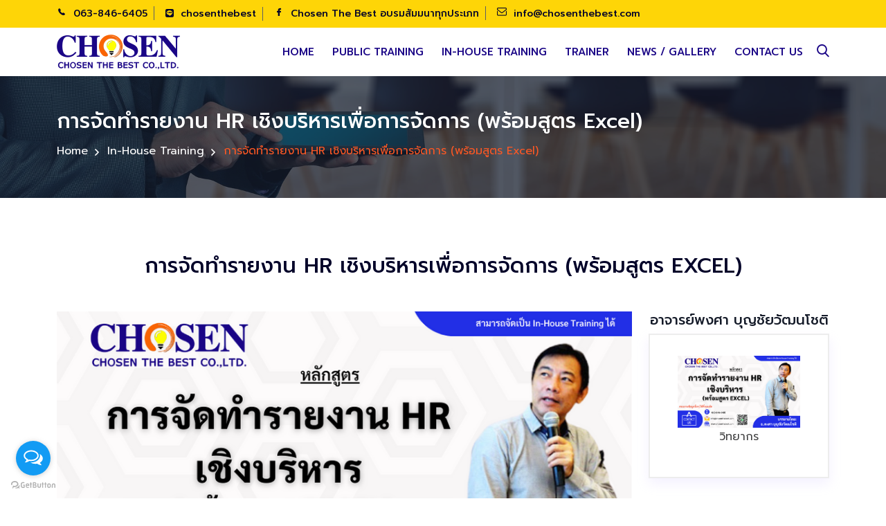

--- FILE ---
content_type: text/html; charset=UTF-8
request_url: https://chosenthebest.com/in-house-program.php?id=787
body_size: 7814
content:
         
<!doctype html>
<html class="no-js" lang="zxx">
   <head>
      <meta charset="utf-8">
      <meta http-equiv="x-ua-compatible" content="ie=edge">
	 <title>การจัดทำรายงาน HR เชิงบริหารเพื่อการจัดการ (พร้อมสูตร Excel)</title>
	 <meta name="description" content="" />
	 <meta name="keywords" content="" /> 
      <meta name="viewport" content="width=device-width, initial-scale=1">
      <!-- Place favicon.ico in the root directory -->
      <link rel="shortcut icon" type="image/x-icon" href="images/favicon.png">
      <!-- CSS here -->
      <link rel="stylesheet" href="assets/css/preloader.css">
      <link rel="stylesheet" href="assets/css/bootstrap.min.css">
      <link rel="stylesheet" href="assets/css/meanmenu.css">
      <link rel="stylesheet" href="assets/css/animate.min.css">
      <link rel="stylesheet" href="assets/css/owl.carousel.min.css">
      <link rel="stylesheet" href="assets/css/swiper-bundle.css">
      <link rel="stylesheet" href="assets/css/backToTop.css">
      <link rel="stylesheet" href="assets/css/magnific-popup.css">
      <link rel="stylesheet" href="assets/css/nice-select.css">
      <link rel="stylesheet" href="assets/css/fontAwesome5Pro.css">
      <link rel="stylesheet" href="assets/css/flaticon.css">
      <link rel="stylesheet" href="assets/css/default.css">
      <link rel="stylesheet" href="assets/css/style.css">
	  
	 <script src="https://www.google.com/recaptcha/api.js" async defer></script>
	 
   </head>
   
  
<!-- <body onmousedown = 'return false' onselectstart = 'return false'>-->
<body>
      <!--[if lte IE 9]>
      <p class="browserupgrade">You are using an <strong>outdated</strong> browser. Please <a href="https://browsehappy.com/">upgrade your browser</a> to improve your experience and security.</p>
      <![endif]-->


      <!-- back to top start -->
      <div class="progress-wrap">
         <svg class="progress-circle svg-content" width="100%" height="100%" viewBox="-1 -1 102 102">
            <path d="M50,1 a49,49 0 0,1 0,98 a49,49 0 0,1 0,-98" />
         </svg>
      </div>
      <!-- back to top end -->

	   

<!-- Google tag (gtag.js) -->
<script async src="https://www.googletagmanager.com/gtag/js?id=G-1E53W0CSB6"></script>
<script>
  window.dataLayer = window.dataLayer || [];
  function gtag(){dataLayer.push(arguments);}
  gtag('js', new Date());

  gtag('config', 'G-1E53W0CSB6');
</script>


	<header>
         <div class="header__area header__transparent">
            <div class="header__top header__top-8 d-none d-lg-block yellow-bg-4">
               <div class="container">
                  <div class="row align-items-center">
                     <div class="col-xxl-12 col-xl-12 col-lg-12">
                        <div class="header__info header__info-8">
                           <ul>
                              <li>
                                 <a href="tel:0638466405">
                                    <i class="flaticon-phone"></i>
                                    063-846-6405                                 </a>
                              </li>
						<li>
                                 <a href="https://lin.ee/iUJvk64">
                                    <i class="fab fa-line"></i>
                                    chosenthebest                                 </a>
                              </li>
						<li>
                                 <a href="https://www.facebook.com/chosenseminar/">
                                    <i class="flaticon-facebook"></i>
                                    Chosen The Best อบรมสัมมนาทุกประเภท                                 </a>
                              </li>
						<li>
                                 <a href="mailto: info@chosenthebest.com">  
                                    <i class="flaticon-mail-inbox-app"></i>
                                     info@chosenthebest.com 
                                 </a>
                              </li>
						
                           </ul>
                        </div>
                     </div>
                     
                  </div>
               </div>
            </div>
            <div id="header-sticky" class="header__bottom header__bottom-8 header__sticky">
               <div class="container">
                  <div class="row align-items-center">
                     <div class="col-xxl-3 col-xl-3 col-lg-3 col-md-4 col-6">
                        <!-- logo start -->
                        <div class="logo">
                           <a href="index.php">
                              <img src="images/logo.png" alt="logo">
                           </a>
                        </div>
                        <!-- logo end -->
                     </div>
                     <div class="col-xxl-9 col-xl-9 col-lg-9 col-md-8 col-6">
                        <div class="header__bottom-right d-flex align-items-center justify-content-end">
                           <div class="main-menu main-menu-8 mr-20">
                              <nav id="mobile-menu">
                                 <ul>
							<li>
                                       <a href="index.php">Home</a>
                                    </li>
							<li>
                                       <a href="public-training.php">Public Training</a>
								  <ul class="submenu">
								  
									<!--<li><a href="public-training-2026.php">ปี 2026</a></li>
									<li><hr></li>-->
									
																		<li><a href="public-training.php?view=1">มกราคม</a></li>
																		<li><a href="public-training.php?view=2">กุมภาพันธ์</a></li>
																		<li><a href="public-training.php?view=3">มีนาคม</a></li>
																		<li><a href="public-training.php?view=4">เมษายน</a></li>
																		<li><a href="public-training.php?view=5">พฤษภาคม</a></li>
																		<li><a href="public-training.php?view=6">มิถุนายน</a></li>
																		<li><a href="public-training.php?view=7">กรกฎาคม</a></li>
																		<li><a href="public-training.php?view=8">สิงหาคม</a></li>
																		<li><a href="public-training.php?view=9">กันยายน </a></li>
																		<li><a href="public-training.php?view=10">ตุลาคม</a></li>
																		<li><a href="public-training.php?view=11">พฤศจิกายน</a></li>
																		<li><a href="public-training.php?view=12">ธันวาคม</a></li>
																	  </ul>
                                    </li>
							<li>
                                       <a href="training.php">In-House Training</a>
                                       <ul class="submenu">
									   												<li><a href="in-house-training.php?sid=1">ด้านการบริหารและจัดการธุรกิจ</a></li>
																								<li><a href="in-house-training.php?sid=2">ด้านการตลาด /Digital Marketing </a></li>
																								<li><a href="in-house-training.php?sid=3">ด้านการขาย การบริการ</a></li>
																								<li><a href="in-house-training.php?sid=4">ด้าน HR การพัฒนาบุคลากร</a></li>
																								<li><a href="in-house-training.php?sid=5">ด้านกฎหมาย บัญชี การเงิน ภาษี</a></li>
																								<li><a href="in-house-training.php?sid=7">ด้าน ISO อุตสาหกรรม อบรมด้านการผลิต</a></li>
																								<li><a href="in-house-training.php?sid=8">ด้านคอมพิวเตอร์ IT</a></li>
																								<li><a href="in-house-training.php?sid=9">ฝึกอบรมสัมมนาอื่นๆ</a></li>
												                                       </ul>
                                    </li>
							<li>
                                       <a href="trainer.php">Trainer</a>
                                    </li>
							 <li>
                                       <a href="#">News / Gallery</a> 
                                       <ul class="submenu">
                                          <li><a href="news.php">News</a></li>
                                          <!--<li><a href="vdo.php">VDO</a></li>-->
                                           <li><a href="gallery.php">Gallery</a> </li>
                                       </ul>
                                    </li>
							<li>
                                       <a href="contact.php">Contact Us</a>
                                    </li>
                                 </ul>
                              </nav>
                           </div>
                           <div class="header__action header__action-8">
                              <ul> 
							<li>
                                    <a href="search.php" class="search-toggle"> 
                                       <i class="flaticon-search"></i>
                                    </a>
                                 </li>
                                 <li class="d-lg-none">
                                    <a href="javascript:void(0)" class="offcanvas-toggle-btn">
                                       <i class="flaticon-menu"></i>
                                    </a>
                                 </li>
                              </ul>
                           </div>
                        </div>
                     </div>
                  </div>
               </div>
            </div>
         </div>
      </header>
      <!-- header area end -->

      <!-- offcanvas area start -->
      <div class="offcanvas__area">
         <div class="offcanvas__wrapper">
            <div class="offcanvas__close">
               <button class="offcanvas__close-btn" id="offcanvas__close-btn">
                  <i class="fal fa-times"></i>
               </button>
            </div>
            <div class="offcanvas__content">
               <div class="offcanvas__logo mb-40">
                  <a href="index.php">
                  <img src="images/logo.png" alt="">
                  </a>
               </div>

               <div class="mobile-menu fix"></div>

               <div class="offcanvas__contact mt-30 mb-20">
                  <h4>ติดต่อสอบถาม</h4>

                  <ul>
                     <li class="d-flex align-items-center">
                        <div class="offcanvas__contact-icon mr-15">
                           <i class="far fa-phone"></i>
                        </div>
                        <div class="offcanvas__contact-text">
                           <a href="mailto:info@chosenthebest.com">info@chosenthebest.com</a>
                        </div>
                     </li>
                     <li class="d-flex align-items-center">
                        <div class="offcanvas__contact-icon mr-15">
                           <i class="fal fa-envelope"></i>
                        </div>
                        <div class="offcanvas__contact-text">
                           <a href="tel:+ 0811345581 "> 081 134 5581 </a>
                        </div>
                     </li>
                  </ul>
               </div>
               <div class="offcanvas__social">
                  <ul>
                     <li><a href="https://www.facebook.com/chosenseminar"><i class="fab fa-facebook-f"></i></a></li>
                     <li><a href="https://page.line.me/bss6411p?openQrModal=true"><i class="fab fa-line"></i></a></li>
                     <li><a href="#"><i class="fab fa-youtube"></i></a></li>
                  </ul>
               </div>
            </div>
         </div>
      </div>
      <!-- offcanvas area end -->      
      <div class="body-overlay"></div>
      <!-- offcanvas area end -->

      <main>

            <section class="page__title-area pt-60 pb-60 p-relative page__title-overlay" style="background-image: url(../images/cover.jpg);">  
               <div class="container">
                  <div class="row">
                     <div class="col-xxl-12">
                        <div class="page__title-wrapper">
                           <h3 class="page__title">การจัดทำรายงาน HR เชิงบริหารเพื่อการจัดการ (พร้อมสูตร Excel)</h3>
                           <nav aria-label="breadcrumb">
                              <ol class="breadcrumb">
                              <li class="breadcrumb-item"><a href="index.php">Home</a></li>
					     <li class="breadcrumb-item"><a href="training.php">In-House Training</a></li>
					      <li class="breadcrumb-item active" aria-current="page">การจัดทำรายงาน HR เชิงบริหารเพื่อการจัดการ (พร้อมสูตร Excel)</li> 
                              </ol>
                           </nav>
                        </div>
                     </div>
                  </div>
               </div>
            </section>		
			
			
		<section class="category__area pt-80 pb-40">
            <div class="container">
               <div class="row justify-content-center">
                  <div class="col-xxl-12 col-xl-12">
                     <div class="section__title-wrapper-7 text-center">
                        <h3 class="section__title-8">การจัดทำรายงาน HR เชิงบริหารเพื่อการจัดการ (พร้อมสูตร Excel)</h3>  
                     </div>
                  </div>
               </div>
            </div>
         </section> 
		 
		<section class="portfolio__area">
               <div class="container">
                  <div class="row">
                     <div class="col-xxl-9 col-xl-9 col-lg-9">
                        <div class="portfolio__details">
                           <div class="portfolio__details-thumb w-img mb-40">
                              <img src="../uploads/program/1671257581_การจัดทำรายงาน HR เชิงบริหาร (พร้อมสูตร Excel).png" alt="">
                           </div>
						   
                           <div class="portfolio__text mb-20">
                              <h4>หลักสูตร การจัดทำรายงาน HR เชิงบริหารเพื่อการจัดการ (พร้อมสูตร Excel)</h4>

<div>(HR Reporting for Managerial)&nbsp;</div>

<div>&nbsp;</div>

<div>ข้อมูลสำคัญสำหรับผู้บริหารองค์กร ที่ใช้ในการติดตาม ตรวจสอบ ประเมินผล และใช้ในการตัดสินใจเพื่อการบริหารจัดการ ก็คือความต้องการรายงาน(Reporting) จากหน่วยงานต่าง ๆ เช่น รายงานด้านการขาย การเงิน การผลิต เป็นต้น และรายงานด้าน HR ก็เป็นรายงานที่ผู้บริหารมีความต้องการมากขึ้นเรื่อย ๆ เนื่องจากเป็นปัจจัยแห่งความสำเร็จหลักของการดำเนินธุรกิจในปัจจุบันและอนาคต&nbsp; แต่ที่ผ่านมา HR มักจะนำเสนอรายงานที่เป็นเชิงปฏิบัติการเป็นส่วนใหญ่ จึงไม่ตอบโจทย์ความต้องการของผู้บริหาร หลักสูตรนี้ จะได้เรียนรู้ถึงวิธีการจัดทำรายงานเชิงบริหาร รายงานใดที่ผู้บริหารต้องการ เทดนิควิธีการจัดทำรายงาน สูตรการคำนวณ และฝึกปฏิบัติการจัดทำด้วยโปรแกรม Excel&nbsp; เพื่อจักได้จัดทำรายงานได้รวดเร็ว ถูกต้อง ตอบโจทย์ความต้องการ&nbsp;</div>

<div><u>วัตถุประสงค์</u></div>

<div>1. เพื่อให้ผู้เข้าอบรมมีความรู้ความเข้าใจเกี่ยวกับข้อมูลด้าน HR ที่มีผลต่อการตัดสินใจเชิงบริหารธุรกิจ</div>

<div>2. เพื่อให้ผู้เข้าอบรมรู้วิธีการจัดทำรายงานและสูตรการคำนวณในรายงานต่าง ๆ</div>

<div>3. เพื่อให้ผู้เข้าอบรมฝึกปฏิบัติการใช้โปรแกรม Excel ในการจัดทำรายงาน เพื่อให้ได้รายงานที่ถูกต้อง รวดเร็ว</div>

<div>&nbsp;</div>

<div><u>เนื้อหาหลักสูตร</u></div>

<div>1. กระบวนการบริหารทรัพยากรบุคคลและข้อมูลสารสนเทศของงาน HR</div>

<div>2. ประโยชน์และความจำเป็นของรายงาน และลักษณะข้อมูลสารสนเทศของงาน HR ที่ดี</div>

<div>3. ปัจจัยสำคัญ 7 ประการ ในการพิจารณาจัดทำรายงานด้าน HR เพื่อให้มีประสิทธิภาพและประสิทธิผล</div>

<div>4. กรณีศึกษาตัวอย่างรายงานและการใช้ประโยชน์จากรายงานในโมดูลต่าง ๆ&nbsp;</div>

<div>5. การใช้สูตร Excel ต่าง ๆ เพื่อเพิ่มความสะดวกและรวดเร็วในการจัดทํารายงาน&nbsp;&nbsp;</div>

<div>6. Workshop ฝึกปฏิบัติการใช้สูตรที่ใช้บ่อยโดยโปรแกรม Excel</div>

<div>7. การบริหารทรัพยากรบุคคลในมุมมองทุนมนุษย์(Human Capital)&nbsp;</div>

<div>8. ข้อมูลด้าน HR ที่ผู้บริหารองค์กร ต้องการใช้เพื่อการบริหารองค์กรและการตัดสินใจเชิงธุรกิจ</div>

<div>9. กรณีศึกษารายงานด้าน HR ที่ผู้บริหารต้องการ (พร้อมสูตรการวิเคราะห์และประโยชน์) อาทิเช่น&nbsp;</div>

<div>&bull; จำนวนและสัดส่วนต่าง ๆ ด้านกำลังคน&nbsp;&nbsp;</div>

<div>&bull; สูตรและการวิเคราะห์ประสิทธิภาพการสรรหาคัดเลือกคนขององค์กร</div>

<div>&bull; การคำนวณต้นทุนพนักงาน (Cost of Employee) และงบประมาณในด้าน ต่าง ๆ&nbsp;</div>

<div>&bull; สูตรและการวิเคราะห์เพื่อการบริหารผลการปฏิบัติงาน&nbsp;</div>

<div>&bull; สูตรการคำนวณและวิเคราะห์กรอบอัตรากำลัง&nbsp;</div>

<div>&bull; สูตรและการวิเคราะห์ในการบริหารค่าจ้างเงินเดือน</div>

<div>&bull; สูตรและการวิเคราะห์ในงานพัฒนาและฝึกอบรม</div>

<div>&bull; ตัวชี้วัดที่สำคัญพร้อมสูตรการคำนวณของฝ่าย HR&nbsp;</div>

<div>&bull; ฯลฯ</div>

<div>10. ขั้นตอนและเทคนิคการทํา HR One-Page Report ที่ครบถ้วน เช้าใจทุกประเด็น สำหรับผู้บริหาร</div>

<div>&nbsp;</div>

<div>ระยะเวลาอบรม 1 วัน</div>

<div>&nbsp;</div>

<div><u>วิธีการฝึกอบรม</u></div>

<div>&bull;&nbsp; &nbsp; บรรยายแบบมีส่วนร่วม&nbsp;</div>

<div>&bull;&nbsp; &nbsp; แลกเปลี่ยนประสบการณ์&nbsp;</div>

<div>&bull;&nbsp; &nbsp; Workshop&nbsp;</div>

<div>- ถ้าสะดวกให้นำ Notebook มาด้วย</div>

<div>&nbsp;</div>

<div><u>คุณสมบัติผู้เข้ารับการฝึกอบรม</u></div>

<div>&bull;&nbsp; &nbsp; ผู้บริหาร ผู้จัดการ หัวหน้างาน และเจ้าหน้าที่ทรัพยากรบุคคล</div>

<div>&bull;&nbsp; &nbsp; เจ้าของกิจการที่ต้องการข้อมูลรายงานด้าน HR</div>

<div>&nbsp;</div>

<div>
<p><strong>หมายเหตุ</strong> เนื้อหาสามารถปรับได้ตามความเหมาะสมของกลุ่มผู้เข้าอบรม</p>

<p><strong>********** ขอสงวนสิทธิ์ ห้ามคัดลอก ใดๆ ทั้งสิ้น**********</strong></p>

<p>สอบถามรายละเอียดเพิ่มได้ที่ คุณเล็ก โทร. 063-846-6405</p>

<p>Line : chosenthebest / Facebook:&nbsp;<a href="https://www.facebook.com/chosenseminar/">https://www.facebook.com/chosenseminar/</a></p>

<p>E-mail: info@chosenthebest.com / www.chosenthebest.com</p>
</div>
					  </div>

					  
					  <div class="portfolio__text mb-20">
												  </div>

                            
                        </div>
						

				
                     </div>
                     <div class="col-xxl-3 col-xl-3 col-lg-3">
				    <h4 class="text-center"> อาจารย์พงศา บุญชัยวัฒนโชติ    </h4>
                        <div class="sidebar__widget mb-40 text-center">
						<img src="../uploads/program/1671257581_การจัดทำรายงาน HR เชิงบริหาร (พร้อมสูตร Excel).png" width="90%">
						<p>วิทยากร</p>
					</div>
					
                     </div>
                  </div>
               </div>
            </section>
			
		  <section class="contact__area grey-bg-13 pt-40 pb-120">
               <div class="container">
					  <div class="row">
						 <div class="col-xxl-8 col-xl-8 col-lg-8">
							<iframe src="https://docs.google.com/forms/d/e/1FAIpQLScFd17BLVxGqxgW967q1MXbKao5uYRRdKRW-OJXsk__WWDifA/viewform?embedded=true" width="100%" height="2767" frameborder="0" marginheight="0" marginwidth="0">กำลังโหลด…</iframe> 
							<!--
							<div class="contact__form contact__form-2 white-bg">
							   <h3 class="contact-form-title">Application Form /ใบสมัคร</h3>
							   <form action="in-house-program.php?id=< ?php echo $_GET["id"]?>"  enctype="multipart/form-data" method="POST">
								  <div class="row">
									 <div class="col-xxl-12 col-xl-12 col-lg-12 col-md-12">
										<div class="contact__input contact__input-2 mb-30">
											<label class="mb-5">ชื่อหลักสูตรที่สนใจ <font color="red">*</font></label>
											<input type="text" name="programName" value="< ?php echo $programTitle; ?>" required> 
										</div>
									 </div>
									 <div class="col-xxl-12 col-xl-12 col-lg-12 col-md-12">
										 <h3 class="contact-form-title">In-House Training (ภายในองค์กร)</h3>
									 </div>
									 
									  <div class="col-xxl-4 col-xl-4 col-lg-4 col-md-4">
										<div class="contact__input contact__input-2 mb-30">
										   <label class="mb-5">วันที่ต้องการจัดอบรม<font color="red">*</font></label>
											<input type="text" name="programDate" value="" required> 
										</div>
									 </div>
									 <div class="col-xxl-8 col-xl-8 col-lg-8 col-md-8">
										<div class="contact__input contact__input-2 mb-30">
										   <label class="mb-5">สถานที่จัด <font color="red">*</font></label>
											<input type="text" name="programLocation" required>
										</div>
									 </div>
									<div class="col-xxl-4 col-xl-4 col-lg-4 col-md-4">
										<div class="contact__input contact__input-2 mb-30">
										   <label class="mb-5">จำนวนผู้เข้าอบรม <font color="red">*</font></label>
											<input type="text" name="programNum" required>
										</div>
									 </div>
									 
									 <div class="col-xxl-12 col-xl-12 col-lg-12 col-md-12">
										 <h3 class="contact-form-title">ข้อมูลบริษัท</h3>
									 </div>
									 <div class="col-xxl-6 col-xl-6 col-lg-6 col-md-6">
										<div class="contact__input contact__input-2 mb-30">
										   <label class="mb-5">ชื่อบริษัท <font color="red">*</font></label>
											<input type="text" name="company" required>
										</div>
									 </div>
									  <div class="col-xxl-6 col-xl-6 col-lg-6 col-md-6">
										<div class="contact__input contact__input-2 mb-30">
										   <label class="mb-5">ประเภทธุรกิจ</label>
											<input type="text" name="business">
										</div>
									 </div>
									 
									 <div class="col-xxl-12 col-xl-12 col-lg-12 col-md-12">
										<div class="contact__input contact__input-2 mb-30">
										   <label class="mb-5">ที่ตั้ง</label>
											<input type="text" name="address">
										</div>
									 </div>
									 
									  <div class="col-xxl-6 col-xl-6 col-lg-6 col-md-6">
										<div class="contact__input contact__input-2 mb-30">
										   <label class="mb-5">เลขประจำตัวผู้เสียภาษี</label>
											<input type="text" name="tax">
										</div>
									 </div>
									

									 <div class="col-xxl-6 col-xl-6 col-lg-6 col-md-6">
										<div class="contact__input contact__input-2 mb-30">
										   <label class="mb-5">ชื่อผู้ประสานงาน <font color="red">*</font></label>
											<input type="text" name="contactName" required>
										</div>
									 </div>
									 <div class="col-xxl-6 col-xl-6 col-lg-6 col-md-6">
										<div class="contact__input contact__input-2 mb-30">
										   <label class="mb-5">อีเมล <font color="red">*</font></label>
											<input type="email" name="contactEmail" required>
										</div>
									 </div>
									 <div class="col-xxl-6 col-xl-6 col-lg-6 col-md-6">
										<div class="contact__input contact__input-2 mb-30">
										   <label class="mb-5">เบอร์โทรศัพท์ <font color="red">*</font></label>
											<input type="text" name="contactTel" required>
										</div>
									 </div>
									 
									 <div class="col-xxl-12 col-xl-12 col-lg-12 col-md-12">
										<div class="contact__input contact__input-2 mb-30">
											 <label class="mb-5">หากต้องการข้อมูลอื่นๆ เพิ่มเติม (โปรดระบุ)</label>  
											 <textarea name="remark" placeholder=""></textarea>
										</div>
									 </div>
									 
									 <div class="col-xxl-12 col-xl-12 col-lg-12 col-md-12">
										<div class="contact__input contact__input-2 mb-30">
											<label class="mb-5"><font color="red">หากคุณไม่ใช่หุ่นยนต์ รบกวนติ๊กถูกที่ I'm not a robot และ เลือกรูปภาพให้ถูกต้อง หลังจากนั้นกด "ส่งข้อมูล" ค่ะ</font></label>
											 <div class="g-recaptcha" data-sitekey="6LflUIMjAAAAAC9v10Qpdwc1a7CJ0nRhCQktQRFR"></div> 
										</div>
									 </div>
									 
									 <div class="col-xl-12">
										<div class="contact__form-btn-2">
										   <button type="submit">
										        <input type="hidden" name="action" value="send" />
												< ?php
												$actual_link = "http://$_SERVER[HTTP_HOST]$_SERVER[REQUEST_URI]";
												?>
											   <input type="hidden" name="pagelink" value="< ?php echo $actual_link; ?>">
											  <span class="d-flex align-items-center">ส่งข้อมูล<i class="flaticon-paper-plane"></i></span>
										   </button>
										</div>
									 </div>
								  </div>
							   </form>
							</div>-->
						 </div>
						 
						 <div class="col-xxl-4 col-xl-4 col-lg-4">
							<div class="sidebar__widget mb-40">
								<div class="sidebar__widget-content">
									<div class="sidebar__category">
										<ul>
											<!-- <li><a href="contact.php?program=< ?php echo $programTitle; ?>"><img src="images/button-quatation.png" width="100%"></a></li>-->
											<li><a href="tel:0638466405 "><img src="images/button-tel.png" width="100%"></a></li> 
											<li><a href="https://lin.ee/iUJvk64"><img src="images/button-line.png" width="100%"></a></li>
											<li><a href="https://www.facebook.com/chosenseminar/"><img src="images/button-fb.png" width="100%"></a></li> 
										</ul>
									</div>
								</div>
							</div>
							
							<h4 class="text-center">ฟอร์มลงทะเบียน</h4>
							<div class="sidebar__widget mb-40">
							<div class="sidebar__widget-content">
								<div class="sidebar__category">
									<ul>
										<li><a href="https://forms.gle/3oSPPyy5aSasKNWa8" target="_blank"><img src="images/button-register.png" width="100%"></a></li>
									</ul>
								</div>
							</div>
						</div>
						 </div>
					  </div>
               </div>
            </section>
			
			
			
        

      </main>

      
	   <footer>
         <div class="footer__area grey-bg-5">
            <div class="footer__top footer__top-7 mb-35">
               <div class="container">
                  <div class="row">
                     <div class="col-xxl-3 col-xl-3 col-lg-4 col-md-6 col-sm-7"> 
                        <div class="footer__widget footer__info-padding-2">
                           <div class="footer__logo mb-25">
                              <a href="index.php">
                                 <img src="images/logo.png" alt="">
                              </a>
                           </div>
                           <div class="footer__widget-content">
                              <div class="footer__info footer__info-8"> 
                                 <p>เลือกสิ่งที่ดีที่สุดให้กับคุณและองค์กร รับออกแบบหลักสูตร ฝึกอบรมสัมมนาทุกประเภท โดยมุ่งหวังให้บุคลากรสามารถนำไปใช้ คิด วิเคราะห์ วางแผน และประยุกต์ใช้ให้เกิดประโยชน์สูงสุด</p>
                              </div>
                           </div>
                        </div>
                     </div>
                     <div class="col-xxl-3 col-xl-3 col-lg-4 col-md-6 col-sm-5">
                        <div class="footer__widget footer__widget-padding footer__ml-95">
                           <div class="footer__widget-top">
                              <h3 class="footer__widget-title footer__widget-title-3 footer__widget-title-8">Useful Links</h3>
                           </div>
                           <div class="footer__widget-content">
                              <div class="footer__link footer__link-8">
                                 <ul>
							<li>
                                     <a href="public-training.php">Public Training</a>
                                    </li>
							<li>
                                      <a href="in-house-training.php">In-House Training</a>
                                    </li>
                                    <li>
								<a href="contact.php">Contact Us</a>
                                    </li>
                                    <li>
                                      <a href="trainer.php">Trainer</a>
                                    </li>
							
                                    <li>
                                       <a href="gallery.php">Gallery</a> 
                                    </li>
                                   
                                 </ul>
                              </div>
                           </div>
                        </div>
                     </div>
				<div class="col-xxl-6 col-xl-6 col-lg-6 col-md-6 col-sm-6">
                        <div class="footer__widget footer__widget-padding">
                           <div class="footer__widget-top">
                              <h3 class="footer__widget-title footer__widget-title-3 footer__widget-title-8">บริษัท โชเซ่น เดอะ เบสท์ จำกัด </h3>
                           </div>
                           <div class="footer__widget-content">
						<li class="d-flex" style="margin-bottom: 20px;">
                                 <div class="contact__info-icon mr-20">
                                    <img src="assets/img/icon/location.png" alt="">
                                 </div>
                                 <div class="contact__info-text">
                                    <p>89/71 ซ.เทียนทะเล 20 ถ. บางขุนเทียน-ชายทะเล แสมดำ บางขุนเทียน กทม. 10150</p>
                                 </div>
                              </li>
						<li class="d-flex" style="margin-bottom: 20px;">
                                 <div class="contact__info-icon mr-20">
                                    <img src="assets/img/icon/call.png" alt="">
                                 </div>
                                 <div class="contact__info-text">
                                    <p><a href="tel:0638466405 ">
							063-846-6405		
							 </a></p>
                                 </div>
                              </li>
						<li class="d-flex" style="margin-bottom: 20px;">
                                 <div class="contact__info-icon mr-20">
                                    <img src="assets/img/icon/email.png" alt="">
                                 </div>
                                 <div class="contact__info-text">
                                    <p> <a href="mailto: info@chosenthebest.com"> info@chosenthebest.com</a></p>
                                 </div>
                              </li>
                           </div>
                        </div>
                     </div>  
				  
                  </div>
               </div>
            </div>
            <div class="footer__bottom-3 footer__bottom-7 black-bg-2"> 
               <div class="container">
                  <div class="row align-items-center">
                     <div class="col-xxl-12">
                        <div class="footer__copyright footer__copyright-3 footer__copyright-8 text-center">
                           <p class="text-Prompt">© 2022 — Chosen The Best All rights reserved. & Designed by <a href="https://amustelement.co.th/">A Must Element</a></p>  
                        </div>
                     </div>
                  </div>
               </div>
            </div>
         </div>
      </footer>
	  
<!-- GetButton.io widget -->
<script type="text/javascript">
    (function () {
        var options = {
            facebook: "100063527951518", // Facebook page ID
            line: "https://line.me/ti/p/%40chosenthebest", // Line QR code URL
            call_to_action: "Message us", // Call to action
            button_color: "#129BF4", // Color of button
            position: "left", // Position may be 'right' or 'left'
            order: "line,facebook", // Order of buttons
        };
        var proto = 'https:', host = "getbutton.io", url = proto + '//static.' + host;
        var s = document.createElement('script'); s.type = 'text/javascript'; s.async = true; s.src = url + '/widget-send-button/js/init.js';
        s.onload = function () { WhWidgetSendButton.init(host, proto, options); };
        var x = document.getElementsByTagName('script')[0]; x.parentNode.insertBefore(s, x);
    })();
</script>
<!-- /GetButton.io widget -->


      <!-- JS here -->
      <script src="assets/js/vendor/jquery-3.6.0.min.js"></script>
      <script src="assets/js/vendor/waypoints.min.js"></script>
      <script src="assets/js/bootstrap.bundle.min.js"></script>
      <script src="assets/js/meanmenu.js"></script>
      <script src="assets/js/swiper-bundle.min.js"></script>
      <script src="assets/js/owl.carousel.min.js"></script>
      <script src="assets/js/magnific-popup.min.js"></script>
      <script src="assets/js/parallax.min.js"></script>
      <script src="assets/js/backToTop.js"></script>
      <script src="assets/js/nice-select.min.js"></script>
      <script src="assets/js/counterup.min.js"></script>
      <script src="assets/js/ajax-form.js"></script>
      <script src="assets/js/wow.min.js"></script>
      <script src="assets/js/isotope.pkgd.min.js"></script>
      <script src="assets/js/imagesloaded.pkgd.min.js"></script>
      <script src="assets/js/main.js"></script>
   </body>
</html>


--- FILE ---
content_type: text/html; charset=utf-8
request_url: https://www.google.com/recaptcha/api2/anchor?ar=1&k=6LcJMyUUAAAAABOakew3hdiQ0dU8a21s-POW69KQ&co=aHR0cHM6Ly9kb2NzLmdvb2dsZS5jb206NDQz&hl=en&v=N67nZn4AqZkNcbeMu4prBgzg&size=invisible&badge=inline&anchor-ms=20000&execute-ms=30000&cb=spfxrioovqqq
body_size: 49727
content:
<!DOCTYPE HTML><html dir="ltr" lang="en"><head><meta http-equiv="Content-Type" content="text/html; charset=UTF-8">
<meta http-equiv="X-UA-Compatible" content="IE=edge">
<title>reCAPTCHA</title>
<style type="text/css">
/* cyrillic-ext */
@font-face {
  font-family: 'Roboto';
  font-style: normal;
  font-weight: 400;
  font-stretch: 100%;
  src: url(//fonts.gstatic.com/s/roboto/v48/KFO7CnqEu92Fr1ME7kSn66aGLdTylUAMa3GUBHMdazTgWw.woff2) format('woff2');
  unicode-range: U+0460-052F, U+1C80-1C8A, U+20B4, U+2DE0-2DFF, U+A640-A69F, U+FE2E-FE2F;
}
/* cyrillic */
@font-face {
  font-family: 'Roboto';
  font-style: normal;
  font-weight: 400;
  font-stretch: 100%;
  src: url(//fonts.gstatic.com/s/roboto/v48/KFO7CnqEu92Fr1ME7kSn66aGLdTylUAMa3iUBHMdazTgWw.woff2) format('woff2');
  unicode-range: U+0301, U+0400-045F, U+0490-0491, U+04B0-04B1, U+2116;
}
/* greek-ext */
@font-face {
  font-family: 'Roboto';
  font-style: normal;
  font-weight: 400;
  font-stretch: 100%;
  src: url(//fonts.gstatic.com/s/roboto/v48/KFO7CnqEu92Fr1ME7kSn66aGLdTylUAMa3CUBHMdazTgWw.woff2) format('woff2');
  unicode-range: U+1F00-1FFF;
}
/* greek */
@font-face {
  font-family: 'Roboto';
  font-style: normal;
  font-weight: 400;
  font-stretch: 100%;
  src: url(//fonts.gstatic.com/s/roboto/v48/KFO7CnqEu92Fr1ME7kSn66aGLdTylUAMa3-UBHMdazTgWw.woff2) format('woff2');
  unicode-range: U+0370-0377, U+037A-037F, U+0384-038A, U+038C, U+038E-03A1, U+03A3-03FF;
}
/* math */
@font-face {
  font-family: 'Roboto';
  font-style: normal;
  font-weight: 400;
  font-stretch: 100%;
  src: url(//fonts.gstatic.com/s/roboto/v48/KFO7CnqEu92Fr1ME7kSn66aGLdTylUAMawCUBHMdazTgWw.woff2) format('woff2');
  unicode-range: U+0302-0303, U+0305, U+0307-0308, U+0310, U+0312, U+0315, U+031A, U+0326-0327, U+032C, U+032F-0330, U+0332-0333, U+0338, U+033A, U+0346, U+034D, U+0391-03A1, U+03A3-03A9, U+03B1-03C9, U+03D1, U+03D5-03D6, U+03F0-03F1, U+03F4-03F5, U+2016-2017, U+2034-2038, U+203C, U+2040, U+2043, U+2047, U+2050, U+2057, U+205F, U+2070-2071, U+2074-208E, U+2090-209C, U+20D0-20DC, U+20E1, U+20E5-20EF, U+2100-2112, U+2114-2115, U+2117-2121, U+2123-214F, U+2190, U+2192, U+2194-21AE, U+21B0-21E5, U+21F1-21F2, U+21F4-2211, U+2213-2214, U+2216-22FF, U+2308-230B, U+2310, U+2319, U+231C-2321, U+2336-237A, U+237C, U+2395, U+239B-23B7, U+23D0, U+23DC-23E1, U+2474-2475, U+25AF, U+25B3, U+25B7, U+25BD, U+25C1, U+25CA, U+25CC, U+25FB, U+266D-266F, U+27C0-27FF, U+2900-2AFF, U+2B0E-2B11, U+2B30-2B4C, U+2BFE, U+3030, U+FF5B, U+FF5D, U+1D400-1D7FF, U+1EE00-1EEFF;
}
/* symbols */
@font-face {
  font-family: 'Roboto';
  font-style: normal;
  font-weight: 400;
  font-stretch: 100%;
  src: url(//fonts.gstatic.com/s/roboto/v48/KFO7CnqEu92Fr1ME7kSn66aGLdTylUAMaxKUBHMdazTgWw.woff2) format('woff2');
  unicode-range: U+0001-000C, U+000E-001F, U+007F-009F, U+20DD-20E0, U+20E2-20E4, U+2150-218F, U+2190, U+2192, U+2194-2199, U+21AF, U+21E6-21F0, U+21F3, U+2218-2219, U+2299, U+22C4-22C6, U+2300-243F, U+2440-244A, U+2460-24FF, U+25A0-27BF, U+2800-28FF, U+2921-2922, U+2981, U+29BF, U+29EB, U+2B00-2BFF, U+4DC0-4DFF, U+FFF9-FFFB, U+10140-1018E, U+10190-1019C, U+101A0, U+101D0-101FD, U+102E0-102FB, U+10E60-10E7E, U+1D2C0-1D2D3, U+1D2E0-1D37F, U+1F000-1F0FF, U+1F100-1F1AD, U+1F1E6-1F1FF, U+1F30D-1F30F, U+1F315, U+1F31C, U+1F31E, U+1F320-1F32C, U+1F336, U+1F378, U+1F37D, U+1F382, U+1F393-1F39F, U+1F3A7-1F3A8, U+1F3AC-1F3AF, U+1F3C2, U+1F3C4-1F3C6, U+1F3CA-1F3CE, U+1F3D4-1F3E0, U+1F3ED, U+1F3F1-1F3F3, U+1F3F5-1F3F7, U+1F408, U+1F415, U+1F41F, U+1F426, U+1F43F, U+1F441-1F442, U+1F444, U+1F446-1F449, U+1F44C-1F44E, U+1F453, U+1F46A, U+1F47D, U+1F4A3, U+1F4B0, U+1F4B3, U+1F4B9, U+1F4BB, U+1F4BF, U+1F4C8-1F4CB, U+1F4D6, U+1F4DA, U+1F4DF, U+1F4E3-1F4E6, U+1F4EA-1F4ED, U+1F4F7, U+1F4F9-1F4FB, U+1F4FD-1F4FE, U+1F503, U+1F507-1F50B, U+1F50D, U+1F512-1F513, U+1F53E-1F54A, U+1F54F-1F5FA, U+1F610, U+1F650-1F67F, U+1F687, U+1F68D, U+1F691, U+1F694, U+1F698, U+1F6AD, U+1F6B2, U+1F6B9-1F6BA, U+1F6BC, U+1F6C6-1F6CF, U+1F6D3-1F6D7, U+1F6E0-1F6EA, U+1F6F0-1F6F3, U+1F6F7-1F6FC, U+1F700-1F7FF, U+1F800-1F80B, U+1F810-1F847, U+1F850-1F859, U+1F860-1F887, U+1F890-1F8AD, U+1F8B0-1F8BB, U+1F8C0-1F8C1, U+1F900-1F90B, U+1F93B, U+1F946, U+1F984, U+1F996, U+1F9E9, U+1FA00-1FA6F, U+1FA70-1FA7C, U+1FA80-1FA89, U+1FA8F-1FAC6, U+1FACE-1FADC, U+1FADF-1FAE9, U+1FAF0-1FAF8, U+1FB00-1FBFF;
}
/* vietnamese */
@font-face {
  font-family: 'Roboto';
  font-style: normal;
  font-weight: 400;
  font-stretch: 100%;
  src: url(//fonts.gstatic.com/s/roboto/v48/KFO7CnqEu92Fr1ME7kSn66aGLdTylUAMa3OUBHMdazTgWw.woff2) format('woff2');
  unicode-range: U+0102-0103, U+0110-0111, U+0128-0129, U+0168-0169, U+01A0-01A1, U+01AF-01B0, U+0300-0301, U+0303-0304, U+0308-0309, U+0323, U+0329, U+1EA0-1EF9, U+20AB;
}
/* latin-ext */
@font-face {
  font-family: 'Roboto';
  font-style: normal;
  font-weight: 400;
  font-stretch: 100%;
  src: url(//fonts.gstatic.com/s/roboto/v48/KFO7CnqEu92Fr1ME7kSn66aGLdTylUAMa3KUBHMdazTgWw.woff2) format('woff2');
  unicode-range: U+0100-02BA, U+02BD-02C5, U+02C7-02CC, U+02CE-02D7, U+02DD-02FF, U+0304, U+0308, U+0329, U+1D00-1DBF, U+1E00-1E9F, U+1EF2-1EFF, U+2020, U+20A0-20AB, U+20AD-20C0, U+2113, U+2C60-2C7F, U+A720-A7FF;
}
/* latin */
@font-face {
  font-family: 'Roboto';
  font-style: normal;
  font-weight: 400;
  font-stretch: 100%;
  src: url(//fonts.gstatic.com/s/roboto/v48/KFO7CnqEu92Fr1ME7kSn66aGLdTylUAMa3yUBHMdazQ.woff2) format('woff2');
  unicode-range: U+0000-00FF, U+0131, U+0152-0153, U+02BB-02BC, U+02C6, U+02DA, U+02DC, U+0304, U+0308, U+0329, U+2000-206F, U+20AC, U+2122, U+2191, U+2193, U+2212, U+2215, U+FEFF, U+FFFD;
}
/* cyrillic-ext */
@font-face {
  font-family: 'Roboto';
  font-style: normal;
  font-weight: 500;
  font-stretch: 100%;
  src: url(//fonts.gstatic.com/s/roboto/v48/KFO7CnqEu92Fr1ME7kSn66aGLdTylUAMa3GUBHMdazTgWw.woff2) format('woff2');
  unicode-range: U+0460-052F, U+1C80-1C8A, U+20B4, U+2DE0-2DFF, U+A640-A69F, U+FE2E-FE2F;
}
/* cyrillic */
@font-face {
  font-family: 'Roboto';
  font-style: normal;
  font-weight: 500;
  font-stretch: 100%;
  src: url(//fonts.gstatic.com/s/roboto/v48/KFO7CnqEu92Fr1ME7kSn66aGLdTylUAMa3iUBHMdazTgWw.woff2) format('woff2');
  unicode-range: U+0301, U+0400-045F, U+0490-0491, U+04B0-04B1, U+2116;
}
/* greek-ext */
@font-face {
  font-family: 'Roboto';
  font-style: normal;
  font-weight: 500;
  font-stretch: 100%;
  src: url(//fonts.gstatic.com/s/roboto/v48/KFO7CnqEu92Fr1ME7kSn66aGLdTylUAMa3CUBHMdazTgWw.woff2) format('woff2');
  unicode-range: U+1F00-1FFF;
}
/* greek */
@font-face {
  font-family: 'Roboto';
  font-style: normal;
  font-weight: 500;
  font-stretch: 100%;
  src: url(//fonts.gstatic.com/s/roboto/v48/KFO7CnqEu92Fr1ME7kSn66aGLdTylUAMa3-UBHMdazTgWw.woff2) format('woff2');
  unicode-range: U+0370-0377, U+037A-037F, U+0384-038A, U+038C, U+038E-03A1, U+03A3-03FF;
}
/* math */
@font-face {
  font-family: 'Roboto';
  font-style: normal;
  font-weight: 500;
  font-stretch: 100%;
  src: url(//fonts.gstatic.com/s/roboto/v48/KFO7CnqEu92Fr1ME7kSn66aGLdTylUAMawCUBHMdazTgWw.woff2) format('woff2');
  unicode-range: U+0302-0303, U+0305, U+0307-0308, U+0310, U+0312, U+0315, U+031A, U+0326-0327, U+032C, U+032F-0330, U+0332-0333, U+0338, U+033A, U+0346, U+034D, U+0391-03A1, U+03A3-03A9, U+03B1-03C9, U+03D1, U+03D5-03D6, U+03F0-03F1, U+03F4-03F5, U+2016-2017, U+2034-2038, U+203C, U+2040, U+2043, U+2047, U+2050, U+2057, U+205F, U+2070-2071, U+2074-208E, U+2090-209C, U+20D0-20DC, U+20E1, U+20E5-20EF, U+2100-2112, U+2114-2115, U+2117-2121, U+2123-214F, U+2190, U+2192, U+2194-21AE, U+21B0-21E5, U+21F1-21F2, U+21F4-2211, U+2213-2214, U+2216-22FF, U+2308-230B, U+2310, U+2319, U+231C-2321, U+2336-237A, U+237C, U+2395, U+239B-23B7, U+23D0, U+23DC-23E1, U+2474-2475, U+25AF, U+25B3, U+25B7, U+25BD, U+25C1, U+25CA, U+25CC, U+25FB, U+266D-266F, U+27C0-27FF, U+2900-2AFF, U+2B0E-2B11, U+2B30-2B4C, U+2BFE, U+3030, U+FF5B, U+FF5D, U+1D400-1D7FF, U+1EE00-1EEFF;
}
/* symbols */
@font-face {
  font-family: 'Roboto';
  font-style: normal;
  font-weight: 500;
  font-stretch: 100%;
  src: url(//fonts.gstatic.com/s/roboto/v48/KFO7CnqEu92Fr1ME7kSn66aGLdTylUAMaxKUBHMdazTgWw.woff2) format('woff2');
  unicode-range: U+0001-000C, U+000E-001F, U+007F-009F, U+20DD-20E0, U+20E2-20E4, U+2150-218F, U+2190, U+2192, U+2194-2199, U+21AF, U+21E6-21F0, U+21F3, U+2218-2219, U+2299, U+22C4-22C6, U+2300-243F, U+2440-244A, U+2460-24FF, U+25A0-27BF, U+2800-28FF, U+2921-2922, U+2981, U+29BF, U+29EB, U+2B00-2BFF, U+4DC0-4DFF, U+FFF9-FFFB, U+10140-1018E, U+10190-1019C, U+101A0, U+101D0-101FD, U+102E0-102FB, U+10E60-10E7E, U+1D2C0-1D2D3, U+1D2E0-1D37F, U+1F000-1F0FF, U+1F100-1F1AD, U+1F1E6-1F1FF, U+1F30D-1F30F, U+1F315, U+1F31C, U+1F31E, U+1F320-1F32C, U+1F336, U+1F378, U+1F37D, U+1F382, U+1F393-1F39F, U+1F3A7-1F3A8, U+1F3AC-1F3AF, U+1F3C2, U+1F3C4-1F3C6, U+1F3CA-1F3CE, U+1F3D4-1F3E0, U+1F3ED, U+1F3F1-1F3F3, U+1F3F5-1F3F7, U+1F408, U+1F415, U+1F41F, U+1F426, U+1F43F, U+1F441-1F442, U+1F444, U+1F446-1F449, U+1F44C-1F44E, U+1F453, U+1F46A, U+1F47D, U+1F4A3, U+1F4B0, U+1F4B3, U+1F4B9, U+1F4BB, U+1F4BF, U+1F4C8-1F4CB, U+1F4D6, U+1F4DA, U+1F4DF, U+1F4E3-1F4E6, U+1F4EA-1F4ED, U+1F4F7, U+1F4F9-1F4FB, U+1F4FD-1F4FE, U+1F503, U+1F507-1F50B, U+1F50D, U+1F512-1F513, U+1F53E-1F54A, U+1F54F-1F5FA, U+1F610, U+1F650-1F67F, U+1F687, U+1F68D, U+1F691, U+1F694, U+1F698, U+1F6AD, U+1F6B2, U+1F6B9-1F6BA, U+1F6BC, U+1F6C6-1F6CF, U+1F6D3-1F6D7, U+1F6E0-1F6EA, U+1F6F0-1F6F3, U+1F6F7-1F6FC, U+1F700-1F7FF, U+1F800-1F80B, U+1F810-1F847, U+1F850-1F859, U+1F860-1F887, U+1F890-1F8AD, U+1F8B0-1F8BB, U+1F8C0-1F8C1, U+1F900-1F90B, U+1F93B, U+1F946, U+1F984, U+1F996, U+1F9E9, U+1FA00-1FA6F, U+1FA70-1FA7C, U+1FA80-1FA89, U+1FA8F-1FAC6, U+1FACE-1FADC, U+1FADF-1FAE9, U+1FAF0-1FAF8, U+1FB00-1FBFF;
}
/* vietnamese */
@font-face {
  font-family: 'Roboto';
  font-style: normal;
  font-weight: 500;
  font-stretch: 100%;
  src: url(//fonts.gstatic.com/s/roboto/v48/KFO7CnqEu92Fr1ME7kSn66aGLdTylUAMa3OUBHMdazTgWw.woff2) format('woff2');
  unicode-range: U+0102-0103, U+0110-0111, U+0128-0129, U+0168-0169, U+01A0-01A1, U+01AF-01B0, U+0300-0301, U+0303-0304, U+0308-0309, U+0323, U+0329, U+1EA0-1EF9, U+20AB;
}
/* latin-ext */
@font-face {
  font-family: 'Roboto';
  font-style: normal;
  font-weight: 500;
  font-stretch: 100%;
  src: url(//fonts.gstatic.com/s/roboto/v48/KFO7CnqEu92Fr1ME7kSn66aGLdTylUAMa3KUBHMdazTgWw.woff2) format('woff2');
  unicode-range: U+0100-02BA, U+02BD-02C5, U+02C7-02CC, U+02CE-02D7, U+02DD-02FF, U+0304, U+0308, U+0329, U+1D00-1DBF, U+1E00-1E9F, U+1EF2-1EFF, U+2020, U+20A0-20AB, U+20AD-20C0, U+2113, U+2C60-2C7F, U+A720-A7FF;
}
/* latin */
@font-face {
  font-family: 'Roboto';
  font-style: normal;
  font-weight: 500;
  font-stretch: 100%;
  src: url(//fonts.gstatic.com/s/roboto/v48/KFO7CnqEu92Fr1ME7kSn66aGLdTylUAMa3yUBHMdazQ.woff2) format('woff2');
  unicode-range: U+0000-00FF, U+0131, U+0152-0153, U+02BB-02BC, U+02C6, U+02DA, U+02DC, U+0304, U+0308, U+0329, U+2000-206F, U+20AC, U+2122, U+2191, U+2193, U+2212, U+2215, U+FEFF, U+FFFD;
}
/* cyrillic-ext */
@font-face {
  font-family: 'Roboto';
  font-style: normal;
  font-weight: 900;
  font-stretch: 100%;
  src: url(//fonts.gstatic.com/s/roboto/v48/KFO7CnqEu92Fr1ME7kSn66aGLdTylUAMa3GUBHMdazTgWw.woff2) format('woff2');
  unicode-range: U+0460-052F, U+1C80-1C8A, U+20B4, U+2DE0-2DFF, U+A640-A69F, U+FE2E-FE2F;
}
/* cyrillic */
@font-face {
  font-family: 'Roboto';
  font-style: normal;
  font-weight: 900;
  font-stretch: 100%;
  src: url(//fonts.gstatic.com/s/roboto/v48/KFO7CnqEu92Fr1ME7kSn66aGLdTylUAMa3iUBHMdazTgWw.woff2) format('woff2');
  unicode-range: U+0301, U+0400-045F, U+0490-0491, U+04B0-04B1, U+2116;
}
/* greek-ext */
@font-face {
  font-family: 'Roboto';
  font-style: normal;
  font-weight: 900;
  font-stretch: 100%;
  src: url(//fonts.gstatic.com/s/roboto/v48/KFO7CnqEu92Fr1ME7kSn66aGLdTylUAMa3CUBHMdazTgWw.woff2) format('woff2');
  unicode-range: U+1F00-1FFF;
}
/* greek */
@font-face {
  font-family: 'Roboto';
  font-style: normal;
  font-weight: 900;
  font-stretch: 100%;
  src: url(//fonts.gstatic.com/s/roboto/v48/KFO7CnqEu92Fr1ME7kSn66aGLdTylUAMa3-UBHMdazTgWw.woff2) format('woff2');
  unicode-range: U+0370-0377, U+037A-037F, U+0384-038A, U+038C, U+038E-03A1, U+03A3-03FF;
}
/* math */
@font-face {
  font-family: 'Roboto';
  font-style: normal;
  font-weight: 900;
  font-stretch: 100%;
  src: url(//fonts.gstatic.com/s/roboto/v48/KFO7CnqEu92Fr1ME7kSn66aGLdTylUAMawCUBHMdazTgWw.woff2) format('woff2');
  unicode-range: U+0302-0303, U+0305, U+0307-0308, U+0310, U+0312, U+0315, U+031A, U+0326-0327, U+032C, U+032F-0330, U+0332-0333, U+0338, U+033A, U+0346, U+034D, U+0391-03A1, U+03A3-03A9, U+03B1-03C9, U+03D1, U+03D5-03D6, U+03F0-03F1, U+03F4-03F5, U+2016-2017, U+2034-2038, U+203C, U+2040, U+2043, U+2047, U+2050, U+2057, U+205F, U+2070-2071, U+2074-208E, U+2090-209C, U+20D0-20DC, U+20E1, U+20E5-20EF, U+2100-2112, U+2114-2115, U+2117-2121, U+2123-214F, U+2190, U+2192, U+2194-21AE, U+21B0-21E5, U+21F1-21F2, U+21F4-2211, U+2213-2214, U+2216-22FF, U+2308-230B, U+2310, U+2319, U+231C-2321, U+2336-237A, U+237C, U+2395, U+239B-23B7, U+23D0, U+23DC-23E1, U+2474-2475, U+25AF, U+25B3, U+25B7, U+25BD, U+25C1, U+25CA, U+25CC, U+25FB, U+266D-266F, U+27C0-27FF, U+2900-2AFF, U+2B0E-2B11, U+2B30-2B4C, U+2BFE, U+3030, U+FF5B, U+FF5D, U+1D400-1D7FF, U+1EE00-1EEFF;
}
/* symbols */
@font-face {
  font-family: 'Roboto';
  font-style: normal;
  font-weight: 900;
  font-stretch: 100%;
  src: url(//fonts.gstatic.com/s/roboto/v48/KFO7CnqEu92Fr1ME7kSn66aGLdTylUAMaxKUBHMdazTgWw.woff2) format('woff2');
  unicode-range: U+0001-000C, U+000E-001F, U+007F-009F, U+20DD-20E0, U+20E2-20E4, U+2150-218F, U+2190, U+2192, U+2194-2199, U+21AF, U+21E6-21F0, U+21F3, U+2218-2219, U+2299, U+22C4-22C6, U+2300-243F, U+2440-244A, U+2460-24FF, U+25A0-27BF, U+2800-28FF, U+2921-2922, U+2981, U+29BF, U+29EB, U+2B00-2BFF, U+4DC0-4DFF, U+FFF9-FFFB, U+10140-1018E, U+10190-1019C, U+101A0, U+101D0-101FD, U+102E0-102FB, U+10E60-10E7E, U+1D2C0-1D2D3, U+1D2E0-1D37F, U+1F000-1F0FF, U+1F100-1F1AD, U+1F1E6-1F1FF, U+1F30D-1F30F, U+1F315, U+1F31C, U+1F31E, U+1F320-1F32C, U+1F336, U+1F378, U+1F37D, U+1F382, U+1F393-1F39F, U+1F3A7-1F3A8, U+1F3AC-1F3AF, U+1F3C2, U+1F3C4-1F3C6, U+1F3CA-1F3CE, U+1F3D4-1F3E0, U+1F3ED, U+1F3F1-1F3F3, U+1F3F5-1F3F7, U+1F408, U+1F415, U+1F41F, U+1F426, U+1F43F, U+1F441-1F442, U+1F444, U+1F446-1F449, U+1F44C-1F44E, U+1F453, U+1F46A, U+1F47D, U+1F4A3, U+1F4B0, U+1F4B3, U+1F4B9, U+1F4BB, U+1F4BF, U+1F4C8-1F4CB, U+1F4D6, U+1F4DA, U+1F4DF, U+1F4E3-1F4E6, U+1F4EA-1F4ED, U+1F4F7, U+1F4F9-1F4FB, U+1F4FD-1F4FE, U+1F503, U+1F507-1F50B, U+1F50D, U+1F512-1F513, U+1F53E-1F54A, U+1F54F-1F5FA, U+1F610, U+1F650-1F67F, U+1F687, U+1F68D, U+1F691, U+1F694, U+1F698, U+1F6AD, U+1F6B2, U+1F6B9-1F6BA, U+1F6BC, U+1F6C6-1F6CF, U+1F6D3-1F6D7, U+1F6E0-1F6EA, U+1F6F0-1F6F3, U+1F6F7-1F6FC, U+1F700-1F7FF, U+1F800-1F80B, U+1F810-1F847, U+1F850-1F859, U+1F860-1F887, U+1F890-1F8AD, U+1F8B0-1F8BB, U+1F8C0-1F8C1, U+1F900-1F90B, U+1F93B, U+1F946, U+1F984, U+1F996, U+1F9E9, U+1FA00-1FA6F, U+1FA70-1FA7C, U+1FA80-1FA89, U+1FA8F-1FAC6, U+1FACE-1FADC, U+1FADF-1FAE9, U+1FAF0-1FAF8, U+1FB00-1FBFF;
}
/* vietnamese */
@font-face {
  font-family: 'Roboto';
  font-style: normal;
  font-weight: 900;
  font-stretch: 100%;
  src: url(//fonts.gstatic.com/s/roboto/v48/KFO7CnqEu92Fr1ME7kSn66aGLdTylUAMa3OUBHMdazTgWw.woff2) format('woff2');
  unicode-range: U+0102-0103, U+0110-0111, U+0128-0129, U+0168-0169, U+01A0-01A1, U+01AF-01B0, U+0300-0301, U+0303-0304, U+0308-0309, U+0323, U+0329, U+1EA0-1EF9, U+20AB;
}
/* latin-ext */
@font-face {
  font-family: 'Roboto';
  font-style: normal;
  font-weight: 900;
  font-stretch: 100%;
  src: url(//fonts.gstatic.com/s/roboto/v48/KFO7CnqEu92Fr1ME7kSn66aGLdTylUAMa3KUBHMdazTgWw.woff2) format('woff2');
  unicode-range: U+0100-02BA, U+02BD-02C5, U+02C7-02CC, U+02CE-02D7, U+02DD-02FF, U+0304, U+0308, U+0329, U+1D00-1DBF, U+1E00-1E9F, U+1EF2-1EFF, U+2020, U+20A0-20AB, U+20AD-20C0, U+2113, U+2C60-2C7F, U+A720-A7FF;
}
/* latin */
@font-face {
  font-family: 'Roboto';
  font-style: normal;
  font-weight: 900;
  font-stretch: 100%;
  src: url(//fonts.gstatic.com/s/roboto/v48/KFO7CnqEu92Fr1ME7kSn66aGLdTylUAMa3yUBHMdazQ.woff2) format('woff2');
  unicode-range: U+0000-00FF, U+0131, U+0152-0153, U+02BB-02BC, U+02C6, U+02DA, U+02DC, U+0304, U+0308, U+0329, U+2000-206F, U+20AC, U+2122, U+2191, U+2193, U+2212, U+2215, U+FEFF, U+FFFD;
}

</style>
<link rel="stylesheet" type="text/css" href="https://www.gstatic.com/recaptcha/releases/N67nZn4AqZkNcbeMu4prBgzg/styles__ltr.css">
<script nonce="b4pjcOhh7F3SX0MNBf5CYw" type="text/javascript">window['__recaptcha_api'] = 'https://www.google.com/recaptcha/api2/';</script>
<script type="text/javascript" src="https://www.gstatic.com/recaptcha/releases/N67nZn4AqZkNcbeMu4prBgzg/recaptcha__en.js" nonce="b4pjcOhh7F3SX0MNBf5CYw">
      
    </script></head>
<body><div id="rc-anchor-alert" class="rc-anchor-alert"></div>
<input type="hidden" id="recaptcha-token" value="[base64]">
<script type="text/javascript" nonce="b4pjcOhh7F3SX0MNBf5CYw">
      recaptcha.anchor.Main.init("[\x22ainput\x22,[\x22bgdata\x22,\x22\x22,\[base64]/[base64]/[base64]/ZyhXLGgpOnEoW04sMjEsbF0sVywwKSxoKSxmYWxzZSxmYWxzZSl9Y2F0Y2goayl7RygzNTgsVyk/[base64]/[base64]/[base64]/[base64]/[base64]/[base64]/[base64]/bmV3IEJbT10oRFswXSk6dz09Mj9uZXcgQltPXShEWzBdLERbMV0pOnc9PTM/bmV3IEJbT10oRFswXSxEWzFdLERbMl0pOnc9PTQ/[base64]/[base64]/[base64]/[base64]/[base64]\\u003d\x22,\[base64]\\u003d\\u003d\x22,\[base64]/CgU7DkmvDksOtWRQpfMKJw4Vhw4TDslPDucOqE8KiWjTDpn7DvcKSI8OMDHMRw6gVWsOVwp4wC8OlCBohwpvCncOHwoBDwqYEe37DrncywrrDjsKmwpTDpsKNwqVNADPCuMKoN34BwqnDkMKWOSEIIcO4wrvCnhrDgsO/RGQKwrfCosKpGMOAU0DCusONw7/DkMK3w4HDu25Cw5NmUCRpw5tFanMqE1rDi8O1K1PCrlfCi3HDtMObCGrCocK+PhPCmm/Cj0VYPMODwpfCpXDDtXQ/AU7DlHfDq8KMwps5GkYDbMORUMK3wqXCpsOHKgzDmhTDksO8KcOQwrPDuMKHcE7DvWDDjz5IwrzCpcOWMMOuczxMY27CgMKwJMOSGMKJE3nCkcKHNsK9egvDqS/DosObAMKwwpRlwpPCm8Ouw6rDshwxP2nDvUwdwq3CusKdf8KnwoTDiAbCpcKOwrvDp8K5KWbCtcOWLH0Hw4k5JEbCo8OHw5rDkcOLOWdFw7wrw6/DqUFew7ggakrChyJ5w4/DlXvDghHDjMKoXjHDiMO1wrjDnsKVw6w2TxUzw7ELMMOKc8OUNGrCpMKzwpDCqMO6MMO2wrs5DcOPwoPCu8K6w49+FcKEYsKJTRXCh8OJwqEuwrpdwpvDj2HCrsOcw6PCmDLDocKjwozDgMKBMsOdT0pCw5bCgw4oTsK0wo/Dh8KLw6rCssKJW8KFw4HDlsKYI8O7wrjDlcKpwqPDo04tG0cRw7/CohPCtmoww6YPNShXwqY/dsOTwokFwpHDhsKtH8K4FVhse3PCqMOQMQ9jfsK0wqg/JcOOw43Dml4lfcKpE8ONw7bDqRjDvMOlw5hLGcOLw7zDqRJ9wobCjMO2wrcLATtYS8OObQDCoW4/wrYsw77CviDCpCnDvMKow7olwq3DtlfCosKNw5HCqDDDm8KbUMOkw5EFY2LCscKlaS42wrNqw4/CnMKkw5DDkcOoZ8KewrVBbgXDvsOgWcKoWcOqeMONwrHChyXChsKLw7fCrXBOKEMnw4dQRwHCnMK1AUZ7BXFlw6pHw77CosO8Mj3CvMO0DGrDlcOyw5PCi2HCgMKoZMKPWsKowqdDwrA1w5/DvDXConvCiMKYw6dreG9pM8KvwrjDgFLDrcKGHD3DtEEuwpbChMOHwpYQworCqMOTwq/DqSjDiHoxUX/CgRYzEcKHaMONw6MYY8KOVsOjOFA7w73CpMOEfh/[base64]/DsDnDo1rDrwzDv8KUw4DDqDpRwrQ5C8OuwpLCiE/CqcOOQsOywr/CpxkhdWTDrcOwwp3DpmYJHXvDscKhV8Kaw69Tw53CucO0d33CsUzDhkzCu8K4wrTDkF1pCMKQFcK1LsKwwpB4wrfCqTXDpcODw7sqH8Kfc8OcQMKZasKKw5Jqw5dCwolDecOawo/DoMKrw7kJwqLDkMO6w6dfw44BwroHw6TDi3Fjw6w4w4DDjcK/wpXCoADCqWbCg1/DmhDDscO8wrHDoMK9wqJoGwIRL25oZ1rCizbDk8KpwrPDssKPXcKzw4NHHwDCvXgGYiPDq35rQ8OVN8KZeB/CukLDmTLDiFzDtRHCvMOfJXhsw63Dj8O/OjzCmsK+b8O1wr1hwqfDn8Ouw4PDtsKNw6vDqMKlEMKucCbDtsOCVixPw6TDgiTCqsO9CcKnw7UBwo/CpcOrw7sjwqrCjkMZJ8OiwoIRFm8gUmIiQX4qf8OBw4FCUATDrkHDtykOHWnCuMOHw5hvaGhrw4klb0I/[base64]/[base64]/GFVxw4nDmsOAH8KrGn/Dj8O3wr9Mw6/DnMOpD8Kpwot2w6IObEc6wrN7Mn/CiDPCuAXDiF/DqjzDv3tkw6bDuwnDtsOcw4vDoifCo8OcZwVww6Juw4E+wpnCnsOaTyBlwoIow4Z2SsKcH8OVcMOseUBkS8KpHx7DucO8ecKiUw9/wpzCn8OCwoHDlcO/[base64]/CuCpuUCMfPlU2U8ODV33CrSrCsMO+wofDgcOyw74+w67CrwpXwqBAwqPDhcK6blEfIcK7ZsO0W8OSwqPDscOzw6fCm1fDvhBdPMOTCsKQecK1P8Oaw5/Dk184wpbCqzs7wqI3w7Ikw4TDn8K9wo7Dt1HCsVDDg8OFKjnCkwrCtsO2B3NTw4ZiwoDDncOQw4dbHTLCpsOFGRBPM0UxBcOuwrISwo49MRZ8w4hfw4XCgMO9w4HDrsO+wpN8L8KnwpJEw6PDiMO4w6N3YcOFWiDDtMOjwpMDBMK/w6/CmMO0U8KXw7xYw5tPwrJBwoXDmMKNw4o4w43Djl3CiF0pw4jDlUfCjzpKekPDoXfDq8Ouw7bCuCjDn8KtwpXDuH3DoMK2JsO8wo7CnMKwfUhmw5PDoMOXf0nDpF9Mw6/DtSoOwrQBBVrDrwRGw5cKMCXCogrDnkHChnNOYX88GsObw5NkRsKlLirCo8OhwpfDrMOTbsODZcKhwp/DvCfDj8OsL28fw4/DjX3DusKRPMKNEsKMw6nDu8K0LMKVw6DClcO8b8OWw7/CssKRwpXCpMO+XS9Gwo7DhAbDiMK5w4NGTsKRw6FOWMOSGsOcWgLCq8OiAsOQNMOuwrY+csKPwr/DvVBiwp8fICIcJ8OwSWvDu3YiIsOpTcONw4PDpR/CvEPCpWQdw63CiWY3wqzCnSFxC0PDu8OTwrsBw41oZzrCj2JkwqjCjH57OFTDhMObw5rDhmxJb8OAwoYfwpvChMOGwq3CpcOxYsKgwqAeecOvfcKsM8OaH211wqnCvcKabcKnQyUcF8OKMGrDj8OPw7J8QQfDjwrCmjbCssOJw6/Dmz/[base64]/Dm34Ww77Cu8Oxcz0MdcOmY8OJwpjDscOLHxjDpcOEwoQ+w4YLfCbDpMK+bAHCo2pVw47Cm8KlXsKmwpfDg2Aew4DDrcKXBcOCNcOBwp0tM3zCpBMdRW1qwrTCvSIxGsK+w7XDmSDDjsOyw7E/SibDqzzCncOIw49AKkYrwo9lVUzCnj3CiMO7XTsWwqbDijYFMm9ZTx8eQULCsA9kw5www61QLsKdw40vWcOtZ8KJwpFOw7swZCtiw63DsUFow5R3AcOaw5w8woDCgF/[base64]/B8OXADXDkiQAFMOyIVDDrVjDv3cJwptibVjDqR55w7UyTArDtmjDiMKbTQjDtnPDvWrDt8OIM1ZQE2Q9wo9FwqApwolRQCFww63CpMKWw5fDuDZIwrIywqLCg8OQw4A6woDDk8KOYiYkwpx2Nz1cwqPDl2xoXcKhwo/DpHMSdnHCtF90w53Co2pew57DvcOZUCpYeRHDtT3CkjEEaD8Gw5V/wpp7IcO7w4DDi8KDH0knw5puARLCj8O6wpkKwo1AwqLCvHbCksKUHiPCqT0sVsOiZRnDoCkGRsKWw79ybVtsVsK1w4JHPMKkGcOHBWRwJ3zCjMKqa8OgVnPCrsKFLz7CjV/[base64]/CqcOnMMKtTMOtw5hKNTgZwqA0w57Cq24Kw4TDo8OpKsO7A8KqAcKBSAXChTdOXW/Cv8KPwr9HR8ORw6zDg8KXVV7CsQ3DosOfDMKLwrQuwpHChMORwqPDocKVZ8OxwrLCvXM3fcOQwqfCs8OcKk3DtHQ+EcOuIG06wpHDp8KTVXLDnS8hfMO5wqVTeX1oJwPDo8Onw6kfQ8K+N3nCvn3Cp8Ktw7sewqkywovCvF/DlVVqwonCtMKAw7x5VsKDVsKvMRvCqsOfEH4Tw71mclobYlXCnMKdwo0AaxZ0KsKww6/CoGXDjsKmw4l/w5dKwoDDkMKRRGUsWcOwLgrCsRPDucOew7UFCXzCs8Ktf27DucKMwro/w7M3wqtCBH/[base64]/MBN8w79QesOLZ2xJwrF7w6zDqH0DLn/Cq2rDmcKBw4IdI8OUwoJrw54Ow4LCh8KhAk9xwo3CmFQsWMKsIsKCMMO0wprCi2c5bsKkw7zChMOwHlRdw5/Ds8O1wq1FaMOrw4TCsSREZHvDqybDoMOJw4k1w5vDk8KAwpnDlhnDtWXCpCTDlcOLwotsw6FgeMKJwq9IaCgsSMKSDUVKF8KKwqJGw63CoifDnVfCjGjDgcKNwrbCvSDDn8O9wr/[base64]/CpcOuwoLDpQ/ChcKEwoTChVwmwox6w40xwpxlw703KcOeBhjDh0bCqsKWO3/[base64]/DtDDDi2FaamAlwrs6XcKJwqZxw5QgQ10fLsORZHrDo8OPU38wworDnVXCtU3DjTrCvEp/XkMCw7xqw4rDiGLDuifDtMOlw6ImwpLCh3MXGBNTwrzConpVIQlsWhvCr8Ocw7Uzwqs7w4syCsKKLsKRwp4cwoYdRn3Dr8OMw7YYwqLCgg9uwq0jdMOrwpzDlcOTdMOkPVrDvMKrw6nDvzxqDWgsw48VFsKTQsKFaBjCj8Ovw5bDjMOFKsOSAnggP2dHwqPCtQ5aw6/DiFnDhWU3wobCisKWw7HDly3CkcK/GGkqRMKzw57DrnR/[base64]/[base64]/Cq8O5ZjgFw7PCj8OsDMOcw5fDhgLCjmzClcKUw7XDocKTNn/Dl2HCm0rDj8KhHMOsY0dHJ1gUwojDvRZCw67DqsOvbcOpw6bDhEpjwrpUcsKlwo09DysKI2jCulzCuWtwXMOPw4NWa8OuwqAAVn/[base64]/Dg2LCpEfCv0PComhPwpxwwq/Dg8Klw58YwqMfL8OmVWh5w63CgMKtw6fDhEkWw5gPw4XDtcOEw617NFDCnMKDCsOWw7l9wrXCu8OjCcOsFHFGwr4jCFBgw7fDtxnCpynCssKtwrUDEnfCtcK2D8K9w6BDMU/CpsKrLMKwwoDDocOldsOaRCUdEsOdCCtRw63Ci8KgO8ORw4gmKsK1G0cFS0VWwqZzWsK7w73DjGPChjvDlkkHwqrCo8OUw67Cp8KrdMKHXWAlwrQiw70Yf8KTw50/[base64]/DkcOiw6cAG8OlM3vDlcKTwqjCsMKFwrdqIRMjMk8Bwo7CvXoZwqk0TETDlg7DrMKwNMO4w7TDuRdEfnfCm37DjnbDjsOJFsKqw4zDqCfChHLDlcO/V3QQQsOgIMK/SnsyCB0Mwo3CoXIRw6XCucKJwoAvw7vCpsKrwq4ZDlMPA8OUw7/DgQ58FMORTyg+DDACw7YqHcKSw6jDmiFYH2NJFsO8wo0RwoUkwqHCtcO/[base64]/[base64]/Dum/DpDrCvcOJwpfDiUPCmkdDe8KUw6zClQXCsVvDmR4kw6IzwofDpcOQw63DhyUwfcK0w7XDucKFeMORwpvDjsObw5LClQhLw41twoxew7tQwoPCij1iw7AqA3jDvMOuDhXDoWHDvMOZOsOmw5F7w7oGIsO2wq/CisOLWEDCq2QvQSTCkShiwohmw4vChkQnDTrCjhtkGMKmEHsrw4MMTTxJw6LDv8KGXlg/wqBXwodKw78pIMOyY8OZw53ChMK2wrrCtsO7w6xJwo/DvDpPwqnCr33CucKWLhbChHHDgcKVLMO3FjQkw40Ww6R1IWHCpxR5wooww4x1Ilc3asO/IcOiU8OZM8Ktw6Fnw7TCvMOjAVbDkjtsw5YPDMKCw6vDuF0hezLDoT/DrEF0w5LCpRwsK8O9Pz7Cjk3CkT5zcRrCusOAwpNnLMKQK8O9w5FKwoEYw5YOLnktwq3CiMOmw7TCt2xqw4PDrFcCaj98OMKIwoPCpF/Dshdtwq7Ctz5Sfwc8OcOHSnfDkcKSw4LDuMOBWALDpmVmS8Kyw4UWBHzCvcKaw51PfUdtasOtw4DCgyDDo8Oaw6A5RhjCnRoMw6xNwollBMOsITDDtVjDhcOGwpkjw6dbGU/[base64]/w7cTVzvCscOrAsOYc0vCkUwZEMOVwqk7REckP8Ocw6/CmQVswoDCisKbwojDisOdRFheOMKIw7/[base64]/CkVQWwq7DisKpw6J9wpjCjcO+E8K0OsKxKMOHwqVxOiHDuExEfV3CiMO8cj8uNMKdw5UBwpRmRMOswosUwq98w7wWeMOjH8KmwrlJTCtsw75AwoPCqcOdSsORTh/Cm8Okw5hFw7/Dv8Kde8OZw47CocOAwo08wrTCgcOmG1fDgDYrwqHDq8O9YWBNa8OAPWHDmsKswoMlw4zDvMOcw4EWwpvDtld9w7diwpBlwrtQQhPClCPCk2/CjHTCu8OhcQjCmGdNfMKqfyDCmsOCw4tKXiFvIlJdYMOiw4bCn8OEL2jDhTY8PlM+I3rClQ0IWnciUg0vW8KOGG/[base64]/NAbDh0tUfsKkw4LDh05OwprCoSFPfRDCgnnDkBR1w4xsT8OATjFzwpQyPxEuwo7CkwrCn8OswoxOasOxXcOHNMKRw7gkCcKiw4HDocOyVcKZw6nCgsOfNU/[base64]/DnVfDu8OWHzvCnxFSCF5Iw4rCnHXDpTzDjBUDb1/DvBPDgExWOgQuw6TDj8OjYULDnEtXEU8xXsOKwpbDgFROw6Yvw4sPw54YwrLCtMKSBS3DlcKGwpI1wpjDjWALw6BhFWEWa27Cm3LDuHQVw6E3dMOeLi0Sw47Cn8OUwqnDogUNKsObw7FATEZ0wr/CmMKhw7TDncKbw6XDlsOMw73DlsKKckxcwrfCixdjOU/DgMKeBcO/w7vDvcO9w4Nqw5PCucK+wpPCvcKVJELCh3Qsw7fCuiXCpEvDrsKow58tS8KXXMOHKVTCkg86w6fCrsOPwqFVw57DlcKpwr7DvhUQLcOFwr/[base64]/wonCt3HCpsOWw6dYQR1zPFbClH0Bw7nChsOCw4HClSZQwrHDsAhYw4TClQBvw6U3a8Kdw7dWMMKow61qQCc3w4fDkUJPKjkCR8KIw4pgTAEsOMK6ETbDgsKwGFbCqcKgG8OPOlXDs8KPw7tLCMKZw65xwqHDrXxvw6PCuWPDqFrCk8Kfw5/[base64]/CgnwoDcObw642w4PCjlXDnWfCrxUYwqxdQVnCkDDDgR8PwrDDrsOqbEBaw5ZeJG3CmMOyw6LCvyPDoWjDujLDrcOOw6VwwqMKw5/[base64]/Alplw6/DosKJOE/DpiLDjsOQVyTCkMOdQcOFwq7DucObw6nCpMK7wrt8w4MlwqF/w4LDmFnDinfDoHXCrsKOw7/DunNIw7NQesKeO8KSG8KrwpLCmMK9K8K9wq9yal1FKcKxE8O9w68ZwpJPYMKlwpIuXgtSw7pbWcOzwrcewp/DiV9iRD/Dq8OtwqPCm8OEBnTCosOIwoopwpE1w7hCH8ODbS1+AsObZ8KAOsOcITbCsmshw6HDtHYvw4xHwpgFw7zCumViHcOKwp7Dgnw4w57DhmjDj8KgG2/Dp8K+LBlTIHxLI8OSwpzDp2HDusOYw7HDnFfDv8OAci3DoT5EwoBhw5Bpw5/Co8K0woVXHMKTeUrClDnCt0vCqB7DuQAFw4nDicOVZyApwrA3bsOqw5MPX8OTGH95V8KtHcOxR8KtwpjCgm7Dt10WF8OcAzrCnMKDwrDDgWNGwp5DHMKlDcOJw47CnC1Yw5bCv0NIwr7DtcK6wqrDoMKjw6/CuW/ClyMCw7XDjgnCl8OUZXYPw6zCs8KlIH3DqsObw7EfIXzDjELCvcKhwozCnT4hwo3CiEHCvMOjw4FXwoVGwqDCjQhESMK1w7DDp2c/MMO8asKzexvDhcKiFgLCpMK1w5YfwrYjPAfCgsOJwr0DTMOJw6QPNMORGsOyFsK1EAJUwowrwo9nwobDkGXDkkzCpcORw4nDssK5a8KFwrLDpTXDh8KbRMO3ahJoTn1HZ8KfwoHDnxs5w6/DmwvCtk3Dn1l1woLCtMKUwrdvLn0sw4/Ci3rDgcKNPWA/w6VfQcKUw7g4wo9aw5nDmlTDuExBw5AMwrkVw7jDmsOLwq/DqcKTw6kiF8K/wr/CiybDssOOVgPCnnjCu8KyRADDjsKFfH3Dn8O1wrkLVzwIwq/[base64]/CgWJowp/DoMKew7LDnU1gw61KFcK8FMOWwplHcsKzFl9Fw7/Cnx3CkMKmwrglC8KEGT8mwq4Xwr8BKzLDpQs4w7Qjw4ZrwojCp1fCri4bw6fDjgZ5OHjCiyhGwrbCnxXDomXCpMO2GkIPwpfCml/Do0nDgsKcw7fCl8OGw4Vtwp0BNj3DrWhOw7nCp8KOAcKPwrDCu8K0wrgPXsO7H8Kmwo1Lw4U4XUMoQkvDvcOGw4jDnRTCgX7CqWfDnnY7Y14YNwLCssK4NnMnw67Cq8KLwrt5LsOMwoJVbgjCskEKw7XCuMOIw6LDgA0dbz/CqWtnwpEvLcOkwrHDkCzDtMOOw5Nfw6ZIw6Fqw4pawrXDvsOmw5rCoMOYNMKBw4lIw4/CiS4aVMOLAMKMw6TCsMKjwp7CgcKmZcKaw5PCsilQwrVYwpROXRLDsl7ChQBjexEpw5ZdIcOmMMKow4QWDcKPOsO4ZQMzw6/CrsKew5HClEzDu03DsX5Zw51PwqFLwobCoS14woHCsg8uQ8K5wqJzw5HCicKzw4M+wq4+I8KLRkjCmV19N8OZNDEMw5/CqcKlZsKPOUInwq1DfcKTMsK4w6Frw6fCi8OhUjRDw585wqfDv1DCmMO/fcOKGjzDtcOGwoVXw64aw4TDvl/Dqnlfw5kfGQDDkAgABMKYwoLDv00sw6jCkMOTW3Mtw7LCg8OPw4bDucO3cx9WwqIawobCrAwHZT3DpjfCsMOgwqnCtD91LcKcB8OUw5nDoHXCqW/DvcKQOEonw49iLUHDrsOjd8O9w5vDg03CssKmw4MuY2Jqw57CrcOYwrIhw7XDv3jCgg/DvF5zw4rDocKdw43DrMK2w7TCuwg0w6g/SsKzBknDphLDikgLwoAROl09CsKuwrV6GVkweH/DqiHCosK7NcK6TnvCsBRiw5RYw4zCu1VBw7IPfhXCo8Kwwrcnw7/[base64]/XDHDvE9uwot4wp/DgMO2WsOzwrDChsKiwr7CoFByw4vCt8KQCWvCm8Ozw5chGsK/JmgHHMKQA8KqwpnDuTcfEsOyN8OFw77CvhjCnMO8cMODPC/[base64]/[base64]/DoMKHw4R+HcKiSE7DqsOPw6HDqsKGw5paVcOSXcOfwprChztqVMKow7/CqcKhwp0+wqTDow0sY8K/e0ciL8Onw6dMBcO8d8KPNAHCpChqBMK3SA7DosOfIRfCgMODw5HDm8KMDMO+wo/DikfCn8ONw7TDtT3Dqm7Cm8ObGsK/[base64]/Cj8KXwqp3FMO+Q8K7wqQdwrjCvcO6VXjDv8K1w6bDiF06wqQ3asK1wrxTfXTDpcKaB19cw4nCnwVzwrXDtk/CnBbDlwXCuydtwqnDusKDworDq8Ogwo4GeMODTMO7TsKZN2/CoMK6EScjwqjDu2RvwooRJDkuFWAuw5jCpsOqwrjDhsK1wo4Qw7VMZhkbwpZlUhvCt8Kdwo/Dn8OKwqTDuhvDqXEkw7HCosOJC8OqbADDmXLDo0HCucKXcx0VVk/[base64]/CicKfWnbDgw4YScKyS8O8w7wxw6BSMC1hwpNOw5kIYMOJO8Kmwo9bNMO9w4rCnsK/ZyNHw79mw63DoAVBw7jDicK6OzfDiMK3w4AeAcKuT8KhwrbClsOyCMOsFiRfw5BrKMOFIcKnw4/DmAVlw5lcFSFlwo3DhsKxF8OUwrwuw5vDr8OXwqHCizxdLcOwe8O+PS/[base64]/f8KDQsOSwoM9DXbDhw7Dr3XDvl/DqMKXw59Ww5LDgMOZw5tUFAbCgSXDjhtjw586f3jDjAzCt8K1wpRtBVkkwpPCssKyw4/DtMKOCiEVw4oXwopdKhdtSMKifhnDqMOmw5nCg8KnwpTDpMOWwqTCvWjCi8KzOHHCuj44RVB9wpvClsODHMOCW8KKcDvCs8K/w4kLG8KrDkgoCsKcFsOibiXCh3XCnMOmwoXDm8KuSMOawoXDl8K/w77Dhm4kw7wNw4hOM2lqTQVew6XDun7CnSPCsgLDv27CsWnDqXfDhcOTw58xFBnDgkl/CcKlwoJdwo/CqsK3wrQbwrg3N8ONYsORwoBLWcOCwqLCqMOqw7Zxw7cpw5ISw4kSEsK1wpkXGS3ClgQ4wpHDj1/DmMOpwoNpDWXDumVLwrl3w6AJPMO/[base64]/w4s/[base64]/[base64]/DtVLDtsKXe1jChWPCo8OwWcKGwobDtsO+w4Nhw5TCiTMQOVbCkcKRwpzDvR/DjcK8wr00BsOHX8OLZsKIwqJpw6nCjE3DmUfDr2PDiFjDp07Dq8KkwqQ3w7/Cu8O6wpZxw6hhwoU5wrcLw5nDssOUQRTDmm3ClWTCp8KWJsOEQ8KBOcOracOCBsKyNQgiHA7CnMKrTMO1woU0HRsFAsOpwpdiIsOaNcOHTcKCwpbDhMOUwpIvfsOTLCfCqGDDv0/CtGjDuElZwr8pSWowD8KPwozDklTDngcIw4/[base64]/DuiLCqsKwwqbDuRXChcKZwpjCmwLDhcO1ScKrbDDCsQ7DknvDpsOqd0F/wrTCqsOWw4JSC1FEwrbDqyfDqMKrfTbCmMO+w6nCpMK4wq/CmcOhwps5wqLChGfCtC3Cr3jDlMKiOjbClsKkI8OwRcKjNxNXwoHCthzDu1AHwpnCkcKlw4YKCMO/JwRzX8Kpw4MPwqrCk8OIHcKQIzF4wqDDrjLDm3wNByHDusOHwpZZw75cw6/CgnDClMOWa8OXwrwEOcO6HsKIw7nDokkfAMOFdW7CjyPDjTcabMOsw5TDskFoVMOHwqRCCsKYXTHCrsOYYcO0VsOiSATCisOhSMO7By1TRG7DssOPBMOHwqAqLyxnwpYwHMKUwrzDrcOGF8Oewo1ZNXnDlGTCoQpNGMKsCMO5w6vDvnjCtMKoH8KDDV/Do8KAW30aOzXCoiPDicOmwrTDlXXDkVptwo9/[base64]/[base64]/wqzCncOBCMOgwrZTw78nwoI3w6PDoC06Kw0IIiVkXW/ChcOzGAgAPw/DqW7CikbDpcO3AQASPkg6O8KewoDDn2hcOQcCw73Cv8O5YMOSw7AVZ8O6DF01F2LCvsKGIDbCjidLYsKKw4DCpcKCPsKBBcONAEfDjsO7wobDhhHDk35FZMKcwrzCt8O/w7pYwoIqwoTCgx/DsCguAsOEw4PDjsKOIh5XTsKcw54DwqTDvF3CgsKdbkRPw414woE/fsKIXV9POsOfDsO6wqLChkBZw6hiw77DmjsYw58Sw4HCuMOuW8K1w73Ctw5uw4ZbFyMlw6jDhcKYw6/DicKbfX3DjF7CvsOcTAEwNV/DicKtLMOEYRxqPlo3F3jDo8OlGWAqD210woDDiA/DucKXw7Jsw7/ColoFw65Nwp5YBFXDt8OYUMKpw7rCtMOff8Osa8K3bRlWFxVJNnZvwoDCsEnCu3glZS3DosKnYlrDkcOWP0zChlh/bcKhTFbCmsONwqDDoFkWeMKPbcK3wo0OwprCpcODZ2IgwpPClcOXwoZzQSTClcKTw7BMw6rCgMOQesOJUiEJwpfCscOcwqtcwqjCgEnDtTEPecKGwqckNE4PMsKtcsOxwqfDlcKvw6PDicKvw4BLwoLCjcOSCsOAKMOrNBLCsMKrwoMfwosDwpI1ey/ChTnCkj5+E8OSN03Cm8OXcsOIHVTCiMOsQcOUVGzDs8K/eAHDqAnDncOhFMKXOBrDssKjTkY9YXVAfMOJBiUNw7wIWMKkw4NWw5zCgCIlwrDChMKFw4HDmcKYH8OEVnk3eE8DTw3DnsOvJWFeIcKBVn/Ds8Kww6zCtTdOwrrCrMKpGy9dwqIYC8K5U8KgahLCscKLwqYMNEbDvsO4NcO6w71lwpDCnjnCmgDCki1pw6cXwoDDm8KvwoouCyrDs8Oowr/DkCpZw5zDpsKfJ8KOw7TDjjLDqsK7wpvCtcKHw7/[base64]/FcOnEsOHBirCjzzChgFGwqrCtEnDjQzCv0pvw5hfQRceE8KZcMKsKRVqIjNnGsK4wq3DkzDCk8OPw6DDm2HCssKzwpQ3XGfCocK5VcKgc2tTw7dXwqHCocKuwrLCh8Khw7t2csOIw7pidsK6MFJ+NFjCqnfCuiDDgsKtwp/CgcKPwqfCmgd+EsOyegjDsMKNwq52JW7DqnfDpXvDmsK2wo3DtsOdwqF4OGvDojbCg2BCCcK5wo3DgwfChE7CnE1qNMOuwpk0MTtVE8KUwqhPw7/[base64]/Cp8KKw4HCrMO/J8K6BAPCllZmw6FKw7TCtcKUwqLClMKDWcKmw45MwqIPwqTCi8OyR3RCaG5FwqNQwp0BwoTDusKKw5/ClxDDuU/DrMKVEA7ClMKJXcOod8ODW8KkSTbCosOfwow6wpzCpm52ET7CmsKXw6EUX8KaSGXCrwXDjW8ow4J8VHcQwpZwScKVAWvClVDCqMOEw68uwp0Ww5rDuCrDvcKFw6Z4woILw7NLwp0CGQbClMKjw58YDcOlHMO5wpdGA19yDUczGcKxwqAhw7/DigxOwpzDgUEAc8K8LcKdLsKAYsOuwrZRFsO6w6URwp3Cv3pFwrQFNsK2wo1oFzlbw78eL3XDuWdbwpsjFsOVw7PCisK1HmoGwppTDCbCgRnDq8OOw7YhwrxCw7fDjUPCjsOswpzDo8K/WTcDw6rCjhTCvsOMcRXDmsKRHsOtwofCphDDiMODL8OfBXzCnFoWwq3DlsKhFsOVwq7CuMOGwoTDlxdPwp3CkSMPw6Zbwpd+w5fCk8OLEzzDqU1lQHRTZj18HsOcwr42FcOtw6xXw7LDvcKPQ8OxwrR0Tiksw456ERFgw5c0M8O0AQwywr3Cj8K+wrUudsOcZcOhw5/Ch8KAwqxfwqfDicK4MsKdwqbDoUXDgSQKUcOLMQfCtULClFl8ZX7CpcK0wp0Xw4RNX8O+TQvCq8Ogw5nDgsOOaGrDi8OZwq5ywpBSFH1MO8K/fxBBw6rCvMOZYA0xSlRcGsKIRsOFQy3CrjIgQMK7OcOgMEgAw6zDs8K1WcObwoRvXEbDqGN6SXzDisOtw7jDmDnClSTDvWHCosKuHjlMDcKEdSl8w44awrzCp8K/OsKTLsK8IyJRw7XClXcIHcKtw5rCn8KPO8Knw5TCjcO1e3MMBMOzHcKYwo/CtWvDhcOrTkfCisOIcz/[base64]/Co8KJY1gRw7rDqR/[base64]/[base64]/KmnCqA3DiDVxL8K0w4LDqSDDoVkINsOgw7hqwoc1AT7CgG5qS8KgwrrDmMOow6d6KMOCH8KWwqsmw5khwrXDlcKhwpIFYFPCv8KowqUDw4w0DcONQsKiw7nDhgd6Y8OsB8Oww6zDp8OfSxFYw4zDgRvDpCvClC9VPEkoVCDCnMO/NwJQwrvCkBzDmH/CtsKdw5nDnMKqWGzCtxfDnmd2fXbCpgDCmTnCpcOyGxHCpsKPw4bDnyNQw4tAwrHChFDCpMORBMOsw5rDrcOGwqDCtAw+w4nDpgdQw4XCpsODwrnCrEJzwqXCvnDCucOqLsKlwpzCuBUawqZwVWXCmsKgwrsCwqRmSmt6w6XDt0Rkw6Mmw5PCtAIpM0s/w5EQw4rCllMNwqpOw5fDoQvDk8O0S8KrwpjClsKUI8OTw40zHsO8woIcw7cSw4fDsMKcIWpxwqbCucKFwoEOw7fCmArDgMKPSC/DmRVBwpjCisKIw75ywoB3aMOBPBozGjVXGcOZR8KCwpl/CQbDpsKFJ2nCnsOkw5XDrMKcw41ffcK+AcKwU8O9VRcxw7sKTQPCtMKIwpsUw6UKPhdJwobCpA3DrsOCwp4qwohMEcOxNcKSw4kVw74rw4DDkxjDosOJOB5lw47DpFPCoDHDlVPDgA/Drw3CusOywq18dsODW21KP8KsD8KyADh5NxvCgAvDi8KPw4HCnAYJwrQ2aiMNw5gGw61kwrDChTrCjGZEw50LTGHCh8K1w7/[base64]/CqnHCnMK+dw3DjDg7wrBIDTkew5XClgTCvFR3Ck4ew5TDqDtcw617woFjw4ZtIsKnw4bDvHrDrsKNw6nDrsOswoJUC8OxwowCwroGwpAFW8O6LcOhw6zDh8Kqw7LDhX3Cu8Opw5zDosKMw5hcdls/wp7CqXHDpsKtVGt+VMOTTAZLw6DCmsObw5nDjwdVwp4kw75twpjDv8K4I00sw6zDvcOCXcKZw6dfIwjCgcOVDiExw4dQZMK7wpDDqzrCpEvCtsOaMRTDqcK7w4/Di8OjdELCi8OTw7gKZB/[base64]/CsxTDocO+CMOFcsOlwoLCojtWPjVeWjbCgljDsyrDin/[base64]/[base64]/XzLDsgPCmMK6PMKzwpvCi3ltVMKcwoNRUsKiAzrChksSPHMpKkTCpsO0w5rDuMKnwqLDpMOIQsKBXEQ5w4zCnG0UwqA+R8KcfnDCgMKWw4/ChMOfw67DtcOPIsOLHsO2w53DhBjCocKYw7NvZU9dwoPDgMOWasO6OMKWBcKUwrcgN1MbQQZ7TVnDnADDh03CocKCwr/CkWLChsOXWsKDZsOzLTAKwrQKFgsFwoBOworCg8OnwoFOSVjCp8Opwr7Cun7DhMOnwoxeYMODwqVvJsOkeCPCiQxGwrFRfkfDtALCvAXDtMOdNcKaT17Dj8O6wrzDvGN0w6HDjsO9wrbCtsKgWcKHY3V9CsK5w4hlHjzCnXDDjG/CrMOKIWUUwq8SZE5vc8KcwqvCgcKvcHTCrnE0ZDtdPFvDkUxVMTnDrmbCrBVkQ3zCtcOAwoDDt8KIwp/[base64]/w6LCogwxBjPDnn3Cu3XDscKAfsORBAEcw7NyDUHCrcK5EcKQwrQuwrdRw6QmwrrCkcKnw43Du2s7bX/CicOAw5XDrMOpwonDgQJEwpp2w7HDqSnCqMO/Z8KhwrbCnMOccMOhQ2AWJMO5wp/[base64]/BcO5w7zCk8OoCcK9wp3Cm1HDp8OVX8O2ITvDklA4wodJwphjZ8OFwqXCtTQdwoUVOTxpw5/[base64]/Y1jCpU4AAcOFfVLDhsOrOMKhdRU5RlzDvcOkWnoewqnCmU7CqsK6Ey/DksOYLGhSwpBbwplEwq0Tw5lsUMOOKEDDj8KCKcOCMU5kwpLDlg/CjcOgw5JSw6M7e8Otw4g3w7tMwoLDhsO1wqMSIXluw6vDpsOgZ8ORVlHChGp5w6TChcKXw60dFCF2w5nCucOGcxJawo/[base64]/[base64]/wo8LC1XComrDpgYQw7QEw6Z+w6LCmV4SwpEvUcKudcO/[base64]/wplVw7p0w4lpKMOgZU7DvRJaw6TChcK8UEHCgyFbwqIlGMO8wq/DqhHCqMKkSDfDo8Kmf3/DhMOzGiTCmCHDjT4hc8Kgw4kMw5bDrgvCg8K1wqzDusKld8OtwrRvwp3DiMO1wp5+w57Ci8KpLcOsw5gVf8OEXwM+w5/CtcKhw6ULM37CoG7Cri4UUDxbw4PCscK4wpjDtsKcScKKw73DthA7ZsKmwrFMwrrCrMKMdx/DscKBw5zCrwsiwrTCgg9rw5w9Y8K4w7c7D8OCTMKcN8OTIcOowpzDoDHCiMOEQUYBOmHDkMODdcKEDV0VQAIRw5xrw7V0bMKcwpwnRz8gOcOOcMKLw7jDpCHCuMOrwpfCjVXDky3DrMOKKsOMwoIVYsKxX8Kpby3Du8OKw4/DpVAGwqjDtMOaAmHDm8K6wpjCmT/[base64]/[base64]/DgsK6w7B3dyrDpsKHaAMnwqDDlcKSw5vDoxhSMsKLwqlTw6ACPcOXGcOeR8KtwoUyC8OAJsKORsOmwqbCqMOPRhkiUT83Dit+wqNAwrTCh8K3IcOURC/DnsK7PF4yZMKCDMOsw7vDtcKBSiUhw5LCkg7CmEjCvsOvw5vDhyFFwrZ/FQXDhmvCg8OXw7lKPjx7BkbDgATDvgnCtsKVcMKMwpPCiicPwp/[base64]/CssK4XHNtwoY+eMKBacK+w4Eyw74LMcOcw61Zwr0lwrvDsMOiIXMtHMOsJxHCj2DCm8OHw5ZBw7k1w4sqw53DrsOvwoLCp3jDjlbDlMK/aMOKREl4TDnDpR/DhMOKHFdMbh5VOzXCpyYqYVM1woTChcKlJcONHC0nwr/DglzDpFLDuMOdw6vCkSIhZsOzwpAOVsKPcgLCiFbCncKewqd8wpLDnnbCp8OyX00ZwqPDu8Olb8KRI8OjwpLDtl7CuXQtQkPCosOawozDvsKqPELDmcO6wp3CiEVEQTXCi8OkPcKQfHLCocO6AMOBZV/DrsKeIcKJMVDDtcKDD8KAw4Jxw5sDwqPDs8OsF8Olw5Ylw5RNc0/CqcO5NMKpwqnDpMOyw5s+w4XCrcO8JlwfwoDCmsOywploworDn8O2w4NCwobCu0DCoUpoL0Rtw68Tw6zCgHXDmmfDg1oeeGw5YsODLsOGwqXCkgHDmgrDncO/Z3h/[base64]\x22],null,[\x22conf\x22,null,\x226LcJMyUUAAAAABOakew3hdiQ0dU8a21s-POW69KQ\x22,0,null,null,null,0,[21,125,63,73,95,87,41,43,42,83,102,105,109,121],[7059694,192],0,null,null,null,null,0,null,0,null,700,1,null,0,\[base64]/76lBhn6iwkZoQoZnOKMAhmv8xEZ\x22,0,0,null,null,1,null,0,1,null,null,null,0],\x22https://docs.google.com:443\x22,null,[3,1,3],null,null,null,0,3600,[\x22https://www.google.com/intl/en/policies/privacy/\x22,\x22https://www.google.com/intl/en/policies/terms/\x22],\x221zGWLQc+RT8O/yWsrovjdkVNaQk+TpQN4uzzXNCREA8\\u003d\x22,0,0,null,1,1769515994080,0,0,[10,75,140,135],null,[206,79,63],\x22RC-L8p3tk3xb1XNjg\x22,null,null,null,null,null,\x220dAFcWeA4fYQizH9mEv04O5GL0LK1cEeX0PZX7Y_ewQLBk_mG1SZbjzwBBldS8ZJY4BZ2g-CI1pUYyz1lA5NtNNRx0zPtVcvHdMQ\x22,1769598794247]");
    </script></body></html>

--- FILE ---
content_type: text/css
request_url: https://chosenthebest.com/assets/css/flaticon.css
body_size: 1068
content:
@font-face {
    font-family: "flaticon";
    src: url("../fonts/flaticon.ttf?cac2b5da11e51f90b9907eb436fb24aa") format("truetype"),
url("../fonts/flaticon.woff?cac2b5da11e51f90b9907eb436fb24aa") format("woff"),
url("../fonts/flaticon.woff2?cac2b5da11e51f90b9907eb436fb24aa") format("woff2"),
url("../fonts/flaticon.eot?cac2b5da11e51f90b9907eb436fb24aa#iefix") format("embedded-opentype"),
url("../fonts/") format("svg");
}

i[class^="flaticon-"]:before, i[class*=" flaticon-"]:before {
    font-family: flaticon !important;
    font-style: normal;
}

.flaticon-search:before {
    content: "\f101";
}
.flaticon-phone-call:before {
    content: "\f102";
}
.flaticon-menu:before {
    content: "\f103";
}
.flaticon-idea:before {
    content: "\f104";
}
.flaticon-puzzle:before {
    content: "\f105";
}
.flaticon-web-development:before {
    content: "\f106";
}
.flaticon-vector:before {
    content: "\f107";
}
.flaticon-interact:before {
    content: "\f108";
}
.flaticon-play:before {
    content: "\f109";
}
.flaticon-mobile-marketing:before {
    content: "\f10a";
}
.flaticon-design:before {
    content: "\f10b";
}
.flaticon-click:before {
    content: "\f10c";
}
.flaticon-click-1:before {
    content: "\f10d";
}
.flaticon-content:before {
    content: "\f10e";
}
.flaticon-quote:before {
    content: "\f10f";
}
.flaticon-facebook:before {
    content: "\f110";
}
.flaticon-twitter:before {
    content: "\f111";
}
.flaticon-instagram:before {
    content: "\f112";
}
.flaticon-linkedin:before {
    content: "\f113";
}
.flaticon-skype:before {
    content: "\f114";
}
.flaticon-folder:before {
    content: "\f115";
}
.flaticon-growth:before {
    content: "\f116";
}
.flaticon-businessman:before {
    content: "\f117";
}
.flaticon-layers:before {
    content: "\f118";
}
.flaticon-actor:before {
    content: "\f119";
}
.flaticon-best-product:before {
    content: "\f11a";
}
.flaticon-trophy:before {
    content: "\f11b";
}
.flaticon-paper-plane:before {
    content: "\f11c";
}
.flaticon-email:before {
    content: "\f11d";
}
.flaticon-telephone:before {
    content: "\f11e";
}
.flaticon-mail-inbox-app:before {
    content: "\f11f";
}
.flaticon-maps-and-flags:before {
    content: "\f120";
}
.flaticon-idea-1:before {
    content: "\f121";
}
.flaticon-credibility:before {
    content: "\f122";
}
.flaticon-play-button:before {
    content: "\f123";
}
.flaticon-financial-report:before {
    content: "\f124";
}
.flaticon-bank:before {
    content: "\f125";
}
.flaticon-ngo:before {
    content: "\f126";
}
.flaticon-solidarity:before {
    content: "\f127";
}
.flaticon-loan:before {
    content: "\f128";
}
.flaticon-medical-care:before {
    content: "\f129";
}
.flaticon-phone:before {
    content: "\f12a";
}
.flaticon-call-center:before {
    content: "\f12b";
}
.flaticon-awards:before {
    content: "\f12c";
}
.flaticon-home:before {
    content: "\f12d";
}
.flaticon-construction:before {
    content: "\f12e";
}
.flaticon-building:before {
    content: "\f12f";
}
.flaticon-list:before {
    content: "\f130";
}
.flaticon-newspaper:before {
    content: "\f131";
}
.flaticon-old-phone:before {
    content: "\f132";
}
.flaticon-plan:before {
    content: "\f133";
}
.flaticon-construction-1:before {
    content: "\f134";
}
.flaticon-repair:before {
    content: "\f135";
}
.flaticon-pencil:before {
    content: "\f136";
}
.flaticon-compass:before {
    content: "\f137";
}
.flaticon-solar-energy:before {
    content: "\f138";
}
.flaticon-wrench:before {
    content: "\f139";
}
.flaticon-eye:before {
    content: "\f13a";
}
.flaticon-straight-quotes:before {
    content: "\f13b";
}
.flaticon-translate:before {
    content: "\f13c";
}
.flaticon-online-booking:before {
    content: "\f13d";
}
.flaticon-calendar:before {
    content: "\f13e";
}
.flaticon-restaurant:before {
    content: "\f13f";
}
.flaticon-lotus:before {
    content: "\f140";
}
.flaticon-casino-roulette:before {
    content: "\f141";
}
.flaticon-meeting-room:before {
    content: "\f142";
}
.flaticon-swimming:before {
    content: "\f143";
}
.flaticon-left-quote:before {
    content: "\f144";
}
.flaticon-play-button-1:before {
    content: "\f145";
}
.flaticon-filter:before {
    content: "\f146";
}
.flaticon-clock:before {
    content: "\f147";
}
.flaticon-bungalow:before {
    content: "\f148";
}
.flaticon-plane-tickets:before {
    content: "\f149";
}
.flaticon-food-donation:before {
    content: "\f14a";
}
.flaticon-medical-kit:before {
    content: "\f14b";
}
.flaticon-destination:before {
    content: "\f14c";
}
.flaticon-verified:before {
    content: "\f14d";
}
.flaticon-low-price:before {
    content: "\f14e";
}
.flaticon-customer-support:before {
    content: "\f14f";
}
.flaticon-implementation:before {
    content: "\f150";
}
.flaticon-implement:before {
    content: "\f151";
}
.flaticon-tap:before {
    content: "\f152";
}
.flaticon-layers-1:before {
    content: "\f153";
}
.flaticon-shopping-cart:before {
    content: "\f154";
}
.flaticon-email-1:before {
    content: "\f155";
}
.flaticon-user:before {
    content: "\f156";
}
.flaticon-list-interface-symbol:before {
    content: "\f157";
}
.flaticon-online-course:before {
    content: "\f158";
}
.flaticon-teacher:before {
    content: "\f159";
}
.flaticon-responsive:before {
    content: "\f15a";
}
.flaticon-view:before {
    content: "\f15b";
}
.flaticon-online-course-1:before {
    content: "\f15c";
}
.flaticon-video-tutorial:before {
    content: "\f15d";
}
.flaticon-high-five:before {
    content: "\f15e";
}
.flaticon-teacher-1:before {
    content: "\f15f";
}
.flaticon-signal-status:before {
    content: "\f160";
}
.flaticon-business:before {
    content: "\f161";
}
.flaticon-lifestyle:before {
    content: "\f162";
}
.flaticon-photography:before {
    content: "\f163";
}
.flaticon-cms:before {
    content: "\f164";
}
.flaticon-improvement:before {
    content: "\f165";
}
.flaticon-gym-machine:before {
    content: "\f166";
}
.flaticon-cloud-computing:before {
    content: "\f167";
}
.flaticon-side-up:before {
    content: "\f168";
}
.flaticon-domain:before {
    content: "\f169";
}
.flaticon-call-center-1:before {
    content: "\f16a";
}
.flaticon-cloud-backup-up-arrow:before {
    content: "\f16b";
}
.flaticon-rocket-1:before {
    content: "\f16c";
}
.flaticon-planning:before {
    content: "\f16d";
}
.flaticon-start-up:before {
    content: "\f16e";
}
.flaticon-branding:before {
    content: "\f16f";
}
.flaticon-vector-1:before {
    content: "\f170";
}
.flaticon-web-development-1:before {
    content: "\f171";
}
.flaticon-bullhorn:before {
    content: "\f172";
}
.flaticon-writing:before {
    content: "\f173";
}


--- FILE ---
content_type: text/css
request_url: https://chosenthebest.com/assets/css/style.css
body_size: 32956
content:
@import url("https://fonts.googleapis.com/css2?family=Prompt:wght@300;400;700&family=Libre+Baskerville:wght@400;700&family=Poppins:wght@300;400;500;600;700;800;900&family=Prompt:wght@300;400;500;600;700;800&family=Saira:wght@300;400;500;600;700;800&display=swap");
.footer__line::after, .destination__item::after, .cta__overlay::after, .package__bottom a::after, .slider__overlay::before, .header__info ul li:not(:last-child)::after, .header__lang-2::after, .header__login::after, .main-menu ul li a::after, .link-btn::after, .section__title::after {
  position: absolute;
  content: "";
}

* {
  margin: 0;
  padding: 0;
  box-sizing: border-box;
}

body {
  font-family: "Prompt", sans-serif;
  font-size: 16px;
  font-weight: normal;
  color: #414142;
  line-height: 26px;
}

a {
  text-decoration: none;
}

.w-img img {
  width: 100%;
}

.m-img img {
  max-width: 100%;
}

a,
.btn,
button,
span,
p,
i,
input,
select,
textarea,
li,
img,
svg path,
*::after,
*::before,
.transition-3,
h1,
h2,
h3,
h4,
h5,
h6 {
  -webkit-transition: all 0.3s ease-out 0s;
  -moz-transition: all 0.3s ease-out 0s;
  -ms-transition: all 0.3s ease-out 0s;
  -o-transition: all 0.3s ease-out 0s;
  transition: all 0.3s ease-out 0s;
}

a:focus,
.button:focus {
  text-decoration: none;
  outline: none;
}

a:focus,
a:hover {
  color: inherit;
  text-decoration: none;
}

a,
button {
  color: inherit;
  outline: none;
  border: none;
  background: transparent;
}

button:hover {
  cursor: pointer;
}

button:focus {
  outline: 0;
  border: 0;
}

.uppercase {
  text-transform: uppercase;
}

.capitalize {
  text-transform: capitalize;
}

input {
  outline: none;
}

h1,
h2,
h3,
h4,
h5,
h6 {
  font-family: "Prompt", sans-serif;
  color: #151B29;
  margin-top: 0px;
  font-weight: 500;
  line-height: 1.2;
  -webkit-transition: all 0.3s ease-out 0s;
  -moz-transition: all 0.3s ease-out 0s;
  -ms-transition: all 0.3s ease-out 0s;
  -o-transition: all 0.3s ease-out 0s;
  transition: all 0.3s ease-out 0s;
}

h1 {
  font-size: 40px;
}

h2 {
  font-size: 36px;
}

h3 {
  font-size: 24px;
}

h4 {
  font-size: 20px;
}

h5 {
  font-size: 16px;
}

h6 {
  font-size: 14px;
}

ul {
  margin: 0px;
  padding: 0px; 
}

li {
  list-style: none;
}

p {
  font-family: "Prompt", sans-serif;
  font-size: 16px;
  font-weight: normal;
  color: #414142;
  margin-bottom: 15px;
  line-height: 26px;
}

*::-moz-selection {
  background: #151B29;
  color: #ffffff;
  text-shadow: none;
}

::-moz-selection {
  background: #151B29;
  color: #ffffff;
  text-shadow: none;
}

::selection {
  background: #151B29;
  color: #ffffff;
  text-shadow: none;
}

/*--
    - Input Placeholder
-----------------------------------------*/
*::-moz-placeholder {
  color: #151B29;
  font-size: 14px;
  opacity: 1;
}

*::placeholder {
  color: #151B29;
  font-size: 14px;
  opacity: 1;
}

/*--
    - Common Classes
-----------------------------------------*/
.fix {
  overflow: hidden;
}

.clear {
  clear: both;
}

.f-left {
  float: left;
}

.f-right {
  float: right;
}

.z-index-1 {
  z-index: 1;
}

.z-index-11 {
  z-index: 11;
}

.overflow-y-visible {
  overflow-x: hidden;
  overflow-y: visible;
}

.p-relative {
  position: relative;
}

.p-absolute {
  position: absolute;
}

.text-Prompt-all a, .text-Prompt-all span, .text-Prompt-all p, .text-Prompt-all option, .text-Prompt-all button, .text-Prompt-all .list {
  font-family: "Prompt", sans-serif;
}

.text-Prompt {
  font-family: "Prompt", sans-serif;
}

.text-Prompt {
  font-family: "Prompt", sans-serif;
}

.text-saira {
  font-family: "Saira", sans-serif;
}

.text-popins {
  font-family: "Prompt", sans-serif;
}

.text-libre {
  font-family: "Libre Baskerville", serif;
}

/*--
    - Background color
-----------------------------------------*/
.grey-bg {
  background: #FBFBFB;
}

.grey-bg-3 {
  background: #F1F2F5;
}

.grey-bg-4 {
  background: #F3F4F6;
}

.grey-bg-5 {
  background: #F2F5FC;
}

.grey-bg-6 {
  background: #F4F6FB;
}

.grey-bg-7 {
  background: #F6F6F6;
}

.grey-bg-12 {
  background: #F5F7FC;
}

.grey-bg-13 {
  background: #F8F8F8;
}

.blue-bg {
  background: #0B6EDF;
}

.blue-bg-3 {
  background: #1A0586;
}

.red-bg {
  background: #DC1A1A;
}

.orange-bg {
  background: #FE5824;
}

.yellow-bg {
  background: #CCA560;
}

.yellow-bg-4 {
  background: #FED507;
}

.yellow-bg-6 {
  background: #FE951E;
}

.white-bg {
  background: #ffffff;
}

.black-bg {
  background: #151B29;
}

.black-bg-2 {
  background: #030329;
}

.black-bg-4 {
  background: #000853;
}

.black-bg-5 {
  background: #060D2B;
}

.black-bg-8 {
  background: #18181A;
}

.black-bg-9 {
  background: #0C0C1C;
}

.black-bg-13 {
  background: #1B1E23;
}

.black-bg-15 {
  background: #25262D;
}

.footer-bg {
  background: #000;
}

.footer-bottom-bg {
  background: #272C37;
}

.footer-bottom-bg-2 {
  background: #1F1F30;
}

.include-bg {
  background-position: center;
  background-size: cover;
  background-repeat: no-repeat;
}

/*--
    - color
-----------------------------------------*/
.text-white h1,
.text-white h2,
.text-white h3,
.text-white h4,
.text-white h5,
.text-white h6,
.text-white p,
.text-white span,
.text-white li,
.text-white a {
  color: #ffffff !important;
}

.white-color {
  color: #ffffff;
}

.black-color {
  color: #151B29;
}

.mt--60 {
  margin-top: -60px;
}

.mt--75 {
  margin-top: -75px;
}

.mt--80 {
  margin-top: -80px;
}

.mt--150 {
  margin-top: -150px;
}

.mt--135 {
  margin-top: -135px;
}

.mt--260 {
  margin-top: -260px;
}

.mb--90 {
  margin-bottom: -90px;
}

.pb-210 {
  padding-bottom: 210px;
}

.pb-295 {
  padding-bottom: 295px;
}

.pt-285 {
  padding-top: 285px;
}

.pb-285 {
  padding-bottom: 285px;
}

.pb-255 {
  padding-bottom: 255px;
}

.pb-320 {
  padding-bottom: 320px;
}

.body-overlay {
  background-color: rgba(0, 0, 0, 0.5);
  height: 100%;
  width: 100%;
  position: fixed;
  top: 0;
  z-index: 99;
  left: 0;
  opacity: 0;
  visibility: hidden;
  -webkit-transition: all 0.3s ease-out 0s;
  -moz-transition: all 0.3s ease-out 0s;
  -ms-transition: all 0.3s ease-out 0s;
  -o-transition: all 0.3s ease-out 0s;
  transition: all 0.3s ease-out 0s;
}
.body-overlay:hover {
  cursor: pointer;
}

.body-overlay.opened {
  opacity: 1;
  visibility: visible;
}

@media (max-width: 575px) {
  .progress-wrap {
    right: 15px;
    bottom: 15px;
  }
}

.link-btn {
  font-size: 14px;
  font-weight: 700;
  color: #0B6EDF;
  position: relative;
  padding-bottom: 3px;
  text-transform: capitalize;
  font-family: "Prompt", sans-serif;
}
.link-btn::after {
  left: 0;
  bottom: 0;
  width: 100%;
  height: 1px;
  background: #0B6EDF;
}
.link-btn i {
  margin-left: 5px;
}
.link-btn:hover {
  color: #151B29;
}
.link-btn:hover::after {
  background: #151B29;
}

.link-btn-2 {
  position: relative;
  font-size: 16px;
  color: #414142;
  font-weight: 700;
  padding-right: 21px;
  display: inline-block;
  font-family: "Prompt", sans-serif;
}
.link-btn-2 i {
  font-size: 14px;
  position: absolute;
  top: 14px;
  -webkit-transform: translateY(-50%);
  -moz-transform: translateY(-50%);
  -ms-transform: translateY(-50%);
  transform: translateY(-50%);
  transition: all ease 0.2s;
  -webkit-transition: all ease 0.2s;
  -moz-transition: all ease 0.2s;
  -ms-transition: all ease 0.2s;
  -o-transition: all ease 0.2s;
}
.link-btn-2 i:first-child {
  right: 10%;
  visibility: hidden;
  opacity: 0;
}
.link-btn-2 i:last-child {
  right: 0;
}
.link-btn-2:hover {
  color: #0B6EDF;
}
.link-btn-2:hover i:first-child {
  right: 0;
  visibility: visible;
  opacity: 1;
}
.link-btn-2:hover i:last-child {
  right: -10%;
  visibility: hidden;
  opacity: 0;
}
.link-btn-2.link-prev {
  padding-right: 0;
  padding-left: 21px;
}
.link-btn-2.link-prev i:first-child {
  left: 10%;
  right: auto;
}
.link-btn-2.link-prev i:last-child {
  left: 0;
  right: auto;
}
.link-btn-2.link-prev:hover i:first-child {
  left: 0%;
  right: auto;
}
.link-btn-2.link-prev:hover i:last-child {
  left: -10%;
  right: auto;
}

.link-btn-3 {
  display: inline-block;
  font-size: 14px;
  font-weight: 500;
  font-family: "Prompt", sans-serif;
  color: #FE5824;
  position: relative;
  text-transform: uppercase;
}
.link-btn-3 i:first-child {
  position: absolute;
  left: -20%;
  top: 50%;
  -webkit-transform: translateY(-50%);
  -moz-transform: translateY(-50%);
  -ms-transform: translateY(-50%);
  transform: translateY(-50%);
  visibility: hidden;
  opacity: 0;
}
.link-btn-3 i:last-child {
  margin-left: 4px;
}
.link-btn-3:hover {
  padding-left: 25px;
  color: #FE5824;
}
.link-btn-3:hover i:first-child {
  left: 0;
  visibility: visible;
  opacity: 1;
}
.link-btn-3:hover i:last-child {
  visibility: hidden;
  opacity: 0;
}

.link-btn-4 {
  font-size: 14px;
  font-weight: 500;
  color: #414142;
  text-transform: uppercase;
}
.link-btn-4:hover {
  color: #035FFF;
}

.link-btn-5 {
  display: inline-block;
  font-size: 16px;
  color: #ffffff;
  background: #FE951E;
  width: 50px;
  height: 50px;
  line-height: 50px;
  padding-right: 25px;
  transition: all ease 0.2s;
  -webkit-transition: all ease 0.2s;
  -moz-transition: all ease 0.2s;
  -ms-transition: all ease 0.2s;
  -o-transition: all ease 0.2s;
  overflow: hidden;
  position: relative;
  -webkit-border-radius: 50%;
  -moz-border-radius: 50%;
  border-radius: 50%;
}
.link-btn-5 i {
  position: absolute;
  top: 50%;
  left: 50%;
  -webkit-transform: translate(-50%, -50%);
  -moz-transform: translate(-50%, -50%);
  -ms-transform: translate(-50%, -50%);
  transform: translate(-50%, -50%);
  transition: all ease 0.2s;
  -webkit-transition: all ease 0.2s;
  -moz-transition: all ease 0.2s;
  -ms-transition: all ease 0.2s;
  -o-transition: all ease 0.2s;
}
.link-btn-5 i:last-child {
  left: 0%;
  visibility: hidden;
  opacity: 0;
}
.link-btn-5:hover i {
  left: 100%;
  visibility: hidden;
  opacity: 0;
}
.link-btn-5:hover i:last-child {
  left: 50%;
  visibility: visible;
  opacity: 1;
}

.d-btn {
  font-family: "Prompt", sans-serif;
  display: inline-block;
  font-size: 14px;
  font-weight: 700;
  text-transform: uppercase;
  height: 60px;
  line-height: 56px;
  border: 2px solid #0B6EDF;
  color: #ffffff;
  background: #0B6EDF;
  text-align: center;
  padding: 0 43px;
  -webkit-border-radius: 30px;
  -moz-border-radius: 30px;
  border-radius: 30px;
}
.d-btn:hover {
  color: #ffffff;
  border-color: #151B29;
  background: #151B29;
}
.d-btn-white {
  background: #ffffff;
  color: #0B6EDF;
  border-color: #ffffff;
}
.d-btn-white:hover {
  color: #ffffff;
  border-color: #0B6EDF;
  background: #0B6EDF;
}
.d-btn-border {
  background: transparent;
  border-color: #ffffff;
  color: #ffffff;
}
.d-btn-border:hover {
  background: #ffffff;
  border-color: #ffffff;
  color: #0B6EDF;
}
.d-btn-yellow {
  background: #CCA560;
  border-color: #CCA560;
}
.d-btn-yellow i {
  padding-right: 10px;
}
.d-btn-2 {
  font-weight: 500;
  font-family: "Prompt", sans-serif;
  color: #ffffff;
  background: #035FFF;
  -webkit-border-radius: 3px;
  -moz-border-radius: 3px;
  border-radius: 3px;
  border-color: #035FFF;
  line-height: 58px;
}
.d-btn-2-white {
  background: #ffffff;
  color: #035FFF;
  border-color: #ffffff;
}
.d-btn-2-border {
  background: transparent;
  border-color: #ffffff;
  color: #ffffff;
}
.d-btn-2-border-blue {
  border-color: #035FFF;
  color: #035FFF;
  background: #ffffff;
}
.d-btn-3 {
  font-family: "Prompt", sans-serif;
  font-size: 14px;
  font-weight: 500;
  color: #ffffff;
  background: #FE951E;
  -webkit-border-radius: 5px;
  -moz-border-radius: 5px;
  border-radius: 5px;
  border-color: #FE951E;
  height: 70px;
  line-height: 66px;
  padding: 0 55px;
}
.d-btn-4 {
  padding-left: 45px;
  padding-right: 45px;
}
.d-btn-orange {
  background: #FE5824;
  color: #ffffff;
  border-color: #FE5824;
}
.d-btn-orange:hover {
  background: #030329;
  color: #ffffff;
  border-color: #030329;
}

.d-const-btn {
  display: inline-block;
  height: 70px;
  line-height: 70px;
  text-align: center;
  padding: 0 50px;
  font-size: 16px;
  font-weight: 500;
  font-family: "Prompt", sans-serif;
  text-transform: uppercase;
  background: #FE5824;
  color: #ffffff;
  position: relative;
  z-index: 1;
}
.d-const-btn::after {
  position: absolute;
  content: "";
  left: auto;
  right: 0;
  top: 0;
  width: 0;
  height: 100%;
  background: #000853;
  z-index: -1;
}
.d-const-btn i {
  margin-left: 3px;
}
.d-const-btn:hover {
  color: #ffffff;
}
.d-const-btn:hover::after {
  left: 0;
  right: auto;
  width: 100%;
}
.d-const-btn:focus {
  color: #ffffff;
}

.d-btn-bus {
  display: inline-block;
  font-family: "Prompt", sans-serif;
  font-size: 16px;
  font-weight: 500;
  color: #ffffff;
  background: #DC1A1A;
  padding: 0 45px;
  height: 70px;
  line-height: 70px;
  text-align: center;
  text-transform: uppercase;
  -webkit-border-radius: 35px;
  -moz-border-radius: 35px;
  border-radius: 35px;
}
.d-btn-bus:hover {
  color: #ffffff;
  background: #030329;
}

.d-btn-cre {
  position: relative;
  display: inline-block;
  font-family: "Prompt", sans-serif;
  font-size: 16px;
  font-weight: 500;
  color: #ffffff;
  background: #FE5824;
  padding: 0 35px;
  height: 70px;
  line-height: 70px;
  text-align: center;
  text-transform: uppercase;
}
.d-btn-cre:hover {
  color: #ffffff;
  background: #060D2B;
}
.d-btn-cre-2 {
  border: 1px solid #1414B4;
  background: #ffffff;
  color: #1414B4;
}
.d-btn-cre-2:hover {
  background: #1414B4;
  color: #ffffff;
}
.d-btn-cre-2 .d-btn-shape {
  position: absolute;
  width: 1px;
  height: 10px;
  background: #1414B4;
  right: -1px;
  top: 100%;
}
.d-btn-cre-2 .d-btn-shape.shape-2 {
  left: 100%;
  right: auto;
  bottom: 0;
  width: 10px;
  height: 1px;
}
.d-btn-cre-2 .d-btn-shape.shape-2::after {
  top: -3px;
  left: 100%;
}
.d-btn-cre-2 .d-btn-shape::after {
  position: absolute;
  content: "";
  top: 100%;
  left: -3px;
  width: 7px;
  height: 7px;
  background: transparent;
  border: 1px solid #1414B4;
  -webkit-border-radius: 50%;
  -moz-border-radius: 50%;
  border-radius: 50%;
}
.d-btn-cre-3 {
  height: 50px;
  line-height: 50px;
  font-size: 15px;
  color: #ffffff;
  background: #030329;
  padding: 0 28px;
}
.d-btn-cre-3:hover {
  background: #FE5824;
  color: #ffffff;
}
.d-btn-cre-blue {
  background: #1414B4;
  color: #ffffff;
}
.d-btn-cre-blue:hover {
  background: #030329;
  color: #ffffff;
}

.d-btn-corp {
  display: inline-block;
  font-size: 16px;
  font-weight: 500;
  color: #ffffff;
  background: #DC1A1A;
  height: 70px;
  line-height: 66px;
  padding: 0 40px;
  text-align: center;
  border: 2px solid #DC1A1A;
  text-transform: uppercase;
  font-family: "Prompt", sans-serif;
  -webkit-border-radius: 35px;
  -moz-border-radius: 35px;
  border-radius: 35px;
}
.d-btn-corp-2 {
  height: 60px;
  line-height: 56px;
}
.d-btn-corp-3 {
  padding-left: 45px;
  padding-right: 45px;
}
.d-btn-corp:hover {
  background: #0B0B19;
  color: #ffffff;
  border-color: #0B0B19;
}
.d-btn-corp-border {
  background: #ffffff;
  color: #030329;
}

.d-btn-edu {
  position: relative;
  display: inline-block;
  text-transform: uppercase;
  font-family: "Prompt", sans-serif;
  font-size: 14px;
  font-weight: 500;
  color: #ffffff;
  background: #1A0586;
  height: 60px;
  line-height: 56px;
  padding: 0 30px;
  text-align: center;
  border: 2px solid #1A0586;
  -webkit-border-radius: 3px;
  -moz-border-radius: 3px;
  border-radius: 3px;
}
.d-btn-edu i {
  margin-left: 5px;
}
.d-btn-edu:hover {
  background: #030329;
  color: #ffffff;
  border-color: #030329;
}
.d-btn-edu.pink {
  background: #E950A6;
  border-color: #E950A6;
}
.d-btn-edu.pink:hover {
  background: #030329;
  color: #ffffff;
  border-color: #030329;
}
.d-btn-edu-border {
  background: transparent;
  color: #030329;
}
.d-btn-edu-border:hover {
  color: #ffffff;
  background: #1A0586;
  border-color: #1A0586;
}
.d-btn-edu-border-2 {
  background: transparent;
  color: #1A0586;
  border-color: #1A0586;
}
.d-btn-edu-2 {
  background: #FED507;
  color: #030329;
  border-color: #FED507;
  -webkit-border-radius: 0;
  -moz-border-radius: 0;
  border-radius: 0;
}
.d-btn-edu-2:hover {
  color: #ffffff;
  background: #1A0586;
  border-color: #1A0586;
}

/* pulse btn */
.pulse-btn {
  display: inline-block;
  width: 80px;
  height: 80px;
  line-height: 80px;
  text-align: center;
  background-color: #ffffff;
  -webkit-border-radius: 50%;
  -moz-border-radius: 50%;
  border-radius: 50%;
  color: #151B29;
  animation: pulse 2s infinite;
}
.pulse-btn:hover {
  background-color: #151B29;
  color: #ffffff;
}
.pulse-btn i {
  padding-left: 2px;
}

@-webkit-keyframes pulse {
  0% {
    -webkit-box-shadow: 0 0 0 0 rgba(255, 255, 255, 0.4);
  }
  70% {
    -webkit-box-shadow: 0 0 0 45px rgba(255, 255, 255, 0);
  }
  100% {
    -webkit-box-shadow: 0 0 0 0 rgba(255, 255, 255, 0);
  }
}
@keyframes pulse {
  0% {
    -moz-box-shadow: 0 0 0 0 rgba(255, 255, 255, 0.4);
    box-shadow: 0 0 0 0 rgba(255, 255, 255, 0.4);
  }
  70% {
    -moz-box-shadow: 0 0 0 45px rgba(255, 255, 255, 0);
    box-shadow: 0 0 0 45px rgba(255, 255, 255, 0);
  }
  100% {
    -moz-box-shadow: 0 0 0 0 rgba(255, 255, 255, 0);
    box-shadow: 0 0 0 0 rgba(255, 255, 255, 0);
  }
}
.section__title {
  font-size: 30px;
  margin-bottom: 0;
  position: relative;
  padding-bottom: 13px;
  font-family: "Libre Baskerville", serif;
}
@media (max-width: 575px) {
  .section__title {
    font-size: 25px;
  }
}
.section__title::after {
  left: 0;
  bottom: 0;
  width: 100px;
  height: 2px;
  background: #0B6EDF;
}
.section__title-2::after {
  background: #CCA560;
}
.section__title-3 {
  font-size: 60px;
  line-height: 1;
  font-weight: 700;
  color: #000853;
  text-transform: uppercase;
}
@media only screen and (min-width: 576px) and (max-width: 767px) {
  .section__title-3 {
    font-size: 45px;
  }
}
@media (max-width: 575px) {
  .section__title-3 {
    font-size: 35px;
  }
}
.section__title-4 {
  font-size: 60px;
  color: #030329;
  line-height: 1.2;
  font-weight: 700;
}
@media only screen and (min-width: 992px) and (max-width: 1199px) {
  .section__title-4 {
    font-size: 45px;
  }
}
@media only screen and (min-width: 768px) and (max-width: 991px) {
  .section__title-4 {
    font-size: 50px;
  }
}
@media only screen and (min-width: 576px) and (max-width: 767px) {
  .section__title-4 {
    font-size: 43px;
  }
}
@media (max-width: 575px) {
  .section__title-4 {
    font-size: 30px;
  }
}
.section__title-4-white {
  color: #ffffff;
}
.section__title-5 {
  font-size: 30px;
  color: #030329;
  line-height: 1.1;
}
@media only screen and (min-width: 992px) and (max-width: 1199px) {
  .section__title-5 {
    font-size: 30px;
  }
}
@media only screen and (min-width: 768px) and (max-width: 991px) {
  .section__title-5 {
    font-size: 38px;
  }
}
@media only screen and (min-width: 576px) and (max-width: 767px) {
  .section__title-5 {
    font-size: 30px;
  }
}
@media (max-width: 575px) {
  .section__title-5 {
    font-size: 30px;
  }
}
.section__title-5-white {
  color: #ffffff;
}
.section__title-6 {
  font-size: 50px;
  color: #030329;
  font-weight: 400;
}
@media only screen and (min-width: 768px) and (max-width: 991px) {
  .section__title-6 {
    font-size: 30px;
  }
}
@media only screen and (min-width: 576px) and (max-width: 767px) {
  .section__title-6 {
    font-size: 40px;
  }
}
@media (max-width: 575px) {
  .section__title-6 {
    font-size: 35px;
  }
}
.section__title-6-white {
  color: #ffffff;
}
.section__title-7 {
  font-size: 40px;
  color: #030329;
  font-weight: 600;
  margin-bottom: 15px;
}
@media only screen and (min-width: 992px) and (max-width: 1199px), (max-width: 575px) {
  .section__title-7 {
    font-size: 35px;
  }
}
.section__title-8 {
  font-size: 30px;
  font-weight: 500;
  color: #030329;
  text-transform: uppercase;
}
@media (max-width: 575px) {
  .section__title-8 {
    font-size: 24px;
  }
}
.section__title-9 {
  font-size: 50px;
  color: #030329;
}
@media only screen and (min-width: 992px) and (max-width: 1199px) {
  .section__title-9 {
    font-size: 40px;
  }
}
@media only screen and (min-width: 576px) and (max-width: 767px) {
  .section__title-9 {
    font-size: 35px;
  }
}
@media (max-width: 575px) {
  .section__title-9 {
    font-size: 23px;
  }
}
.section__title-11 {
  font-size: 60px;
  color: #030329;
}
@media only screen and (min-width: 992px) and (max-width: 1199px) {
  .section__title-11 {
    font-size: 45px;
  }
}
@media only screen and (min-width: 576px) and (max-width: 767px) {
  .section__title-11 {
    font-size: 50px;
  }
}
@media (max-width: 575px) {
  .section__title-11 {
    font-size: 30px;
  }
}
.section__title-pre {
  font-size: 22px;
  color: #0B6EDF;
  display: inline-block;
  margin-bottom: 13px;
  font-family: "Prompt", sans-serif;
}
.section__title-pre-2 {
  color: #CCA560;
}
.section__title-pre-3 {
  font-size: 16px;
  font-weight: 500;
  color: #FE5824;
  display: inline-block;
  text-transform: uppercase;
  margin-bottom: 20px;
}
.section__title-pre-4 {
  font-size: 20px;
  font-weight: 700;
  color: #DC1A1A;
  display: inline-block;
  margin-bottom: 10px;
}
.section__title-pre-5 {
  font-size: 16px;
  font-weight: 500;
  color: #FE5824;
  text-transform: uppercase;
  display: -webkit-box;
  display: -moz-box;
  display: -ms-flexbox;
  display: -webkit-flex;
  display: flex;
  align-items: center;
  margin-bottom: 0px;
}
.section__title-pre-5 img {
  margin-right: 5px;
  width: 17px;
  height: 17px;
}
.section__title-pre-6 {
  font-size: 18px;
  font-weight: 500;
  color: #DC1A1A;
  display: inline-block;
  text-transform: uppercase;
}
.section__title-pre-11 {
  font-size: 16px;
  font-weight: 600;
  text-transform: uppercase;
  display: inline-block;
  color: #FE951E;
  margin-bottom: 17px;
}
.section__title-center::after {
  left: 0;
  right: 0;
  margin: auto;
}
.section__title-white {
  color: #ffffff;
}
.section__title-back-text {
  -webkit-text-fill-color: transparent;
  font-size: 122px;
  color: #EFF2F9;
  -webkit-text-stroke-color: #EFF2F9;
  -webkit-text-stroke-width: 1px;
  -moz-text-stroke-color: #EFF2F9;
  -moz-text-stroke-width: 1px;
  -moz-text-fill-color: transparent;
  line-height: 90px;
  display: inline-block;
  text-transform: uppercase;
  font-weight: 700;
  position: absolute;
  z-index: -1;
  left: 50%;
  margin-top: -30px;
  -webkit-transform: translateX(-50%);
  -moz-transform: translateX(-50%);
  -ms-transform: translateX(-50%);
  transform: translateX(-50%);
}
@media only screen and (min-width: 992px) and (max-width: 1199px) {
  .section__title-back-text {
    font-size: 60px;
  }
}
@media only screen and (min-width: 768px) and (max-width: 991px) {
  .section__title-back-text {
    font-size: 100px;
  }
}
@media only screen and (min-width: 576px) and (max-width: 767px) {
  .section__title-back-text {
    font-size: 70px;
  }
}
@media (max-width: 575px) {
  .section__title-back-text {
    font-size: 40px;
    line-height: 45px;
  }
}
.section__title-back-text-left {
  left: -60px;
  top: -40px;
  -webkit-transform: translateX(0);
  -moz-transform: translateX(0);
  -ms-transform: translateX(0);
  transform: translateX(0);
  margin-top: 0;
}
@media only screen and (min-width: 768px) and (max-width: 991px), only screen and (min-width: 576px) and (max-width: 767px), (max-width: 575px) {
  .section__title-back-text-left {
    left: 0;
  }
}
.section__title-line {
  position: relative;
}
.section__title-line::after {
  position: absolute;
  content: "";
  left: auto;
  right: 0;
  bottom: -3px;
  width: 170px;
  height: 5px;
  background: #DC1A1A;
  -webkit-border-radius: 7px;
  -moz-border-radius: 7px;
  border-radius: 7px;
  animation: section-line 2s alternate infinite;
}
.section__title-line-center::after {
  left: 50%;
  right: auto;
  -webkit-transform: translateX(-50%);
  -moz-transform: translateX(-50%);
  -ms-transform: translateX(-50%);
  transform: translateX(-50%);
}
.section__title-plr-35 {
  padding-left: 35px;
  padding-right: 35px;
}
@media (max-width: 575px) {
  .section__title-plr-35 {
    padding-left: 0;
    padding-right: 0;
  }
}
.section__title-plr-70 {
  padding-left: 70px;
  padding-right: 70px;
}
@media only screen and (min-width: 768px) and (max-width: 991px), only screen and (min-width: 576px) and (max-width: 767px), (max-width: 575px) {
  .section__title-plr-70 {
    padding-left: 0;
    padding-right: 0;
  }
}

@keyframes section-line {
  0% {
    width: 0;
  }
  100% {
    width: 170px;
  }
}
.scroll-down {
  animation: down 1.5s infinite;
  -webkit-animation: down 1.5s infinite;
}

@keyframes down {
  0% {
    transform: translate(0);
  }
  20% {
    transform: translateY(15px);
  }
  40% {
    transform: translate(0);
  }
}
@-webkit-keyframes down {
  0% {
    transform: translate(0);
  }
  20% {
    transform: translateY(15px);
  }
  40% {
    transform: translate(0);
  }
}
.rotation360 {
  animation: rotation 5s infinite linear;
  -webkit-animation: rotation 5s infinite linear;
}

@-webkit-keyframes rotation {
  from {
    -webkit-transform: rotate(0deg);
  }
  to {
    -webkit-transform: rotate(359deg);
  }
}
@keyframes rotation {
  from {
    -webkit-transform: rotate(0deg);
  }
  to {
    -webkit-transform: rotate(359deg);
  }
}
.updown {
  animation: updown 2s infinite alternate;
  -webkit-animation: updown 2s infinite alternate;
}

@-webkit-keyframes updown {
  from {
    -webkit-transform: translateY(-50px);
  }
  to {
    -webkit-transform: translateY(50px);
  }
}
@keyframes updown {
  from {
    -webkit-transform: translateY(-50px);
  }
  to {
    -webkit-transform: translateY(50px);
  }
}
.circle-animation {
  border: 1px solid #FFDED4;
  width: 454px;
  height: 454px;
  -webkit-border-radius: 50%;
  -moz-border-radius: 50%;
  border-radius: 50%;
  position: absolute;
  z-index: -1;
}
.circle-animation span {
  display: block;
  position: absolute;
  content: "";
  top: calc(50% - 1px);
  left: 50%;
  width: 50%;
  height: 1px;
  background: transparent;
  transform-origin: left;
  -webkit-animation: circle-animation 6s linear infinite;
  -moz-animation: circle-animation 6s linear infinite;
  -o-animation: circle-animation 6s linear infinite;
  animation: circle-animation 6s linear infinite;
}
.circle-animation span::before {
  position: absolute;
  content: "";
  width: 30px;
  height: 30px;
  -webkit-border-radius: 50%;
  -moz-border-radius: 50%;
  border-radius: 50%;
  top: -15px;
  right: -15px;
  border: 5px solid #ffffff;
  background: #FE5824;
}
.circle-animation.cir-1 {
  top: 31%;
  right: -10%;
}
.circle-animation.cir-2 {
  border-color: #D1E0FF;
  top: 23%;
  right: -15%;
}
.circle-animation.cir-2 span {
  animation-delay: 2s;
}
.circle-animation.cir-2 span::before {
  background: #0B6EDF;
}

@keyframes circle-animation {
  0% {
    -webkit-transform: rotate(0deg);
    -moz-transform: rotate(0deg);
    -ms-transform: rotate(0deg);
    transform: rotate(0deg);
  }
  100% {
    -webkit-transform: rotate(360deg);
    -moz-transform: rotate(360deg);
    -ms-transform: rotate(360deg);
    transform: rotate(360deg);
  }
}
.basic-pagination ul li {
  display: inline-block;
}
.basic-pagination ul li:not(:last-child) {
  margin-right: 10px;
}
.basic-pagination ul li a {
  display: inline-block;
  width: 50px;
  height: 50px;
  line-height: 46px;
  text-align: center;
  -webkit-border-radius: 5px;
  -moz-border-radius: 5px;
  border-radius: 5px;
  border: 2px solid #f1f1f1;
font-size: 16px;
font-weight: 500;
}
.basic-pagination ul li a:hover, .basic-pagination ul li a.active {
  background: #030329;
  border-color: #030329;
  color: #ffffff;
}

/*----------------------------------------*/
/*  02. HEADER CSS START
/*----------------------------------------*/
.header__sticky.sticky {
  position: fixed !important;
  left: 0;
  top: 0;
  right: 0;
  width: 100%;
  box-shadow: 0 0 60px 0 rgba(0, 0, 0, 0.07);
  z-index: 99;
  -webkit-animation: 300ms ease-in-out 0s normal none 1 running fadeInDown;
  animation: 300ms ease-in-out 0s normal none 1 running fadeInDown;
  -webkit-box-shadow: 0 10px 15px rgba(25, 25, 25, 0.1);
  background: #ffffff;
}
.header__sticky-2.sticky {
  background: #ffffff;
}
.header__transparent {
  position: absolute;
  top: 0;
  left: 0;
  right: 0;
  width: 100%;
  z-index: 11;
}
@media only screen and (min-width: 768px) and (max-width: 991px), only screen and (min-width: 576px) and (max-width: 767px), (max-width: 575px) {
  .header__bottom {
    padding-top: 15px;
    padding-bottom: 15px;
  }
}
@media only screen and (min-width: 992px) and (max-width: 1199px) {
  .header__bottom-right {
    margin-left: 0;
  }
}
.header__bottom-right-11 {
  margin-right: -215px;
}
@media only screen and (min-width: 1400px) and (max-width: 1600px), only screen and (min-width: 1200px) and (max-width: 1399px), only screen and (min-width: 992px) and (max-width: 1199px), only screen and (min-width: 768px) and (max-width: 991px), only screen and (min-width: 576px) and (max-width: 767px), (max-width: 575px) {
  .header__bottom-right-11 {
    margin-right: 0;
  }
}
.header__bottom-wrapper-4 {
  padding: 0 30px;
  padding-right: 0;
  -webkit-border-radius: 40px;
  -moz-border-radius: 40px;
  border-radius: 40px;
}
@media only screen and (min-width: 1200px) and (max-width: 1399px) {
  .header__bottom-wrapper-4 {
    padding-right: 30px;
  }
}
@media only screen and (min-width: 992px) and (max-width: 1199px) {
  .header__bottom-wrapper-4 {
    padding-right: 30px;
  }
}
@media only screen and (min-width: 768px) and (max-width: 991px), only screen and (min-width: 576px) and (max-width: 767px), only screen and (min-width: 576px) and (max-width: 767px), (max-width: 575px) {
  .header__bottom-wrapper-4 {
    padding-left: 0;
    padding-right: 0;
    -webkit-border-radius: 0;
    -moz-border-radius: 0;
    border-radius: 0;
  }
}
.header__bottom-5 {
  padding-top: 10px;
  padding-bottom: 10px;
}
.header__bottom-4 {
  position: relative;
}
@media only screen and (min-width: 768px) and (max-width: 991px), only screen and (min-width: 576px) and (max-width: 767px), (max-width: 575px) {
  .header__bottom-4 {
    background-color: #030329;
  }
}
@media (max-width: 575px) {
  .header__bottom-4 {
    padding: 15px 0;
  }
}
@media only screen and (min-width: 576px) and (max-width: 767px), only screen and (min-width: 768px) and (max-width: 991px) {
  .header__bottom-4::after {
    position: absolute;
    content: "";
    right: 0;
    top: 0;
    width: 18%;
    height: 100%;
    background: #DC1A1A;
  }
}
.header__bottom-8 {
  padding: 10px 0;
  background-color: #fff;
}
.header__bottom-11 {
  padding: 20px 0;
}
.header__info ul li {
  display: inline-block;
  position: relative;
}
.header__info ul li:not(:last-child) {
  padding-right: 10px;
  margin-right: 10px;
}
.header__info ul li:not(:last-child)::after {
  right: 0;
  top: 50%;
  -webkit-transform: translateY(-50%);
  -moz-transform: translateY(-50%);
  -ms-transform: translateY(-50%);
  transform: translateY(-50%);
  width: 1px;
  height: 20px;
  background: #858C9C;
}
.header__info ul li a {
  font-size: 14px;
  color: #ffffff;
  font-family: "Prompt", sans-serif;
}
.header__info ul li a i {
  margin-right: 5px;
  display: inline-block;
}
.header__info-2 ul li:not(:last-child)::after {
  background: #E3E6EE;
  height: 41px;
}
.header__info-2 ul li a {
  color: #414142;
}
.header__info-2 ul li a i {
  color: #CCA560;
}
.header__info-4 ul li {
  display: inline-block;
  position: relative;
}
.header__info-4 ul li:not(:last-child) {
  padding-right: 40px;
  margin-right: 40px;
}
.header__info-4 ul li:not(:last-child)::after {
  position: absolute;
  content: "";
  right: 0;
  top: 50%;
  -webkit-transform: translateY(-50%);
  -moz-transform: translateY(-50%);
  -ms-transform: translateY(-50%);
  transform: translateY(-50%);
  width: 1px;
  height: 35px;
  background: #E3E6EE;
}
.header__info-icon i {
  font-size: 18px;
  color: #DC1A1A;
  line-height: 1;
}
.header__info-content h4 {
  font-size: 14px;
  font-weight: 500;
  color: #A4A8B1;
  margin-bottom: 0;
}
.header__info-content a {
  font-size: 16px;
  font-weight: 500;
  color: #030329;
}
.header__info-6 ul li a {
  font-family: "Prompt", sans-serif;
}
.header__info-7 ul li:not(:last-child)::after {
  background: #E3E6EE;
}
.header__info-7 ul li a {
  color: #414142;
}
.header__info-7 ul li a:hover {
  color: #1A0586;
}
.header__info-8 ul li:not(:last-child)::after {
  background: #5B5E65;
}
.header__info-8 ul li a {
  color: #030329;
  font-weight: 500;
  font-family: "Prompt", sans-serif;
}
.header__info-8 ul li a:hover {
  color: #ffffff;
}
.header__info-9 ul li:not(:last-child)::after {
  background: #E3E6EE;
}
.header__info-9 ul li span {
  color: #ffffff;
}
.header__top {
  padding-top: 4px;
  padding-bottom: 7px;
}
.header__top-2 {
  padding-top: 0;
  padding-bottom: 0;
  border-bottom: 1px solid #E3E6EE;
}
.header__top-6 {
  border-bottom: 1px solid #69696E;
}
.header__top-7 {
  border-bottom: 1px solid #E3E6EE;
}
.header__top-bg {
  background: rgba(255, 255, 255, 0.1);
}
.header__action ul li {
  display: inline-block;
}
.header__action ul li:not(:first-child) {
  margin-left: 35px;
}
.header__action ul li a {
  color: #ffffff;
  font-size: 18px;
}
.header__action ul li a:hover {
  color: #0B6EDF;
}
.header__action-2 ul li a {
  color: #151B29;
}
.header__action-2 ul li a:hover {
  color: #CCA560;
}
.header__action-4 ul li a:hover {
  color: #DC1A1A;
}
.header__action-5 ul li a:hover {
  color: #FE5824;
}
.header__action-6 ul li a:hover {
  color: #DC1A1A;
}
.header__action-7 {
  border: 1px solid #E3E6EE;
  -webkit-border-radius: 3px;
  -moz-border-radius: 3px;
  border-radius: 3px;
}
.header__action-7 ul li a {
  display: inline-block;
  padding-right: 15px;
  color: #030329;
}
.header__action-7 ul li a:hover {
  color: #1A0586;
}
.header__action-8 ul li a {
  color: #1A0586;
  font-size: 18px;
}
.header__action-8 ul li a:hover {
  color: #1A0586;
}
.header__action-9 ul li {
  display: inline-block;
}
.header__action-9 ul li a {
  color: #030329;
  font-size: 18px;
  display: inline-block;
  width: 50px;
  height: 50px;
  text-align: center;
  line-height: 50px;
  border: 1px solid #E3E6EE;
  background: #ffffff;
}
.header__action-9 ul li a:hover {
  background: #035FFF;
  color: #ffffff;
  border-color: #035FFF;
}
.header__action-11 {
  margin-left: 315px;
}
@media only screen and (min-width: 1400px) and (max-width: 1600px) {
  .header__action-11 {
    margin-left: 100px;
  }
}
@media only screen and (min-width: 1200px) and (max-width: 1399px) {
  .header__action-11 {
    margin-left: 20px;
  }
}
@media only screen and (min-width: 992px) and (max-width: 1199px) {
  .header__action-11 {
    margin-left: 50px;
  }
}
@media only screen and (min-width: 576px) and (max-width: 767px), (max-width: 575px) {
  .header__action-11 {
    margin-left: 0;
  }
}
.header__action-11 ul li {
  display: inline-block;
}
.header__action-11 ul li a {
  color: #ffffff;
  font-size: 18px;
  display: inline-block;
  width: 60px;
  height: 60px;
  text-align: center;
  line-height: 60px;
  background: rgba(255, 255, 255, 0.2);
  -webkit-border-radius: 5px;
  -moz-border-radius: 5px;
  border-radius: 5px;
}
.header__action-11 ul li a:hover {
  background: #FE951E;
  color: #ffffff;
  border-color: #FE951E;
}
.header__action-12 ul li a {
  color: #030329;
}
.header__action-12 ul li a:hover {
  color: #FE5824;
}
.header__lang .nice-select {
  border-radius: 0;
  height: 17px;
  line-height: 17px;
  background: transparent;
  color: #fff;
  font-size: 14px;
  font-weight: 400;
  border: none;
  padding-right: 12px;
  float: none;
}
.header__lang .nice-select::after {
  right: 0;
  top: 14px;
  width: 0;
  height: 0;
  border: none;
  border-left: 4px solid transparent;
  border-right: 4px solid transparent;
  border-top: 4px solid #ffffff;
  margin-top: -7px;
  -webkit-transform: rotate(0deg);
  -moz-transform: rotate(0deg);
  -ms-transform: rotate(0deg);
  transform: rotate(0deg);
}
.header__lang .nice-select .list {
  border-radius: 0;
  -webkit-border-radius: 0;
  -moz-border-radius: 0;
  -ms-border-radius: 0;
  -o-border-radius: 0;
}
.header__lang .nice-select .option {
  color: #ffffff;
  background: #151B29;
}
.header__lang .nice-select .option:hover, .header__lang .nice-select .option.selected {
  background: #0B6EDF;
  color: #ffffff;
}
.header__lang .nice-select.open::after {
  -webkit-transform: rotate(-180deg);
  -moz-transform: rotate(-180deg);
  -ms-transform: rotate(-180deg);
  transform: rotate(-180deg);
}
.header__lang .translate-img {
  width: 13px;
  height: 12px;
}
.header__lang-2 {
  position: relative;
  padding-left: 25px;
}
.header__lang-2::after {
  left: 0;
  top: 50%;
  -webkit-transform: translateY(-50%);
  -moz-transform: translateY(-50%);
  -ms-transform: translateY(-50%);
  transform: translateY(-50%);
  width: 1px;
  height: 40px;
  background: #E3E6EE;
}
.header__lang-2 .nice-select {
  color: #414142;
}
.header__lang-2 .nice-select::after {
  border-top-color: #414142;
}
.header__lang-7 .nice-select {
  color: #414142;
}
.header__lang-7 .nice-select:hover {
  color: #1A0586;
}
.header__lang-8 .nice-select {
  color: #030329;
}
.header__lang-8 .nice-select::after {
  border-top-color: #030329;
}
.header__lang-8 .nice-select:hover {
  color: #ffffff;
}
.header__lang-8 .nice-select:hover::after {
  border-top-color: #ffffff;
}
.header__login {
  position: relative;
}
.header__login::after {
  left: 0;
  top: 50%;
  -webkit-transform: translateY(-50%);
  -moz-transform: translateY(-50%);
  -ms-transform: translateY(-50%);
  transform: translateY(-50%);
  width: 1px;
  height: 20px;
  background: #858C9C;
}
.header__login a {
  font-size: 14px;
  color: #ffffff;
}
.header__login-2 {
  padding-left: 0;
}
.header__login-2::after {
  display: none;
}
.header__login-2 span {
  display: inline-block;
  font-size: 14px;
  height: 40px;
  line-height: 36px;
  text-align: center;
  color: #ffffff;
  padding: 0 25px;
  background: #CCA560;
  font-weight: 700;
  font-family: "Prompt", sans-serif;
}
.header__login-2 span a:hover {
  color: #151B29;
}
.header__login-7 a {
  color: #414142;
}
.header__login-7 a:hover {
  color: #1A0586;
}
.header__login-7::after {
  background: #E3E6EE;
}
.header__login-8 a {
  color: #030329;
}
.header__login-8 a:hover {
  color: #ffffff;
}
.header__login-8::after {
  background: #030329;
}
@media only screen and (min-width: 992px) and (max-width: 1199px) {
  .header__login-8::after {
    display: none;
  }
}
.header__social ul li {
  display: inline-block;
}
.header__social ul li:not(:last-child) {
  margin-right: 5px;
}
.header__social ul li a {
  display: inline-block;
  width: 27px;
  height: 27px;
  line-height: 25px;
  text-align: center;
  font-size: 10px;
  color: #8A97B2;
  border: 1px solid #E3E6EE;
  -webkit-border-radius: 50%;
  -moz-border-radius: 50%;
  border-radius: 50%;
}
.header__social ul li a:hover {
  color: #CCA560;
}
.header__social-4 ul li {
  display: inline-block;
}
.header__social-4 ul li:not(:last-child) {
  margin-right: 15px;
}
.header__social-4 ul li a {
  display: inline-block;
  width: 40px;
  height: 40px;
  line-height: 37px;
  text-align: center;
  font-size: 14px;
  color: #8A97B2;
  border: 1px solid #E3E6EE;
  -webkit-border-radius: 50%;
  -moz-border-radius: 50%;
  border-radius: 50%;
}
.header__social-4 ul li a:hover {
  color: #DC1A1A;
}
.header__social-9 ul {
  display: -webkit-box;
  display: -moz-box;
  display: -ms-flexbox;
  display: -webkit-flex;
  display: flex;
  align-items: center;
}
.header__social-9 ul li {
  display: inline-block;
}
.header__social-9 ul li a {
  display: inline-block;
  width: 40px;
  height: 40px;
  line-height: 40px;
  text-align: center;
  font-size: 14px;
  color: #8A97B2;
}
.header__social-9 ul li a:hover {
  color: #ffffff;
  background: #035FFF;
}
.header__padding-3 {
  padding-left: 85px;
  padding-right: 85px;
}
@media only screen and (min-width: 1400px) and (max-width: 1600px) {
  .header__padding-3 {
    padding-left: 15px;
    padding-right: 15px;
  }
}
@media only screen and (min-width: 1200px) and (max-width: 1399px) {
  .header__padding-3 {
    padding-left: 20px;
    padding-right: 20px;
  }
}
@media only screen and (min-width: 992px) and (max-width: 1199px) {
  .header__padding-3 {
    padding-left: 15px;
    padding-right: 15px;
  }
}
@media only screen and (min-width: 768px) and (max-width: 991px) {
  .header__padding-3 {
    padding-top: 25px;
    padding-bottom: 25px;
    padding-left: 15px;
    padding-right: 15px;
  }
}
@media only screen and (min-width: 576px) and (max-width: 767px) {
  .header__padding-3 {
    padding-top: 25px;
    padding-bottom: 25px;
    padding-left: 15px;
    padding-right: 15px;
  }
}
@media (max-width: 575px) {
  .header__padding-3 {
    padding-top: 25px;
    padding-bottom: 25px;
    padding-left: 10px;
    padding-right: 10px;
  }
}
.header__padding-4 {
  padding-top: 22px;
  padding-bottom: 19px;
}
.header__padding-7 {
  padding-left: 85px;
  padding-right: 85px;
}
@media only screen and (min-width: 1400px) and (max-width: 1600px), only screen and (min-width: 1200px) and (max-width: 1399px), only screen and (min-width: 992px) and (max-width: 1199px) {
  .header__padding-7 {
    padding-left: 20px;
    padding-right: 20px;
  }
}
@media only screen and (min-width: 768px) and (max-width: 991px) {
  .header__padding-7 {
    padding-left: 25px;
    padding-right: 25px;
  }
}
@media only screen and (min-width: 576px) and (max-width: 767px) {
  .header__padding-7 {
    padding-left: 20px;
    padding-right: 20px;
  }
}
@media (max-width: 575px) {
  .header__padding-7 {
    padding-left: 0;
    padding-right: 0;
  }
}
.header__call-icon i {
  font-size: 38px;
  display: inline-block;
  width: 40px;
  height: 40px;
  line-height: 40px;
  text-align: center;
  color: #FE5824;
}
.header__call-icon-9 i {
  font-size: 40px;
  color: #035FFF;
}
.header__call-content h5 {
  font-size: 14px;
  font-weight: 500;
  font-family: "Prompt", sans-serif;
  margin-bottom: 0;
  color: #8A97B2;
  text-transform: uppercase;
}
.header__call-content h3 {
  font-size: 20px;
  color: #FE5824;
  font-family: "Prompt", sans-serif;
  margin-bottom: 0;
}
.header__call-content-6 p {
  font-size: 14px;
  color: #ffffff;
  margin-bottom: 0;
}
.header__call-content-6 h3 {
  font-size: 18px;
  color: #ffffff;
  font-weight: 500;
  margin-bottom: 0;
}
.header__call-content-9 p {
  font-weight: 400;
  text-transform: uppercase;
  color: #414142;
}
.header__call-content-9 h3 {
  font-size: 20px;
  font-weight: 700;
  color: #035FFF;
}
.header__or-bg {
  position: relative;
}
.header__or-bg::after {
  position: absolute;
  content: "";
  right: 0;
  top: 0;
  width: 100%;
  left: auto;
  height: 100%;
  width: 170px;
  background-color: #FE5824;
  z-index: -1;
}
@media only screen and (min-width: 1400px) and (max-width: 1600px) {
  .header__or-bg::after {
    width: 65px;
  }
}
@media only screen and (min-width: 1200px) and (max-width: 1399px) {
  .header__or-bg::after {
    width: 165px;
  }
}
@media only screen and (min-width: 992px) and (max-width: 1199px), only screen and (min-width: 768px) and (max-width: 991px), only screen and (min-width: 576px) and (max-width: 767px), (max-width: 575px) {
  .header__or-bg::after {
    display: none;
  }
}
.header__black-bg {
  position: relative;
}
.header__black-bg::before {
  position: absolute;
  content: "";
  right: auto;
  top: 0;
  width: 100%;
  left: 0;
  height: 100%;
  width: 395px;
  background-color: #000853;
  z-index: -1;
}
@media only screen and (min-width: 992px) and (max-width: 1199px), only screen and (min-width: 768px) and (max-width: 991px), only screen and (min-width: 576px) and (max-width: 767px), (max-width: 575px) {
  .header__black-bg::before {
    width: 100%;
  }
}
@media only screen and (min-width: 1400px) and (max-width: 1600px) {
  .header__bar {
    margin-left: 15px;
  }
}
@media only screen and (min-width: 992px) and (max-width: 1199px) {
  .header__bar {
    margin-left: 20px;
  }
}
.header__bar a {
  color: #ffffff;
}
.header__btn-4 a {
  display: inline-block;
  height: 80px;
  line-height: 80px;
  text-transform: uppercase;
  font-family: "Prompt", sans-serif;
  color: #ffffff;
  background: #DC1A1A;
  font-size: 16px;
  font-weight: 500;
  padding: 0 45px;
  -webkit-border-radius: 0 40px 40px 0;
  -moz-border-radius: 0 40px 40px 0;
  border-radius: 0 40px 40px 0;
  position: relative;
}
@media only screen and (min-width: 768px) and (max-width: 991px), only screen and (min-width: 576px) and (max-width: 767px), (max-width: 575px) {
  .header__btn-4 a {
    -webkit-border-radius: 0;
    -moz-border-radius: 0;
    border-radius: 0;
    padding-right: 10px;
  }
}
.header__btn-4 a::after {
  position: absolute;
  content: "";
  left: 0;
  top: 50%;
  -webkit-transform: translateY(-50%);
  -moz-transform: translateY(-50%);
  -ms-transform: translateY(-50%);
  transform: translateY(-50%);
  width: 17px;
  height: 34px;
  background: #030329;
  border-top-right-radius: 50px;
  border-bottom-right-radius: 50px;
}
.header__btn-4 a:hover {
  color: #DC1A1A;
  background: #ffffff;
}
@media only screen and (min-width: 768px) and (max-width: 991px), only screen and (min-width: 576px) and (max-width: 767px), (max-width: 575px) {
  .header__btn-4 a:hover {
    color: #ffffff;
    background: #DC1A1A;
  }
}
.header__btn-5 a {
  display: inline-block;
  height: 50px;
  line-height: 50px;
  text-transform: uppercase;
  font-family: "Prompt", sans-serif;
  color: #ffffff;
  background: #FE5824;
  font-size: 16px;
  font-weight: 500;
  padding: 0 30px;
  -webkit-border-radius: 5px;
  -moz-border-radius: 5px;
  border-radius: 5px;
  position: relative;
}
.header__btn-5 a:hover {
  color: #FE5824;
  background: #ffffff;
}
.header__btn-5 a.btn-2 {
  background: transparent;
  color: #ffffff;
}
.header__btn-5 a.btn-2:hover {
  background: #ffffff;
  color: #FE5824;
}
@media only screen and (min-width: 1400px) and (max-width: 1600px) {
  .header__btn-7 {
    display: none;
  }
}
@media only screen and (min-width: 1200px) and (max-width: 1399px) {
  .header__btn-7 {
    margin-left: 15px;
  }
}
@media only screen and (min-width: 992px) and (max-width: 1199px), only screen and (min-width: 576px) and (max-width: 767px), (max-width: 575px) {
  .header__btn-7 {
    display: none;
  }
}
.header__btn-7 a {
  height: 50px;
  line-height: 46px;
  padding: 0 20px;
}
@media only screen and (min-width: 1200px) and (max-width: 1399px) {
  .header__btn-11 {
    margin-left: 20px;
  }
}
.header__btn-11 a {
  height: 60px;
  line-height: 56px;
  padding: 0 35px;
}
.header__btn-12 a {
  display: inline-block;
  height: 50px;
  line-height: 50px;
  text-transform: uppercase;
  font-family: "Prompt", sans-serif;
  color: #ffffff;
  background: #FE5824;
  font-size: 16px;
  font-weight: 500;
  padding: 0 30px;
}
.header__btn-12 a:hover {
  color: #FE5824;
  background: #ffffff;
}
.header__btn-12 a.btn-2 {
  background: transparent;
  color: #030329;
}
.header__btn-12 a.btn-2:hover {
  background: #030329;
  color: #ffffff;
}
.header__search-input input {
  width: 270px;
  height: 50px;
  padding: 0 20px;
  padding-right: 50px;
  color: #030329;
  border: none;
  outline: none;
  font-size: 14px;
}
.header__search-input input::placeholder {
  font-weight: 300;
  color: #BFC1C9;
}
.header__search-input button {
  position: absolute;
  top: 50%;
  right: 20px;
  -webkit-transform: translateY(-50%);
  -moz-transform: translateY(-50%);
  -ms-transform: translateY(-50%);
  transform: translateY(-50%);
  font-size: 16px;
  color: #BFC1C9;
}
.header__search-input button:hover {
  color: #1A0586;
}
.header__cart .cart-btn {
  display: inline-block;
  width: 50px;
  height: 50px;
  text-align: center;
  line-height: 48px;
  color: #030329;
  font-size: 20px;
  border-left: 1px solid #E3E6EE;
}
.header__cart .cart-btn:hover {
  color: #1A0586;
}

/* main menu css start */
.main-menu ul li {
  display: inline-block;
  position: relative;
  /* submenu css */
}
.main-menu ul li:not(:last-child) {
  margin-right: 20px;
}
@media only screen and (min-width: 992px) and (max-width: 1199px) {
  .main-menu ul li:not(:last-child) {
    margin-right: 15px;
  }
}
.main-menu ul li a {
  display: inline-block;
  font-size: 15px;
  text-transform: uppercase;
  color: #1A0586;
  font-weight: 700;
  padding: 25px 0;
  position: relative;
  font-family: "Prompt", sans-serif;
}
.main-menu ul li a::after {
  left: auto;
  right: 0;
  bottom: 25px;
  width: 0;
  height: 1px;
  background: #ffffff;
}
.main-menu ul li .submenu {
  position: absolute;
  top: 100%;
  left: 20px;
  min-width: 225px;
  padding: 10px 0;
  background: #ffffff;
  visibility: hidden;
  opacity: 0;
  -webkit-transition: all 0.3s ease-out 0s;
  -moz-transition: all 0.3s ease-out 0s;
  -ms-transition: all 0.3s ease-out 0s;
  -o-transition: all 0.3s ease-out 0s;
  transition: all 0.3s ease-out 0s;
  -webkit-box-shadow: 0px 10px 20px 0px rgba(8, 0, 42, 0.08);
  -moz-box-shadow: 0px 10px 20px 0px rgba(8, 0, 42, 0.08);
  box-shadow: 0px 10px 20px 0px rgba(8, 0, 42, 0.08);
  z-index: 11;
}
.main-menu ul li .submenu li {
  display: block;
  margin-right: 0;
}
.main-menu ul li .submenu li a {
  color: #67696D;
  font-weight: 600;
  font-size: 15px;
  width: 100%;
  display: block;
  padding: 5px 20px;
  text-transform: capitalize;
}
.main-menu ul li .submenu li a::after {
  display: none;
}
.main-menu ul li .submenu li .submenu {
  left: 110%;
  top: 0;
  visibility: hidden;
  opacity: 0;
}
.main-menu ul li .submenu li:hover > a {
  color: #0B6EDF;
}
.main-menu ul li .submenu li:hover > .submenu {
  left: 100%;
  visibility: visible;
  opacity: 1;
}
.main-menu ul li:hover > a::after {
  width: 100%;
  left: 0;
  right: auto;
}
.main-menu ul li:hover .submenu {
  visibility: visible;
  opacity: 1;
  left: 0;
}
@media only screen and (min-width: 992px) and (max-width: 1199px) {
  .main-menu-2 {
    margin-right: 20px;
  }
}
.main-menu-2 ul li a {
  color: #151B29;
}
.main-menu-2 ul li a::after {
  background: #151B29;
}
.main-menu-2 ul li:hover > a {
  color: #CCA560;
}
.main-menu-2 ul li:hover > a::after {
  background: #CCA560;
}
.main-menu-2 ul li .submenu li:hover > a {
  color: #CCA560;
}
@media only screen and (min-width: 1400px) and (max-width: 1600px) {
  .main-menu-3 {
    margin-right: 15px;
  }
}
@media only screen and (min-width: 1200px) and (max-width: 1399px), only screen and (min-width: 992px) and (max-width: 1199px) {
  .main-menu-3 {
    margin-right: 0;
  }
}
.main-menu-3 ul li {
  border-right: 1px solid #E3E6EE;
}
.main-menu-3 ul li:not(:last-child) {
  margin-right: 0;
}
.main-menu-3 ul li a {
  font-family: "Prompt", sans-serif;
  color: #000853;
  text-transform: uppercase;
  font-size: 16px;
  font-weight: 500;
  position: relative;
  z-index: 1;
  padding: 25px 30px;
}
@media only screen and (min-width: 1400px) and (max-width: 1600px) {
  .main-menu-3 ul li a {
    padding-left: 20px;
    padding-right: 20px;
  }
}
@media only screen and (min-width: 1200px) and (max-width: 1399px) {
  .main-menu-3 ul li a {
    padding-left: 10px;
    padding-right: 10px;
  }
}
@media only screen and (min-width: 992px) and (max-width: 1199px) {
  .main-menu-3 ul li a {
    padding-left: 5px;
    padding-right: 5px;
  }
}
.main-menu-3 ul li a::after {
  position: absolute;
  content: "";
  left: 0;
  top: 0;
  width: 100%;
  height: 100%;
  background: url("../img/icon/menu-pattern.png");
  z-index: -1;
  opacity: 0;
  background-position: center;
  background-size: cover;
  background-repeat: no-repeat;
}
.main-menu-3 ul li a .menu-icon {
  margin-right: 5px;
}
.main-menu-3 ul li a .plus-icon {
  margin-left: 5px;
}
.main-menu-3 ul li:hover > a .menu-icon {
  color: #FE5824;
}
.main-menu-3 ul li:hover > a::after {
  opacity: 1;
}
.main-menu-3 ul li .submenu li:hover > a {
  color: #FE5824;
}
.main-menu-4 ul li:not(:last-child) {
  margin-right: 35px;
}
@media only screen and (min-width: 992px) and (max-width: 1199px) {
  .main-menu-4 ul li:not(:last-child) {
    margin-right: 20px;
  }
}
.main-menu-4 ul li a {
  font-family: "Prompt", sans-serif;
  font-size: 16px;
  font-weight: 500;
  color: #ffffff;
}
.main-menu-4 ul li a::after {
  display: none;
}
.main-menu-4 ul li:hover > a {
  color: #DC1A1A;
}
.main-menu-4 ul li .submenu li:hover > a {
  color: #DC1A1A;
}
.main-menu-5 ul li:not(:last-child) {
  margin-right: 35px;
}
@media only screen and (min-width: 1200px) and (max-width: 1399px) {
  .main-menu-5 ul li:not(:last-child) {
    margin-right: 30px;
  }
}
@media only screen and (min-width: 992px) and (max-width: 1199px) {
  .main-menu-5 ul li:not(:last-child) {
    margin-right: 25px;
  }
}
.main-menu-5 ul li a {
  font-family: "Prompt", sans-serif;
  font-size: 16px;
  font-weight: 500;
  color: #ffffff;
}
.main-menu-5 ul li a::after {
  display: none;
}
.main-menu-5 ul li:hover > a {
  color: #FE5824;
}
.main-menu-5 ul li .submenu li:hover > a {
  color: #FE5824;
}
.main-menu-6 ul li a {
  font-family: "Prompt", sans-serif;
  font-weight: 400;
}
.main-menu-6 ul li a::after {
  display: none;
}
.main-menu-6 ul li:hover > a {
  color: #DC1A1A;
}
.main-menu-6 ul li .submenu li:hover > a {
  color: #DC1A1A;
}
@media only screen and (min-width: 1400px) and (max-width: 1600px) {
  .main-menu-7 {
    margin-left: 55px;
  }
}
@media only screen and (min-width: 1200px) and (max-width: 1399px) {
  .main-menu-7 {
    margin-left: 50px;
  }
}
@media only screen and (min-width: 992px) and (max-width: 1199px) {
  .main-menu-7 {
    margin-left: 40px;
  }
}
@media only screen and (min-width: 1400px) and (max-width: 1600px), only screen and (min-width: 1200px) and (max-width: 1399px) {
  .main-menu-7 ul li:not(:last-child) {
    margin-right: 25px;
  }
}
.main-menu-7 ul li a {
  padding: 35px 0;
  padding-bottom: 40px;
  color: #030329;
}
.main-menu-7 ul li:hover > a {
  color: #1A0586;
}
.main-menu-7 ul li .submenu li:hover > a {
  color: #1A0586;
}
.main-menu-8 ul li a {
  padding: 10px 0;
  font-family: "Prompt", sans-serif;
  font-size: 15px;
  font-weight: 500;
}
.main-menu-8 ul li a::after {
  background: #FED507;
  height: 3px;
  bottom: 0;
}
.main-menu-8 ul li .submenu li a {
  font-weight: 400;
}
.main-menu-8 ul li .submenu li:hover > a {
  color: #FED507;
}
.main-menu-9 ul li a {
  padding: 35px 0;
  color: #030329;
  font-family: "Prompt", sans-serif;
  font-size: 14px;
  font-weight: 500;
}
.main-menu-9 ul li a::after {
  display: none;
}
.main-menu-9 ul li:hover > a {
  color: #035FFF;
}
.main-menu-9 ul li .submenu {
  border-top: 4px solid #035FFF;
}
.main-menu-9 ul li .submenu li a {
  font-weight: 400;
}
.main-menu-9 ul li .submenu li:hover > a {
  color: #035FFF;
}
.main-menu-11 ul li a {
  padding: 10px 0;
  font-family: "Prompt", sans-serif;
  font-size: 15px;
  font-weight: 500;
}
.main-menu-11 ul li a::after {
  background: #FE951E;
  height: 3px;
  bottom: 0;
}
.main-menu-11 ul li .submenu li a {
  font-weight: 400;
}
.main-menu-11 ul li .submenu li:hover > a {
  color: #FE951E;
}
.main-menu-12 ul li a {
  color: #030329;
}
.main-menu-12 ul li a::after {
  display: none;
}
.main-menu-12 ul li:hover > a {
  color: #FE5824;
}
.main-menu-12 ul li .submenu li:hover > a {
  color: #FE5824;
}

.offcanvas__area {
  position: fixed;
  right: -495px;
  top: 0;
  width: 465px;
  height: 100%;
  background: #ffffff none repeat scroll 0 0;
  overflow-y: scroll;
  -webkit-box-shadow: -5px 0 20px -5px rgba(0, 0, 0, 0.5);
  -moz-box-shadow: -5px 0 20px -5px rgba(0, 0, 0, 0.5);
  box-shadow: -5px 0 20px -5px rgba(0, 0, 0, 0.5);
  -webkit-transition: all 0.3s cubic-bezier(0.785, 0.135, 0.15, 0.86);
  -moz-transition: all 0.3s cubic-bezier(0.785, 0.135, 0.15, 0.86);
  transition: all 0.3s cubic-bezier(0.785, 0.135, 0.15, 0.86);
  z-index: 999;
}
@media (max-width: 575px) {
  .offcanvas__area {
    width: 290px;
  }
}
.offcanvas__area.opened {
  right: 0px;
}
.offcanvas__yellow .offcanvas__close-btn {
  background: #CCA560;
}
.offcanvas__yellow .offcanvas__close-btn:hover {
  background: #151B29;
  color: #ffffff;
}
.offcanvas__yellow .offcanvas__contact ul li:hover i {
  background: #CCA560;
  border-color: #CCA560;
}
.offcanvas__yellow .offcanvas__social ul li a {
  color: #CCA560;
}
.offcanvas__yellow .offcanvas__social ul li a:hover {
  color: #ffffff;
  background: #CCA560;
}
.offcanvas__wrapper {
  position: relative;
  padding: 45px;
}
@media (max-width: 575px) {
  .offcanvas__wrapper {
    padding: 20px;
  }
}
.offcanvas__close {
  position: absolute;
  top: 44px;
  right: 45px;
}
@media (max-width: 575px) {
  .offcanvas__close {
    top: 22px;
    right: 20px;
  }
}
.offcanvas__close-btn {
  display: inline-block;
  font-size: 16px;
  height: 45px;
  width: 45px;
  line-height: 45px;
  background: #0B6EDF;
  color: #fff;
  border-radius: 50%;
}
.offcanvas__close-btn:hover {
  background: #151B29;
}
.offcanvas__close-btn-2 {
  background: #CCA560;
}
.offcanvas__close-btn-3 {
  background: #FE5824;
}
.offcanvas__logo {
  padding-bottom: 20px;
  border-bottom: 1px solid #858C9C;
}
.offcanvas__search {
  position: relative;
}
.offcanvas__search input {
  width: 100%;
  height: 40px;
  line-height: 40px;
  padding-right: 20px;
  background: transparent;
  border: none;
  outline: none;
  border-bottom: 1px solid #858C9C;
  font-size: 14px;
}
.offcanvas__search input::placeholder {
  color: #414142;
}
.offcanvas__search input:focus {
  border-color: #151B29;
}
.offcanvas__search button {
  position: absolute;
  top: 50%;
  right: 0;
  -webkit-transform: translateY(-50%);
  -moz-transform: translateY(-50%);
  -ms-transform: translateY(-50%);
  transform: translateY(-50%);
  font-size: 14px;
  color: #414142;
}
.offcanvas__text p {
  margin-bottom: 25px;
}
.offcanvas__contact h4 {
  font-size: 16px;
  margin-bottom: 20px;
}
.offcanvas__contact ul li:not(:last-child) {
  margin-bottom: 20px;
}
.offcanvas__contact ul li:hover i {
  color: #ffffff;
  background: #0B6EDF;
  border-color: #0B6EDF;
}
.offcanvas__contact ul li:hover a {
  color: #151B29;
}
.offcanvas__contact-icon i {
  display: inline-block;
  width: 40px;
  height: 40px;
  line-height: 40px;
  text-align: center;
  border: 1px solid #E3E6EE;
  -webkit-border-radius: 7px;
  -moz-border-radius: 7px;
  border-radius: 7px;
}
.offcanvas__contact-text a {
  font-size: 15px;
  font-weight: 500;
  color: #B3B9C5;
}
.offcanvas__contact-3 h4 {
  font-weight: 600;
}
.offcanvas__contact-3 ul li:hover i {
  color: #ffffff;
  background: #FE5824;
  border-color: #FE5824;
}
.offcanvas__map iframe {
  width: 100%;
  height: 200px;
  border: none;
}
.offcanvas__social ul li {
  display: inline-block;
}
.offcanvas__social ul li:not(:last-child) {
  margin-right: 5px;
}
.offcanvas__social ul li a {
  display: inline-block;
  width: 40px;
  height: 40px;
  line-height: 40px;
  text-align: center;
  background: #FBFBFB;
  color: #0B6EDF;
  -webkit-border-radius: 5px;
  -moz-border-radius: 5px;
  border-radius: 5px;
}
.offcanvas__social ul li a:hover {
  background: #0B6EDF;
  color: #ffffff;
}
.offcanvas__social-3 ul li a {
  color: #FE5824;
}
.offcanvas__social-3 ul li a:hover {
  color: #ffffff;
  background: #FE5824;
}

.search__area {
  position: fixed;
  top: auto;
  bottom: 0;
  left: 0;
  width: 100%;
  height: 0%;
  background: #ffffff;
  z-index: 9999;
  -webkit-transition: all 0.3s ease-out 0s;
  -moz-transition: all 0.3s ease-out 0s;
  -ms-transition: all 0.3s ease-out 0s;
  -o-transition: all 0.3s ease-out 0s;
  transition: all 0.3s ease-out 0s;
  opacity: 0;
  visibility: hidden;
}
.search__area.opened {
  top: 0;
  bottom: auto;
  height: 100%;
  opacity: 1;
  visibility: visible;
}
.search__wrapper {
  position: relative;
}
.search__input {
  position: relative;
}
.search__input input {
  width: 100%;
  height: 80px;
  background: transparent;
  outline: none;
  border: none;
  border-bottom: 2px solid rgba(21, 27, 41, 0.8);
  color: #151B29;
  font-size: 35px;
  padding-right: 60px;
}
.search__input input::placeholder {
  font-size: 20px;
  color: #151B29;
  text-transform: capitalize;
}
.search__input button {
  position: absolute;
  top: 50%;
  right: 0;
  -webkit-transform: translateY(-50%);
  -moz-transform: translateY(-50%);
  -ms-transform: translateY(-50%);
  transform: translateY(-50%);
  color: #151B29;
  font-size: 35px;
}
.search__close {
  position: absolute;
  top: -100px;
  left: 50%;
  -webkit-transform: translateX(-50%);
  -moz-transform: translateX(-50%);
  -ms-transform: translateX(-50%);
  transform: translateX(-50%);
}
.search__close .search-close-btn {
  font-size: 35px;
  color: #151B29;
}

/* mean menu customize */
.mean-container a.meanmenu-reveal {
  display: none;
}

.mean-container .mean-nav {
  background: none;
  margin-top: 0;
}

.mean-container .mean-bar {
  padding: 0;
  min-height: auto;
  background: none;
}

.mean-container .mean-nav > ul {
  padding: 0;
  margin: 0;
  width: 100%;
  list-style-type: none;
  display: block !important;
}

.mean-container a.meanmenu-reveal {
  display: none !important;
}

.mean-container .mean-nav ul li a {
  width: 100%;
  padding: 10px 0;
  color: #151B29;
  border-top: 1px solid #ebebeb;
  font-size: 14px;
  line-height: 1.5;
  font-weight: 500;
}
.mean-container .mean-nav ul li a:hover {
  color: #0B6EDF;
}

.mean-container.mobile-menu-2 .mean-nav ul li a:hover {
  color: #CCA560;
}

.mean-container.mobile-menu-3 .mean-nav ul li a:hover {
  color: #FE5824;
}

.mean-container .mean-nav ul li a.mean-expand {
  margin-top: 5px;
  padding: 0 !important;
  line-height: 14px;
  border: 1px solid #ebebeb !important;
  height: 30px;
  width: 30px;
  line-height: 30px;
  color: #151B29;
  line-height: 30px;
  top: 0;
  font-weight: 400;
}
.mean-container .mean-nav ul li a.mean-expand:hover {
  background: #0B6EDF;
  color: #ffffff;
  border-color: #0B6EDF;
}

.mean-container.mobile-menu-2 .mean-nav ul li a.mean-expand:hover {
  background: #CCA560;
  color: #ffffff;
  border-color: #CCA560;
}

.mean-container.mobile-menu-3 .mean-nav ul li a.mean-expand:hover {
  background: #FE5824;
  color: #ffffff;
  border-color: #FE5824;
}

.mean-container .mean-nav ul li > a > i {
  display: none;
}

.mean-container .mean-nav ul li > a.mean-expand i {
  display: inline-block;
}

.mean-container .mean-nav > ul > li:first-child > a {
  border-top: 0;
}

.mean-container .mean-nav ul li a.mean-expand.mean-clicked {
  color: #151B29;
}

.mean-container .mean-nav ul li a.mean-expand.mean-clicked i {
  transform: rotate(45deg);
  -webkit-transform: rotate(45deg);
  -moz-transform: rotate(45deg);
  -ms-transform: rotate(45deg);
  -o-transform: rotate(45deg);
  color: #151B29;
}

/*----------------------------------------*/
/*  03. SLIDER CSS START
/*----------------------------------------*/
.slider__mt--40 {
  margin-top: -40px;
}
@media only screen and (min-width: 768px) and (max-width: 991px), only screen and (min-width: 576px) and (max-width: 767px), (max-width: 575px) {
  .slider__mt--40 {
    margin-top: 0;
  }
}
.slider__height {
  min-height: 850px;
  background-position: center;
  background-size: cover;
  background-repeat: no-repeat;
}
@media only screen and (min-width: 768px) and (max-width: 991px), only screen and (min-width: 576px) and (max-width: 767px) {
  .slider__height {
    min-height: 750px;
  }
}
@media (max-width: 575px) {
  .slider__height {
    min-height: 550px;
  }
}
.slider__height-2 {
  min-height: 770px;
}
@media only screen and (min-width: 992px) and (max-width: 1199px) {
  .slider__height-2 {
    min-height: 670px;
  }
}
@media only screen and (min-width: 768px) and (max-width: 991px), only screen and (min-width: 576px) and (max-width: 767px), (max-width: 575px) {
  .slider__height-2 {
    min-height: 570px;
  }
}
@media only screen and (min-width: 576px) and (max-width: 767px) {
  .slider__height-4 {
    min-height: 630px;
  }
}
.slider__height-5 {
  min-height: 950px;
}
@media only screen and (min-width: 768px) and (max-width: 991px) {
  .slider__height-5 {
    min-height: 750px;
  }
}
@media only screen and (min-width: 576px) and (max-width: 767px) {
  .slider__height-5 {
    min-height: 1100px;
  }
}
.slider__height-6 {
  min-height: 900px;
}
@media only screen and (min-width: 992px) and (max-width: 1199px) {
  .slider__height-6 {
    min-height: 800px;
  }
}
@media only screen and (min-width: 768px) and (max-width: 991px) {
  .slider__height-6 {
    min-height: 650px;
  }
}
@media only screen and (min-width: 576px) and (max-width: 767px) {
  .slider__height-6 {
    min-height: 590px;
  }
}
@media (max-width: 575px) {
  .slider__height-6 {
    min-height: 600px;
  }
}
.slider__height-7 {
  min-height: 945px;
}
@media only screen and (min-width: 1400px) and (max-width: 1600px), only screen and (min-width: 1200px) and (max-width: 1399px) {
  .slider__height-7 {
    background-position: right;
  }
}
.slider__height-8 {
  min-height: 890px;
}
@media only screen and (min-width: 768px) and (max-width: 991px) {
  .slider__height-8 {
    min-height: 620px;
  }
}
@media only screen and (min-width: 576px) and (max-width: 767px), (max-width: 575px) {
  .slider__height-8 {
    min-height: 590px;
  }
}
.slider__height-9 {
  min-height: 900px;
}
@media only screen and (min-width: 992px) and (max-width: 1199px) {
  .slider__height-9 {
    min-height: 800px;
  }
}
@media only screen and (min-width: 768px) and (max-width: 991px) {
  .slider__height-9 {
    min-height: 620px;
  }
}
@media only screen and (min-width: 576px) and (max-width: 767px), (max-width: 575px) {
  .slider__height-9 {
    min-height: 590px;
  }
}
.slider__height-10 {
  min-height: 820px;
}
@media only screen and (min-width: 768px) and (max-width: 991px) {
  .slider__height-10 {
    min-height: 620px;
  }
}
@media only screen and (min-width: 576px) and (max-width: 767px), (max-width: 575px) {
  .slider__height-10 {
    min-height: 590px;
  }
}
.slider__height-11 {
  min-height: 950px;
}
@media only screen and (min-width: 768px) and (max-width: 991px) {
  .slider__height-11 {
    min-height: 620px;
  }
}
@media only screen and (min-width: 576px) and (max-width: 767px), (max-width: 575px) {
  .slider__height-11 {
    min-height: 590px;
  }
}
.slider__overlay {
  position: relative;
}
.slider__overlay::before {
  top: 0;
  left: 0;
  width: 100%;
  height: 100%;
  background: rgba(0, 12, 119, 0.5);
}
.slider__overlay-2::before {
  background: rgba(3, 3, 41, 0.7);
}
.slider__overlay-6::before {
  background: rgba(11, 11, 25, 0.7);
}
.slider__overlay-8::before {
  background: rgba(2, 5, 16, 0.6);
}
.slider__overlay-11::before {
  background: rgba(38, 40, 51, 0.6);
}
.slider__content {
  position: relative;
}
.slider__content p {
  font-size: 20px;
  color: #ffffff;
}
.slider__content-2 p {
  font-size: 16px;
  color: #ffffff;
  padding: 0 90px;
  margin-bottom: 40px;
}
@media only screen and (min-width: 576px) and (max-width: 767px) {
  .slider__content-2 p {
    padding-left: 25px;
    padding-right: 25px;
  }
}
@media (max-width: 575px) {
  .slider__content-2 p {
    padding-left: 0;
    padding-right: 0;
  }
}
.slider__content-2 a {
  padding-left: 33px;
  padding-right: 33px;
}
@media only screen and (min-width: 1400px) and (max-width: 1600px) {
  .slider__content-3 {
    margin-left: 112px;
  }
}
@media only screen and (min-width: 1200px) and (max-width: 1399px) {
  .slider__content-3 {
    margin-left: 199px;
  }
}
@media only screen and (min-width: 992px) and (max-width: 1199px) {
  .slider__content-3 {
    margin-left: 150px;
  }
}
@media only screen and (min-width: 768px) and (max-width: 991px) {
  .slider__content-3 {
    margin-left: 93px;
  }
}
@media only screen and (min-width: 576px) and (max-width: 767px) {
  .slider__content-3 {
    margin-left: 55px;
  }
}
.slider__content-3 p {
  font-size: 18px;
  line-height: 30px;
  padding-right: 200px;
  margin-bottom: 40px;
}
@media only screen and (min-width: 1200px) and (max-width: 1399px) {
  .slider__content-3 p {
    padding-right: 0;
  }
}
@media only screen and (min-width: 992px) and (max-width: 1199px), only screen and (min-width: 768px) and (max-width: 991px), only screen and (min-width: 576px) and (max-width: 767px), (max-width: 575px) {
  .slider__content-3 p {
    padding-right: 0;
  }
}
.slider__content-4 > span {
  font-size: 20px;
  font-weight: 700;
  color: #DC1A1A;
  display: inline-block;
  margin-bottom: 22px;
}
.slider__content-4 p {
  font-size: 20px;
  color: #747480;
  line-height: 1.3;
  margin-bottom: 45px;
  padding-right: 160px;
}
@media (max-width: 575px) {
  .slider__content-4 p {
    padding-right: 0;
  }
}
.slider__content-5 {
  position: relative;
  z-index: 1;
}
.slider__content-5 p {
  color: #D8D9E1;
  padding-right: 200px;
  margin-bottom: 40px;
}
@media only screen and (min-width: 992px) and (max-width: 1199px) {
  .slider__content-5 p {
    padding-right: 30px;
  }
}
@media only screen and (min-width: 768px) and (max-width: 991px), only screen and (min-width: 576px) and (max-width: 767px), (max-width: 575px) {
  .slider__content-5 p {
    padding-right: 0;
  }
}
.slider__content-5 .d-btn-cre {
  -webkit-border-radius: 0 3px 3px 0;
  -moz-border-radius: 0 3px 3px 0;
  border-radius: 0 3px 3px 0;
}
.slider__content-5 .d-btn-cre:hover {
  color: #060D2B;
  background: #ffffff;
}
@media only screen and (min-width: 576px) and (max-width: 767px), (max-width: 575px) {
  .slider__content-6 {
    margin-top: 30px;
  }
}
.slider__content-6 > span {
  font-size: 18px;
  font-weight: 600;
  color: #ffffff;
  text-transform: uppercase;
  display: inline-block;
  margin-bottom: 15px;
}
.slider__content-6 p {
  font-size: 16px;
  color: #ffffff;
  padding: 0 130px;
  margin-bottom: 40px;
}
@media only screen and (min-width: 768px) and (max-width: 991px) {
  .slider__content-6 p {
    padding-left: 70px;
    padding-right: 70px;
  }
}
@media only screen and (min-width: 576px) and (max-width: 767px), (max-width: 575px) {
  .slider__content-6 p {
    padding: 0;
  }
}
@media only screen and (min-width: 768px) and (max-width: 991px), only screen and (min-width: 576px) and (max-width: 767px), (max-width: 575px) {
  .slider__content-7 {
    margin-top: 0;
  }
}
.slider__content-7 > span {
  font-size: 20px;
  color: #1A0586;
  font-weight: 500;
  text-transform: uppercase;
  display: inline-block;
  margin-bottom: 23px;
}
.slider__content-7 p {
  font-size: 18px;
  padding-right: 70px;
  margin-bottom: 40px;
}
@media (max-width: 575px) {
  .slider__content-7 p {
    padding-right: 0;
  }
}
.slider__content-8 {
  padding: 0 40px;
}
@media only screen and (min-width: 1200px) and (max-width: 1399px) {
  .slider__content-8 {
    padding-left: 20px;
    padding-right: 20px;
  }
}
@media (max-width: 575px) {
  .slider__content-8 {
    padding: 0;
  }
}
.slider__content-8 span {
  font-size: 28px;
  font-weight: 500;
  color: #FED507;
  text-transform: uppercase;
  display: inline-block;
  margin-bottom: 15px;
}
@media (max-width: 575px) {
  .slider__content-8 span {
    font-size: 22px;
  }
}
@media only screen and (min-width: 576px) and (max-width: 767px), (max-width: 575px) {
  .slider__content-9 {
    margin-top: 50px;
    margin-bottom: 40px;
  }
}
.slider__content-9 p {
  font-size: 24px;
  line-height: 1.4;
  color: #ffffff;
  font-weight: 300;
  padding-right: 185px;
  margin-bottom: 40px;
}
@media only screen and (min-width: 992px) and (max-width: 1199px) {
  .slider__content-9 p {
    padding-right: 70px;
  }
}
@media only screen and (min-width: 768px) and (max-width: 991px), only screen and (min-width: 576px) and (max-width: 767px), (max-width: 575px) {
  .slider__content-9 p {
    padding-right: 0;
  }
}
.slider__content-9 p span {
  font-weight: 500;
}
.slider__content-10 > p {
  font-size: 18px;
  color: #ffffff;
  margin-bottom: 40px;
}
.slider__content-11 > span {
  font-size: 20px;
  text-transform: uppercase;
  color: #ffffff;
  font-weight: 700;
  display: inline-block;
  margin-bottom: 15px;
}
.slider__title {
  font-size: 80px;
  color: #ffffff;
  font-weight: 800;
  line-height: 1.15;
  margin-bottom: 18px;
}
@media only screen and (min-width: 992px) and (max-width: 1199px) {
  .slider__title {
    font-size: 71px;
  }
}
@media only screen and (min-width: 768px) and (max-width: 991px) {
  .slider__title {
    font-size: 60px;
  }
}
@media only screen and (min-width: 576px) and (max-width: 767px) {
  .slider__title {
    font-size: 45px;
  }
}
@media (max-width: 575px) {
  .slider__title {
    font-size: 27px;
  }
}
.slider__title-2 {
  font-size: 80px;
  color: #ffffff;
  margin-bottom: 20px;
  line-height: 1.1;
}
@media only screen and (min-width: 992px) and (max-width: 1199px) {
  .slider__title-2 {
    font-size: 60px;
  }
}
@media only screen and (min-width: 768px) and (max-width: 991px) {
  .slider__title-2 {
    font-size: 55px;
  }
}
@media only screen and (min-width: 576px) and (max-width: 767px) {
  .slider__title-2 {
    font-size: 45px;
  }
}
@media (max-width: 575px) {
  .slider__title-2 {
    font-size: 27px;
  }
}
.slider__title-highlight {
  color: #CCA560;
}
.slider__title-3 {
  font-size: 90px;
  font-weight: 700;
  font-family: "Saira", sans-serif;
  color: #000853;
  text-transform: uppercase;
  line-height: 1;
  margin-bottom: 25px;
}
@media only screen and (min-width: 1200px) and (max-width: 1399px) {
  .slider__title-3 {
    font-size: 65px;
  }
}
@media only screen and (min-width: 992px) and (max-width: 1199px) {
  .slider__title-3 {
    font-size: 60px;
  }
}
@media only screen and (min-width: 768px) and (max-width: 991px) {
  .slider__title-3 {
    font-size: 70px;
  }
}
@media only screen and (min-width: 576px) and (max-width: 767px) {
  .slider__title-3 {
    font-size: 60px;
  }
}
@media (max-width: 575px) {
  .slider__title-3 {
    font-size: 35px;
  }
}
.slider__title-4 {
  font-size: 82px;
  color: #030329;
  line-height: 1;
  margin-bottom: 50px;
  position: relative;
}
@media only screen and (min-width: 576px) and (max-width: 767px) {
  .slider__title-4 {
    font-size: 50px;
  }
}
@media (max-width: 575px) {
  .slider__title-4 {
    font-size: 35px;
  }
}
.slider__title-4 .slider-title-line {
  position: relative;
}
.slider__title-4 .slider-title-line::after {
  position: absolute;
  content: "";
  right: 70px;
  bottom: 0;
  width: 170px;
  height: 5px;
  background: #DC1A1A;
  -webkit-border-radius: 7px;
  -moz-border-radius: 7px;
  border-radius: 7px;
}
@media (max-width: 575px) {
  .slider__title-4 .slider-title-line::after {
    width: 135px;
  }
}
.slider__title-5 {
  font-size: 110px;
  font-weight: 700;
  color: #ffffff;
  line-height: 1.1;
  margin-bottom: 20px;
  text-transform: uppercase;
}
@media only screen and (min-width: 1200px) and (max-width: 1399px) {
  .slider__title-5 {
    font-size: 95px;
  }
}
@media only screen and (min-width: 992px) and (max-width: 1199px) {
  .slider__title-5 {
    font-size: 60px;
  }
}
@media only screen and (min-width: 768px) and (max-width: 991px) {
  .slider__title-5 {
    font-size: 50px;
  }
}
@media only screen and (min-width: 576px) and (max-width: 767px) {
  .slider__title-5 {
    font-size: 50px;
  }
}
@media (max-width: 575px) {
  .slider__title-5 {
    font-size: 45px;
  }
}
.slider__title-6 {
  font-size: 70px;
  line-height: 1.1;
  font-weight: 700;
  color: #ffffff;
  text-transform: uppercase;
  margin-bottom: 30px;
}
@media only screen and (min-width: 992px) and (max-width: 1199px) {
  .slider__title-6 {
    font-size: 65px;
  }
}
@media only screen and (min-width: 768px) and (max-width: 991px) {
  .slider__title-6 {
    font-size: 45px;
  }
}
@media only screen and (min-width: 576px) and (max-width: 767px), (max-width: 575px) {
  .slider__title-6 {
    font-size: 40px;
  }
}
.slider__title-7 {
  font-size: 70px;
  font-weight: 600;
  color: #030329;
  line-height: 1.15;
  margin-bottom: 27px;
}
@media only screen and (min-width: 576px) and (max-width: 767px) {
  .slider__title-7 {
    font-size: 55px;
  }
}
@media (max-width: 575px) {
  .slider__title-7 {
    font-size: 30px;
  }
}
.slider__title-8 {
  font-size: 50px;
  font-weight: 500;
  color: #ffffff;
  text-transform: uppercase;
  margin-bottom: 30px;
}
@media only screen and (min-width: 768px) and (max-width: 991px) {
  .slider__title-8 {
    font-size: 50px;
  }
}
@media only screen and (min-width: 576px) and (max-width: 767px) {
  .slider__title-8 {
    font-size: 40px;
  }
}
@media (max-width: 575px) {
  .slider__title-8 {
    font-size: 34px;
  }
}
.slider__title-9 {
  font-size: 70px;
  color: #ffffff;
  margin-bottom: 25px;
}
@media only screen and (min-width: 992px) and (max-width: 1199px) {
  .slider__title-9 {
    font-size: 52px;
  }
}
@media only screen and (min-width: 768px) and (max-width: 991px) {
  .slider__title-9 {
    font-size: 35px;
  }
}
@media only screen and (min-width: 576px) and (max-width: 767px) {
  .slider__title-9 {
    font-size: 50px;
  }
}
@media (max-width: 575px) {
  .slider__title-9 {
    font-size: 30px;
  }
}
.slider__title-10 {
  font-size: 70px;
  color: #ffffff;
}
@media only screen and (min-width: 768px) and (max-width: 991px) {
  .slider__title-10 {
    font-size: 55px;
  }
}
@media only screen and (min-width: 576px) and (max-width: 767px) {
  .slider__title-10 {
    font-size: 40px;
  }
}
@media (max-width: 575px) {
  .slider__title-10 {
    font-size: 32px;
  }
}
.slider__title-11 {
  font-size: 120px;
  color: #ffffff;
  text-transform: uppercase;
  font-weight: 700;
  line-height: 1;
  margin-bottom: 30px;
}
@media only screen and (min-width: 1200px) and (max-width: 1399px) {
  .slider__title-11 {
    font-size: 105px;
  }
}
@media only screen and (min-width: 768px) and (max-width: 991px) {
  .slider__title-11 {
    font-size: 80px;
  }
}
@media only screen and (min-width: 576px) and (max-width: 767px) {
  .slider__title-11 {
    font-size: 60px;
  }
}
@media (max-width: 575px) {
  .slider__title-11 {
    font-size: 45px;
  }
}
.slider__wrapper .main-slider-paginations {
  position: absolute;
  top: 50% !important;
  left: auto;
  right: 30px;
  bottom: auto;
  z-index: 1;
  width: auto;
  -webkit-transform: translateY(-50%);
  -moz-transform: translateY(-50%);
  -ms-transform: translateY(-50%);
  transform: translateY(-50%);
}
@media (max-width: 575px) {
  .slider__wrapper .main-slider-paginations {
    top: auto !important;
    bottom: 15px !important;
    right: auto;
    left: 50%;
    -webkit-transform: translateX(-50%);
    -moz-transform: translateX(-50%);
    -ms-transform: translateX(-50%);
    transform: translateX(-50%);
  }
}
.slider__wrapper .main-slider-paginations .swiper-pagination-bullet {
  width: 12px;
  height: 12px;
  background: transparent;
  opacity: 1;
  border: 2.5px solid #151B29;
  display: block;
  margin: 22px 0;
}
@media (max-width: 575px) {
  .slider__wrapper .main-slider-paginations .swiper-pagination-bullet {
    margin: 0 10px;
    display: inline-block;
  }
}
.slider__wrapper .main-slider-paginations .swiper-pagination-bullet.swiper-pagination-bullet-active {
  background: #ffffff;
  border-color: #ffffff;
}
.slider__form {
  padding: 50px 30px;
}
@media (max-width: 575px) {
  .slider__form {
    display: none;
  }
}
.slider__input {
  position: relative;
}
@media only screen and (min-width: 768px) and (max-width: 991px), only screen and (min-width: 576px) and (max-width: 767px), (max-width: 575px) {
  .slider__input {
    margin-bottom: 15px;
  }
}
.slider__input input {
  width: 100%;
  height: 50px;
  border: 1px solid #E3E6EE;
  padding: 0 20px;
}
.slider__input input::placeholder {
  color: #414142;
}
.slider__input input:focus {
  border-color: #151B29;
}
.slider__input button {
  width: 100%;
  height: 50px;
  background: #0B6EDF;
  font-size: 14px;
  font-weight: 700;
  color: #ffffff;
  text-transform: uppercase;
}
.slider__input button:hover {
  background: #151B29;
  color: #ffffff;
}
.slider__input .input-icon {
  position: absolute;
  top: 50%;
  right: 20px;
  -webkit-transform: translateY(-50%);
  -moz-transform: translateY(-50%);
  -ms-transform: translateY(-50%);
  transform: translateY(-50%);
}
.slider__input .nice-select {
  border-radius: 0;
  border: none;
  height: 50px;
  line-height: 46px;
  width: 100%;
  border: 1px solid #E3E6EE;
}
.slider__input .nice-select::after {
  top: 60%;
  border: none;
  border-left: 4px solid transparent;
  border-right: 4px solid transparent;
  border-top: 4px solid #B3B9C5;
  margin-top: -7px;
  -webkit-transform: rotate(0deg);
  -moz-transform: rotate(0deg);
  -ms-transform: rotate(0deg);
  transform: rotate(0deg);
  -webkit-transform-origin: 50% 50%;
  -ms-transform-origin: 50% 50%;
  transform-origin: 50% 50%;
}
.slider__input .nice-select.open::after {
  -webkit-transform: rotate(-180deg);
  -moz-transform: rotate(-180deg);
  -ms-transform: rotate(-180deg);
  transform: rotate(-180deg);
}
.slider__input .nice-select .list {
  margin-top: 0;
  width: 100%;
  border: 0;
  border-radius: 0;
}
.slider__input .nice-select:focus {
  border-color: #151B29;
}
.slider__input-2 input {
  border-color: transparent;
}
.slider__input-2 .nice-select {
  border-color: transparent;
}
.slider__input-2 .nice-select:focus {
  border-color: transparent;
}
.slider__nav {
  position: absolute;
  top: 50%;
  left: 30px;
  -webkit-transform: translateY(-50%);
  -moz-transform: translateY(-50%);
  -ms-transform: translateY(-50%);
  transform: translateY(-50%);
  z-index: 11;
}
@media only screen and (min-width: 576px) and (max-width: 767px) {
  .slider__nav {
    left: 15px;
  }
}
@media (max-width: 575px) {
  .slider__nav {
    display: none;
  }
}
.slider__nav button {
  width: 70px;
  height: 70px;
  text-align: center;
  line-height: 70px;
  -webkit-border-radius: 50%;
  -moz-border-radius: 50%;
  border-radius: 50%;
  background: rgba(255, 255, 255, 0.3);
  color: #ffffff;
}
@media only screen and (min-width: 576px) and (max-width: 767px), (max-width: 575px) {
  .slider__nav button {
    width: 40px;
    height: 40px;
    line-height: 40px;
  }
}
.slider__nav button:hover {
  background: #CCA560;
  color: #ffffff;
}
.slider__nav.slider-2-button-next {
  left: auto;
  right: 30px;
}
@media only screen and (min-width: 576px) and (max-width: 767px) {
  .slider__nav.slider-2-button-next {
    right: 15px;
  }
}
.slider__nav-3 {
  position: absolute;
  bottom: 0;
  left: 305px;
  z-index: 11;
  display: -webkit-box;
  display: -moz-box;
  display: -ms-flexbox;
  display: -webkit-flex;
  display: flex;
}
@media only screen and (min-width: 1400px) and (max-width: 1600px) {
  .slider__nav-3 {
    left: 175px;
  }
}
@media only screen and (min-width: 1200px) and (max-width: 1399px) {
  .slider__nav-3 {
    left: 242px;
  }
}
@media only screen and (min-width: 992px) and (max-width: 1199px) {
  .slider__nav-3 {
    left: 178px;
  }
}
@media only screen and (min-width: 768px) and (max-width: 991px) {
  .slider__nav-3 {
    left: 130px;
  }
}
@media only screen and (min-width: 576px) and (max-width: 767px) {
  .slider__nav-3 {
    left: 86px;
  }
}
@media (max-width: 575px) {
  .slider__nav-3 {
    display: none;
  }
}
.slider__nav-3 button {
  display: inline-block;
  width: 90px;
  height: 90px;
  line-height: 90px;
  text-align: center;
  background: #FE5824;
  font-size: 22px;
  color: #ffffff;
}
.slider__nav-3 button:hover {
  background: #ffffff;
  color: #000853;
}
.slider__nav-3 button.slider-3-button-next {
  background: #000853;
}
.slider__nav-3 button.slider-3-button-next:hover {
  background: #ffffff;
  color: #151B29;
}
.slider__shape-1 {
  position: absolute;
  top: 0;
  left: 0;
  width: 395px;
  height: 100%;
  z-index: -1;
}
@media only screen and (min-width: 1400px) and (max-width: 1600px) {
  .slider__shape-1 {
    width: 265px;
  }
}
@media only screen and (min-width: 1200px) and (max-width: 1399px) {
  .slider__shape-1 {
    width: 332px;
  }
}
@media only screen and (min-width: 992px) and (max-width: 1199px) {
  .slider__shape-1 {
    width: 268px;
  }
}
@media only screen and (min-width: 768px) and (max-width: 991px) {
  .slider__shape-1 {
    width: 220px;
  }
}
@media only screen and (min-width: 576px) and (max-width: 767px) {
  .slider__shape-1 {
    width: 176px;
  }
}
@media (max-width: 575px) {
  .slider__shape-1 {
    display: none;
  }
}
.slider__shape-2 {
  position: absolute;
  top: -65px;
  left: -41px;
  width: 0;
  height: 497px;
  z-index: -1;
}
@media only screen and (min-width: 1200px) and (max-width: 1399px) {
  .slider__shape-2 {
    left: -33px;
  }
}
@media (max-width: 575px) {
  .slider__shape-2 {
    display: none;
  }
}
.slider__shape-3 {
  position: absolute;
  top: 0;
  left: 0;
}
.slider__shape-4 {
  position: absolute;
  left: 7%;
  bottom: 27%;
}
.slider__shape-5 {
  position: absolute;
  position: absolute;
  z-index: -1;
  top: -15%;
  left: -10%;
}
.slider__shape-6 {
  position: absolute;
  bottom: 0;
  left: 40%;
}
@media (max-width: 575px) {
  .slider__shape-6 {
    left: 0;
  }
}
.slider__shape-7 {
  position: absolute;
  right: 2%;
  top: 10%;
}
.slider__shape-8 {
  position: absolute;
  top: 40%;
  left: -8%;
}
.slider__shape-9 {
  position: absolute;
  top: 0;
  left: 0;
  z-index: -1;
}
@media only screen and (min-width: 1200px) and (max-width: 1399px), only screen and (min-width: 992px) and (max-width: 1199px), only screen and (min-width: 768px) and (max-width: 991px), only screen and (min-width: 576px) and (max-width: 767px), (max-width: 575px) {
  .slider__shape-9 {
    width: 100%;
  }
}
.slider__shape-10 {
  position: absolute;
  top: 0;
  left: 0;
}
@media (max-width: 575px) {
  .slider__shape-10 {
    width: 100%;
  }
}
.slider__shape-11 {
  position: absolute;
  bottom: 35%;
  left: 4%;
}
@media only screen and (min-width: 1400px) and (max-width: 1600px), only screen and (min-width: 1200px) and (max-width: 1399px) {
  .slider__shape-11 {
    left: 0;
  }
}
@media only screen and (min-width: 992px) and (max-width: 1199px) {
  .slider__shape-11 {
    left: 0;
    bottom: 31%;
  }
}
@media only screen and (min-width: 768px) and (max-width: 991px) {
  .slider__shape-11 {
    left: 0;
    bottom: 31%;
  }
}
@media only screen and (min-width: 576px) and (max-width: 767px), (max-width: 575px) {
  .slider__shape-11 {
    bottom: 21%;
  }
}
.slider__shape-12 {
  position: absolute;
  top: -25%;
  right: -25%;
}
.slider__shape-13 {
  position: absolute;
  top: 20%;
  left: 55%;
}
.slider__shape-14 {
  position: absolute;
  top: 34%;
  left: 7%;
}
.slider__shape-15 {
  position: absolute;
  top: 24%;
  left: 28%;
}
.slider__shape-16 {
  position: absolute;
  right: 30px;
  bottom: 0;
}
@media only screen and (min-width: 768px) and (max-width: 991px) {
  .slider__shape-16 {
    bottom: -50px;
  }
}
@media only screen and (min-width: 576px) and (max-width: 767px) {
  .slider__shape-16 {
    bottom: -80px;
  }
}
@media (max-width: 575px) {
  .slider__shape-16 {
    display: none;
  }
}
.slider__shape-17 {
  position: absolute;
  z-index: 1;
  bottom: 15px;
  right: -5%;
}
@media only screen and (min-width: 1200px) and (max-width: 1399px) {
  .slider__shape-17 {
    right: -10%;
  }
}
@media only screen and (min-width: 768px) and (max-width: 991px), only screen and (min-width: 576px) and (max-width: 767px) {
  .slider__shape-17 {
    bottom: -40%;
    right: -35%;
  }
}
@media (max-width: 575px) {
  .slider__shape-17 {
    display: none;
  }
}
.slider__shape-18 {
  position: absolute;
  z-index: 1;
  right: -19%;
  bottom: 1%;
}
@media only screen and (min-width: 1200px) and (max-width: 1399px) {
  .slider__shape-18 {
    right: -32%;
  }
}
@media only screen and (min-width: 768px) and (max-width: 991px), only screen and (min-width: 576px) and (max-width: 767px) {
  .slider__shape-18 {
    right: -48%;
    bottom: -23%;
  }
}
@media (max-width: 575px) {
  .slider__shape-18 {
    display: none;
  }
}
.slider__shape-19 {
  position: absolute;
  z-index: 1;
  bottom: 36%;
  right: 2%;
}
@media only screen and (min-width: 768px) and (max-width: 991px), only screen and (min-width: 576px) and (max-width: 767px) {
  .slider__shape-19 {
    bottom: 28%;
    right: 1%;
  }
}
@media (max-width: 575px) {
  .slider__shape-19 {
    display: none;
  }
}
.slider__shape-20 {
  position: absolute;
  z-index: 1;
  left: 90px;
  bottom: 0;
}
@media (max-width: 575px) {
  .slider__shape-20 {
    left: 0;
  }
}
.slider__item-3.swiper-slide-active .slider__shape-2 {
  width: 132px;
}
.slider__social {
  position: absolute;
  top: 170px;
  left: 110px;
}
@media only screen and (min-width: 1400px) and (max-width: 1600px) {
  .slider__social {
    left: 45px;
  }
}
@media only screen and (min-width: 1200px) and (max-width: 1399px) {
  .slider__social {
    top: 200px;
    left: 80px;
  }
}
@media only screen and (min-width: 992px) and (max-width: 1199px) {
  .slider__social {
    top: 200px;
    left: 50px;
  }
}
@media only screen and (min-width: 768px) and (max-width: 991px) {
  .slider__social {
    left: 25px;
  }
}
@media only screen and (min-width: 576px) and (max-width: 767px) {
  .slider__social {
    left: 5px;
  }
}
@media (max-width: 575px) {
  .slider__social {
    display: none;
  }
}
.slider__social span {
  font-size: 16px;
  color: #ffffff;
  writing-mode: vertical-lr;
  text-orientation: upright;
  letter-spacing: 10px;
  animation: spin 3s infinite linear;
}
.slider__social ul {
  position: relative;
  margin-top: 10px;
  padding-top: 45px;
  padding-bottom: 45px;
}
.slider__social ul::after, .slider__social ul::before {
  position: absolute;
  content: "";
  left: 50%;
  top: 0;
  -webkit-transform: translateX(-50%);
  -moz-transform: translateX(-50%);
  -ms-transform: translateX(-50%);
  transform: translateX(-50%);
  width: 1px;
  height: 30px;
  background: #ffffff;
}
.slider__social ul::before {
  top: auto;
  bottom: 0;
}
.slider__social ul li:not(:last-child) {
  margin-bottom: 17px;
}
.slider__social ul li a {
  display: inline-block;
  width: 30px;
  height: 30px;
  line-height: 28px;
  text-align: center;
  border: 1px solid #5C6087;
  -webkit-border-radius: 50%;
  -moz-border-radius: 50%;
  border-radius: 50%;
  font-size: 12px;
  color: #ffffff;
}
.slider__social ul li a:hover {
  color: #151B29;
  background: #ffffff;
  border-color: #ffffff;
}
.slider__down {
  position: absolute;
  bottom: -35px;
  left: 50%;
  -webkit-transform: translateX(-50%);
  -moz-transform: translateX(-50%);
  -ms-transform: translateX(-50%);
  transform: translateX(-50%);
  z-index: 1;
  width: 52px;
  height: 70px;
  -webkit-border-radius: 30px;
  -moz-border-radius: 30px;
  border-radius: 30px;
  background: #ffffff;
  text-align: center;
  line-height: 70px;
}
.slider__down .arrow-down {
  display: inline-block;
  font-size: 18px;
  color: #DC1A1A;
  width: 32px;
  height: 48px;
  line-height: 48px;
  text-align: center;
  -webkit-border-radius: 20px;
  -moz-border-radius: 20px;
  border-radius: 20px;
  background: #ffffff;
  border: 2px solid #DC1A1A;
}
@media only screen and (min-width: 1200px) and (max-width: 1399px), only screen and (min-width: 992px) and (max-width: 1199px), only screen and (min-width: 768px) and (max-width: 991px), only screen and (min-width: 576px) and (max-width: 767px), (max-width: 575px) {
  .slider__thumb-5-1 {
    width: 100%;
  }
}
@media only screen and (min-width: 1400px) and (max-width: 1600px), only screen and (min-width: 1200px) and (max-width: 1399px), only screen and (min-width: 992px) and (max-width: 1199px), only screen and (min-width: 768px) and (max-width: 991px), only screen and (min-width: 576px) and (max-width: 767px), (max-width: 575px) {
  .slider__thumb-9 img {
    width: 100%;
  }
}
@media (max-width: 575px) {
  .slider__btn-7 a {
    margin-bottom: 30px;
  }
}
.slider__btn-7 .d-btn-edu {
  padding-left: 30px;
  padding-right: 30px;
}
.slider__btn-7 .d-btn-edu:hover {
  box-shadow: 0px 20px 20px rgba(1, 131, 241, 0.15);
  color: #ffffff;
  background: #1A0586;
  border-color: #1A0586;
}
.slider__btn-7 .play-btn {
  display: inline-block;
  font-size: 14px;
  font-weight: 500;
  color: #030329;
  text-transform: uppercase;
}
.slider__btn-7 .play-btn i {
  display: inline-block;
  width: 60px;
  height: 60px;
  line-height: 60px;
  text-align: center;
  font-size: 14px;
  color: #ffffff;
  -webkit-border-radius: 50%;
  -moz-border-radius: 50%;
  border-radius: 50%;
  background: #E950A6;
  margin-right: 15px;
}
.slider__btn-7 .play-btn span {
  position: relative;
}
.slider__btn-7 .play-btn span::after {
  position: absolute;
  content: "";
  left: 0;
  bottom: 0;
  width: 100%;
  height: 2px;
  background: #030329;
}
.slider__btn-7 .play-btn:hover i {
  background: #1A0586;
}
.slider__course {
  bottom: 18%;
  right: 33%;
  padding: 20px 30px;
  padding-top: 40px;
  -webkit-border-radius: 20px;
  -moz-border-radius: 20px;
  border-radius: 20px;
  border: 2px solid #1A0586;
  -webkit-box-shadow: 0px 20px 30px rgba(32, 38, 123, 0.14);
  -moz-box-shadow: 0px 20px 30px rgba(32, 38, 123, 0.14);
  box-shadow: 0px 20px 30px rgba(32, 38, 123, 0.14);
}
@media only screen and (min-width: 992px) and (max-width: 1199px) {
  .slider__course {
    right: 12%;
  }
}
@media only screen and (min-width: 768px) and (max-width: 991px) {
  .slider__course {
    right: 2%;
  }
}
.slider__course span {
  position: absolute;
  top: 0;
  left: 30px;
  -webkit-transform: translateY(-50%);
  -moz-transform: translateY(-50%);
  -ms-transform: translateY(-50%);
  transform: translateY(-50%);
  display: inline-block;
  width: 55px;
  height: 55px;
  line-height: 51px;
  text-align: center;
  -webkit-border-radius: 50%;
  -moz-border-radius: 50%;
  border-radius: 50%;
  font-size: 20px;
  color: #1A0586;
  border: 3px solid #1A0586;
  background: #ffffff;
}
.slider__course h5 {
  font-size: 18px;
  font-weight: 500;
  font-family: "Prompt", sans-serif;
  color: #030329;
  margin-bottom: 3px;
}
.slider__course p {
  font-size: 14px;
  margin-bottom: 0;
}
.slider__counter {
  padding: 20px 25px;
  position: absolute;
  top: 36%;
  right: 4%;
  border: 2px solid #1A0586;
  -webkit-border-radius: 11px;
  -moz-border-radius: 11px;
  border-radius: 11px;
  -webkit-box-shadow: 0px 20px 60px rgba(28, 40, 99, 0.45);
  -moz-box-shadow: 0px 20px 60px rgba(28, 40, 99, 0.45);
  box-shadow: 0px 20px 60px rgba(28, 40, 99, 0.45);
}
@media only screen and (min-width: 768px) and (max-width: 991px), only screen and (min-width: 576px) and (max-width: 767px), (max-width: 575px) {
  .slider__counter {
    display: none;
  }
}
.slider__counter-item:not(:last-child) {
  margin-bottom: 15px;
  padding-bottom: 15px;
  border-bottom: 1px solid #CDD0D8;
}
.slider__counter h4 {
  font-size: 30px;
  font-weight: 700;
  font-family: "Prompt", sans-serif;
  margin-bottom: 0;
  color: #1A0586;
}
.slider__counter h4.color-pink {
  color: #E950A6;
}
.slider__counter p {
  color: #030329;
  margin-bottom: 0;
}
.slider__play {
  position: absolute;
  z-index: 11;
  bottom: 0;
  right: 100px;
  -webkit-transform: translateY(50%);
  -moz-transform: translateY(50%);
  -ms-transform: translateY(50%);
  transform: translateY(50%);
}
.slider__play .play-btn {
  display: inline-block;
  position: relative;
  z-index: 1;
}
.slider__play .play-btn i {
  display: inline-block;
  width: 100px;
  height: 100px;
  line-height: 98px;
  text-align: center;
  background-color: #ffffff;
  font-size: 35px;
  color: #FE951E;
}
.slider__play .play-btn:hover i {
  background-color: #FE951E;
  color: #ffffff;
}
.slider__play .play-btn::after {
  position: absolute;
  content: "";
  left: -25px;
  top: 0;
  width: 150px;
  height: 125px;
  background-color: rgba(3, 3, 41, 0.3);
  z-index: -1;
}

/* rotate keyframe */
@keyframes spin {
  from {
    transform: rotateY(0deg);
  }
  to {
    transform: rotateY(360deg);
  }
}
/*----------------------------------------*/
/*  04. PACKAGE CSS START
/*----------------------------------------*/
.package__item:hover .package__thumb img {
  -webkit-transform: scale(1.1);
  -moz-transform: scale(1.1);
  -ms-transform: scale(1.1);
  transform: scale(1.1);
}
.package__title {
  font-size: 18px;
  line-height: 25px;
  margin-bottom: 15px;
}
.package__title a:hover {
  color: #0B6EDF;
}
.package__content {
  border-left: 1px solid #E3E6EE;
  border-right: 1px solid #E3E6EE;
  padding: 40px 30px;
  padding-bottom: 15px;
}
@media only screen and (min-width: 1200px) and (max-width: 1399px) {
  .package__content {
    padding-left: 10px;
    padding-right: 10px;
  }
}
.package__price {
  position: absolute;
  top: 0;
  left: 30px;
  -webkit-transform: translateY(-50%);
  -moz-transform: translateY(-50%);
  -ms-transform: translateY(-50%);
  transform: translateY(-50%);
}
@media only screen and (min-width: 1200px) and (max-width: 1399px) {
  .package__price {
    left: 10px;
  }
}
.package__price span {
  display: inline-block;
  font-size: 16px;
  font-weight: 700;
  color: #ffffff;
  background: #0B6EDF;
  height: 40px;
  line-height: 40px;
  padding: 0 20px;
}
.package__time {
  margin-bottom: 13px;
}
.package__time span {
  font-size: 14px;
  font-weight: 700;
}
.package__time span i {
  color: #0B6EDF;
  margin-right: 7px;
}
.package__rating ul li {
  display: inline-block;
}
.package__rating ul li a {
  font-size: 14px;
  color: #FEA307;
}
.package__bottom-wrapper {
  border: 1px solid #E3E6EE;
  border-right: none;
}
.package__bottom a {
  display: inline-block;
  border-right: 1px solid #E3E6EE;
  height: 38px;
  line-height: 38px;
  width: 100%;
  position: relative;
  z-index: 1;
  text-align: center;
  font-size: 18px;
}
.package__bottom a::after {
  left: auto;
  right: 0;
  width: 0;
  height: 100%;
  background: #0B6EDF;
  z-index: -1;
}
.package__bottom a:hover {
  color: #ffffff;
}
.package__bottom a:hover::after {
  width: 100%;
  left: 0;
  right: auto;
}
.package__slider {
  padding-bottom: 70px;
}
.package__slider .owl-dots {
  position: absolute;
  bottom: 0;
  left: 50%;
  -webkit-transform: translateX(-50%);
  -moz-transform: translateX(-50%);
  -ms-transform: translateX(-50%);
  transform: translateX(-50%);
  display: -webkit-box;
  display: -moz-box;
  display: -ms-flexbox;
  display: -webkit-flex;
  display: flex;
}
.package__slider .owl-dots .owl-dot {
  width: 23px;
  height: 6px;
  background: #ffffff;
  border: 1px solid #0B6EDF;
  -webkit-border-radius: 3px;
  -moz-border-radius: 3px;
  border-radius: 3px;
  margin: 0 5px;
}
.package__slider .owl-dots .owl-dot.active {
  background: #0B6EDF;
}

/*----------------------------------------*/
/*  05. CTA CSS START
/*----------------------------------------*/
.cta__area {
  background-position: center;
  background-size: cover;
  background-repeat: no-repeat;
}
.cta__title {
  font-size: 40px;
  color: #ffffff;
  line-height: 1.3;
  margin-bottom: 55px;
}
@media only screen and (min-width: 768px) and (max-width: 991px) {
  .cta__title {
    font-size: 35px;
  }
}
@media only screen and (min-width: 576px) and (max-width: 767px) {
  .cta__title {
    font-size: 27px;
  }
}
@media (max-width: 575px) {
  .cta__title {
    font-size: 26px;
  }
}
.cta__title-2 {
  font-size: 29px;
  color: #ffffff;
  margin-bottom: 0;
}
@media only screen and (min-width: 576px) and (max-width: 767px) {
  .cta__title-2 {
    margin-bottom: 25px;
  }
}
@media (max-width: 575px) {
  .cta__title-2 {
    font-size: 23px;
    margin-bottom: 25px;
  }
}
.cta__title-4 {
  font-size: 45px;
  color: #030329;
  margin-bottom: 0;
}
@media only screen and (min-width: 576px) and (max-width: 767px) {
  .cta__title-4 {
    font-size: 30px;
  }
}
@media (max-width: 575px) {
  .cta__title-4 {
    font-size: 27px;
  }
}
.cta__btn .or {
  font-size: 14px;
  font-weight: 700;
  color: #ffffff;
  margin: 0 15px;
}
@media (max-width: 575px) {
  .cta__btn .or {
    display: block;
    margin: 10px 0;
  }
}
.cta__btn .d-btn span {
  margin-right: 5px;
}
.cta__btn .d-btn.d-btn-border {
  padding-left: 30px;
  padding-right: 30px;
}
.cta__btn .d-btn:hover {
  background: #ffffff;
  color: #151B29;
}
.cta__btn-3 .d-btn-border:hover {
  color: #CCA560;
}
.cta__overlay {
  position: relative;
}
.cta__overlay::after {
  left: 0;
  top: 0;
  width: 100%;
  height: 100%;
  background: rgba(2, 10, 78, 0.7);
}
.cta__overlay-2::after {
  background: rgba(21, 27, 41, 0.5);
}
.cta__overlay-5::after {
  background: rgba(26, 31, 99, 0.2);
}
.cta__overlay-11::after {
  background: rgba(37, 38, 45, 0.8);
}
@media only screen and (min-width: 768px) and (max-width: 991px) {
  .cta__content-2 {
    padding-top: 60px;
    padding-bottom: 60px;
  }
}
.cta__content-2 h5 {
  font-size: 22px;
  margin-bottom: 5px;
  color: #ffffff;
}
@media only screen and (min-width: 768px) and (max-width: 991px), only screen and (min-width: 576px) and (max-width: 767px), (max-width: 575px) {
  .cta__content-4 {
    margin-bottom: 40px;
  }
}
@media only screen and (min-width: 768px) and (max-width: 991px), only screen and (min-width: 576px) and (max-width: 767px), (max-width: 575px) {
  .cta__content-7 {
    margin-bottom: 20px;
  }
}
.cta__content-7 h3 {
  font-size: 30px;
  color: #ffffff;
  font-weight: 600;
  margin-bottom: 15px;
}
.cta__content-7 p {
  font-family: "Prompt", sans-serif;
  color: #ffffff;
  margin-bottom: 0;
  padding-right: 60px;
}
@media (max-width: 575px) {
  .cta__content-7 p {
    padding-right: 0;
  }
}
.cta__content-8 h3 {
  color: #030329;
}
.cta__content-8 p {
  color: #030329;
}
.cta__content-9 .d-btn-2-white {
  color: #151B29;
}
.cta__content-9 .d-btn-2-white:hover {
  color: #ffffff;
}
@media (max-width: 575px) {
  .cta__content-9 .d-btn {
    margin-bottom: 10px;
  }
}
.cta__content-11 .section__title-11 {
  color: #ffffff;
}
@media only screen and (min-width: 768px) and (max-width: 991px) {
  .cta__content-11 .section__title-11 {
    font-size: 48px;
  }
}
@media only screen and (min-width: 576px) and (max-width: 767px) {
  .cta__content-11 .section__title-11 {
    font-size: 35px;
  }
}
.cta__content-11 .section__title-11 span {
  color: #FE951E;
}
@media only screen and (min-width: 1200px) and (max-width: 1399px) {
  .cta__thumb {
    margin-right: 0;
  }
}
@media only screen and (min-width: 992px) and (max-width: 1199px) {
  .cta__thumb {
    margin-right: 0;
  }
}
@media only screen and (min-width: 1400px) and (max-width: 1600px), only screen and (min-width: 1200px) and (max-width: 1399px), only screen and (min-width: 992px) and (max-width: 1199px), only screen and (min-width: 768px) and (max-width: 991px), only screen and (min-width: 576px) and (max-width: 767px), (max-width: 575px) {
  .cta__thumb-10 img {
    width: 100%;
  }
}
@media only screen and (min-width: 576px) and (max-width: 767px) {
  .cta__padding {
    padding-top: 80px;
    padding-bottom: 80px;
  }
}
@media (max-width: 575px) {
  .cta__padding {
    padding-top: 80px;
    padding-bottom: 80px;
  }
}
.cta__wrapper-4 {
  padding: 70px 80px;
}
@media only screen and (min-width: 992px) and (max-width: 1199px) {
  .cta__wrapper-4 {
    padding-left: 50px;
    padding-right: 50px;
  }
}
@media only screen and (min-width: 576px) and (max-width: 767px), (max-width: 575px) {
  .cta__wrapper-4 {
    padding-left: 30px;
    padding-right: 30px;
  }
}
.cta__wrapper-7 {
  padding: 47px 70px;
}
@media only screen and (min-width: 576px) and (max-width: 767px), (max-width: 575px) {
  .cta__wrapper-7 {
    padding-left: 25px;
    padding-right: 25px;
  }
}
@media only screen and (min-width: 1400px) and (max-width: 1600px) {
  .cta__wrapper-10 {
    padding-bottom: 100px;
  }
}
@media (max-width: 575px) {
  .cta__wrapper-10 {
    margin-bottom: 50px;
  }
}
@media only screen and (min-width: 1200px) and (max-width: 1399px), only screen and (min-width: 992px) and (max-width: 1199px), only screen and (min-width: 768px) and (max-width: 991px) {
  .cta__wrapper-10 {
    padding-right: 0;
    padding-bottom: 100px;
  }
}
.cta__video .play-video {
  display: inline-block;
  width: 116px;
  height: 116px;
  line-height: 116px;
  text-align: center;
  font-size: 30px;
  padding-left: 9px;
  color: #ffffff;
  -webkit-border-radius: 50%;
  -moz-border-radius: 50%;
  border-radius: 50%;
  background: linear-gradient(120deg, rgb(2, 0, 36) 0%, rgb(254, 163, 7) 0%, rgb(254, 88, 36) 100%);
}
.cta__video .play-video:hover {
  color: #1414B4;
}
.cta__form-input {
  width: 440px;
}
.cta__form-input-wrapper button {
  position: absolute;
  top: 0;
  right: 0;
  color: #ffffff;
  height: 60px;
  line-height: 60px;
  font-weight: 500;
  text-transform: uppercase;
  background: #030329;
  padding: 0 30px;
  font-size: 14px;
}
.cta__form-input-wrapper button i {
  margin-right: 8px;
}
@media (max-width: 575px) {
  .cta__form-input-wrapper button {
    position: static;
    margin-top: 30px;
  }
}
@media (max-width: 575px) {
  .cta__form-input {
    width: 100%;
  }
}
.cta__form-input input {
  width: 100%;
  height: 60px;
  background: #ffffff;
  border: 0;
  outline: 0;
  padding: 0 45px;
  padding-right: 170px;
}
@media (max-width: 575px) {
  .cta__form-input input {
    padding-right: 20px;
  }
}
.cta__form-input input::placeholder {
  color: #8A97B2;
  font-size: 16px;
}
.cta__form-input .mail-icon {
  position: absolute;
  top: 50%;
  left: 15px;
  -webkit-transform: translateY(-50%);
  -moz-transform: translateY(-50%);
  -ms-transform: translateY(-50%);
  transform: translateY(-50%);
  color: #8A97B2;
}
.cta__form-input-2 {
  width: 100%;
}
.cta__form-input-2 button i {
  color: #FED507;
}
.cta__support-icon i {
  font-size: 50px;
  color: #ffffff;
}
.cta__support-content p {
  font-size: 15px;
  margin-bottom: 0;
  color: #ffffff;
}
.cta__support-content h3 {
  font-size: 26px;
  color: #ffffff;
  margin-bottom: 0;
}

.cta-orange-color .d-btn-bus {
  background: #FE5824;
}
.cta-orange-color .d-btn-bus:hover {
  background: #030329;
}

/*----------------------------------------*/
/*  06. WHY CSS START
/*----------------------------------------*/
.why__item:hover .why__icon span {
  color: #ffffff;
  background: #0B6EDF;
}
.why__item-6:hover .why__icon-6 i {
  -webkit-transform: translateY(-5px) translate3d(0, -5px, 0);
  -moz-transform: translateY(-5px) translate3d(0, -5px, 0);
  -ms-transform: translateY(-5px) translate3d(0, -5px, 0);
  transform: translateY(-5px) translate3d(0, -5px, 0);
}
.why__item-7 {
  padding: 55px 55px;
  border-right: 1px solid #E3E6EF;
}
@media only screen and (min-width: 576px) and (max-width: 767px), (max-width: 575px) {
  .why__item-7 {
    border-right: 0;
    border-bottom: 1px solid #E3E6EF;
  }
}
@media only screen and (min-width: 992px) and (max-width: 1199px) {
  .why__item-7 {
    padding-left: 20px;
    padding-right: 20px;
  }
}
@media only screen and (min-width: 768px) and (max-width: 991px), (max-width: 575px) {
  .why__item-7 {
    padding-left: 15px;
    padding-right: 15px;
  }
}
.why__item-7.br-0 {
  border-right: 0;
}
@media only screen and (min-width: 576px) and (max-width: 767px), (max-width: 575px) {
  .why__item-7.br-0 {
    border-bottom: 0;
  }
}
.why__icon {
  margin-bottom: 33px;
}
.why__icon span {
  display: inline-block;
  width: 72px;
  height: 72px;
  line-height: 66px;
  text-align: center;
  border: 3px solid #0B6EDF;
  -webkit-border-radius: 50%;
  -moz-border-radius: 50%;
  border-radius: 50%;
  color: #0B6EDF;
}
.why__icon span i {
  font-size: 34px;
}
.why__icon-6 i {
  display: inline-block;
  font-size: 50px;
  color: #DC1A1A;
  backface-visibility: hidden;
  -webkit-transform: translate3d(0, 0, 0);
  -moz-transform: translate3d(0, 0, 0);
  -ms-transform: translate3d(0, 0, 0);
  -o-transform: translate3d(0, 0, 0);
  transform: translate3d(0, 0, 0);
  -webkit-transition: transform 0.3s cubic-bezier(0.21, 0.6, 0.44, 2.18);
  -moz-transition: transform 0.3s cubic-bezier(0.21, 0.6, 0.44, 2.18);
  -ms-transition: transform 0.3s cubic-bezier(0.21, 0.6, 0.44, 2.18);
  -o-transition: transform 0.3s cubic-bezier(0.21, 0.6, 0.44, 2.18);
  transition: transform 0.3s cubic-bezier(0.21, 0.6, 0.44, 2.18);
}
.why__icon-7 i {
  font-size: 50px;
  color: #1A0586;
}
.why__icon-8 i {
  font-size: 50px;
  color: #030329;
}
.why__title {
  font-size: 20px;
  margin-bottom: 15px;
}
.why__title:hover {
  color: #0B6EDF;
}
@media only screen and (min-width: 992px) and (max-width: 1199px) {
  .why__title {
    font-size: 18px;
  }
}
.why__title-6 {
  font-size: 24px;
  font-weight: 400;
  color: #030329;
  margin-bottom: 15px;
}
.why__title-6 a:hover {
  color: #DC1A1A;
}
.why__title-7 {
  font-size: 18px;
  font-family: "Prompt", sans-serif;
  color: #030329;
  font-weight: 500;
}
.why__title-7 a:hover {
  color: #1A0586;
}
.why__title-8 a:hover {
  color: #FED507;
}
.why__content-2 p {
  font-size: 16px;
  color: #B3B9C5;
  margin-bottom: 45px;
}
.why__content-2 .why-des {
  font-size: 18px;
  color: #B3B9C5;
  margin-bottom: 20px;
}
.why__content-2 .d-btn:hover {
  border-color: #ffffff;
  background: #ffffff;
  color: #151B29;
}
.why__content-6 p {
  margin-bottom: 0;
}
.why__content-11 > p {
  color: #777777;
  margin-bottom: 33px;
}
.why__bg {
  position: absolute;
  top: 0;
  left: 0;
  width: 47.5%;
  height: 100%;
  background-position: center;
  background-size: cover;
  background-repeat: no-repeat;
}
@media only screen and (min-width: 768px) and (max-width: 991px), only screen and (min-width: 576px) and (max-width: 767px), (max-width: 575px) {
  .why__bg-6 {
    background-position: right;
  }
}
.why__bg-11 {
  width: 45%;
}
@media only screen and (min-width: 1200px) and (max-width: 1399px) {
  .why__bg-11 {
    width: 39%;
  }
}
@media only screen and (min-width: 992px) and (max-width: 1199px) {
  .why__bg-11 {
    width: 30%;
  }
}
.why__brand ul li {
  position: relative;
}
.why__brand ul li:not(:last-child) {
  padding-right: 20px;
  margin-right: 20px;
}
.why__brand ul li:not(:last-child)::after {
  position: absolute;
  content: "";
  right: 0;
  top: 50%;
  -webkit-transform: translateY(-50%);
  -moz-transform: translateY(-50%);
  -ms-transform: translateY(-50%);
  transform: translateY(-50%);
  height: 47px;
  width: 1px;
  background: #E3E6EE;
}
@media only screen and (min-width: 576px) and (max-width: 767px), (max-width: 575px) {
  .why__brand ul li img {
    width: 100%;
  }
}
@media only screen and (min-width: 768px) and (max-width: 991px), only screen and (min-width: 576px) and (max-width: 767px), (max-width: 575px) {
  .why__map {
    margin-top: 50px;
  }
}
.why__map-dot {
  position: absolute;
  z-index: 1;
}
.why__map-dot.dot-1 {
  top: 12%;
  left: 33%;
}
.why__map-dot.dot-1:hover .why__map-dot-content.dot-1, .why__map-dot.dot-1.active .why__map-dot-content.dot-1 {
  visibility: visible;
  opacity: 1;
  top: 100%;
}
.why__map-dot.dot-2 {
  left: 17%;
  top: 44%;
}
.why__map-dot.dot-2:hover .why__map-dot-content.dot-2, .why__map-dot.dot-2.active .why__map-dot-content.dot-2 {
  visibility: visible;
  opacity: 1;
  top: 100%;
}
.why__map-dot.dot-3 {
  left: 29%;
  bottom: 21%;
}
.why__map-dot.dot-3:hover .why__map-dot-content.dot-3, .why__map-dot.dot-3.active .why__map-dot-content.dot-3 {
  visibility: visible;
  opacity: 1;
  top: 100%;
}
.why__map-dot.dot-4 {
  right: 15%;
  bottom: 15%;
}
@media (max-width: 575px) {
  .why__map-dot.dot-4 {
    right: 19%;
  }
}
.why__map-dot.dot-4:hover .why__map-dot-content.dot-4, .why__map-dot.dot-4.active .why__map-dot-content.dot-4 {
  visibility: visible;
  opacity: 1;
  top: 100%;
}
.why__map-dot.dot-5 {
  top: 22%;
  right: 25%;
}
.why__map-dot.dot-5:hover .why__map-dot-content.dot-5, .why__map-dot.dot-5.active .why__map-dot-content.dot-5 {
  visibility: visible;
  opacity: 1;
  top: 100%;
}
.why__map-dot .dot {
  display: inline-block;
  width: 23px;
  height: 23px;
  background: #DC1A1A;
  -webkit-border-radius: 50%;
  -moz-border-radius: 50%;
  border-radius: 50%;
  border: 4px solid #ffffff;
}
.why__map-dot .dot:hover {
  cursor: pointer;
}
.why__map-dot-content {
  position: absolute;
  top: 120%;
  left: 0;
  -webkit-transform: translateX(-39%);
  -moz-transform: translateX(-39%);
  -ms-transform: translateX(-39%);
  transform: translateX(-39%);
  padding: 5px 15px 10px;
  background: #ffffff;
  border: 1px solid #E3E6EE;
  width: 130px;
  -webkit-border-radius: 5px;
  -moz-border-radius: 5px;
  border-radius: 5px;
  visibility: hidden;
  opacity: 0;
  -webkit-box-shadow: 0px 0px 50px rgba(48, 90, 174, 0.07);
  -moz-box-shadow: 0px 0px 50px rgba(48, 90, 174, 0.07);
  box-shadow: 0px 0px 50px rgba(48, 90, 174, 0.07);
}
.why__map-dot-content::after {
  position: absolute;
  content: "";
  top: -20px;
  left: 50%;
  -webkit-transform: translateX(-50%);
  -moz-transform: translateX(-50%);
  -ms-transform: translateX(-50%);
  transform: translateX(-50%);
  border: 10px solid #ffffff;
  border-left-color: transparent;
  border-top-color: transparent;
  border-right-color: transparent;
}
.why__map-dot-content span {
  font-size: 14px;
  color: #030329;
  font-weight: 500;
  line-height: 1;
}
.why__map-dot-content p {
  font-size: 12px;
  margin-bottom: 0;
  line-height: 1;
}
.why__map-counter {
  position: absolute;
  top: 50%;
  left: 50%;
  -webkit-transform: translate(-50%, -50%);
  -moz-transform: translate(-50%, -50%);
  -ms-transform: translate(-50%, -50%);
  transform: translate(-50%, -50%);
}
.why__map-counter h5, .why__map-counter p {
  position: relative;
  -webkit-text-fill-color: #ffffff;
  font-size: 85px;
  color: #DC1A1A;
  -webkit-text-stroke-color: #DC1A1A;
  -webkit-text-stroke-width: 3px;
  -moz-text-stroke-color: #DC1A1A;
  -moz-text-stroke-width: 1px;
  -moz-text-fill-color: transparent;
  line-height: 90px;
  display: inline-block;
  text-transform: uppercase;
  font-weight: 700;
}
.why__map-counter .plus {
  position: absolute;
  top: 4px;
  right: -20px;
  font-size: 35px;
  line-height: 1;
  -webkit-text-stroke-width: 2px;
  font-family: "Prompt", sans-serif;
}
@media only screen and (min-width: 1200px) and (max-width: 1399px), only screen and (min-width: 992px) and (max-width: 1199px), only screen and (min-width: 768px) and (max-width: 991px), only screen and (min-width: 576px) and (max-width: 767px), (max-width: 575px) {
  .why__map .why-map {
    width: 100%;
  }
}
.why__wrapper-2 p {
  font-family: "Prompt", sans-serif;
}
.why__wrapper-4 > p {
  margin-bottom: 50px;
}
.why__wrapper-7 {
  box-shadow: 0px 30px 40px rgba(52, 117, 171, 0.08);
}
@media only screen and (min-width: 1200px) and (max-width: 1399px), only screen and (min-width: 992px) and (max-width: 1199px) {
  .why__wrapper-9 {
    padding-left: 50px;
  }
}
@media only screen and (min-width: 768px) and (max-width: 991px), only screen and (min-width: 576px) and (max-width: 767px), (max-width: 575px) {
  .why__wrapper-9 {
    padding-left: 0;
  }
}
.why__wrapper-9 > p {
  margin-bottom: 30px;
}
.why__list-9 ul li {
  font-size: 16px;
  color: #030329;
  width: 50%;
  float: left;
  margin-bottom: 10px;
}
@media (max-width: 575px) {
  .why__list-9 ul li {
    width: 100%;
  }
}
.why__list-9 ul li i {
  color: #035FFF;
  margin-right: 10px;
}
.why__list-9 ul li:hover {
  color: #035FFF;
}
@media only screen and (min-width: 1200px) and (max-width: 1399px), only screen and (min-width: 992px) and (max-width: 1199px), only screen and (min-width: 576px) and (max-width: 767px), (max-width: 575px) {
  .why__thumb-9 img {
    width: 100%;
  }
}
@media (max-width: 575px) {
  .why__thumb-11 {
    margin-bottom: 30px;
  }
}
.why__progress .progress {
  height: 10px;
  overflow: visible;
  background: #25262D;
  -webkit-border-radius: 6px;
  -moz-border-radius: 6px;
  border-radius: 6px;
}
.why__progress .progress .progress-bar {
  -webkit-border-radius: 6px;
  -moz-border-radius: 6px;
  border-radius: 6px;
  text-align: right;
  background: #FE951E;
  position: relative;
  overflow: visible;
}
.why__progress .progress .progress-bar span {
  color: #030329;
  font-size: 15px;
  font-weight: 500;
  z-index: 1;
  display: inline-block;
  height: 24px;
  padding: 0 6px;
  margin-bottom: 40px;
}
.why__progress .progress-title {
  font-size: 15px;
  font-weight: 600;
  color: #030329;
  margin-bottom: 5px;
}
.why__overlay::after {
  position: absolute;
  content: "";
  left: 0;
  bottom: 0;
  width: 100%;
  height: 45%;
  background: #F8F8F8;
  z-index: -1;
}
@media(max-width: 575px) {
  .why__overlay::after {
    height: 69%;
  }
}
.why__tab .nav-tabs {
  border: none;
}
@media only screen and (min-width: 576px) and (max-width: 767px) {
  .why__tab .nav-tabs .nav-item {
    width: 33.33%;
  }
}
@media (max-width: 575px) {
  .why__tab .nav-tabs .nav-item {
    width: 100%;
  }
}
.why__tab .nav-tabs .nav-item:not(:last-child) {
  margin-right: 15px;
}
@media only screen and (min-width: 576px) and (max-width: 767px) {
  .why__tab .nav-tabs .nav-item:not(:last-child) {
    margin-right: 0;
  }
}
@media (max-width: 575px) {
  .why__tab .nav-tabs .nav-item:not(:last-child) {
    margin-right: 0;
    margin-bottom: 15px;
  }
}
.why__tab .nav-tabs .nav-item .nav-link {
  border: none;
  padding: 0;
  margin: 0;
  height: 60px;
  line-height: 60px;
  text-align: center;
  font-size: 18px;
  font-weight: 500;
  font-family: "Prompt", sans-serif;
  color: #ffffff;
  -webkit-border-radius: 5px;
  -moz-border-radius: 5px;
  border-radius: 5px;
  padding: 0 45px;
  background: #1B1E23;
}
@media only screen and (min-width: 576px) and (max-width: 767px) {
  .why__tab .nav-tabs .nav-item .nav-link {
    padding: 0 30px;
  }
}
@media (max-width: 575px) {
  .why__tab .nav-tabs .nav-item .nav-link {
    width: 100%;
  }
}
.why__tab .nav-tabs .nav-item .nav-link.active, .why__tab .nav-tabs .nav-item .nav-link:hover {
  background: #FE951E;
}
.why__play {
  position: absolute;
  bottom: 120px;
  left: 40px;
  z-index: 1;
}
@media only screen and (min-width: 992px) and (max-width: 1199px) {
  .why__play {
    bottom: 20px;
    left: 20px;
  }
}
.why__play .play-btn {
  display: -webkit-box;
  display: -moz-box;
  display: -ms-flexbox;
  display: -webkit-flex;
  display: flex;
  align-items: center;
}
.why__play .play-btn i {
  font-size: 34px;
  color: #FE951E;
  display: inline-block;
  width: 90px;
  height: 90px;
  line-height: 90px;
  text-align: center;
  background: #ffffff;
  -webkit-border-radius: 50%;
  -moz-border-radius: 50%;
  border-radius: 50%;
  margin-right: 20px;
  padding-left: 7px;
}
.why__play .play-btn span {
  font-size: 20px;
  color: #ffffff;
}
.why__play .why-shape {
  position: absolute;
  bottom: -120px;
  left: -40px;
  z-index: -1;
}
@media only screen and (min-width: 992px) and (max-width: 1199px) {
  .why__play .why-shape {
    width: 100%;
    bottom: -20px;
    left: -20px;
  }
}

.why-color-orange .why__map-dot .dot {
  background: #FE5824;
}
.why-color-orange .why__map-counter h5, .why-color-orange .why__map-counter p {
  color: #FE5824;
  -webkit-text-stroke-color: #FE5824;
}

/*----------------------------------------*/
/*  07. DESTINATION CSS START
/*----------------------------------------*/
.destination__item::after {
  left: 0;
  bottom: -20%;
  width: 100%;
  height: 100%;
  background: -moz-linear-gradient(0deg, rgb(2, 0, 36) 0%, rgb(21, 27, 41) 0%, rgba(0, 212, 255, 0) 54%);
  background: -webkit-linear-gradient(0deg, rgb(2, 0, 36) 0%, rgb(21, 27, 41) 0%, rgba(0, 212, 255, 0) 54%);
  background: linear-gradient(0deg, rgb(2, 0, 36) 0%, rgb(21, 27, 41) 0%, rgba(0, 212, 255, 0) 54%);
}
.destination__item:hover .destination__thumb img {
  -webkit-transform: scale(1.1);
  -moz-transform: scale(1.1);
  -ms-transform: scale(1.1);
  transform: scale(1.1);
}
.destination__title {
  font-size: 22px;
  color: #ffffff;
  margin-bottom: 0;
}
.destination__content {
  position: absolute;
  bottom: 15px;
  left: 20px;
  z-index: 1;
}
.destination__content span {
  font-size: 14px;
  color: #ffffff;
}

/*----------------------------------------*/
/*  08. FAQ CSS START
/*----------------------------------------*/
.faq__accordion-border {
  border: 1px solid #E3E6EE;
}
.faq__accordion .accordion-item:not(:last-child) {
  border-bottom: 1px solid #E3E6EE;
}
.faq__accordion .accordion-button {
  font-size: 16px;
  font-weight: 700;
  color: #151B29;
  border: none;
  padding: 17px 50px;
  position: relative;
  border-bottom: 1px solid transparent;
  text-align: left;
}
@media only screen and (min-width: 992px) and (max-width: 1199px) {
  .faq__accordion .accordion-button {
    font-size: 14px;
    padding-left: 30px;
    padding-right: 30px;
  }
}
@media only screen and (min-width: 576px) and (max-width: 767px) {
  .faq__accordion .accordion-button {
    padding-left: 40px;
    padding-right: 30px;
  }
}
.faq__accordion .accordion-button::after {
  position: absolute;
  top: 50%;
  left: 20px;
  -webkit-transform: translateY(-50%);
  -moz-transform: translateY(-50%);
  -ms-transform: translateY(-50%);
  transform: translateY(-50%);
  content: "\f067";
  font-family: "Font Awesome 5 Pro";
  font-size: 16px;
  font-weight: 500;
  color: #151B29;
  background: none;
  width: auto;
  height: inherit;
  margin: 0;
}
@media only screen and (min-width: 992px) and (max-width: 1199px) {
  .faq__accordion .accordion-button::after {
    left: 6px;
  }
}
@media only screen and (min-width: 576px) and (max-width: 767px) {
  .faq__accordion .accordion-button::after {
    left: 15px;
  }
}
.faq__accordion .accordion-button:focus {
  -webkit-box-shadow: none;
  -moz-box-shadow: none;
  box-shadow: none;
}
.faq__accordion .accordion-button:not(.collapsed) {
  background: #ffffff;
  border-bottom-color: #E3E6EE;
}
.faq__accordion .accordion-button:not(.collapsed)::after {
  content: "\f068";
  -webkit-transform: translateY(-50%) rotate(0);
  -moz-transform: translateY(-50%) rotate(0);
  -ms-transform: translateY(-50%) rotate(0);
  transform: translateY(-50%) rotate(0);
}
.faq__accordion .accordion-button:hover {
  color: #0B6EDF;
}
.faq__accordion .accordion-body {
  padding: 15px 20px;
  padding-right: 25px;
}
.faq__accordion .accordion-body p {
  margin-bottom: 0;
}
.faq__accordion-2 .accordion-button:hover {
  color: #CCA560;
}
.faq__accordion-11 {
  position: relative;
}
.faq__accordion-11::after {
  position: absolute;
  content: "";
  left: 24px;
  top: 0;
  width: 1px;
  height: 100%;
  background: transparent;
  z-index: -1;
  border-left: 2px dashed #D4D4D5;
}
@media (max-width: 575px) {
  .faq__accordion-11::after {
    left: 17px;
  }
}
.faq__accordion-11 .accordion-item {
  padding-right: 0;
}
.faq__accordion-11 .accordion-item:not(:last-child) {
  border: none;
}
.faq__accordion-11 .accordion-body {
  padding-top: 5px;
  padding-left: 70px;
}
.faq__accordion-11 .accordion-button {
  font-size: 20px;
  font-weight: 500;
  font-family: "Prompt", sans-serif;
  padding: 0;
  margin-bottom: 20px;
  border: none;
  text-align: left;
}
.faq__accordion-11 .accordion-button span {
  display: inline-block;
  width: 50px;
  height: 50px;
  line-height: 48px;
  text-align: center;
  border: 1px solid #EBEDF2;
  -webkit-border-radius: 50%;
  -moz-border-radius: 50%;
  border-radius: 50%;
  font-weight: 700;
  font-family: "Prompt", sans-serif;
  color: #FE951E;
  margin-right: 20px;
  background: #ffffff;
}
.faq__accordion-11 .accordion-button::after {
  display: none;
}
.faq__accordion-11 .accordion-button:hover {
  color: #FE951E;
}
.faq__accordion-3 .accordion-button {
  font-size: 18px;
  font-weight: 600;
  color: #0C1020;
  font-family: "Prompt", sans-serif;
}
@media (max-width: 575px) {
  .faq__accordion-3 .accordion-button {
    font-size: 16px;
  }
}
.faq__accordion-3 .accordion-button:hover {
  color: #FE5824;
}
.faq__accordion-3 .accordion-body {
  padding-left: 50px;
}
.faq__wrapper-11 {
  padding: 0 60px;
  padding-top: 45px;
  -webkit-border-radius: 15px 15px 0 0;
  -moz-border-radius: 15px 15px 0 0;
  border-radius: 15px 15px 0 0;
  margin-top: -175px;
  position: relative;
  z-index: 1;
}
@media only screen and (min-width: 1200px) and (max-width: 1399px) {
  .faq__wrapper-11 {
    padding-left: 20px;
    padding-right: 20px;
  }
}
@media only screen and (min-width: 992px) and (max-width: 1199px), (max-width: 575px) {
  .faq__wrapper-11 {
    padding-left: 10px;
    padding-right: 10px;
  }
}

/*----------------------------------------*/
/*  09. TESTIMONIAL CSS START
/*----------------------------------------*/
.testimonial__area {
  background-position: center;
  background-size: cover;
  background-repeat: no-repeat;
}
.testimonial__content {
  margin-bottom: 22px;
  z-index: 1;
}
.testimonial__content-2 {
  margin-bottom: 35px;
}
.testimonial__content-2 p {
  margin-bottom: 15px;
}
.testimonial__content-9 p {
  font-size: 20px;
  margin-bottom: 30px;
  line-height: 32px;
}
.testimonial__avater .testimonial-img {
  display: inline-block;
  width: 80px;
  height: 80px;
}
.testimonial__avater .testimonial-img img {
  position: relative;
  width: 80px !important;
  height: 80px !important;
  -webkit-border-radius: 50%;
  -moz-border-radius: 50%;
  border-radius: 50%;
  display: inline-block !important;
}
.testimonial__avater-3 .testimonial-img-3 {
  display: inline-block;
  width: 100px;
  height: 100px;
}
.testimonial__avater-3 .testimonial-img-3 img {
  position: relative;
  width: 100px !important;
  height: 100px !important;
  -webkit-border-radius: 50%;
  -moz-border-radius: 50%;
  border-radius: 50%;
  display: inline-block !important;
}
.testimonial__avater-4 .testimonial-img-4 {
  width: 80px !important;
  height: 80px;
  -webkit-border-radius: 10px;
  -moz-border-radius: 10px;
  border-radius: 10px;
}
.testimonial__avater-6 .testimonial-img-6 {
  width: 80px !important;
  height: 80px !important;
  -webkit-border-radius: 50%;
  -moz-border-radius: 50%;
  border-radius: 50%;
  display: inline-block !important;
}
.testimonial__avater-9 .testimonial-img {
  width: 110px !important;
  height: 110px !important;
}
.testimonial__avater-9 .testimonial-img img {
  position: relative;
  width: 110px !important;
  height: 110px !important;
}
.testimonial__avater-info h4 {
  font-size: 18px;
  margin-bottom: 0;
}
.testimonial__avater-info span {
  font-size: 16px;
}
.testimonial__avater-info-3 h5 {
  font-size: 22px;
  font-weight: 700;
  color: #000853;
  margin-bottom: 0;
}
.testimonial__avater-info-4 h4 {
  font-size: 20px;
  font-weight: 700;
  color: #030329;
  margin-bottom: 0;
}
.testimonial__avater-info-6 h4 {
  font-size: 18px;
  font-weight: 500;
  color: #ffffff;
  margin-bottom: 0;
}
.testimonial__avater-info-6 span {
  color: #A4A5A8;
}
.testimonial__avater-info-9 h4 {
  font-size: 20px;
  font-weight: 700;
  color: #030329;
}
.testimonial__avater-info-9 span {
  color: #414142;
}
.testimonial__avater-info-11 h4 {
  font-size: 22px;
  font-weight: 700;
  color: #030329;
  margin-bottom: 0;
}
.testimonial__avater-info-11 span {
  color: #777777;
}
.testimonial__slider .owl-nav {
  margin: auto;
  text-align: center;
  display: flex;
  justify-content: center;
}
.testimonial__slider .owl-nav button {
  width: 40px;
  height: 40px;
  line-height: 38px;
  text-align: center;
  border: 1px solid #E3E6EE;
  background: #ffffff;
  margin: 0 7px;
  font-size: 18px;
}
.testimonial__slider .owl-nav button:hover {
  background: #0B6EDF;
  color: #ffffff;
  border-color: #0B6EDF;
}
.testimonial__slider-2 .owl-nav {
  text-align: left;
  margin: inherit;
  justify-content: start;
}
.testimonial__slider-2 .owl-nav button {
  border-color: #CCA560;
  color: #CCA560;
  margin: 0;
  margin-right: 14px;
}
.testimonial__slider-2 .owl-nav button:hover {
  background: #CCA560;
  color: #ffffff;
  border: #CCA560;
}
.testimonial__slider-5 {
  margin-top: -320px;
}
.testimonial__slider-6 .testimonial-pagination-6 {
  text-align: center;
  position: absolute;
  bottom: 0;
}
.testimonial__slider-6 .swiper-pagination-bullet {
  opacity: 1;
  background: transparent;
  position: relative;
  margin: 0 30px !important;
  width: 12px;
  height: 12px;
}
.testimonial__slider-6 .swiper-pagination-bullet.swiper-pagination-bullet-active {
  background: #ffffff;
}
.testimonial__slider-6 .swiper-pagination-bullet:last-child::after {
  display: none;
}
.testimonial__slider-6 .swiper-pagination-bullet::after {
  position: absolute;
  content: "";
  right: -55px;
  top: 22px;
  height: 1px;
  width: 50px;
  background: #ffffff;
}
.testimonial__slider-6 .swiper-pagination-bullet button {
  padding-top: 10px;
  color: #ffffff;
  font-family: "Prompt", sans-serif;
  font-weight: 500;
}
@media (max-width: 575px) {
  .testimonial__slider-9 .owl-nav {
    display: none;
  }
}
.testimonial__slider-9 .owl-nav button {
  position: absolute;
  top: 50%;
  left: 0;
  -webkit-transform: translateY(-50%);
  -moz-transform: translateY(-50%);
  -ms-transform: translateY(-50%);
  transform: translateY(-50%);
  width: 60px;
  height: 60px;
  line-height: 60px;
  text-align: center;
  background: #D7E5FC;
  font-size: 22px;
  color: #414142;
  -webkit-border-radius: 50%;
  -moz-border-radius: 50%;
  border-radius: 50%;
}
.testimonial__slider-9 .owl-nav button:hover {
  background: #035FFF;
  color: #ffffff;
}
.testimonial__slider-9 .owl-nav button.nav-right {
  left: auto;
  right: 0;
}
.testimonial__slider-9 .owl-dots {
  margin-top: 50px;
  display: -webkit-box;
  display: -moz-box;
  display: -ms-flexbox;
  display: -webkit-flex;
  display: flex;
  justify-content: center;
}
.testimonial__slider-9 .owl-dots .owl-dot {
  width: 13px;
  height: 13px;
  background: #ffffff;
  border: 3px solid #CFDEF9;
  -webkit-border-radius: 50%;
  -moz-border-radius: 50%;
  border-radius: 50%;
  margin: 0 4px;
}
.testimonial__slider-9 .owl-dots .owl-dot.active {
  border-color: #035FFF;
}
.testimonial__slider-11 .owl-dots {
  display: -webkit-box;
  display: -moz-box;
  display: -ms-flexbox;
  display: -webkit-flex;
  display: flex;
  margin-top: 60px;
}
.testimonial__slider-11 .owl-dots .owl-dot {
  width: 10px;
  height: 10px;
  background: #C7C7C7;
  margin-right: 10px;
  -webkit-border-radius: 5px;
  -moz-border-radius: 5px;
  border-radius: 5px;
  -webkit-transition: all 0.3s ease-out 0s;
  -moz-transition: all 0.3s ease-out 0s;
  -ms-transition: all 0.3s ease-out 0s;
  -o-transition: all 0.3s ease-out 0s;
  transition: all 0.3s ease-out 0s;
}
.testimonial__slider-11 .owl-dots .owl-dot.active {
  width: 40px;
  background: #FE951E;
}
.testimonial__quote-icon {
  position: absolute;
  bottom: 0;
  right: 0;
  display: inline-block;
  width: 20px;
  height: 20px;
  line-height: 20px;
  background: #0B6EDF;
  text-align: center;
  font-size: 10px;
  -webkit-border-radius: 50%;
  -moz-border-radius: 50%;
  border-radius: 50%;
  color: #ffffff;
}
.testimonial__quote-icon-2 {
  font-size: 40px;
  color: #CCA560;
  position: absolute;
  top: 0;
  left: 0;
  z-index: -1;
  opacity: 0.4;
}
.testimonial__quote-icon-3 {
  background: #ffffff;
  height: 39px;
  width: 39px;
  line-height: 39px;
}
.testimonial__quote-icon-3 img {
  width: 19px !important;
  height: 14px !important;
  display: inline-block !important;
}
.testimonial__quote-icon-4 {
  position: absolute;
  top: 15px;
  right: 20px;
}
.testimonial__quote-icon-4 i {
  font-size: 60px;
  color: #DC1A1A;
  opacity: 0.1;
  display: inline-block;
  -webkit-transform: scaleY(-1);
  -moz-transform: scaleY(-1);
  -ms-transform: scaleY(-1);
  transform: scaleY(-1);
}
.testimonial__quote-icon-6 i {
  font-size: 45px;
  color: #DC1A1A;
  display: inline-block;
  -webkit-transform: scaleY(-1);
  -moz-transform: scaleY(-1);
  -ms-transform: scaleY(-1);
  transform: scaleY(-1);
}
.testimonial__quote-icon-9 {
  width: 35px;
  height: 35px;
  line-height: 35px;
  font-size: 14px;
  background: #035FFF;
}
.testimonial__quote-icon-11 {
  font-size: 50px;
  color: #FE951E;
  display: inline-block;
  margin-bottom: 30px;
}
.testimonial__rating ul li {
  display: inline-block;
}
.testimonial__rating ul li a {
  font-size: 16px;
  color: #CCA560;
}
.testimonial__rating-3 ul li a {
  color: #FEA307;
}
@media only screen and (min-width: 768px) and (max-width: 991px), only screen and (min-width: 576px) and (max-width: 767px), (max-width: 575px) {
  .testimonial__counter {
    padding-left: 0;
    margin-top: 40px;
  }
}
.testimonial__counter-item {
  padding: 60px 15px 50px;
}
@media only screen and (min-width: 992px) and (max-width: 1199px) {
  .testimonial__counter-item {
    padding-left: 0;
    padding-right: 0;
  }
}
.testimonial__counter-icon i {
  font-size: 45px;
  color: #ffffff;
}
.testimonial__counter-content h4 {
  font-size: 50px;
  color: #ffffff;
  margin-bottom: 5px;
}
.testimonial__counter-content p {
  color: #ffffff;
  font-size: 18px;
  font-weight: 500;
  margin-bottom: 0;
}
@media only screen and (min-width: 992px) and (max-width: 1199px) {
  .testimonial__counter-content p {
    font-size: 16px;
  }
}
@media only screen and (min-width: 992px) and (max-width: 1199px), (max-width: 575px) {
  .testimonial__wrapper-3 {
    padding-right: 0;
  }
}
.testimonial__bg {
  position: absolute;
  top: 0;
  left: 0;
  width: 46%;
  height: 100%;
  background-position: center;
  background-size: cover;
  background-repeat: no-repeat;
}
@media only screen and (min-width: 1200px) and (max-width: 1399px) {
  .testimonial__bg {
    width: 40%;
  }
}
@media only screen and (min-width: 768px) and (max-width: 991px), only screen and (min-width: 576px) and (max-width: 767px), (max-width: 575px) {
  .testimonial__bg {
    display: none;
  }
}
.testimonial__bg-6 {
  position: absolute;
  top: 0;
  left: 0;
  width: 100%;
  height: 100%;
  z-index: -1;
  background-position: center;
  background-size: cover;
  background-repeat: no-repeat;
}
.testimonial__brand span {
  display: inline-block;
  height: 30px;
  line-height: 23px;
  padding: 0 10px;
  border: 2px solid #E3E6EE;
}
.testimonial__brand span img {
  display: inline-block !important;
}
.testimonial__item-4 {
  padding: 40px 40px 30px;
  border: 1px solid #E3E6EE;
}
@media (max-width: 575px) {
  .testimonial__item-4 {
    padding: 30px;
  }
}
.testimonial__item-5 {
  overflow: hidden;
  -webkit-border-radius: 15px;
  -moz-border-radius: 15px;
  border-radius: 15px;
  z-index: 11;
  border: none;
}
.testimonial__item-5 .testimonial-shape-5 {
  position: absolute;
  top: 0;
  left: 0;
  z-index: -1;
  display: inline-block !important;
  width: inherit !important;
}
.testimonial__item-9 {
  padding: 0 200px;
}
@media only screen and (min-width: 992px) and (max-width: 1199px), only screen and (min-width: 576px) and (max-width: 767px) {
  .testimonial__item-9 {
    padding-left: 70px;
    padding-right: 70px;
  }
}
@media only screen and (min-width: 768px) and (max-width: 991px) {
  .testimonial__item-9 {
    padding-left: 80px;
    padding-right: 80px;
  }
}
@media (max-width: 575px) {
  .testimonial__item-9 {
    padding: 0;
  }
}
.testimonial__text-6 p {
  color: #A4A5A8;
  margin-bottom: 25px;
}
.testimonial__text-11 p {
  color: #777777;
  font-size: 20px;
  line-height: 32px;
  margin-bottom: 40px;
}
.testimonial__no {
  background: #FE951E;
  padding: 49px 0;
  -webkit-border-radius: 15px 15px 0 0;
  -moz-border-radius: 15px 15px 0 0;
  border-radius: 15px 15px 0 0;
  position: relative;
  z-index: 1;
  margin-top: -175px;
}
@media only screen and (min-width: 768px) and (max-width: 991px), only screen and (min-width: 576px) and (max-width: 767px), (max-width: 575px) {
  .testimonial__no {
    margin-top: 50px;
  }
}
.testimonial__no::after {
  position: absolute;
  content: "";
  left: 0;
  bottom: -30px;
  width: 34px;
  height: 30px;
  background: #FE951E;
  clip-path: polygon(0 0, 0% 100%, 100% 0);
}
.testimonial__no span {
  font-size: 78px;
  font-weight: 700;
  color: #ffffff;
  padding: 0 40px;
  line-height: 1;
  display: inline-block;
  position: relative;
}
@media only screen and (min-width: 992px) and (max-width: 1199px) {
  .testimonial__no span {
    padding-left: 20px;
    padding-right: 20px;
  }
}
@media (max-width: 575px) {
  .testimonial__no span {
    padding-left: 10px;
    padding-right: 10px;
    font-size: 45px;
  }
}
.testimonial__no span::after {
  position: absolute;
  content: "";
  right: 0;
  top: 50%;
  -webkit-transform: translateY(-50%);
  -moz-transform: translateY(-50%);
  -ms-transform: translateY(-50%);
  transform: translateY(-50%);
  width: 1px;
  height: 100%;
  background: #FFB96A;
}
.testimonial__no span:last-child::after {
  display: none;
}
.testimonial__no span:hover {
  text-shadow: 0px 30px 10px rgba(0, 0, 0, 0.16);
}

/*----------------------------------------*/
/*  10. BLOG CSS START
/*----------------------------------------*/
.blog__item-wrapper {
  padding-right: 6px;
}
.blog__item-3:hover .blog__thumb-3 img {
  -webkit-transform: scale(1.1);
  -moz-transform: scale(1.1);
  -ms-transform: scale(1.1);
  transform: scale(1.1);
}
.blog__item-4 {
  border: 1px solid #E3E6EE;
}
.blog__item-5 {
  -webkit-border-radius: 10px;
  -moz-border-radius: 10px;
  border-radius: 10px;
  -webkit-box-shadow: 0px 20px 20px rgba(72, 79, 177, 0.07);
  -moz-box-shadow: 0px 20px 20px rgba(72, 79, 177, 0.07);
  box-shadow: 0px 20px 20px rgba(72, 79, 177, 0.07);
}
.blog__item-7 {
  -webkit-border-radius: 10px;
  -moz-border-radius: 10px;
  border-radius: 10px;
  -webkit-box-shadow: 0px 20px 40px rgba(26, 64, 122, 0.07);
  -moz-box-shadow: 0px 20px 40px rgba(26, 64, 122, 0.07);
  box-shadow: 0px 20px 40px rgba(26, 64, 122, 0.07);
}
.blog__item-7:hover .blog__thumb-7 img {
  -webkit-transform: scale(1.1);
  -moz-transform: scale(1.1);
  -ms-transform: scale(1.1);
  transform: scale(1.1);
}
.blog__item-8 {
  -webkit-box-shadow: none;
  -moz-box-shadow: none;
  box-shadow: none;
}
.blog__item-11:hover .blog__content-11 {
  background: #F9F9F9;
  border-color: #F9F9F9;
}
.blog__title {
  font-size: 18px;
  margin-bottom: 6px;
  line-height: 26px;
}
@media only screen and (min-width: 1200px) and (max-width: 1399px) {
  .blog__title {
    font-size: 15px;
    line-height: 22px;
  }
}
.blog__title a:hover {
  color: #0B6EDF;
}
.blog__title-3 {
  font-size: 24px;
  line-height: 1.3;
  margin-bottom: 20px;
}
@media only screen and (min-width: 992px) and (max-width: 1199px) {
  .blog__title-3 {
    font-size: 22px;
  }
}
.blog__title-3 a:hover {
  color: #FE5824;
}
.blog__title-4 {
  font-size: 24px;
  color: #030329;
  margin-bottom: 30px;
}
@media (max-width: 575px) {
  .blog__title-4 {
    font-size: 18px;
  }
}
.blog__title-4 a:hover {
  color: #DC1A1A;
}
.blog__title-5 {
  font-size: 24px;
  color: #030329;
  margin-bottom: 30px;
}
@media only screen and (min-width: 1200px) and (max-width: 1399px) {
  .blog__title-5 {
    font-size: 22px;
  }
}
.blog__title-5 a:hover {
  color: #FE5824;
}
.blog__title-6 {
  font-size: 24px;
  font-weight: 500;
  color: #030329;
}
.blog__title-6 a:hover {
  color: #DC1A1A;
}
.blog__title-7 {
font-size: 18px;
margin-bottom: 20px;
color: #030329;
margin-top: 20px;
font-weight: 500;
}
@media (max-width: 575px), only screen and (min-width: 768px) and (max-width: 991px) {
  .blog__title-7 {
    font-size: 22px;
  }
}
.blog__title-7 a:hover {
  color: #1A0586;
}
.blog__title-8 a:hover {
  color: #FED507;
}
.blog__title-9 a:hover {
  color: #035FFF;
}
.blog__title-11 {
  font-size: 22px;
  color: #030329;
  line-height: 1.4;
  margin-bottom: 27px;
}
@media only screen and (min-width: 768px) and (max-width: 991px) {
  .blog__title-11 {
    font-size: 20px;
  }
}
.blog__title-11 a:hover {
  color: #FE951E;
}
@media (max-width: 575px) {
  .blog__thumb {
    margin-right: 0;
    margin-bottom: 25px;
  }
}
.blog__thumb img {
  width: 130px;
  height: 90px;
}
@media (max-width: 575px) {
  .blog__thumb img {
    width: 100%;
    height: inherit;
  }
}
.blog__content-3 {
  padding: 23px 40px 21px;
  border: 1px solid #E3E6EE;
  border-top: none;
}
@media only screen and (min-width: 992px) and (max-width: 1199px), only screen and (min-width: 768px) and (max-width: 991px), (max-width: 575px) {
  .blog__content-3 {
    padding-left: 20px;
    padding-right: 20px;
  }
}
.blog__content-3 p {
  margin-bottom: 20px;
}
.blog__content-4 {
  position: absolute;
  top: 30px;
  right: 0;
  width: 65%;
  background: #ffffff;
  padding: 25px 35px 30px 30px;
}
@media (max-width: 575px) {
  .blog__content-4 {
    top: 2px;
    padding-left: 20px;
    padding-right: 20px;
  }
}
.blog__content-4 .blog-read-more {
  position: relative;
  display: inline-block;
  font-size: 14px;
  font-weight: 500;
  color: #030329;
  text-transform: uppercase;
}
.blog__content-4 .blog-read-more::after {
  position: absolute;
  content: "";
  left: auto;
  right: 0;
  width: 0%;
  height: 2px;
  background: #DC1A1A;
  bottom: 0;
}
.blog__content-4 .blog-read-more:hover {
  color: #DC1A1A;
}
.blog__content-4 .blog-read-more:hover::after {
  left: 0;
  right: auto;
  width: 100%;
}
.blog__content-5 {
  padding: 20px 40px 25px 30px;
  z-index: 1;
}
.blog__content-5 .blog-shape-5 {
  position: absolute;
  top: 0;
  left: 0;
  z-index: -1;
}
.blog__content-5 .blog-read-more {
  position: relative;
  display: inline-block;
  font-size: 14px;
  font-weight: 500;
  color: #FE5824;
  text-transform: uppercase;
}
.blog__content-5 .blog-read-more::after {
  position: absolute;
  content: "";
  left: auto;
  right: 0;
  width: 0%;
  height: 2px;
  background: #030329;
  bottom: 0;
}
.blog__content-5 .blog-read-more:hover {
  color: #030329;
}
.blog__content-5 .blog-read-more:hover::after {
  left: 0;
  right: auto;
  width: 100%;
}
.blog__content-6 .link-btn-3 {
  color: #DC1A1A;
}
.blog__content-7 {
  padding: 0 30px 20px 30px;
}
@media only screen and (min-width: 1200px) and (max-width: 1399px) {
  .blog__content-7 {
    padding-left: 20px;
    padding-right: 20px;
  }
}
@media only screen and (min-width: 768px) and (max-width: 991px) {
  .blog__content-7 {
    padding-left: 15px;
    padding-right: 15px;
  }
}
.blog__content-7 p {
  margin-bottom: 25px;
}
.blog__content-7 .link-btn-2 {
  text-transform: uppercase;
  font-family: "Prompt", sans-serif;
  font-weight: 500;
}
.blog__content-7 .link-btn-2 i {
  top: 12px;
}
.blog__content-7 .link-btn-2:hover {
  color: #E950A6;
}
.blog__content-7 .blog-date {
  display: inline-block;
  width: 90px;
  height: 90px;
  text-align: center;
  -webkit-border-radius: 10px;
  -moz-border-radius: 10px;
  border-radius: 10px;
  background: #1A0586;
  margin: 0;
  padding: 0;
  padding-top: 20px;
  border: 0;
  position: absolute;
  top: 0;
  left: 30px;
  -webkit-transform: translateY(-50%);
  -moz-transform: translateY(-50%);
  -ms-transform: translateY(-50%);
  transform: translateY(-50%);
}
@media only screen and (min-width: 1200px) and (max-width: 1399px) {
  .blog__content-7 .blog-date {
    left: 20px;
  }
}
@media only screen and (min-width: 768px) and (max-width: 991px) {
  .blog__content-7 .blog-date {
    left: 0;
  }
}
.blog__content-7 .blog-date h4, .blog__content-7 .blog-date h5 {
  font-size: 30px;
  line-height: 1;
  color: #ffffff;
  margin-bottom: 5px;
  text-transform: uppercase;
}
.blog__content-7 .blog-date h5 {
  margin: 0;
  font-size: 14px;
}
.blog__content-8 {
  -webkit-border-radius: 0 0 10px 10px;
  -moz-border-radius: 0 0 10px 10px;
  border-radius: 0 0 10px 10px;
  border: 1px solid #E3E6EE;
  border-top: none;
}
.blog__content-8 .blog-date-2 {
  background: #FED507;
}
.blog__content-8 .blog-date-2 h4, .blog__content-8 .blog-date-2 h5 {
  color: #030329;
}
.blog__content-8 .link-btn-2:hover {
  color: #FED507;
}
.blog__content-9 .blog-date-9 {
  background: #035FFF;
}
.blog__content-9 .link-btn-2:hover {
  color: #035FFF;
}
.blog__content-11 {
  padding: 45px 30px 25px;
  background: #ffffff;
  border: 1px solid #EBEDF2;
  border-top: 0;
}
.blog__content-11 .blog-link-btn {
  font-size: 14px;
  font-weight: 500;
  color: #777777;
  text-transform: uppercase;
}
.blog__content-11 .blog-link-btn:hover {
  color: #FE951E;
}
.blog__meta span {
  font-weight: 700;
  font-size: 14px;
}
.blog__meta-3 {
  padding: 5px 40px;
  border: 1px solid #E3E6EE;
  border-top: none;
}
@media only screen and (min-width: 992px) and (max-width: 1199px), only screen and (min-width: 768px) and (max-width: 991px), (max-width: 575px) {
  .blog__meta-3 {
    padding-left: 20px;
    padding-right: 20px;
  }
}
.blog__meta-3 span {
  font-size: 14px;
  color: #8A97B2;
  text-transform: uppercase;
}
.blog__meta-3 span:not(:last-child) {
  margin-right: 25px;
}
.blog__meta-3 span i {
  color: #FE5824;
  margin-right: 5px;
}
.blog__meta-3 span:hover {
  color: #FE5824;
}
.blog__meta-4 span {
  font-size: 14px;
  color: #414142;
  text-transform: uppercase;
}
.blog__meta-4 span:not(:last-child) {
  margin-right: 25px;
}
.blog__meta-4 span i {
  margin-right: 5px;
}
.blog__meta-4 span:hover {
  color: #DC1A1A;
}
.blog__meta-5 span {
  font-size: 14px;
  color: #03129B;
  text-transform: uppercase;
}
@media (max-width: 575px) {
  .blog__meta-5 span {
    display: block;
  }
}
.blog__meta-5 span:not(:last-child) {
  margin-right: 25px;
}
.blog__meta-5 span i {
  margin-right: 5px;
}
.blog__meta-5 span:hover {
  color: #DC1A1A;
}
.blog__meta-6 span i {
  color: #DC1A1A;
}
.blog__meta-6 span:hover {
  color: #DC1A1A;
}
.blog__meta-7 {
  border: none;
  padding-left: 30px;
  padding-right: 0;
}
.blog__meta-7 span {
  color: #414142;
}
@media (max-width: 575px) {
  .blog__meta-7 span {
    display: block;
  }
}
.blog__meta-7 span:not(:last-child) {
  margin-right: 20px;
  padding-right: 20px;
  border-right: 1px solid #DEDFE1;
}
@media (max-width: 575px) {
  .blog__meta-7 span:not(:last-child) {
    margin-right: 0;
    padding-right: 0;
    border-right: 0;
  }
}
.blog__meta-7 span i {
  color: #414142;
}
.blog__meta-7 span:hover {
  color: #1A0586;
}
.blog__meta-7 span:hover i {
  color: #1A0586;
}
.blog__meta-8 span:hover {
  color: #FED507;
}
.blog__meta-8 span:hover i {
  color: #FED507;
}
.blog__meta-9 span:hover {
  color: #035FFF;
}
.blog__meta-9 span:hover i {
  color: #035FFF;
}
.blog__meta-11 {
  background: #ffffff;
  position: absolute;
  top: 0;
  left: 30px;
  right: 30px;
  -webkit-transform: translateY(-50%);
  -moz-transform: translateY(-50%);
  -ms-transform: translateY(-50%);
  transform: translateY(-50%);
  border: 1px solid #EBEDF2;
  padding: 8px 20px;
}
@media only screen and (min-width: 992px) and (max-width: 1199px) {
  .blog__meta-11 {
    padding-left: 5px;
    padding-right: 5px;
  }
}
@media only screen and (min-width: 768px) and (max-width: 991px) {
  .blog__meta-11 {
    padding-left: 5px;
    padding-right: 5px;
    position: static;
  }
}
@media (max-width: 575px) {
  .blog__meta-11 {
    padding-left: 5px;
    padding-right: 5px;
    position: static;
  }
}
.blog__meta-11::after {
  position: absolute;
  content: "";
  left: 50%;
  top: 0;
  width: 1px;
  height: 100%;
  background: #EBEDF2;
}
@media (max-width: 575px) {
  .blog__meta-11::after {
    left: 45%;
  }
}
.blog__meta-11 span {
  font-size: 12px;
  font-weight: 500;
  color: #777777;
  text-transform: uppercase;
}
@media only screen and (min-width: 992px) and (max-width: 1199px) {
  .blog__meta-11 span {
    margin-left: 25px;
  }
}
@media only screen and (min-width: 768px) and (max-width: 991px) {
  .blog__meta-11 span {
    margin-left: 25px;
  }
}
@media (max-width: 575px) {
  .blog__meta-11 span {
    margin-left: 15px;
  }
}
.blog__meta-11 span i {
  color: #FE951E;
  margin-right: 8px;
}
@media only screen and (min-width: 576px) and (max-width: 767px), (max-width: 575px) {
  .blog__more-4 {
    margin-bottom: 50px;
  }
}
@media only screen and (min-width: 1200px) and (max-width: 1399px) {
  .blog__author {
    margin-right: 15px;
  }
}
@media only screen and (min-width: 992px) and (max-width: 1199px) {
  .blog__author {
    margin-right: 0;
  }
}
@media only screen and (min-width: 768px) and (max-width: 991px) {
  .blog__author {
    margin-right: 40px;
  }
}
@media only screen and (min-width: 576px) and (max-width: 767px) {
  .blog__author {
    margin-right: 150px;
  }
}
@media (max-width: 575px) {
  .blog__author {
    margin-right: 0px;
  }
}
.blog__author a {
  font-size: 12px;
  font-weight: 500;
  text-transform: uppercase;
  color: #777777;
}

.postbox__thumb .play-btn {
  position: absolute;
  top: 50%;
  left: 50%;
  -webkit-transform: translate(-50%, -50%);
  -moz-transform: translate(-50%, -50%);
  -ms-transform: translate(-50%, -50%);
  transform: translate(-50%, -50%);
  z-index: 1;
}
.postbox__audio {
  height: 455px;
  width: 100%;
}
.postbox__audio iframe {
  width: 100%;
  height: 100%;
  border: none;
}
.postbox__item:hover {
  -webkit-box-shadow: 0px 16px 32px 0px rgba(40, 89, 196, 0.1);
  -moz-box-shadow: 0px 16px 32px 0px rgba(40, 89, 196, 0.1);
  box-shadow: 0px 16px 32px 0px rgba(40, 89, 196, 0.1);
}
.postbox__item-single:hover {
  -webkit-box-shadow: none;
  -moz-box-shadow: none;
  box-shadow: none;
}
.postbox__content {
  border: 2px solid #ededed;
  border-top: none;
  padding: 40px 50px;
}
@media (max-width: 575px) {
  .postbox__content {
    padding-left: 20px;
    padding-right: 20px;
  }
}
.postbox__content-single {
  padding-left: 0;
  padding-right: 0;
  border: none;
}
.postbox__title {
  font-size: 38px;
  margin-bottom: 20px;
}
@media only screen and (min-width: 992px) and (max-width: 1199px) {
  .postbox__title {
    font-size: 28px;
  }
}
@media only screen and (min-width: 768px) and (max-width: 991px) {
  .postbox__title {
    font-size: 33px;
  }
}
@media only screen and (min-width: 576px) and (max-width: 767px) {
  .postbox__title {
    font-size: 30px;
  }
}
@media (max-width: 575px) {
  .postbox__title {
    font-size: 25px;
  }
}
.postbox__title a:hover {
  color: #FE5824;
}
.postbox__meta {
  margin-bottom: 5px;
}
.postbox__meta span {
  font-size: 14px;
  font-weight: 600;
  color: #151B29;
  text-transform: uppercase;
}
@media (max-width: 575px) {
  .postbox__meta span {
    display: block;
  }
}
.postbox__meta span:not(:last-child) {
  margin-right: 30px;
}
.postbox__meta span i {
  color: #FE5824;
  margin-right: 3px;
}
.postbox__meta span:hover {
  color: #FE5824;
}
.postbox__meta span:hover i {
  color: #FE5824;
}
.postbox__text p {
  margin-bottom: 28px;
}
.postbox__text-single p {
  margin-bottom: 15px;
}
.postbox__slider button {
  position: absolute;
  left: 50px;
  top: 50%;
  -webkit-transform: translateY(-50%);
  -moz-transform: translateY(-50%);
  -ms-transform: translateY(-50%);
  transform: translateY(-50%);
  z-index: 1;
  font-size: 30px;
  color: #ffffff;
}
.postbox__slider button.postbox-slider-button-next {
  left: auto;
  right: 50px;
}
@media (max-width: 575px) {
  .postbox__slider button.postbox-slider-button-next {
    right: 10px;
  }
}
@media (max-width: 575px) {
  .postbox__slider button {
    left: 10px;
  }
}
.postbox__quote {
  background: #FBFBFB;
  padding: 40px 65px;
  padding-bottom: 24px;
}
@media (max-width: 575px) {
  .postbox__quote {
    padding-left: 15px;
    padding-right: 15px;
  }
}
.postbox__quote h4 {
  font-size: 14px;
  display: inline-block;
  margin-bottom: 15px;
  color: #FE5824;
}
.postbox__quote p {
  font-size: 28px;
  line-height: 1.2;
  text-align: center;
  font-weight: 700;
  color: #151B29;
  margin-bottom: 0;
}
.postbox__quote-icon {
  position: absolute;
  top: 30px;
  right: 30px;
  z-index: -1;
}
.postbox__quote-icon i {
  font-size: 160px;
  opacity: 0.1;
}
.postbox__comment-form {
  margin-bottom: 20px;
  padding: 40px 30px;
  box-shadow: 0 10px 30px 0 rgba(0, 0, 0, 0.09);
  background: #ffffff;
}
.postbox__comment-title {
  font-size: 27px;
  margin-bottom: 0;
}
.postbox__comment-input {
  position: relative;
  margin-bottom: 20px;
}
.postbox__comment-input span {
  font-weight: 600;
  color: #151B29;
  margin-bottom: 12px;
  display: block;
}
.postbox__comment-input input, .postbox__comment-input textarea {
  height: 55px;
  padding: 0 20px;
  width: 100%;
  font-size: 14px;
  color: #151B29;
  outline: none;
  border: 1px solid transparent;
  -webkit-border-radius: 7px;
  -moz-border-radius: 7px;
  border-radius: 7px;
  background: #f7f7f7;
}
.postbox__comment-input textarea {
  height: 175px;
  resize: none;
  padding-top: 20px;
  padding-bottom: 20px;
}
.postbox__tag h4 {
  font-size: 20px;
  margin-bottom: 17px;
}
.postbox__tag a {
  color: #151B29;
  display: inline-block;
  font-size: 13px;
  font-weight: 600;
  text-transform: uppercase;
  padding: 10px 25px;
  padding-bottom: 8px;
  margin-right: 5px;
  margin-bottom: 10px;
  position: relative;
  z-index: 1;
  border-radius: 40px;
  background: #FBFBFB;
}
.postbox__tag a:hover {
  color: #ffffff;
  background: #151B29;
}

@media only screen and (min-width: 768px) and (max-width: 991px) {
  .sidebar__wrapper-2 {
    margin-top: 40px;
  }
}
@media only screen and (min-width: 576px) and (max-width: 767px) {
  .sidebar__wrapper-2 {
    margin-top: 40px;
  }
}
@media (max-width: 575px) {
  .sidebar__wrapper-2 {
    margin-top: 40px;
  }
}
.sidebar__widget {
  padding: 30px;
  background: #ffffff;
  border: 2px solid #ededed;
  -webkit-box-shadow: 0px 8px 16px 0px rgba(200, 183, 255, 0.2);
  -moz-box-shadow: 0px 8px 16px 0px rgba(200, 183, 255, 0.2);
  box-shadow: 0px 8px 16px 0px rgba(200, 183, 255, 0.2);
}
.sidebar__widget-title {
  position: relative;
  display: inline-block;
  font-size: 20px;
  padding-left: 30px;
  margin-bottom: 0;
}
.sidebar__widget-title::after {
  left: 0px;
  height: 20px;
  width: 2px;
  background: #FE5824;
  position: absolute;
  top: 50%;
  content: "";
  -webkit-transform: translateY(-50%);
  -moz-transform: translateY(-50%);
  -ms-transform: translateY(-50%);
  transform: translateY(-50%);
}
.sidebar__search-input-2 {
  position: relative;
}
.sidebar__search-input-2 input {
  width: 100%;
  height: 60px;
  line-height: 60px;
  background: #FBFBFB;
  padding: 0 25px;
  text-transform: capitalize;
  -webkit-border-radius: 7px;
  -moz-border-radius: 7px;
  border-radius: 7px;
  border: 2px solid #FBFBFB;
  outline: none;
  padding-top: 3px;
  padding-right: 80px;
}
.sidebar__search-input-2 button {
  position: absolute;
  top: 0;
  right: 0;
  height: 100%;
  padding: 0 24px;
  color: #fff;
  line-height: 60px;
  -webkit-border-radius: 0 7px 7px 0;
  -moz-border-radius: 0 7px 7px 0;
  border-radius: 0 7px 7px 0;
  background: #FE5824;
}
.sidebar__category ul li {
  padding: 15px 0;
}
.sidebar__category ul li:not(:last-child) {
  border-bottom: 1px solid #eaeaea;
}
.sidebar__category ul li:last-child {
  padding-bottom: 0;
}
.sidebar__category ul li:first-child {
  padding-top: 0;
}
.sidebar__category ul li a {
  color: #030329;
  display: inline-block;
  font-weight: 500;
  text-transform: capitalize;
}
.sidebar__category ul li a:hover {
  color: #FE5824;
}
.sidebar__tag a {
  background: #FBFBFB;
  color: #151B29;
  display: inline-block;
  font-size: 13px;
  font-weight: 600;
  line-height: 1;
  padding: 10px 21px;
  margin-bottom: 8px;
  margin-right: 5px;
  text-transform: uppercase;
  border-radius: 40px;
  border: 0;
}
.sidebar__tag a:hover {
  background: #151B29;
  color: #ffffff;
}
.sidebar__banner::after {
  position: absolute;
  content: "";
  left: 0;
  top: 0;
  width: 100%;
  height: 100%;
  background: rgba(21, 27, 41, 0.5);
}
.sidebar__banner-content {
  position: absolute;
  top: 50%;
  left: 50%;
  -webkit-transform: translate(-50%, -50%);
  -moz-transform: translate(-50%, -50%);
  -ms-transform: translate(-50%, -50%);
  transform: translate(-50%, -50%);
  z-index: 1;
  background: #ffffff;
}
.sidebar__banner-content h4 {
  padding: 15px 20px;
  font-size: 24px;
  color: #030329;
  text-transform: uppercase;
  margin-bottom: 0;
}

.rc__post ul li:not(:last-child) {
  margin-bottom: 15px;
}
.rc__post-thumb img {
  width: 80px;
  height: 80px;
  -webkit-border-radius: 50%;
  -moz-border-radius: 50%;
  border-radius: 50%;
}
.rc__post-title {
  margin-bottom: 6px;
  font-size: 17px;
}
.rc__post-title a:hover {
  color: #FE5824;
}
.rc__meta span {
  font-size: 12px;
  text-transform: uppercase;
  font-weight: 600;
}

/*----------------------------------------*/
/*  11. VIDEO CSS START
/*----------------------------------------*/
.video__inner {
  overflow: hidden;
}
.video__inner:hover img {
  -webkit-transform: scale(1.1);
  -moz-transform: scale(1.1);
  -ms-transform: scale(1.1);
  transform: scale(1.1);
}
.video__play {
  position: absolute;
  top: 50%;
  left: 50%;
  -webkit-transform: translate(-50%, -50%);
  -moz-transform: translate(-50%, -50%);
  -ms-transform: translate(-50%, -50%);
  transform: translate(-50%, -50%);
}

/*----------------------------------------*/
/*  12. INSTAGRAM CSS START
/*----------------------------------------*/
@media only screen and (min-width: 992px) and (max-width: 1199px) {
  .insta__mt {
    margin-top: 50px;
  }
}
.insta__thumb {
  overflow: hidden;
}
.insta__thumb img {
  width: 100%;
}
.insta__thumb:hover img {
  -webkit-transform: scale(1.1);
  -moz-transform: scale(1.1);
  -ms-transform: scale(1.1);
  transform: scale(1.1);
}

/*----------------------------------------*/
/*  11. AVAILIBILITY CSS START
/*----------------------------------------*/
.availibility__wrapper {
  padding: 50px 30px;
}
.availibility__input {
  position: relative;
  display: inline-block;
}
.availibility__input.width-280 {
  width: 280px;
}
@media only screen and (min-width: 768px) and (max-width: 991px) {
  .availibility__input.width-280 {
    width: 49%;
    margin-right: 4px;
  }
}
@media only screen and (min-width: 576px) and (max-width: 767px) {
  .availibility__input.width-280 {
    width: 48%;
    margin-right: 4px;
  }
}
@media (max-width: 575px) {
  .availibility__input.width-280 {
    width: 100%;
    margin-right: 0;
  }
}
.availibility__input.width-210 {
  width: 210px;
}
@media only screen and (min-width: 768px) and (max-width: 991px) {
  .availibility__input.width-210 {
    width: 49%;
    margin-right: 0;
  }
}
@media only screen and (min-width: 576px) and (max-width: 767px) {
  .availibility__input.width-210 {
    width: 48%;
    margin-right: 4px;
  }
}
@media (max-width: 575px) {
  .availibility__input.width-210 {
    width: 100%;
    margin-right: 0;
  }
}
.availibility__input.width-190 {
  width: 190px;
}
@media only screen and (min-width: 768px) and (max-width: 991px) {
  .availibility__input.width-190 {
    width: 49%;
    margin-right: 4px;
  }
}
@media only screen and (min-width: 576px) and (max-width: 767px) {
  .availibility__input.width-190 {
    width: 48%;
    margin-right: 4px;
  }
}
@media (max-width: 575px) {
  .availibility__input.width-190 {
    width: 100%;
    margin-right: 0;
  }
}
.availibility__input.width-190 .nice-select {
  padding-left: 15px;
}
.availibility__input input, .availibility__input .nice-select {
  width: 100%;
  height: 50px;
  line-height: 50px;
  border: none;
  border-radius: 0;
  padding-left: 40px;
  color: #151B29;
}
.availibility__input input::after, .availibility__input .nice-select::after {
  right: 15px;
  top: 50%;
  width: 0;
  height: 0;
  border: none;
  border-left: 4px solid transparent;
  border-right: 4px solid transparent;
  border-top: 4px solid #8A97B2;
  margin-top: 0;
  -webkit-transform: rotate(0deg) translateY(-50%);
  -moz-transform: rotate(0deg) translateY(-50%);
  -ms-transform: rotate(0deg) translateY(-50%);
  transform: rotate(0deg) translateY(-50%);
}
.availibility__input input.open::after, .availibility__input .nice-select.open::after {
  top: 43%;
  -webkit-transform: rotate(-180deg);
  -moz-transform: rotate(-180deg);
  -ms-transform: rotate(-180deg);
  transform: rotate(-180deg);
}
.availibility__input input .list, .availibility__input .nice-select .list {
  width: 100%;
  border-radius: 0;
  margin-top: 0;
}
.availibility__input button {
  width: 100%;
  height: 50px;
  line-height: 50px;
  text-align: center;
  font-size: 14px;
  font-weight: 700;
  color: #ffffff;
  background: #CCA560;
}
.availibility__input button:hover {
  background: #ffffff;
  color: #151B29;
}
.availibility__input i {
  position: absolute;
  top: 50%;
  left: 15px;
  -webkit-transform: translateY(-50%);
  -moz-transform: translateY(-50%);
  -ms-transform: translateY(-50%);
  transform: translateY(-50%);
}

/*----------------------------------------*/
/*  12. ROOM CSS START
/*----------------------------------------*/
.room__item:hover .room__thumb img {
  -webkit-transform: scale(1.1);
  -moz-transform: scale(1.1);
  -ms-transform: scale(1.1);
  transform: scale(1.1);
}
.room__title {
  font-size: 18px;
  color: #151921;
  margin-bottom: 15px;
}
.room__title a:hover {
  color: #CCA560;
}
.room__content {
  position: relative;
  padding: 32px 20px;
  padding-bottom: 22px;
  border: 1px solid #E3E6EE;
  border-top: none;
}
.room__content .link-btn-2 {
  color: #CCA560;
}
.room__content .link-btn-2:hover {
  color: #151B29;
}
.room__price {
  position: absolute;
  left: 20px;
  top: 0;
  -webkit-transform: translateY(-50%);
  -moz-transform: translateY(-50%);
  -ms-transform: translateY(-50%);
  transform: translateY(-50%);
  background: #ffffff;
  padding: 6px 10px;
}
.room__price span {
  color: #151921;
  font-size: 15px;
  font-weight: 700;
  font-family: "Prompt", sans-serif;
}
.room__features {
  margin-bottom: 13px;
}
.room__features ul li {
  position: relative;
  padding-left: 15px;
  font-family: "Prompt", sans-serif;
}
.room__features ul li::after {
  position: absolute;
  content: "";
  left: 0;
  top: 50%;
  -webkit-transform: translateY(-50%);
  -moz-transform: translateY(-50%);
  -ms-transform: translateY(-50%);
  transform: translateY(-50%);
  width: 5px;
  height: 5px;
  -webkit-border-radius: 50%;
  -moz-border-radius: 50%;
  border-radius: 50%;
  background: #CCA560;
}
.room__features-item {
  font-size: 15px;
  color: #414142;
  width: 50%;
  display: inline-block;
  margin-bottom: 0;
}
@media only screen and (min-width: 1200px) and (max-width: 1399px) {
  .room__features-item {
    width: 60%;
  }
}
.room__features-item span {
  float: right;
}
.room__features-option {
  font-size: 15px;
  color: #151B29;
}

/*----------------------------------------*/
/*  12. SERVICES CSS START
/*----------------------------------------*/
.services__wrapper {
  border-top: 1px solid #E3E6EE;
  border-left: 1px solid #E3E6EE;
}
@media only screen and (min-width: 768px) and (max-width: 991px), only screen and (min-width: 576px) and (max-width: 767px), (max-width: 575px) {
  .services__wrapper-11 {
    margin-bottom: 45px;
  }
}
@media (max-width: 575px) {
  .services__wrapper-11 {
    padding-right: 0;
  }
}
.services__wrapper-11 > p {
  color: #A1A0A0;
}
.services__item {
  padding: 40px 20px 35px;
  border-right: 1px solid #E3E6EE;
  border-bottom: 1px solid #E3E6EE;
}
@media only screen and (min-width: 1200px) and (max-width: 1399px) {
  .services__item {
    padding-left: 0;
    padding-right: 0;
  }
}
.services__item:hover {
  background: #CCA560;
  border-color: #CCA560;
}
.services__item:hover .services__title {
  color: #ffffff;
}
.services__item:hover .services__icon i {
  color: #ffffff;
}
.services__item-3 {
  padding: 40px 40px 30px;
  border: 1px solid #EEEFF3;
}
@media only screen and (min-width: 992px) and (max-width: 1199px) {
  .services__item-3 {
    padding: 20px 20px 20px;
  }
}
@media only screen and (min-width: 768px) and (max-width: 991px) {
  .services__item-3 {
    padding-left: 20px;
    padding-right: 20px;
  }
}
.services__item-3:hover .services__item-bg {
  visibility: visible;
  opacity: 1;
}
.services__item-3:hover .services__title-3 {
  color: #ffffff;
}
.services__item-3:hover p {
  color: #BFC4D2;
}
.services__item-4 {
  padding: 40px 30px 45px;
  margin-bottom: 90px;
}
@media only screen and (min-width: 1200px) and (max-width: 1399px) {
  .services__item-4 {
    padding-left: 15px;
    padding-right: 15px;
  }
}
.services__item-4-br {
  border-right: 1px solid #E3E6EE;
}
.services__item-4:hover .services__time {
  bottom: -27%;
  visibility: visible;
  opacity: 1;
}
.services__item-5 {
  padding: 50px 45px;
}
@media only screen and (min-width: 992px) and (max-width: 1199px) {
  .services__item-5 {
    padding-left: 19px;
    padding-right: 19px;
  }
}
@media only screen and (min-width: 768px) and (max-width: 991px) {
  .services__item-5 {
    padding-left: 30px;
    padding-right: 30px;
  }
}
@media (max-width: 575px) {
  .services__item-5 {
    padding-left: 15px;
    padding-right: 15px;
  }
}
.services__item-5 .services-item-shape {
  position: absolute;
  bottom: -50px;
  right: -50px;
  z-index: -1;
  visibility: hidden;
  opacity: 0;
}
.services__item-5:hover .services-item-shape {
  bottom: 0;
  right: 0;
  visibility: visible;
  opacity: 1;
}
.services__item-5:hover .services__icon-5 {
  -webkit-transform: translateY(-10px);
  -moz-transform: translateY(-10px);
  -ms-transform: translateY(-10px);
  transform: translateY(-10px);
}
.services__item-6:hover .services__thumb-6 img {
  -webkit-transform: scale(1.1);
  -moz-transform: scale(1.1);
  -ms-transform: scale(1.1);
  transform: scale(1.1);
}
.services__item-9 {
  padding: 40px 30px 35px;
  border: 1px solid #EEF0F5;
}
.services__item-9:hover {
  -webkit-box-shadow: 0px 10px 50px rgba(11, 15, 51, 0.06);
  -moz-box-shadow: 0px 10px 50px rgba(11, 15, 51, 0.06);
  box-shadow: 0px 10px 50px rgba(11, 15, 51, 0.06);
  border-color: #ffffff;
}
.services__item-10 {
  padding: 40px 30px 35px;
  -webkit-box-shadow: 0px 10px 50px rgba(11, 15, 51, 0.06);
  -moz-box-shadow: 0px 10px 50px rgba(11, 15, 51, 0.06);
  box-shadow: 0px 10px 50px rgba(11, 15, 51, 0.06);
}
.services__item-11 {
  padding: 50px 40px;
  -webkit-border-radius: 10px;
  -moz-border-radius: 10px;
  border-radius: 10px;
}
@media only screen and (min-width: 1200px) and (max-width: 1399px) {
  .services__item-11 {
    padding-left: 35px;
    padding-right: 35px;
  }
}
@media only screen and (min-width: 576px) and (max-width: 767px) {
  .services__item-11 {
    padding-left: 20px;
    padding-right: 20px;
  }
}
.services__item-11:hover .services__no {
  opacity: 1;
}
.services__item-12 {
  border: 1px solid #EFF0F3;
}
.services__item-bg {
  position: absolute;
  top: 0;
  left: 0;
  width: 100%;
  height: 100%;
  z-index: -1;
  opacity: 0;
  visibility: hidden;
}
.services__icon {
  margin-bottom: 17px;
}
.services__icon i {
  font-size: 40px;
  color: #CCA560;
}
.services__icon-3 i {
  font-size: 50px;
  color: #FE5824;
}
.services__icon-4 i {
  font-size: 60px;
  color: #DC1A1A;
  display: inline-block;
  width: 60px;
  height: 60px;
  line-height: 60px;
}
.services__icon-5 {
  -webkit-transition: all 0.3s ease-out 0s;
  -moz-transition: all 0.3s ease-out 0s;
  -ms-transition: all 0.3s ease-out 0s;
  -o-transition: all 0.3s ease-out 0s;
  transition: all 0.3s ease-out 0s;
}
.services__icon-5 i {
  font-size: 60px;
  color: #FE5824;
}
.services__icon-6 {
  position: absolute;
  bottom: 0;
  left: 0;
}
.services__icon-6 i {
  display: inline-block;
  width: 80px;
  height: 80px;
  line-height: 90px;
  text-align: center;
  font-size: 40px;
  color: #DC1A1A;
  background: #ffffff;
}
.services__icon-9 i {
  display: inline-block;
  width: 80px;
  height: 80px;
  line-height: 76px;
  border: 2px solid #035FFF;
  color: #035FFF;
  -webkit-border-radius: 50%;
  -moz-border-radius: 50%;
  border-radius: 50%;
  font-size: 28px;
}
.services__icon-10 i {
  border: none;
  line-height: 80px;
  color: #ffffff;
  background: linear-gradient(-90deg, #3556fc 0%, #30a5ff 100%);
  position: relative;
  z-index: 1;
  -webkit-box-shadow: 0px 20px 40px rgba(3, 95, 255, 0.15);
  -moz-box-shadow: 0px 20px 40px rgba(3, 95, 255, 0.15);
  box-shadow: 0px 20px 40px rgba(3, 95, 255, 0.15);
}
.services__icon-10 i::after {
  position: absolute;
  content: "";
  left: 0;
  top: 0;
  width: 50%;
  height: 100%;
  background: rgba(255, 255, 255, 0.1);
}
.services__icon-10 i.pink-bg {
  background: linear-gradient(-90deg, #e82d2d 0%, #fc35a5 100%);
  -webkit-box-shadow: 0px 20px 40px rgba(255, 3, 37, 0.15);
  -moz-box-shadow: 0px 20px 40px rgba(255, 3, 37, 0.15);
  box-shadow: 0px 20px 40px rgba(255, 3, 37, 0.15);
}
.services__icon-10 i.orange-bg {
  background: linear-gradient(-90deg, #ff6f00 0%, #fed507 100%);
  -webkit-box-shadow: 0px 20px 40px rgba(255, 111, 0, 0.15);
  -moz-box-shadow: 0px 20px 40px rgba(255, 111, 0, 0.15);
  box-shadow: 0px 20px 40px rgba(255, 111, 0, 0.15);
}
.services__icon-10 i.green-bg {
  background: linear-gradient(-90deg, #2cc495 0%, #4caf23 100%);
  -webkit-box-shadow: 0px 20px 40px rgba(23, 210, 66, 0.15);
  -moz-box-shadow: 0px 20px 40px rgba(23, 210, 66, 0.15);
  box-shadow: 0px 20px 40px rgba(23, 210, 66, 0.15);
}
.services__icon-11 i {
  color: #FE951E;
  font-size: 65px;
  line-height: 1;
}
.services__content-4 .read-more {
  display: inline-block;
  font-size: 14px;
  font-family: "Prompt", sans-serif;
  color: #030329;
  text-align: center;
  height: 40px;
  line-height: 40px;
  padding: 0 25px;
  border: 1px solid #E3E6EE;
  background: #ffffff;
  text-transform: uppercase;
  -webkit-border-radius: 27px;
  -moz-border-radius: 27px;
  border-radius: 27px;
}
.services__content-4 .read-more:hover {
  color: #ffffff;
  background: #DC1A1A;
}
.services__content-5 p {
  margin-bottom: 40px;
}
.services__content-6 {
  padding-top: 25px;
}
.services__content-6 p {
  margin-bottom: 10px;
}
.services__content-6 .link-btn-3 {
  color: #DC1A1A;
}
.services__content-9 p {
  line-height: 28px;
  margin-bottom: 35px;
}
.services__content-11 .services-link-btn {
  display: inline-block;
  width: 50px;
  height: 50px;
  line-height: 46px;
  text-align: center;
  color: #32363B;
  border: 2px solid #32363B;
  -webkit-border-radius: 50%;
  -moz-border-radius: 50%;
  border-radius: 50%;
}
.services__content-11 .services-link-btn:hover {
  background: #FE951E;
  border-color: #FE951E;
  color: #ffffff;
}
.services__title {
  font-size: 18px;
  color: #414142;
  font-weight: 400;
  margin-bottom: 0;
}
.services__title-3 {
  font-size: 22px;
  font-weight: 600;
  color: #000853;
}
@media only screen and (min-width: 992px) and (max-width: 1199px) {
  .services__title-3 {
    font-size: 20px;
  }
}
.services__title-4 {
  font-size: 18px;
  font-weight: 700;
  color: #030329;
}
.services__title-5 {
  font-size: 24px;
  color: #030329;
  margin-bottom: 35px;
}
.services__title-5 a:hover {
  color: #FE5824;
}
.services__title-6 {
  font-size: 20px;
  font-weight: 600;
  color: #030329;
  margin-bottom: 15px;
}
.services__title-6 a:hover {
  color: #DC1A1A;
}
.services__title-9 {
  font-size: 22px;
  color: #030329;
  margin-bottom: 25px;
}
.services__title-9 a:hover {
  color: #035FFF;
}
.services__title-11 {
  font-size: 20px;
  font-weight: 600;
  color: #ffffff;
  margin-bottom: 40px;
}
.services__title-11 a:hover {
  color: #FE951E;
}
.services__bg-1 {
  position: absolute;
  bottom: 0;
  right: 0;
  z-index: -1;
}
.services__bg-5 {
  position: absolute;
  top: 0;
  right: 0;
  width: 50%;
  height: 100%;
  background-position: center;
  background-size: cover;
  background-repeat: no-repeat;
}
@media only screen and (min-width: 576px) and (max-width: 767px), (max-width: 575px) {
  .services__bg-5 {
    display: none;
  }
}
.services__time {
  position: absolute;
  bottom: -20%;
  left: 0;
  width: 100%;
  background: #ffffff;
  padding: 10px 0 20px;
  opacity: 0;
  visibility: hidden;
}
.services__time::after {
  position: absolute;
  content: "";
  left: 50%;
  top: 0;
  -webkit-transform: translateX(-50%);
  -moz-transform: translateX(-50%);
  -ms-transform: translateX(-50%);
  transform: translateX(-50%);
  width: 160px;
  height: 1px;
  background: #E3E6EE;
}
.services__time span {
  font-size: 14px;
  color: #414142;
}
.services__time p {
  font-size: 14px;
  font-weight: 500;
  color: #030329;
  margin-bottom: 0;
}
.services__gradient-bg {
  background: linear-gradient(rgba(245, 246, 248, 0.06) 0%, #edf0f8 100%);
}
.services__top .services-shape-1 {
  position: absolute;
  top: 0;
  left: 0;
  z-index: -1;
}
@media only screen and (min-width: 768px) and (max-width: 991px), only screen and (min-width: 576px) and (max-width: 767px), (max-width: 575px) {
  .services__top .services-shape-1 {
    display: none;
  }
}
.services__no {
  position: absolute;
  bottom: 20px;
  right: 20px;
  opacity: 0;
}
.services__no span {
  font-family: "Prompt", sans-serif;
  font-size: 55px;
  color: #7B7B7B;
  font-weight: 700;
  opacity: 0.06;
}
@media only screen and (min-width: 1200px) and (max-width: 1399px), only screen and (min-width: 992px) and (max-width: 1199px), only screen and (min-width: 768px) and (max-width: 991px), only screen and (min-width: 576px) and (max-width: 767px), (max-width: 575px) {
  .services__details-chart-img {
    padding-right: 0;
  }
}
.services__details-chart-img h3 {
  font-size: 18px;
  font-weight: 600;
  color: #0C1020;
  margin-bottom: 15px;
}
.services__details-chart-img > p {
  margin-bottom: 35px;
}
.services__details-features ul li {
  font-size: 16px;
  line-height: 1;
  width: 50%;
  float: left;
  overflow: hidden;
  margin-bottom: 15px;
}
@media only screen and (min-width: 992px) and (max-width: 1199px) {
  .services__details-features ul li {
    width: 100%;
    float: none;
  }
}
.services__details-features ul li i {
  color: #FE5824;
  margin-right: 10px;
}
.services__details-features ul li:hover {
  color: #0C1020;
}
.services__details-features ul li:hover i {
  color: #0C1020;
}
@media only screen and (min-width: 768px) and (max-width: 991px), only screen and (min-width: 576px) and (max-width: 767px), (max-width: 575px) {
  .services__details-video {
    margin-left: 0;
    margin-top: 20px;
  }
}
.services__details-video .services-play {
  position: absolute;
  top: 50%;
  left: 50%;
  -webkit-transform: translate(-50%, -50%);
  -moz-transform: translate(-50%, -50%);
  -ms-transform: translate(-50%, -50%);
  transform: translate(-50%, -50%);
  color: #FE5824;
}
.services__document ul li {
  padding: 30px 30px 25px;
}
.services__document ul li:not(:last-child) {
  border-bottom: 1px solid #343E54;
}
.services__document-title {
  font-size: 20px;
  font-weight: 600;
  color: #ffffff;
  padding: 25px 30px 25px;
  margin-bottom: 0;
}
.services__document-item .document-text h5 {
  font-size: 16px;
  color: #ffffff;
  line-height: 1;
  margin-bottom: 0;
}
.services__document-item .document-text h5 a:hover {
  color: #FE5824;
}
.services__document-item .document-meta span {
  color: #919BB1;
  display: inline-block;
  position: relative;
  padding-right: 10px;
  margin-right: 10px;
  line-height: 1;
  font-size: 13px;
}
.services__document-item .document-meta span::after {
  position: absolute;
  content: "";
  right: 0;
  top: 50%;
  -webkit-transform: translateY(-50%);
  -moz-transform: translateY(-50%);
  -ms-transform: translateY(-50%);
  transform: translateY(-50%);
  background: #919BB1;
  width: 1px;
  height: 100%;
}
.services__document-item .document-meta span:last-child::after {
  display: none;
}
.services__category ul li:not(:last-child) {
  margin-bottom: 6px;
}
.services__category ul li a {
  padding: 27px 40px;
  background: #F4F6FB;
  display: block;
  font-size: 18px;
  font-weight: 600;
  color: #0C1020;
  font-family: "Prompt", sans-serif;
}
@media only screen and (min-width: 992px) and (max-width: 1199px) {
  .services__category ul li a {
    padding-left: 35px;
    padding-right: 35px;
  }
}
@media (max-width: 575px) {
  .services__category ul li a {
    padding-left: 30px;
    padding-right: 30px;
  }
}
.services__category ul li a:hover {
  color: #ffffff;
  background: #FE5824;
  padding-left: 30px;
}
@media (max-width: 575px) {
  .services__category ul li a:hover {
    padding-left: 20px;
  }
}
.services__contact {
  background: #FE5824;
  padding: 30px 50px;
}
@media only screen and (min-width: 992px) and (max-width: 1199px), (max-width: 575px) {
  .services__contact {
    padding-left: 35px;
    padding-right: 35px;
  }
}
.services__contact h3 {
  font-size: 24px;
  font-weight: 600;
  text-transform: uppercase;
  color: #ffffff;
  margin-bottom: 10px;
}
.services__contact p {
  color: #ffffff;
  margin-bottom: 50px;
}
.services__contact .services-contact-btn {
  display: inline-block;
}
.services__contact .services-contact-btn span {
  display: -webkit-box;
  display: -moz-box;
  display: -ms-flexbox;
  display: -webkit-flex;
  display: flex;
  align-items: center;
  padding: 18px 30px;
  font-size: 14px;
  color: #030329;
  font-weight: 500;
  text-transform: uppercase;
  background: #ffffff;
}
.services__contact .services-contact-btn i {
  font-size: 25px;
  margin-right: 10px;
}
.services__contact .services-contact-btn:hover span {
  background: #030329;
  color: #ffffff;
}
@media only screen and (min-width: 768px) and (max-width: 991px), only screen and (min-width: 576px) and (max-width: 767px), (max-width: 575px) {
  .services__widget {
    margin-top: 50px;
  }
}

/*----------------------------------------*/
/*  12. ABOUT CSS START
/*----------------------------------------*/
.about__thumb-no {
  margin-left: -145px;
}
@media only screen and (min-width: 1400px) and (max-width: 1600px) {
  .about__thumb-no {
    margin-left: -40px;
  }
}
@media only screen and (min-width: 1200px) and (max-width: 1399px) {
  .about__thumb-no {
    margin-left: 0;
  }
}
@media only screen and (min-width: 992px) and (max-width: 1199px) {
  .about__thumb-no {
    margin-left: -70px;
  }
}
@media only screen and (min-width: 768px) and (max-width: 991px), only screen and (min-width: 576px) and (max-width: 767px), (max-width: 575px) {
  .about__thumb-no {
    margin-left: 0;
  }
}
.about__thumb-no h2 {
  font-family: "Prompt", sans-serif;
  line-height: 1;
  font-size: 590px;
  background: url("../img/about/about-img-1.jpg");
  -webkit-text-fill-color: transparent;
  background-clip: text;
  -webkit-background-clip: text;
  background-size: cover;
}
@media only screen and (min-width: 1400px) and (max-width: 1600px) {
  .about__thumb-no h2 {
    font-size: 500px;
  }
}
@media only screen and (min-width: 1200px) and (max-width: 1399px) {
  .about__thumb-no h2 {
    font-size: 390px;
  }
}
@media only screen and (min-width: 992px) and (max-width: 1199px) {
  .about__thumb-no h2 {
    font-size: 390px;
  }
}
@media only screen and (min-width: 768px) and (max-width: 991px) {
  .about__thumb-no h2 {
    font-size: 510px;
  }
}
@media only screen and (min-width: 576px) and (max-width: 767px) {
  .about__thumb-no h2 {
    font-size: 390px;
  }
}
@media (max-width: 575px) {
  .about__thumb-no h2 {
    font-size: 230px;
  }
}
@media only screen and (min-width: 768px) and (max-width: 991px), only screen and (min-width: 576px) and (max-width: 767px), (max-width: 575px) {
  .about__thumb-3 {
    margin-top: 50px;
    margin-right: 0;
  }
}
.about__thumb-3-1 {
  position: absolute;
  bottom: 25px;
  left: 5%;
  width: 410px;
  height: 410px;
  border: 25px solid #ffffff;
  -webkit-border-radius: 50%;
  -moz-border-radius: 50%;
  border-radius: 50%;
}
@media only screen and (min-width: 1400px) and (max-width: 1600px) {
  .about__thumb-3-1 {
    bottom: 45px;
    left: 13%;
    width: 310px;
    height: 310px;
  }
}
@media only screen and (min-width: 1200px) and (max-width: 1399px) {
  .about__thumb-3-1 {
    border-width: 12px;
    width: 210px;
    height: 210px;
    bottom: 90px;
    left: 22%;
  }
}
@media only screen and (min-width: 992px) and (max-width: 1199px) {
  .about__thumb-3-1 {
    border-width: 10px;
    width: 200px;
    height: 200px;
    bottom: 115px;
    left: 15%;
  }
}
@media only screen and (min-width: 768px) and (max-width: 991px) {
  .about__thumb-3-1 {
    border-width: 10px;
    bottom: 100px;
    left: 24%;
    width: 310px;
    height: 310px;
  }
}
@media only screen and (min-width: 576px) and (max-width: 767px) {
  .about__thumb-3-1 {
    border-width: 10px;
    bottom: 100px;
    left: 25%;
    width: 250px;
    height: 250px;
  }
}
@media (max-width: 575px) {
  .about__thumb-3-1 {
    border-width: 5px;
    bottom: 100px;
    left: 20%;
    width: 140px;
    height: 140px;
  }
}
.about__thumb-3-2 {
  position: absolute;
  top: 37%;
  right: 11%;
  width: 198px;
  height: 198px;
  border: 19px solid #ffffff;
  -webkit-border-radius: 50%;
  -moz-border-radius: 50%;
  border-radius: 50%;
}
@media only screen and (min-width: 1400px) and (max-width: 1600px) {
  .about__thumb-3-2 {
    width: 150px;
    height: 150px;
  }
}
@media only screen and (min-width: 1200px) and (max-width: 1399px) {
  .about__thumb-3-2 {
    width: 120px;
    height: 120px;
    border-width: 12px;
    top: 36%;
    right: 14%;
  }
}
@media only screen and (min-width: 992px) and (max-width: 1199px) {
  .about__thumb-3-2 {
    width: 100px;
    height: 100px;
    border-width: 10px;
    top: 36%;
    right: 14%;
  }
}
@media only screen and (min-width: 768px) and (max-width: 991px) {
  .about__thumb-3-2 {
    top: 41%;
    right: 16%;
    width: 120px;
    height: 120px;
    border-width: 10px;
  }
}
@media only screen and (min-width: 576px) and (max-width: 767px) {
  .about__thumb-3-2 {
    top: 36%;
    right: 16%;
    width: 100px;
    height: 100px;
    border-width: 10px;
  }
}
@media (max-width: 575px) {
  .about__thumb-3-2 {
    top: 30%;
    right: 12%;
    width: 80px;
    height: 80px;
    border-width: 5px;
  }
}
.about__thumb-4-1 {
  position: relative;
  width: 205px;
}
@media only screen and (min-width: 1200px) and (max-width: 1399px), only screen and (min-width: 768px) and (max-width: 991px), only screen and (min-width: 576px) and (max-width: 767px), (max-width: 575px) {
  .about__thumb-4-1 {
    width: 100%;
  }
}
.about__thumb-4-2 {
  position: absolute;
  left: 0;
  bottom: 0;
  z-index: 1;
}
@media only screen and (min-width: 1200px) and (max-width: 1399px), only screen and (min-width: 992px) and (max-width: 1199px) {
  .about__thumb-4-2 {
    border: 20px solid white;
    border-bottom: 0;
    border-left: 0;
  }
}
@media only screen and (min-width: 768px) and (max-width: 991px), (max-width: 575px) {
  .about__thumb-4-2 {
    display: none;
  }
}
.about__thumb-4-3 {
  position: relative;
  z-index: 1;
  width: 380px;
  margin-left: -40px;
}
@media only screen and (min-width: 1200px) and (max-width: 1399px), only screen and (min-width: 992px) and (max-width: 1199px), only screen and (min-width: 768px) and (max-width: 991px), only screen and (min-width: 576px) and (max-width: 767px) {
  .about__thumb-4-3 {
    width: 100%;
    margin-left: 0;
  }
}
@media (max-width: 575px) {
  .about__thumb-4-3 {
    display: none;
  }
}
.about__thumb-5 {
  position: relative;
}
.about__thumb-5 img {
  -webkit-border-radius: 10px;
  -moz-border-radius: 10px;
  border-radius: 10px;
  border-bottom-left-radius: 25px;
}
.about__thumb-5 .about-img-5 {
  position: absolute;
  top: 145px;
  right: 30px;
  z-index: 1;
}
.about__thumb-5 .about-img-5 .about-shape-5 {
  position: absolute;
  top: -15px;
  left: -15px;
  z-index: -1;
}
@media (max-width: 575px) {
  .about__thumb-5 .about-img-5 .about-shape-5 {
    display: none;
  }
}
.about__thumb-5 .about-img-5 img {
  border: 15px solid transparent;
}
@media (max-width: 575px) {
  .about__thumb-5 .about-thumb-img, .about__thumb-5 .about-thumb-img-2 {
    width: 100%;
  }
}
@media only screen and (min-width: 768px) and (max-width: 991px), only screen and (min-width: 576px) and (max-width: 767px), (max-width: 575px) {
  .about__thumb-6 {
    margin-left: 0;
  }
}
.about__thumb-7 {
  position: relative;
}
.about__thumb-7 .about-img-7 {
  position: relative;
  z-index: 1;
}
@media only screen and (min-width: 992px) and (max-width: 1199px), only screen and (min-width: 576px) and (max-width: 767px), (max-width: 575px) {
  .about__thumb-7 .about-img-7 {
    width: 100%;
  }
}
.about__thumb-7 .about-shape-1 {
  position: absolute;
  left: -67px;
  bottom: -88px;
}
@media only screen and (min-width: 992px) and (max-width: 1199px), only screen and (min-width: 576px) and (max-width: 767px), (max-width: 575px) {
  .about__thumb-7 .about-shape-1 {
    width: 100%;
    left: -10px;
    bottom: -71px;
  }
}
@media (max-width: 575px) {
  .about__thumb-7 .about-shape-1 {
    bottom: -40px;
  }
}
.about__thumb-7 .about-shape-2 {
  position: absolute;
  left: 15px;
  top: 30%;
  z-index: 1;
}
@media (max-width: 575px) {
  .about__thumb-7 .about-shape-2 {
    left: -18px;
  }
}
.about__thumb-7 .about-shape-3 {
  position: absolute;
  bottom: -20px;
  left: 47%;
  z-index: 1;
}
@media (max-width: 575px) {
  .about__thumb-7 .about-shape-3 {
    bottom: -35px;
  }
}
.about__thumb-7 .about-shape-4 {
  position: absolute;
  top: 38%;
  right: 13%;
  z-index: 1;
}
@media (max-width: 575px) {
  .about__thumb-7 .about-shape-4 {
    right: 0;
  }
}
.about__thumb-11 img {
  -webkit-border-radius: 10px;
  -moz-border-radius: 10px;
  border-radius: 10px;
}
.about__shape-1 {
  position: absolute;
  bottom: -110px;
  left: -110px;
  z-index: -1;
}
.about__shape-2 {
  position: absolute;
  top: 18%;
  right: 18%;
  z-index: -1;
}
@media only screen and (min-width: 1200px) and (max-width: 1399px) {
  .about__shape-2 {
    top: 12%;
    right: 11%;
  }
}
.about__shape-3 {
  position: absolute;
  right: 3%;
  top: 16%;
  z-index: -1;
}
.about__plus {
  font-size: 130px;
  color: #FE5824;
  font-weight: 500;
  position: absolute;
  top: 18%;
  right: 1%;
}
@media (max-width: 575px) {
  .about__plus {
    font-size: 55px;
    top: 13%;
  }
}
.about__wrapper-3 > p {
  margin-bottom: 55px;
}
.about__wrapper-4 > p {
  margin-bottom: 35px;
}
@media only screen and (min-width: 768px) and (max-width: 991px), only screen and (min-width: 576px) and (max-width: 767px), (max-width: 575px) {
  .about__wrapper-5 {
    margin-top: 130px;
  }
}
.about__wrapper-5 > p {
  margin-bottom: 40px;
}
@media only screen and (min-width: 768px) and (max-width: 991px) {
  .about__wrapper-6 {
    margin-top: 50px;
    padding-right: 50px;
  }
}
@media only screen and (min-width: 576px) and (max-width: 767px), (max-width: 575px) {
  .about__wrapper-6 {
    margin-top: 50px;
  }
}
.about__wrapper-6 p {
  margin-bottom: 35px;
  margin-right: 35px;
}
@media only screen and (min-width: 768px) and (max-width: 991px), only screen and (min-width: 576px) and (max-width: 767px), (max-width: 575px) {
  .about__wrapper-7 {
    padding-left: 0;
  }
}
@media (max-width: 575px) {
  .about__wrapper-7 {
    padding-right: 0;
  }
}
.about__wrapper-7 p {
  color: #565A63;
  font-size: 16px;
  margin-bottom: 30px;
}
@media only screen and (min-width: 768px) and (max-width: 991px), only screen and (min-width: 576px) and (max-width: 767px), (max-width: 575px) {
  .about__wrapper-11 {
    margin-top: 45px;
  }
}
.about__wrapper-11 > p {
  color: #777777;
  margin-bottom: 40px;
}
.about__journey {
  padding: 25px 30px;
  padding-right: 15px;
  -webkit-box-shadow: 0px 20px 30px rgba(83, 109, 170, 0.08);
  box-shadow: 0px 20px 30px rgba(83, 109, 170, 0.08);
  border: 1px solid #E3E6EE;
}
@media (max-width: 575px) {
  .about__journey {
    margin-right: 0;
  }
}
.about__journey-year {
  position: absolute;
  padding-left: 10px;
  padding-right: 10px;
  left: 20px;
  top: 0;
  -webkit-transform: translateY(-50%);
  -moz-transform: translateY(-50%);
  -ms-transform: translateY(-50%);
  transform: translateY(-50%);
  background: #ffffff;
}
.about__journey-year h4 {
  font-size: 16px;
  font-weight: 500;
  color: #000853;
  text-transform: uppercase;
  margin-bottom: 0;
}
.about__journey-content {
  width: 79%;
  position: relative;
  padding-right: 50px;
}
@media (max-width: 575px) {
  .about__journey-content {
    padding-right: 0;
    width: 100%;
  }
}
.about__journey-content::after {
  position: absolute;
  content: "";
  right: 0;
  top: 50%;
  -webkit-transform: translateY(-50%);
  -moz-transform: translateY(-50%);
  -ms-transform: translateY(-50%);
  transform: translateY(-50%);
  width: 1px;
  height: 60px;
  background: #E3E6EE;
}
@media (max-width: 575px) {
  .about__journey-content::after {
    display: none;
  }
}
.about__journey-content p {
  margin-bottom: 0;
}
.about__journey-award {
  width: 21%;
}
@media (max-width: 575px) {
  .about__journey-award {
    width: 100%;
    margin-top: 25px;
  }
}
.about__journey-award i {
  font-size: 35px;
  color: #FE5824;
  display: inline-block;
  margin-bottom: 8px;
}
.about__journey-award h5 {
  font-size: 12px;
  font-weight: 500;
  color: #000853;
  margin-bottom: 0;
}
.about__bg-1 {
  position: absolute;
  right: 0;
  bottom: 0;
  z-index: -1;
}
.about__experience {
  position: absolute;
  bottom: 18px;
  right: 30px;
  background: #ffffff;
  padding: 20px 20px;
  z-index: 1;
}
@media only screen and (min-width: 768px) and (max-width: 991px) {
  .about__experience {
    bottom: 45px;
    right: 90px;
  }
}
@media (max-width: 575px) {
  .about__experience {
    right: 0;
  }
}
.about__experience-counter {
  font-size: 58px;
  font-weight: 700;
  color: #DC1A1A;
  margin-bottom: 0;
}
.about__experience p {
  font-size: 18px;
  font-weight: 500;
  color: #030329;
  margin-bottom: 0;
}
.about__experience-11 {
  position: absolute;
  bottom: 20px;
  right: 20px;
  background: #ffffff;
  padding: 35px 25px 45px;
  -webkit-border-radius: 10px;
  -moz-border-radius: 10px;
  border-radius: 10px;
}
.about__experience-11 h3 {
  font-size: 80px;
  color: #FE951E;
  margin-bottom: 0;
}
@media (max-width: 575px) {
  .about__experience-11 h3 {
    font-size: 40px;
  }
}
.about__experience-11 p {
  color: #030329;
  margin-bottom: 0;
  font-size: 20px;
  font-weight: 500;
}
.about__features-item-5 {
  padding-right: 10px;
}
.about__features-item-11:hover .about__features-icon-11 i {
  background: #FE951E;
  color: #ffffff;
}
.about__features-icon i {
  font-size: 50px;
  color: #DC1A1A;
}
.about__features-icon-11 i {
  display: inline-block;
  width: 60px;
  height: 60px;
  line-height: 60px;
  text-align: center;
  color: #FE951E;
  background: #FFF8EF;
  font-size: 33px;
  -webkit-border-radius: 20px 0 20px 0;
  -moz-border-radius: 20px 0 20px 0;
  border-radius: 20px 0 20px 0;
}
.about__features-content h3 {
  font-size: 20px;
  font-weight: 500;
  color: #030329;
  margin-bottom: 15px;
}
.about__features-content-5 h3 {
  font-size: 18px;
  font-weight: 600;
  color: #030329;
  line-height: 1;
  margin-bottom: 14px;
}
.about__features-content-11 h3 {
  font-size: 20px;
  font-weight: 600;
  color: #030329;
  line-height: 1;
  margin-bottom: 13px;
}
.about__features-content-11 p {
  color: #777777;
}
.about__btn .play-btn {
  font-family: "Prompt", sans-serif;
  text-transform: uppercase;
  font-size: 15px;
  color: #030329;
  font-weight: 500;
  display: -webkit-box;
  display: -moz-box;
  display: -ms-flexbox;
  display: -webkit-flex;
  display: flex;
  height: 70px;
  line-height: 70px;
}
@media (max-width: 575px) {
  .about__btn .play-btn {
    margin-top: 30px;
  }
}
.about__btn .play-btn i {
  color: #DC1A1A;
  margin-right: 20px;
  font-size: 70px;
}
.about__list-6 ul li {
  font-size: 18px;
  color: #030329;
}
.about__list-6 ul li:not(:last-child) {
  margin-bottom: 8px;
}
.about__list-6 ul li i {
  color: #DC1A1A;
  margin-right: 10px;
}
.about__list-7 ul li {
  font-size: 16px;
  color: #565A63;
}
.about__list-7 ul li:not(:last-child) {
  margin-bottom: 8px;
}
.about__list-7 ul li i {
  display: inline-block;
  width: 20px;
  height: 20px;
  font-size: 10px;
  color: #ffffff;
  background: #14B99D;
  margin-right: 10px;
  text-align: center;
  line-height: 20px;
  -webkit-border-radius: 50%;
  -moz-border-radius: 50%;
  border-radius: 50%;
}

.about-orange-color .about__features-icon i {
  color: #FE5824;
}
.about-orange-color .about__experience-counter {
  color: #FE5824;
}
.about-orange-color .d-btn-bus {
  background: #FE5824;
}
.about-orange-color .d-btn-bus:hover {
  background: #030329;
}
.about-orange-color .about__btn .play-btn i {
  color: #FE5824;
}
.about-orange-color .about__btn .play-btn i:hover {
  color: #030329;
}

/*----------------------------------------*/
/*  13. COUNTER CSS START
/*----------------------------------------*/
.counter__icon {
  margin-bottom: 15px;
}
.counter__icon i {
  font-size: 45px;
  color: #FE5824;
}
.counter__icon-4 i {
  color: #DC1A1A;
}
.counter__icon-6 i {
  color: #ffffff;
}
.counter__icon-8 i {
  color: #FED507;
}
.counter__content h5 {
  margin-bottom: 0;
  font-size: 50px;
  font-weight: 700;
  color: #ffffff;
}
.counter__content p {
  font-size: 18px;
  font-weight: 500;
  color: #ffffff;
  text-transform: capitalize;
  margin-bottom: 0;
}
.counter__content-4 h5 {
  color: #030329;
}
.counter__content-4 p {
  color: #030329;
}
.counter__content-5 h5 {
  color: #1414B4;
}
.counter__content-5 p {
  color: #030329;
}
.counter__content-6 h5 {
  font-weight: 400;
}
.counter__content-7 p {
  text-transform: uppercase;
}
.counter__content-11 p {
  font-size: 16px;
}
.counter__shape-1 {
  position: absolute;
  right: 0;
  bottom: 0;
}
.counter__overlay {
  position: relative;
}
.counter__overlay::after {
  position: absolute;
  content: "";
  left: 0;
  top: 0;
  width: 100%;
  height: 100%;
  background: rgba(0, 0, 0, 0.6);
  z-index: -1;
}
.counter__overlay-8::after {
  background: rgba(0, 0, 1, 0.13);
}
.counter__overlay-11::after {
  background: rgba(12, 12, 12, 0.6);
}
.counter__pb-260 {
  padding-bottom: 260px;
}

.counter-orange-color .counter__icon i {
  color: #FE5824;
}

/*----------------------------------------*/
/*  14. WORK CSS START
/*----------------------------------------*/
@media (max-width: 575px) {
  .work__item-icon {
    margin-bottom: 20px;
  }
}
.work__item-icon i {
  display: inline-block;
  width: 65px;
  height: 65px;
  line-height: 61px;
  border: 2px solid #FE5824;
  text-align: center;
  -webkit-border-radius: 50%;
  -moz-border-radius: 50%;
  border-radius: 50%;
  font-size: 30px;
  color: #FE5824;
}
.work__item-content h4 {
  font-size: 22px;
  font-weight: 600;
  margin-bottom: 7px;
}
.work__item-content p {
  padding-right: 110px;
}
@media only screen and (min-width: 1200px) and (max-width: 1399px) {
  .work__item-content p {
    padding-right: 30px;
  }
}
@media (max-width: 575px) {
  .work__item-content p {
    padding-right: 0;
  }
}
.work__tab-btn .nav-tabs {
  border: none;
}
@media only screen and (min-width: 768px) and (max-width: 991px) {
  .work__tab-btn .nav-tabs .nav-item {
    width: 33.33%;
  }
}
@media only screen and (min-width: 576px) and (max-width: 767px) {
  .work__tab-btn .nav-tabs .nav-item {
    width: 33.33%;
  }
}
@media (max-width: 575px) {
  .work__tab-btn .nav-tabs .nav-item {
    width: 100%;
  }
}
.work__tab-btn .nav-tabs .nav-item .nav-link {
  font-size: 16px;
  font-weight: 600;
  text-transform: uppercase;
  color: #000853;
  border: none;
  padding: 0;
  margin: 0;
  -webkit-border-radius: 0;
  -moz-border-radius: 0;
  border-radius: 0;
  height: 50px;
  line-height: 50px;
  width: 168px;
  text-align: left;
  padding: 0 35px;
  padding-right: 25px;
  border-bottom: 1px solid #E3E6EE;
}
@media only screen and (min-width: 768px) and (max-width: 991px), only screen and (min-width: 576px) and (max-width: 767px) {
  .work__tab-btn .nav-tabs .nav-item .nav-link {
    text-align: center;
    width: 100%;
  }
}
@media (max-width: 575px) {
  .work__tab-btn .nav-tabs .nav-item .nav-link {
    text-align: left;
    width: 100%;
  }
}
.work__tab-btn .nav-tabs .nav-item .nav-link.active, .work__tab-btn .nav-tabs .nav-item .nav-link:hover {
  background: #FE5824;
  color: #ffffff;
  border-color: #FE5824;
}
.work__tab-content {
  margin-left: -50px;
  padding: 30px;
  border: 1px solid #E3E6EE;
}
@media only screen and (min-width: 1200px) and (max-width: 1399px) {
  .work__tab-content {
    margin-left: -18px;
  }
}
@media only screen and (min-width: 992px) and (max-width: 1199px) {
  .work__tab-content {
    margin-left: -66px;
  }
}
@media only screen and (min-width: 768px) and (max-width: 991px), only screen and (min-width: 576px) and (max-width: 767px), (max-width: 575px) {
  .work__tab-content {
    margin-left: 0;
  }
}
.work__video {
  margin-left: -25px;
  padding-left: 10px;
}
@media only screen and (min-width: 992px) and (max-width: 1199px), only screen and (min-width: 768px) and (max-width: 991px), only screen and (min-width: 576px) and (max-width: 767px), (max-width: 575px) {
  .work__video {
    margin-left: 0;
    padding-left: 0;
  }
}
.work__video-play {
  position: absolute;
  top: 50%;
  left: 50%;
  -webkit-transform: translate(-50%, -50%);
  -moz-transform: translate(-50%, -50%);
  -ms-transform: translate(-50%, -50%);
  transform: translate(-50%, -50%);
  width: 90px;
  height: 90px;
  text-align: center;
  line-height: 90px;
  font-size: 18px;
  color: #FE5824;
  background: #ffffff;
  -webkit-border-radius: 50%;
  -moz-border-radius: 50%;
  border-radius: 50%;
}
.work__process-bg {
  position: absolute;
  left: 0;
  top: 0;
  height: 100%;
  width: 50%;
  background-position: center;
  background-size: cover;
  background-repeat: no-repeat;
}
.work__process-bg-2 {
  position: absolute;
  content: "";
  top: 0;
  right: 0;
  width: 50%;
  height: 100%;
  background: #FE5824;
}
.work__current-inner {
  padding: 50px 45px 40px 100px;
}
@media only screen and (min-width: 576px) and (max-width: 767px) {
  .work__current-inner {
    padding-left: 65px;
    padding-right: 20px;
  }
}
@media (max-width: 575px) {
  .work__current-inner {
    padding-left: 20px;
    padding-right: 20px;
    margin-left: 0;
  }
}
@media only screen and (min-width: 1200px) and (max-width: 1399px) {
  .work__current-inner .section__title-3 {
    font-size: 50px;
  }
}
@media only screen and (min-width: 992px) and (max-width: 1199px) {
  .work__current-inner .section__title-3 {
    font-size: 50px;
  }
}
@media only screen and (min-width: 768px) and (max-width: 991px) {
  .work__current-inner .section__title-3 {
    font-size: 45px;
  }
}
@media only screen and (min-width: 576px) and (max-width: 767px) {
  .work__current-inner .section__title-3 {
    font-size: 34px;
  }
}
.work__current-meta {
  position: absolute;
  top: 0;
  left: 0;
  -webkit-transform: translateX(-50%);
  -moz-transform: translateX(-50%);
  -ms-transform: translateX(-50%);
  transform: translateX(-50%);
  display: inline-block;
  width: 110px;
  -webkit-border-radius: 18px;
  -moz-border-radius: 18px;
  border-radius: 18px;
  background: #000853;
}
@media (max-width: 575px) {
  .work__current-meta {
    display: none;
  }
}
.work__current-meta div {
  display: block;
  padding-top: 25px;
  padding-bottom: 15px;
}
.work__current-meta div.month {
  border-bottom: 1px solid #5A5E87;
}
.work__current-meta div h5 {
  font-size: 30px;
  color: #ffffff;
  font-weight: 500;
  margin-bottom: 0;
  line-height: 1;
}
.work__current-meta div p {
  font-size: 16px;
  color: #ffffff;
  margin-bottom: 0;
}
@media only screen and (min-width: 1200px) and (max-width: 1399px) {
  .work__content .section__title-3 {
    font-size: 50px;
  }
}

/*----------------------------------------*/
/*  15. TEAM CSS START
/*----------------------------------------*/
.team__thumb-11 {
  -webkit-border-radius: 10px;
  -moz-border-radius: 10px;
  border-radius: 10px;
}
.team__item:hover .team__thumb img {
  -webkit-transform: scale(1.1);
  -moz-transform: scale(1.1);
  -ms-transform: scale(1.1);
  transform: scale(1.1);
}
.team__item-4:hover .team__content-4 {
  bottom: 0;
  visibility: visible;
  opacity: 1;
}
.team__item-5:hover .team__content-5 {
  -webkit-transform: scaleY(1);
  -moz-transform: scaleY(1);
  -ms-transform: scaleY(1);
  transform: scaleY(1);
  visibility: visible;
  opacity: 1;
}
.team__item-11:hover .team__thumb-11 img {
  -webkit-transform: scale(1.1);
  -moz-transform: scale(1.1);
  -ms-transform: scale(1.1);
  transform: scale(1.1);
}
.team__item-11:hover .team__line svg {
  width: 100%;
}
.team__item-11:hover .team__social-11 {
  opacity: 1;
  visibility: visible;
}
.team__item-11:hover .team__content-11 {
  -webkit-transform: translateY(-55px);
  -moz-transform: translateY(-55px);
  -ms-transform: translateY(-55px);
  transform: translateY(-55px);
}
.team__title {
  font-size: 22px;
  font-weight: 600;
  color: #000853;
  margin-bottom: 5px;
}
.team__title a:hover {
  color: #FE5824;
}
.team__title-4 {
  font-size: 18px;
  color: #030329;
  margin-bottom: 0;
}
.team__title-4 a:hover {
  color: #DC1A1A;
}
.team__title-5 {
  font-size: 18px;
  color: #030329;
  margin-bottom: 0;
}
.team__title-5 a:hover {
  color: #DC1A1A;
}
.team__title-11 {
  font-size: 20px;
  color: #030329;
  margin-bottom: 15px;
}
.team__title-11 a:hover {
  color: #FE951E;
}
.team__social {
  position: absolute;
  top: 0;
  left: 50%;
  -webkit-transform: translate(-50%, -50%);
  -moz-transform: translate(-50%, -50%);
  -ms-transform: translate(-50%, -50%);
  transform: translate(-50%, -50%);
  padding: 15px 30px;
  -webkit-border-radius: 10px;
  -moz-border-radius: 10px;
  border-radius: 10px;
  background: #ffffff;
}
@media only screen and (min-width: 1200px) and (max-width: 1399px) {
  .team__social {
    width: 60%;
  }
}
@media only screen and (min-width: 992px) and (max-width: 1199px) {
  .team__social {
    width: 80%;
  }
}
@media only screen and (min-width: 768px) and (max-width: 991px) {
  .team__social {
    width: 70%;
  }
}
@media only screen and (min-width: 576px) and (max-width: 767px) {
  .team__social {
    width: 70%;
  }
}
@media (max-width: 575px) {
  .team__social {
    width: 80%;
  }
}
.team__social ul li {
  display: inline-block;
}
.team__social ul li:not(:last-child) {
  margin-right: 15px;
}
.team__social ul li a {
  font-size: 16px;
  color: #8A97B2;
}
.team__social ul li a:hover {
  color: #FE5824;
}
.team__social-4 {
  position: relative;
}
.team__social-4 ul li {
  display: inline-block;
}
.team__social-4 ul li:not(:last-child) {
  margin-right: 15px;
}
.team__social-4 ul li a {
  font-size: 16px;
  color: #8A97B2;
}
.team__social-4 ul li a:hover {
  color: #DC1A1A;
}
.team__social-5 {
  position: relative;
}
.team__social-5 ul li {
  display: inline-block;
}
.team__social-5 ul li:not(:last-child) {
  margin-right: 15px;
}
.team__social-5 ul li a {
  font-size: 16px;
  color: #8A97B2;
}
.team__social-5 ul li a:hover {
  color: #FE5824;
}
.team__social-11 {
  opacity: 0;
  visibility: hidden;
}
.team__social-11 ul li a {
  color: #B9B9B9;
}
.team__social-11 ul li a:hover {
  color: #FE951E;
}
.team__content {
  padding: 30px 15px;
}
.team__content-4 {
  padding: 20px 50px 15px;
  position: absolute;
  bottom: -30px;
  left: 50%;
  -webkit-transform: translateX(-50%);
  -moz-transform: translateX(-50%);
  -ms-transform: translateX(-50%);
  transform: translateX(-50%);
  background-color: #ffffff;
  width: 90%;
  -webkit-border-radius: 5px 5px 0 0;
  -moz-border-radius: 5px 5px 0 0;
  border-radius: 5px 5px 0 0;
  visibility: hidden;
  opacity: 0;
}
@media only screen and (min-width: 1200px) and (max-width: 1399px) {
  .team__content-4 {
    padding-left: 15px;
    padding-right: 15px;
  }
}
@media only screen and (min-width: 992px) and (max-width: 1199px) {
  .team__content-4 {
    padding-left: 0;
    padding-right: 0;
  }
}
@media only screen and (min-width: 576px) and (max-width: 767px) {
  .team__content-4 {
    padding-left: 20px;
    padding-right: 20px;
  }
}
.team__content-4 > span {
  color: #414142;
  display: inline-block;
  margin-bottom: 15px;
}
.team__content-5 {
  position: absolute;
  bottom: 8px;
  left: 20px;
  right: 20px;
  padding: 20px 50px 15px;
  -webkit-border-radius: 5px;
  -moz-border-radius: 5px;
  border-radius: 5px;
  visibility: hidden;
  opacity: 0;
  -webkit-transform: scaleY(0);
  -moz-transform: scaleY(0);
  -ms-transform: scaleY(0);
  transform: scaleY(0);
  transform-origin: bottom center;
}
@media only screen and (min-width: 1200px) and (max-width: 1399px) {
  .team__content-5 {
    padding-left: 20px;
    padding-right: 20px;
  }
}
@media only screen and (min-width: 992px) and (max-width: 1199px) {
  .team__content-5 {
    padding-left: 0;
    padding-right: 0;
  }
}
.team__content-5 > span {
  color: #414142;
  display: inline-block;
  margin-bottom: 15px;
}
.team__content-5 .team-5-shape {
  position: absolute;
  top: 0;
  left: 0;
  z-index: -1;
}
.team__content-11 {
  position: relative;
  width: calc(100% - 50px);
  left: 25px;
  padding-top: 15px;
}
.team__content-11 span {
  font-size: 14px;
  color: #777777;
  display: inline-block;
}
.team__shape-1 {
  position: absolute;
  right: 10%;
  top: 22%;
}
@media only screen and (min-width: 1200px) and (max-width: 1399px) {
  .team__shape-1 {
    top: 35%;
  }
}
@media only screen and (min-width: 992px) and (max-width: 1199px) {
  .team__shape-1 {
    top: 40%;
  }
}
@media only screen and (min-width: 768px) and (max-width: 991px), only screen and (min-width: 576px) and (max-width: 767px), (max-width: 575px) {
  .team__wrapper-5 {
    padding-left: 0;
  }
}
.team__line svg {
  width: 0;
  transition: width 0.3s ease-in;
}

/*----------------------------------------*/
/*  16. PORTFOLIO CSS START
/*----------------------------------------*/
@media only screen and (min-width: 992px) and (max-width: 1199px), only screen and (min-width: 768px) and (max-width: 991px), only screen and (min-width: 576px) and (max-width: 767px), (max-width: 575px) {
  .portfolio__item {
    margin-bottom: 30px;
  }
}
.portfolio__item:hover .portfolio__content {
  bottom: 30px;
  visibility: visible;
  opacity: 1;
}
.portfolio__item:hover .portfolio__thumb a::after {
  visibility: visible;
  opacity: 1;
}
.portfolio__item-5 {
  padding-bottom: 135px;
}
.portfolio__item-5 .portfolio-link-btn {
  position: relative;
  display: inline-block;
  height: 30px;
  line-height: 28px;
  text-align: center;
  padding: 0 10px;
  font-size: 14px;
  font-family: "Prompt", sans-serif;
  font-weight: 500;
  color: #FE5824;
  text-transform: capitalize;
  border: 1px solid #FE5824;
  -webkit-border-radius: 3px;
  -moz-border-radius: 3px;
  border-radius: 3px;
  overflow: hidden;
}
.portfolio__item-5 .portfolio-link-btn span {
  text-transform: capitalize;
  position: absolute;
  top: 50%;
  -webkit-transform: translateY(-50%);
  -moz-transform: translateY(-50%);
  -ms-transform: translateY(-50%);
  transform: translateY(-50%);
  right: -10px;
  visibility: hidden;
  opacity: 0;
  line-height: 1;
  width: 100%;
}
.portfolio__item-5 .portfolio-link-btn:hover {
  padding-right: 85px;
}
.portfolio__item-5 .portfolio-link-btn:hover span {
  visibility: visible;
  opacity: 1;
}
.portfolio__item-5:hover .portfolio__thumb-5 img {
  -webkit-transform: scale(1.1);
  -moz-transform: scale(1.1);
  -ms-transform: scale(1.1);
  transform: scale(1.1);
}
.portfolio__item-5:hover .portfolio__content-5 {
  -webkit-box-shadow: 0px 20px 20px rgba(71, 112, 183, 0.04);
  -moz-box-shadow: 0px 20px 20px rgba(71, 112, 183, 0.04);
  box-shadow: 0px 20px 20px rgba(71, 112, 183, 0.04);
}
.portfolio__item-11:hover .portfolio__content-11 {
  visibility: visible;
  opacity: 1;
  bottom: 20px;
}
.portfolio__item-11:hover .portfolio__thumb-11 img {
  -webkit-transform: scale(1.1);
  -moz-transform: scale(1.1);
  -ms-transform: scale(1.1);
  transform: scale(1.1);
}
.portfolio__content {
  position: relative;
  padding: 30px 30px;
  background: #ffffff;
  -webkit-border-radius: 5px;
  -moz-border-radius: 5px;
  border-radius: 5px;
  position: absolute;
  left: 50%;
  -webkit-transform: translateX(-50%);
  -moz-transform: translateX(-50%);
  -ms-transform: translateX(-50%);
  transform: translateX(-50%);
  bottom: 0;
  width: 65%;
  visibility: hidden;
  opacity: 0;
}
@media only screen and (min-width: 1200px) and (max-width: 1399px), (max-width: 575px) {
  .portfolio__content {
    width: 90%;
  }
}
.portfolio__content::after {
  position: absolute;
  content: "";
  left: 0;
  top: 50%;
  -webkit-transform: translate(-50%, -50%);
  -moz-transform: translate(-50%, -50%);
  -ms-transform: translate(-50%, -50%);
  transform: translate(-50%, -50%);
  width: 4px;
  height: 98px;
  background: #FE5824;
  -webkit-border-radius: 4px;
  -moz-border-radius: 4px;
  border-radius: 4px;
}
.portfolio__content span {
  font-size: 14px;
  text-transform: uppercase;
  display: inline-block;
  margin-bottom: 5px;
}
.portfolio__content .link-btn-2 {
  text-transform: uppercase;
  color: #FE5824;
  font-weight: 500;
  font-size: 14px;
}
.portfolio__content .link-btn-2:hover {
  color: #000853;
}
.portfolio__content-5 {
  position: absolute;
  bottom: 17px;
  left: 30px;
  right: 30px;
  padding: 20px 30px;
  -webkit-border-radius: 3px;
  -moz-border-radius: 3px;
  border-radius: 3px;
  z-index: 1;
  -webkit-transition: all 0.3s ease-out 0s;
  -moz-transition: all 0.3s ease-out 0s;
  -ms-transition: all 0.3s ease-out 0s;
  -o-transition: all 0.3s ease-out 0s;
  transition: all 0.3s ease-out 0s;
}
@media only screen and (min-width: 1200px) and (max-width: 1399px) {
  .portfolio__content-5 {
    padding-left: 25px;
    padding-right: 25px;
  }
}
@media only screen and (min-width: 992px) and (max-width: 1199px) {
  .portfolio__content-5 {
    padding-left: 20px;
    padding-right: 20px;
  }
}
@media only screen and (min-width: 768px) and (max-width: 991px) {
  .portfolio__content-5 {
    padding-left: 20px;
    padding-right: 20px;
  }
}
.portfolio__content-11 {
  position: absolute;
  left: 20px;
  bottom: 0;
  right: 20px;
  padding: 10px 30px;
  padding-right: 90px;
  visibility: hidden;
  opacity: 0;
}
.portfolio__content-11 .tag {
  font-size: 14px;
  color: #777777;
  display: inline-block;
}
.portfolio__content-11 p {
  font-size: 14px;
  color: #030329;
  margin-bottom: 0;
}
.portfolio__content-11 p span {
  color: #777777;
}
.portfolio__content-11 .portfolio-link-btn {
  position: absolute;
  top: 0;
  right: 0;
  width: 80px;
  height: 100%;
  line-height: 1;
  background: #FE951E;
  color: #ffffff;
  font-size: 24px;
  text-align: center;
  display: -webkit-box;
  display: -moz-box;
  display: -ms-flexbox;
  display: -webkit-flex;
  display: flex;
  justify-content: center;
  align-items: center;
}
.portfolio__content-11 .portfolio-link-btn::after {
  position: absolute;
  content: "";
  left: 0;
  top: 50%;
  -webkit-transform: translateY(-50%);
  -moz-transform: translateY(-50%);
  -ms-transform: translateY(-50%);
  transform: translateY(-50%);
  width: 0;
  height: 0;
  border-top: 7px solid transparent;
  border-bottom: 7px solid transparent;
  border-left: 7px solid #ffffff;
}
.portfolio__content-11 .portfolio-link-btn:hover {
  background: #030329;
}
.portfolio__content-12 {
  padding: 15px 20px 20px;
  padding-right: 90px;
  -webkit-border-radius: 3px;
  -moz-border-radius: 3px;
  border-radius: 3px;
}
.portfolio__content-12 .tag {
  text-transform: uppercase;
  color: #FE5824;
}
.portfolio__content-12 p {
  text-transform: uppercase;
  color: #777777;
}
.portfolio__content-12 p span {
  color: #030329;
}
.portfolio__content-12 .portfolio-link-btn-2 {
  position: absolute;
  top: 50%;
  right: 20px;
  -webkit-transform: translateY(-50%);
  -moz-transform: translateY(-50%);
  -ms-transform: translateY(-50%);
  transform: translateY(-50%);
  display: inline-block;
  width: 60px;
  height: 60px;
  line-height: 56px;
  text-align: center;
  color: #414142;
  border: 2px solid #E3E6EE;
  -webkit-border-radius: 50%;
  -moz-border-radius: 50%;
  border-radius: 50%;
  font-size: 18px;
}
.portfolio__content-12 .portfolio-link-btn-2:hover {
  background: #FE5824;
  border-color: #FE5824;
  color: #ffffff;
}
.portfolio__title {
  font-size: 24px;
  font-weight: 600;
  margin-bottom: 15px;
  color: #000853;
}
@media only screen and (min-width: 1200px) and (max-width: 1399px) {
  .portfolio__title {
    font-size: 20px;
  }
}
.portfolio__title a:hover {
  color: #FE5824;
}
.portfolio__title-5 {
  font-size: 18px;
  font-weight: 600;
  color: #030329;
  margin-bottom: 15px;
}
.portfolio__title-5 a:hover {
  color: #FE5824;
}
.portfolio__title-11 {
  font-size: 20px;
  font-weight: 600;
  color: #030329;
  margin-bottom: 2px;
}
.portfolio__title-11 a:hover {
  color: #FE951E;
}
.portfolio__thumb a {
  position: relative;
  display: block;
}
.portfolio__thumb a::after {
  position: absolute;
  content: "";
  left: 0;
  bottom: 0;
  width: 100%;
  height: 100%;
  background: linear-gradient(#000853 0%, rgba(0, 2, 17, 0) 100%);
  visibility: hidden;
  opacity: 0;
  -webkit-transform: rotate(180deg);
  -moz-transform: rotate(180deg);
  -ms-transform: rotate(180deg);
  transform: rotate(180deg);
}
.portfolio__thumb-11 {
  -webkit-border-radius: 15px;
  -moz-border-radius: 15px;
  border-radius: 15px;
}
.portfolio__thumb-12 {
  -webkit-border-radius: 0;
  -moz-border-radius: 0;
  border-radius: 0;
}
@media only screen and (min-width: 576px) and (max-width: 767px), (max-width: 575px) {
  .portfolio__more {
    margin-bottom: 40px;
  }
}
.portfolio__meta-5 .tag {
  font-size: 14px;
  font-weight: 500;
  color: #03129B;
  display: inline-block;
  text-transform: uppercase;
}
@media only screen and (min-width: 992px) and (max-width: 1199px) {
  .portfolio__meta-5 span {
    display: block;
  }
}
@media (max-width: 575px) {
  .portfolio__meta-5 span {
    display: block;
  }
}
.portfolio__meta-5 span:not(:last-child) {
  margin-right: 30px;
}
.portfolio__meta-5 span i {
  margin-right: 5px;
}
.portfolio__tab-btn .nav-tabs {
  border: 0;
  margin: 0;
}
.portfolio__tab-btn .nav-tabs .nav-item {
  width: calc(25% - 30px);
}
@media only screen and (min-width: 768px) and (max-width: 991px), only screen and (min-width: 576px) and (max-width: 767px) {
  .portfolio__tab-btn .nav-tabs .nav-item {
    width: 45%;
    margin-bottom: 30px;
  }
}
@media only screen and (min-width: 576px) and (max-width: 767px) {
  .portfolio__tab-btn .nav-tabs .nav-item {
    width: 43%;
    margin-bottom: 30px;
  }
}
@media (max-width: 575px) {
  .portfolio__tab-btn .nav-tabs .nav-item {
    width: 100%;
    margin-bottom: 30px;
  }
}
.portfolio__tab-btn .nav-tabs .nav-item:not(:last-child) {
  margin-right: 30px;
}
@media (max-width: 575px) {
  .portfolio__tab-btn .nav-tabs .nav-item:not(:last-child) {
    margin-right: 0;
  }
}
.portfolio__tab-btn .nav-tabs .nav-item:last-child {
  width: 25%;
}
@media only screen and (min-width: 768px) and (max-width: 991px), only screen and (min-width: 576px) and (max-width: 767px) {
  .portfolio__tab-btn .nav-tabs .nav-item:last-child {
    width: 45%;
  }
}
@media only screen and (min-width: 576px) and (max-width: 767px) {
  .portfolio__tab-btn .nav-tabs .nav-item:last-child {
    width: 43%;
  }
}
@media (max-width: 575px) {
  .portfolio__tab-btn .nav-tabs .nav-item:last-child {
    width: 100%;
  }
}
.portfolio__tab-btn .nav-tabs .nav-item .nav-link {
  width: 100%;
  border: 0;
  margin: 0;
  padding: 25px 20px;
  font-family: "Prompt", sans-serif;
  font-weight: 600;
  font-size: 20px;
  color: #030329;
  background: rgba(72, 139, 254, 0.1);
  display: -webkit-box;
  display: -moz-box;
  display: -ms-flexbox;
  display: -webkit-flex;
  display: flex;
  align-items: center;
  justify-content: center;
  -webkit-border-radius: 5px;
  -moz-border-radius: 5px;
  border-radius: 5px;
}
@media only screen and (min-width: 1200px) and (max-width: 1399px) {
  .portfolio__tab-btn .nav-tabs .nav-item .nav-link {
    font-size: 18px;
  }
}
@media only screen and (min-width: 992px) and (max-width: 1199px) {
  .portfolio__tab-btn .nav-tabs .nav-item .nav-link {
    font-size: 16px;
    padding-left: 10px;
    padding-right: 10px;
  }
}
.portfolio__tab-btn .nav-tabs .nav-item .nav-link i {
  font-size: 35px;
  margin-right: 10px;
  color: #488BFE;
}
@media only screen and (min-width: 992px) and (max-width: 1199px) {
  .portfolio__tab-btn .nav-tabs .nav-item .nav-link i {
    font-size: 24px;
  }
}
.portfolio__tab-btn .nav-tabs .nav-item .nav-link.active, .portfolio__tab-btn .nav-tabs .nav-item .nav-link:hover {
  background: #488BFE;
  color: #ffffff;
  -webkit-box-shadow: 0px 30px 50px 0px rgba(1, 11, 60, 0.08);
  -moz-box-shadow: 0px 30px 50px 0px rgba(1, 11, 60, 0.08);
  box-shadow: 0px 30px 50px 0px rgba(1, 11, 60, 0.08);
}
.portfolio__tab-btn .nav-tabs .nav-item .nav-link.active i, .portfolio__tab-btn .nav-tabs .nav-item .nav-link:hover i {
  color: #ffffff;
}
.portfolio__tab-btn .nav-tabs .nav-item .nav-link.orange-bg {
  background: rgba(254, 88, 36, 0.1);
}
.portfolio__tab-btn .nav-tabs .nav-item .nav-link.orange-bg i {
  color: #FE5824;
}
.portfolio__tab-btn .nav-tabs .nav-item .nav-link.orange-bg.active, .portfolio__tab-btn .nav-tabs .nav-item .nav-link.orange-bg:hover {
  background: #FE5824;
  color: #ffffff;
}
.portfolio__tab-btn .nav-tabs .nav-item .nav-link.orange-bg.active i, .portfolio__tab-btn .nav-tabs .nav-item .nav-link.orange-bg:hover i {
  color: #ffffff;
}
.portfolio__tab-btn .nav-tabs .nav-item .nav-link.green-bg {
  background: rgba(24, 159, 101, 0.1);
}
.portfolio__tab-btn .nav-tabs .nav-item .nav-link.green-bg i {
  color: #189F65;
}
.portfolio__tab-btn .nav-tabs .nav-item .nav-link.green-bg.active, .portfolio__tab-btn .nav-tabs .nav-item .nav-link.green-bg:hover {
  background: #189F65;
  color: #ffffff;
}
.portfolio__tab-btn .nav-tabs .nav-item .nav-link.green-bg.active i, .portfolio__tab-btn .nav-tabs .nav-item .nav-link.green-bg:hover i {
  color: #ffffff;
}
.portfolio__tab-btn .nav-tabs .nav-item .nav-link.brown-bg {
  background: rgba(225, 50, 50, 0.1);
}
.portfolio__tab-btn .nav-tabs .nav-item .nav-link.brown-bg i {
  color: #E13232;
}
.portfolio__tab-btn .nav-tabs .nav-item .nav-link.brown-bg.active, .portfolio__tab-btn .nav-tabs .nav-item .nav-link.brown-bg:hover {
  background: #E13232;
  color: #ffffff;
}
.portfolio__tab-btn .nav-tabs .nav-item .nav-link.brown-bg.active i, .portfolio__tab-btn .nav-tabs .nav-item .nav-link.brown-bg:hover i {
  color: #ffffff;
}
.portfolio__shape-1 {
  position: absolute;
  bottom: 180px;
  left: 0;
  z-index: -1;
}
.portfolio__shape-2 {
  position: absolute;
  top: 21%;
  left: 26%;
  z-index: -1;
}
@media only screen and (min-width: 768px) and (max-width: 991px) {
  .portfolio__shape-2 {
    top: 5%;
  }
}
@media (max-width: 575px) {
  .portfolio__shape-2 {
    top: 2%;
  }
}
.portfolio__menu button {
  font-size: 18px;
  color: #777777;
  margin: 0 20px;
  text-transform: capitalize;
}
@media only screen and (min-width: 576px) and (max-width: 767px) {
  .portfolio__menu button {
    margin: 0 10px;
  }
}
@media (max-width: 575px) {
  .portfolio__menu button {
    margin: 0 5px;
  }
}
.portfolio__menu button.active {
  color: #FE951E;
}
.portfolio__text h3 {
  font-size: 18px;
  color: #030329;
  margin-bottom: 18px;
}
.portfolio__details-features {
  padding: 0 30px;
}
@media only screen and (min-width: 576px) and (max-width: 767px) {
  .portfolio__details-features {
    padding-left: 10px;
    padding-right: 10px;
  }
}
.portfolio__details-features.border-right {
  position: relative;
}
.portfolio__details-features.border-right::after {
  position: absolute;
  content: "";
  right: -10px;
  top: 0;
  height: 100%;
  width: 1px;
  background: #EFF0F3;
}
.portfolio__details-features .portfolio-features-text h3 {
  font-size: 20px;
  color: #030329;
  margin-bottom: 12px;
}
.portfolio__info {
  padding: 40px 40px;
}
.portfolio__info-content h5 {
  font-size: 18px;
  font-weight: 600;
  color: #030329;
  margin-bottom: 5px;
}
.portfolio__info-content p {
  margin-bottom: 0;
}
@media only screen and (min-width: 768px) and (max-width: 991px), only screen and (min-width: 576px) and (max-width: 767px), (max-width: 575px) {
  .portfolio__widget {
    margin-top: 50px;
  }
}

/*----------------------------------------*/
/*  17. BRAND CSS START
/*----------------------------------------*/
.brand__item {
  position: relative;
}
.brand__item::after {
  position: absolute;
  content: "";
  right: 0;
  top: 50%;
  -webkit-transform: translateY(-50%);
  -moz-transform: translateY(-50%);
  -ms-transform: translateY(-50%);
  transform: translateY(-50%);
  width: 1px;
  height: 80px;
  background: #E3E6EE;
}
.brand__item img {
  display: inline-block !important;
  width: inherit !important;
  filter: grayscale(100%);
}
.brand__item:hover img {
  filter: grayscale(0);
}
.brand__item-4 img {
  display: inline-block !important;
  width: inherit !important;
}
.brand__item-7 img {
  filter: grayscale(100%);
}
.brand__item-7:hover img {
  filter: grayscale(0);
}

/*----------------------------------------*/
/*  18. FEATURES CSS START
/*----------------------------------------*/
.features__mt--65 {
  margin-top: -65px;
}
@media only screen and (min-width: 576px) and (max-width: 767px), (max-width: 575px) {
  .features__mt--65 {
    margin-top: 50px;
  }
}
.features__mt--95 {
  margin-top: -95px;
}
.features__border {
  border-bottom: 2px dashed #E1E5EC;
}
.features__border-6 {
  border-right: 1px solid #E3E5EB;
}
.features__item:hover .features__icon span, .features__item:hover .features__icon i {
  -webkit-transform: rotate(0deg);
  -moz-transform: rotate(0deg);
  -ms-transform: rotate(0deg);
  transform: rotate(0deg);
}
.features__item-5 {
  padding: 0 25px;
}
@media only screen and (min-width: 1200px) and (max-width: 1399px), only screen and (min-width: 992px) and (max-width: 1199px) {
  .features__item-5 {
    padding-left: 0;
    padding-right: 0;
  }
}
@media only screen and (min-width: 576px) and (max-width: 767px) {
  .features__item-5 {
    padding-right: 5px;
    padding-left: 5px;
  }
}
.features__item-5:hover .fea-no {
  visibility: visible;
  opacity: 1;
}
.features__item-6 {
  padding: 43px 30px 37px;
}
@media only screen and (min-width: 992px) and (max-width: 1199px) {
  .features__item-6 {
    padding-left: 20px;
    padding-right: 20px;
  }
}
.features__item-6:hover {
  border-color: #DC1A1A;
  background: #DC1A1A;
}
.features__item-6:hover .features__icon-6 i {
  color: #ffffff;
}
.features__item-6:hover .features__title-6 {
  color: #ffffff;
}
.features__item-6:hover .features__content-6 p {
  color: #ffffff;
}
.features__item-7 {
  padding: 50px 35px 37px;
  -webkit-border-radius: 20px;
  -moz-border-radius: 20px;
  border-radius: 20px;
  box-shadow: 0px 20px 30px rgba(16, 31, 80, 0.15);
  backface-visibility: hidden;
  -webkit-transform: translate3d(0, 0, 0);
  -moz-transform: translate3d(0, 0, 0);
  -ms-transform: translate3d(0, 0, 0);
  -o-transform: translate3d(0, 0, 0);
  transform: translate3d(0, 0, 0);
  -webkit-transition: transform 0.3s cubic-bezier(0.21, 0.6, 0.44, 2.18);
  -moz-transition: transform 0.3s cubic-bezier(0.21, 0.6, 0.44, 2.18);
  -ms-transition: transform 0.3s cubic-bezier(0.21, 0.6, 0.44, 2.18);
  -o-transition: transform 0.3s cubic-bezier(0.21, 0.6, 0.44, 2.18);
  transition: transform 0.3s cubic-bezier(0.21, 0.6, 0.44, 2.18);
}
@media only screen and (min-width: 1200px) and (max-width: 1399px) {
  .features__item-7 {
    padding-left: 15px;
    padding-right: 15px;
  }
}
@media only screen and (min-width: 768px) and (max-width: 991px) {
  .features__item-7 {
    padding-left: 30px;
    padding-right: 30px;
  }
}
.features__item-7.blue-bg {
  background: #1A0586;
}
.features__item-7.yellow-bg {
  background: #E29032;
}
.features__item-7.pink-bg {
  background: #E950A6;
}
.features__item-7.green-bg {
  background: #3BC18F;
}
.features__item-7.purple-bg {
  background: #6A48BC;
}
.features__item-7:hover {
  -webkit-transform: translateY(-5px) translate3d(0, -5px, 0);
  -moz-transform: translateY(-5px) translate3d(0, -5px, 0);
  -ms-transform: translateY(-5px) translate3d(0, -5px, 0);
  transform: translateY(-5px) translate3d(0, -5px, 0);
}
@media (max-width: 575px) {
  .features__icon {
    padding-left: 13px;
  }
}
.features__icon span {
  display: inline-block;
  width: 70px;
  height: 70px;
  line-height: 64px;
  text-align: center;
  border: 3px solid #DC1A1A;
  font-size: 35px;
  -webkit-border-radius: 7px;
  -moz-border-radius: 7px;
  border-radius: 7px;
  -webkit-transform: rotate(45deg);
  -moz-transform: rotate(45deg);
  -ms-transform: rotate(45deg);
  transform: rotate(45deg);
}
.features__icon span i {
  display: inline-block;
  color: #DC1A1A;
  -webkit-transform: rotate(-45deg) translateX(1px);
  -moz-transform: rotate(-45deg) translateX(1px);
  -ms-transform: rotate(-45deg) translateX(1px);
  transform: rotate(-45deg) translateX(1px);
}
.features__icon-5 .fea-icon {
  display: inline-block;
  position: relative;
}
.features__icon-5 .fea-no {
  position: absolute;
  left: -5px;
  top: -6px;
  display: inline-block;
  width: 31px;
  height: 31px;
  line-height: 27px;
  text-align: center;
  color: #ffffff;
  font-weight: 500;
  border: 2px solid #ffffff;
  -webkit-border-radius: 50%;
  -moz-border-radius: 50%;
  border-radius: 50%;
  background: linear-gradient(120deg, rgb(2, 0, 36) 0%, rgb(254, 163, 7) 0%, rgb(254, 88, 36) 100%);
  visibility: hidden;
  opacity: 0;
}
.features__icon-6 i {
  font-size: 30px;
  color: #030329;
}
.features__icon-7 i {
  font-size: 70px;
  color: #ffffff;
}
@media (max-width: 575px) {
  .features__icon-10 {
    margin-bottom: 20px;
  }
}
.features__icon-10 i {
  display: inline-block;
  width: 70px;
  height: 70px;
  text-align: center;
  line-height: 70px;
  font-size: 28px;
  color: #035FFF;
  background: #E1EBFB;
  -webkit-border-radius: 50%;
  -moz-border-radius: 50%;
  border-radius: 50%;
}
.features__title {
  font-size: 24px;
  color: #ffffff;
  margin-bottom: 15px;
}
.features__title a:hover {
  color: #DC1A1A;
}
.features__title-5 {
  font-size: 24px;
  color: #060D2B;
  margin-bottom: 20px;
}
.features__title-6 {
  font-size: 22px;
  font-weight: 500;
  color: #030329;
  margin-bottom: 15px;
  line-height: 1;
}
.features__title-7 {
  font-size: 20px;
  font-weight: 500;
  color: #ffffff;
  font-family: "Prompt", sans-serif;
}
.features__title-7 span {
  display: block;
}
.features__title-10 {
  font-size: 20px;
  font-weight: 600;
  color: #030329;
}
.features__content p {
  color: #7B7B8E;
}
.features__content-6 p {
  margin-bottom: 0;
}
.features__thumb-5-1 {
  position: absolute;
  left: -14%;
  bottom: -20%;
}
@media (max-width: 575px) {
  .features__thumb-5-1 {
    display: none;
  }
}
.features__thumb-5-2 {
  position: absolute;
  top: -26%;
  right: -11%;
}
@media only screen and (min-width: 768px) and (max-width: 991px), only screen and (min-width: 576px) and (max-width: 767px), (max-width: 575px) {
  .features__thumb-5-2 {
    right: 0;
  }
}
@media (max-width: 575px) {
  .features__thumb-5-2 {
    display: none;
  }
}
@media only screen and (min-width: 1200px) and (max-width: 1399px), only screen and (min-width: 992px) and (max-width: 1199px), only screen and (min-width: 768px) and (max-width: 991px), only screen and (min-width: 576px) and (max-width: 767px), (max-width: 575px) {
  .features__thumb-5-3 {
    width: 100%;
  }
}
.features__thumb-5 .features-shape-1 {
  position: absolute;
  z-index: -1;
  bottom: -16%;
  right: 6%;
}
@media only screen and (min-width: 992px) and (max-width: 1199px) {
  .features__thumb-5 .features-shape-1 {
    bottom: -30%;
  }
}
@media (max-width: 575px) {
  .features__thumb-5 .features-shape-1 {
    display: none;
  }
}
.features__thumb-5 .features-shape-2 {
  position: absolute;
  z-index: -1;
  top: -14%;
  left: 0;
}
.features__thumb-5 .features-shape-3 {
  position: absolute;
  z-index: -1;
  top: 48%;
  left: -30%;
}
.features__shape-1 {
  position: absolute;
  top: -10%;
  left: -11%;
  z-index: -1;
}
@media only screen and (min-width: 768px) and (max-width: 991px), only screen and (min-width: 576px) and (max-width: 767px), (max-width: 575px) {
  .features__shape-1 {
    width: 100%;
  }
}
@media only screen and (min-width: 768px) and (max-width: 991px), only screen and (min-width: 576px) and (max-width: 767px), (max-width: 575px) {
  .features__wrapper-5 {
    margin-top: 60px;
  }
}
@media only screen and (min-width: 1200px) and (max-width: 1399px), only screen and (min-width: 992px) and (max-width: 1199px), only screen and (min-width: 768px) and (max-width: 991px), only screen and (min-width: 576px) and (max-width: 767px), (max-width: 575px) {
  .features__wrapper-9 {
    padding-right: 0;
  }
}
.features__wrapper-9 p {
  margin-bottom: 35px;
}
@media only screen and (min-width: 1200px) and (max-width: 1399px), only screen and (min-width: 992px) and (max-width: 1199px), only screen and (min-width: 768px) and (max-width: 991px), only screen and (min-width: 576px) and (max-width: 767px), (max-width: 575px) {
  .features__wrapper-10 {
    padding-right: 0;
  }
}
.features__list-9 ul li {
  font-size: 16px;
}
.features__list-9 ul li:not(:last-child) {
  margin-bottom: 15px;
}
.features__list-9 ul li span {
  font-weight: 500;
  color: #030329;
}
.features__list-9 ul li i {
  margin-right: 10px;
  color: #035FFF;
}
@media only screen and (min-width: 768px) and (max-width: 991px), only screen and (min-width: 576px) and (max-width: 767px), (max-width: 575px) {
  .features__bg {
    background-position: left;
  }
}

/*----------------------------------------*/
/*  19. CONTACT CSS START
/*----------------------------------------*/
@media only screen and (min-width: 992px) and (max-width: 1199px), only screen and (min-width: 768px) and (max-width: 991px), only screen and (min-width: 576px) and (max-width: 767px), (max-width: 575px) {
  .contact__wrapper {
    padding-left: 0;
  }
}
@media only screen and (min-width: 576px) and (max-width: 767px), (max-width: 575px) {
  .contact__wrapper {
    margin-bottom: 50px;
  }
}
.contact__form-btn button {
  width: 100%;
  border-radius: 0;
}
.contact__form-btn-2 button {
  font-size: 14px;
  color: #ffffff;
  background: #FE5824;
  text-transform: uppercase;
  font-weight: 500;
  text-align: center;
  height: 70px;
  line-height: 70px;
  padding: 0 50px;
}
.contact__form-btn-2 button i {
  font-size: 18px;
  margin-left: 5px;
}
.contact__form-btn-2 button:hover {
  color: #ffffff;
  background: #030329;
}
.contact__form .contact-form-title {
  font-size: 20px;
  color: #030329;
  margin-bottom: 35px;
}
.contact__form-2 {
  padding: 35px 40px;
}
@media (max-width: 575px) {
  .contact__form-2 {
    padding-left: 20px;
    padding-right: 20px;
  }
}
.contact__input input, .contact__input textarea, .contact__input .nice-select {
  width: 100%;
  height: 42px;
  background: #ffffff;
  border: none;
  outline: none;
  padding: 0 20px;
  font-size: 16px;
  /*line-height: 60px;*/
  color: #414142;
}
.contact__input input::placeholder, .contact__input textarea::placeholder, .contact__input .nice-select::placeholder {
  color: #414142;
}
.contact__input input:focus, .contact__input textarea:focus, .contact__input .nice-select:focus {
  box-shadow: 0px 10px 10px rgba(0, 0, 0, 0.06);
}
.contact__input .nice-select {
  border-radius: 0;
  float: none;
}
.contact__input .nice-select .list {
  margin-top: 0;
  width: 100%;
  border-radius: 0;
}
.contact__input .nice-select .list .option:hover {
  background: #F3F4F6;
  color: #151B29;
}
.contact__input textarea {
  padding: 20px;
  height: 120px;
  line-height: 1.1;
  resize: none;
}
.contact__input-2 input, .contact__input-2 textarea {
  background: #F8F9FC;
}
.contact__input-2 input::placeholder, .contact__input-2 textarea::placeholder {
  color: #83868D;
}
.contact__input-2 .nice-select {
  background: #F8F9FC;
}
.contact__input-2 .nice-select::after {
  right: 20px;
  width: 0;
  height: 0;
  border: 0;
  border-left: 6px solid transparent;
  border-right: 6px solid transparent;
  border-top: 6px solid #C1C6D6;
  -webkit-transform: rotate(0);
  -moz-transform: rotate(0);
  -ms-transform: rotate(0);
  transform: rotate(0);
}
.contact__input-2 .nice-select.open::after {
  -webkit-transform: rotate(180deg);
  -moz-transform: rotate(180deg);
  -ms-transform: rotate(180deg);
  transform: rotate(180deg);
}
.contact__input-2 textarea {
  height: 150px;
}
.contact__info {
  padding: 30px 40px 40px;
}
@media only screen and (min-width: 992px) and (max-width: 1199px) {
  .contact__info {
    padding-left: 20px;
    padding-right: 20px;
  }
}
@media only screen and (min-width: 768px) and (max-width: 991px), only screen and (min-width: 576px) and (max-width: 767px), (max-width: 575px) {
  .contact__info {
    margin-top: 50px;
  }
}
@media (max-width: 575px) {
  .contact__info {
    padding-left: 20px;
    padding-right: 20px;
  }
}
.contact__info h3 {
  font-size: 20px;
  color: #030329;
 /* margin-bottom: 40px; */
}
.contact__info ul li:not(:last-child) {
  margin-bottom: 35px;
}
.contact__info-text p {
  margin-bottom: 0;
}
.contact__info-text h5 {
  font-size: 20px;
  font-weight: 500;
  color: #030329;
}
.contact__info-chat {
  border-top: 1px solid #EBEDF2;
}
.contact__info-chat h4 {
  font-size: 24px;
  color: #030329;
}
.contact__info-chat a {
  color: #FE5824;
  font-weight: 500;
}
.contact__info-chat a span {
  position: relative;
  margin-left: 10px;
}
.contact__info-chat a span::after {
  position: absolute;
  content: "";
  left: 0;
  bottom: 0;
  width: 100%;
  height: 2px;
  background: #FE5824;
}
.contact__map-wrapper {
  width: 100%;
  height: 775px;
}
@media (max-width: 575px) {
  .contact__map-wrapper {
    height: 550px;
  }
}
.contact__map-wrapper iframe {
  width: 100%;
  height: 100%;
}

/*----------------------------------------*/
/*  20. CATEGORY CSS START
/*----------------------------------------*/
.category__item {
  padding: 35px 40px;
  -webkit-border-radius: 10px;
  -moz-border-radius: 10px;
  border-radius: 10px;
}
@media only screen and (min-width: 1200px) and (max-width: 1399px) {
  .category__item {
    padding-left: 20px;
    padding-right: 20px;
  }
}
.category__item:hover {
  background: #1A0586;
  box-shadow: 0px 20px 20px rgba(31, 88, 152, 0.15);
}
.category__item:hover .category__title, .category__item:hover .category__icon i, .category__item:hover .category__content span {
  color: #ffffff;
}
.category__item-2:hover .category__thumb-2 img {
  -webkit-transform: scale(1.1);
  -moz-transform: scale(1.1);
  -ms-transform: scale(1.1);
  transform: scale(1.1);
}
.category__title {
  font-size: 18px;
  font-weight: 600;
  color: #030329;
  margin-bottom: 0;
}
.category__title-2 {
  font-size: 16px;
  font-weight: 500;
}
.category__icon i {
  font-size: 45px;
  color: #1A0586;
}
.category__content-2 {
  padding-top: 8px;
}
.category__more .d-btn-edu {
  height: 50px;
  line-height: 46px;
  padding: 0 30px;
}
.category__count span {
  font-size: 14px;
}

/*----------------------------------------*/
/*  21. COURSE CSS START
/*----------------------------------------*/
.course__item {
  box-shadow: 0px 20px 40px rgba(11, 20, 96, 0.1);
  -webkit-border-radius: 10px;
  -moz-border-radius: 10px;
  border-radius: 10px;
}
.course__item:hover .course__thumb img {
  -webkit-transform: scale(1.1);
  -moz-transform: scale(1.1);
  -ms-transform: scale(1.1);
  transform: scale(1.1);
}
.course__item-2 {
  box-shadow: none;
  -webkit-border-radius: 0;
  -moz-border-radius: 0;
  border-radius: 0;
}
.course__title {
  font-size: 18px;
  color: #030329;
  font-weight: 500;
  margin-bottom: 13px;
}
.course__title a:hover {
  color: #1A0586;
}
.course__title-2 {
  font-size: 16px;
}
.course__title-2 a:hover {
  color: #FED507;
}
.course__content {
  padding: 50px 35px 20px;
  padding-right: 60px;
}
@media (max-width: 575px) {
  .course__content {
    padding-left: 20px;
    padding-right: 20px;
  }
}
.course__content-2 {
  padding: 10px 10px;
  border: 1px solid #E3E6EE;
  border-top: none;
}
@media only screen and (min-width: 1200px) and (max-width: 1399px) {
  .course__content-2 {
    padding-right: 35px;
  }
}
.course__rating {
  margin-bottom: 5px;
}
.course__rating ul {
  display: inline-block;
  margin-right: 5px;
}
.course__rating ul li {
  display: inline-block;
}
.course__rating ul li a {
  font-size: 14px;
  color: #FEA307;
}
.course__price span {
  font-size: 16px;
  font-weight: 500;
  color: #1A0586;
  text-transform: uppercase;
}
.course__price span.old-price {
  font-size: 16px;
  color: #414142;
  text-decoration: line-through;
  font-weight: 400;
  margin-left: 8px;
}
.course__price span.price-2 {
  color: #030329;
}
.course__action {
  border-top: 1px solid #E3E6EE;
}
.course__action span {
  text-align: center;
  font-size: 14px;
  color: #414142;
  display: inline-block;
  height: 50px;
  line-height: 50px;
  width: 100%;
  border-right: 1px solid #E3E6EE;
}
.course__action span i {
  margin-right: 8px;
}
.course__action span:hover {
  color: #ffffff;
  background: #1A0586;
}
.course__action span.course-link-btn {
  border-right: 0;
}
.course__action span.course-link-btn a {
  font-family: "Prompt", sans-serif;
  color: #1A0586;
  font-weight: 500;
}
.course__action span.course-link-btn a i {
  margin-right: 0;
  top: 49%;
}
.course__action span.course-link-btn:hover a {
  color: #ffffff;
}
.course__action-2 {
  border-top: none;
  border-bottom: 1px solid #E3E6EE;
  border-left: 1px solid #E3E6EE;
}
.course__action-2 span {
  height: 40px;
  line-height: 40px;
}
.course__instructor {
  position: absolute;
  top: 0;
  left: 35px;
  -webkit-transform: translateY(-50%);
  -moz-transform: translateY(-50%);
  -ms-transform: translateY(-50%);
  transform: translateY(-50%);
}
.course__instructor a {
  display: inline-block;
  height: 50px;
  line-height: 50px;
  padding: 0 12px;
  box-shadow: 0px 5px 10px rgba(12, 53, 123, 0.08);
  -webkit-border-radius: 25px;
  -moz-border-radius: 25px;
  border-radius: 25px;
  background: #ffffff;
  min-width: 130px;
}
.course__instructor a img {
  width: 30px;
  height: 30px;
  -webkit-border-radius: 50%;
  -moz-border-radius: 50%;
  border-radius: 50%;
  margin-right: 10px;
}
.course__instructor a span {
  font-size: 16px;
  color: #030329;
}
.course__instructor a:hover span {
  color: #1A0586;
}
.course__tag {
  position: absolute;
  top: 20px;
  left: 20px;
}
.course__tag a {
  display: inline-block;
  height: 40px;
  line-height: 40px;
  text-align: center;
  font-size: 16px;
  color: #ffffff;
  padding: 0 15px;
  background: #26BF86;
  -webkit-border-radius: 5px;
  -moz-border-radius: 5px;
  border-radius: 5px;
}
.course__tag a.pink-bg {
  background: #E950A6;
}
.course__tag a.purple-bg {
  background: #7E48FF;
}
.course__tag-2 a {
  font-size: 14px;
  display: inline-block;
}
.course__tab .nav-tabs {
  border: none;
}
.course__tab .nav-tabs .nav-item:not(:last-child) {
  margin-right: 20px;
}
.course__tab .nav-tabs .nav-item .nav-link {
  border: none;
  padding: 0;
  margin: 0;
  height: 35px;
  line-height: 35px;
  text-align: center;
  font-size: 16px;
  color: #030329;
  -webkit-border-radius: 3px;
  -moz-border-radius: 3px;
  border-radius: 3px;
  padding: 0 20px;
  background: #ffffff;
}
@media (max-width: 575px) {
  .course__tab .nav-tabs .nav-item .nav-link {
    margin-bottom: 15px;
  }
}
.course__tab .nav-tabs .nav-item .nav-link.active, .course__tab .nav-tabs .nav-item .nav-link:hover {
  color: #ffffff;
  background: #1A0586;
  box-shadow: 0px 10px 10px rgba(1, 131, 241, 0.15);
}
.course__tab-2 .nav-tabs {
  border-right: 1px solid #E3E6EE;
}
@media only screen and (min-width: 768px) and (max-width: 991px) {
  .course__tab-2 .nav-tabs {
    width: fit-content;
  }
}
@media (max-width: 575px) {
  .course__tab-2 .nav-tabs {
    border-right: 0;
  }
}
.course__tab-2 .nav-tabs .nav-item {
  margin: 0;
}
.course__tab-2 .nav-tabs .nav-item:not(:last-child) {
  margin: 0;
}
.course__tab-2 .nav-tabs .nav-item .nav-link {
  font-size: 14px;
  text-transform: uppercase;
  color: #030329;
  height: 35px;
  line-height: 35px;
  font-weight: 500;
  border: 1px solid #E3E6EE;
  border-right: 0;
  -webkit-border-radius: 0;
  -moz-border-radius: 0;
  border-radius: 0;
}
.course__tab-2 .nav-tabs .nav-item .nav-link i {
  margin-left: 7px;
}
.course__tab-2 .nav-tabs .nav-item .nav-link.active, .course__tab-2 .nav-tabs .nav-item .nav-link:hover {
  color: #030329;
  background: #FED507;
  box-shadow: none;
  border-color: #FED507;
}
.course__sm-title {
  font-size: 16px;
  font-weight: 600;
  color: #ffffff;
  margin-bottom: 0;
}
.course__sm-title a:hover {
  color: #E950A6;
}
.course__sm-title-2 {
  color: #030329;
}
.course__sm-title-2 a:hover {
  color: #FED507;
}
.course__sm-meta span {
  font-size: 14px;
  color: #6B707B;
}
.course__sm-meta-2 span {
  color: #414142;
}

/* instructor css start */
.instructor__content {
  padding-top: 25px;
}
.instructor__content h3 {
  font-size: 20px;
  font-weight: 600;
  color: #030329;
  text-transform: uppercase;
  margin-bottom: 0;
}
.instructor__content h3 a:hover {
  color: #FED507;
}
.instructor__content > span {
  display: inline-block;
  font-size: 14px;
  font-weight: 500;
  line-height: 1;
  text-transform: uppercase;
}
.instructor__rating {
  margin-bottom: 12px;
}
.instructor__rating ul li {
  display: inline-block;
}
.instructor__rating ul li a {
  font-size: 16px;
  color: #FEA307;
}
.instructor__bottom {
  border-top: 1px solid #E3E6EE;
}
.instructor__bottom span {
  width: 100%;
  font-size: 14px;
  display: inline-block;
  height: 40px;
  line-height: 40px;
}
.instructor__bottom span:not(:last-child) {
  border-right: 1px solid #E3E6EE;
}
.instructor__bg-img {
  position: absolute;
  top: 0;
  left: 0;
  width: 44%;
  height: 100%;
  z-index: -1;
}
@media only screen and (min-width: 768px) and (max-width: 991px), only screen and (min-width: 576px) and (max-width: 767px), (max-width: 575px) {
  .instructor__bg-img {
    width: 100%;
  }
}
.instructor__bg-img::after {
  position: absolute;
  content: "";
  left: 0;
  top: 0;
  width: 100%;
  height: 100%;
  background: rgba(0, 0, 0, 0.5);
}
@media only screen and (min-width: 768px) and (max-width: 991px), only screen and (min-width: 576px) and (max-width: 767px), (max-width: 575px) {
  .instructor__wrapper {
    margin-bottom: 50px;
  }
}
.instructor__wrapper > p {
  color: #E3E6EE;
  margin-bottom: 40px;
}
.instructor__slider .owl-nav button {
  position: absolute;
  top: 50%;
  -webkit-transform: translateY(-50%);
  -moz-transform: translateY(-50%);
  -ms-transform: translateY(-50%);
  transform: translateY(-50%);
  left: -20px;
  font-size: 14px;
  color: #030329;
  display: inline-block;
  height: 40px;
  width: 40px;
  line-height: 40px;
  text-align: center;
  background: #ffffff;
  -webkit-border-radius: 50%;
  -moz-border-radius: 50%;
  border-radius: 50%;
}
@media (max-width: 575px) {
  .instructor__slider .owl-nav button {
    left: 0;
  }
}
.instructor__slider .owl-nav button:hover {
  color: #ffffff;
  background: #030329;
}
.instructor__slider .owl-nav button.nav-right {
  left: auto;
  right: -20px;
}
@media (max-width: 575px) {
  .instructor__slider .owl-nav button.nav-right {
    right: 0;
  }
}

/*----------------------------------------*/
/*  22. APPLY CSS START
/*----------------------------------------*/
@media only screen and (min-width: 1200px) and (max-width: 1399px) {
  .apply__wrapper {
    padding-left: 20px;
  }
}
@media only screen and (min-width: 768px) and (max-width: 991px), only screen and (min-width: 576px) and (max-width: 767px), (max-width: 575px) {
  .apply__wrapper {
    padding-left: 0;
    margin-top: 50px;
    margin-left: 0;
  }
}
@media (max-width: 575px) {
  .apply__wrapper {
    padding-right: 0;
  }
}
.apply__wrapper p {
  margin-bottom: 40px;
}
@media only screen and (min-width: 992px) and (max-width: 1199px), only screen and (min-width: 768px) and (max-width: 991px), only screen and (min-width: 576px) and (max-width: 767px), (max-width: 575px) {
  .apply__thumb {
    margin-left: 0;
  }
}
.apply__thumb .apply-img-1 {
  position: relative;
  z-index: 1;
  margin-top: 90px;
}
.apply__thumb .apply-img-2 {
  margin-left: -30px;
  margin-bottom: 30px;
}
@media only screen and (min-width: 992px) and (max-width: 1199px) {
  .apply__thumb .apply-img-2 {
    margin-left: -70px;
  }
}
@media (max-width: 575px) {
  .apply__thumb .apply-img-2 {
    margin-left: -250px;
  }
}
.apply__instructors {
  padding: 30px 30px 20px;
  position: absolute;
  bottom: -20px;
  right: 30px;
  -webkit-border-radius: 5px;
  -moz-border-radius: 5px;
  border-radius: 5px;
  -webkit-box-shadow: 0px 10px 40px rgba(25, 50, 132, 0.16);
  -moz-box-shadow: 0px 10px 40px rgba(25, 50, 132, 0.16);
  box-shadow: 0px 10px 40px rgba(25, 50, 132, 0.16);
  z-index: 1;
}
.apply__instructors ul li {
  display: inline-block;
}
.apply__instructors ul li:not(:first-child) {
  margin-left: -15px;
}
.apply__instructors ul li img {
  width: 45px;
  height: 45px;
  border: 3px solid #ffffff;
  -webkit-border-radius: 50%;
  -moz-border-radius: 50%;
  border-radius: 50%;
  -webkit-box-shadow: 0px 0px 20px rgba(0, 0, 0, 0.09);
  -moz-box-shadow: 0px 0px 20px rgba(0, 0, 0, 0.09);
  box-shadow: 0px 0px 20px rgba(0, 0, 0, 0.09);
}
.apply__instructors p {
  color: #030329;
  margin-bottom: 0;
}

/*----------------------------------------*/
/*  23. DOMAIN CSS START
/*----------------------------------------*/
.domain__mt--175 {
  margin-top: -175px;
}
.domain__wrapper {
  background: #ffffff;
  -webkit-box-shadow: 0px 20px 40px rgba(28, 50, 109, 0.07);
  -moz-box-shadow: 0px 20px 40px rgba(28, 50, 109, 0.07);
  box-shadow: 0px 20px 40px rgba(28, 50, 109, 0.07);
  -webkit-border-radius: 5px;
  -moz-border-radius: 5px;
  border-radius: 5px;
  padding: 65px 20px 55px;
}
.domain__title {
  font-size: 28px;
  font-weight: 700;
  color: #030329;
  margin-bottom: 3px;
}
.domain__title span {
  color: #035FFF;
}
.domain__content > p {
  margin-bottom: 35px;
}
.domain__form-input input {
  width: 100%;
  height: 70px;
  border: 1px solid #E3E6EE;
  padding-left: 140px;
  padding-right: 170px;
  -webkit-border-radius: 5px;
  -moz-border-radius: 5px;
  border-radius: 5px;
}
@media (max-width: 575px) {
  .domain__form-input input {
    padding: 0 30px;
  }
}
.domain__form-input input::placeholder {
  color: #414142;
}
.domain__form-input-2 input {
  -webkit-box-shadow: 0px 30px 30px rgba(0, 33, 110, 0.2);
  -moz-box-shadow: 0px 30px 30px rgba(0, 33, 110, 0.2);
  box-shadow: 0px 30px 30px rgba(0, 33, 110, 0.2);
}
.domain__form .nice-select {
  width: 120px;
  height: 70px;
  line-height: 70px;
  text-align: center;
  -webkit-border-radius: 5px 0 0 5px;
  -moz-border-radius: 5px 0 0 5px;
  border-radius: 5px 0 0 5px;
  background: #F2F4F9;
  border: none;
  position: absolute;
  top: 0;
  left: 0;
  color: #030329;
}
@media (max-width: 575px) {
  .domain__form .nice-select {
    width: 100%;
    position: relative;
    margin-bottom: 10px;
    -webkit-border-radius: 5px;
    -moz-border-radius: 5px;
    border-radius: 5px;
  }
}
.domain__form .nice-select::after {
  right: 20px;
  top: 55%;
  width: 0;
  height: 0;
  border: none;
  border-left: 4px solid transparent;
  border-right: 4px solid transparent;
  border-top: 4px solid #414142;
  margin-top: -7px;
  -webkit-transform: rotate(0deg);
  -moz-transform: rotate(0deg);
  -ms-transform: rotate(0deg);
  transform: rotate(0deg);
}
.domain__form .nice-select .list {
  width: 100%;
  -webkit-border-radius: 5px;
  -moz-border-radius: 5px;
  border-radius: 5px;
}
.domain__form .nice-select .option {
  color: #ffffff;
  background: #151B29;
}
.domain__form .nice-select .option:hover, .domain__form .nice-select .option.selected {
  background: #0B6EDF;
  color: #ffffff;
}
.domain__form .nice-select.open::after {
  -webkit-transform: rotate(-180deg);
  -moz-transform: rotate(-180deg);
  -ms-transform: rotate(-180deg);
  transform: rotate(-180deg);
}
.domain__form button {
  position: absolute;
  top: 8px;
  right: 8px;
  font-size: 14px;
  font-weight: 500;
  color: #ffffff;
  background: #035FFF;
  height: 55px;
  line-height: 55px;
  text-align: center;
  -webkit-border-radius: 5px;
  -moz-border-radius: 5px;
  border-radius: 5px;
  padding: 0 30px;
  text-transform: uppercase;
}
@media (max-width: 575px) {
  .domain__form button {
    position: static;
    margin-top: 10px;
  }
}
.domain__form button i {
  margin-right: 8px;
}
.domain__form button:hover {
  background: #030329;
}
.domain__price p {
  font-size: 16px;
  color: #030329;
  text-transform: capitalize;
  position: relative;
}
.domain__price p::after {
  position: absolute;
  content: "";
  right: 0;
  top: 50%;
  -webkit-transform: translateY(-50%);
  -moz-transform: translateY(-50%);
  -ms-transform: translateY(-50%);
  transform: translateY(-50%);
  width: 1px;
  height: 15px;
  background: #DEE0E5;
}
@media (max-width: 575px) {
  .domain__price p::after {
    display: none;
  }
}
.domain__price p:last-child::after {
  display: none;
}
.domain__price p:not(:last-child) {
  padding-right: 35px;
  margin-right: 35px;
}
@media only screen and (min-width: 576px) and (max-width: 767px) {
  .domain__price p:not(:last-child) {
    padding-right: 20px;
    margin-right: 15px;
  }
}
@media (max-width: 575px) {
  .domain__price p:not(:last-child) {
    padding-right: 0;
    margin-right: 0;
  }
}
.domain__price p span {
  text-transform: uppercase;
  font-weight: 500;
  margin-left: 15px;
  position: relative;
}
.domain__price p span::after {
  position: absolute;
  content: "";
  left: 0;
  bottom: 0;
  width: 100%;
  height: 2px;
  background: #030329;
}
.domain__price-2 p {
  color: #ffffff;
}
.domain__price-2 p span::after {
  background: #ffffff;
}

/*----------------------------------------*/
/*  24. PRICE CSS START
/*----------------------------------------*/
.price__head {
  padding: 40px 10px;
  -webkit-border-radius: 10px 10px 0 0;
  -moz-border-radius: 10px 10px 0 0;
  border-radius: 10px 10px 0 0;
}
.price__head span {
  font-size: 16px;
  font-weight: 500;
  color: #ffffff;
  text-transform: uppercase;
  display: inline-block;
}
.price__head h3 {
  color: #ffffff;
  font-size: 34px;
  text-transform: uppercase;
  margin-bottom: 0;
}
.price__content ul li {
  padding: 17px 5px;
  background: #F3F8FF;
  font-size: 16px;
  color: #030329;
}
.price__content ul li:nth-child(2n+1) {
  background: #FBFCFF;
}
.price__content ul li:hover {
  background: #030329;
  color: #ffffff;
}
.price__features-list ul li {
  padding: 17px 5px;
  background: #F3F8FF;
  font-size: 16px;
  color: #030329;
}
.price__features-list ul li:nth-child(2n+1) {
  background: #FBFCFF;
}
.price__features-list ul li:hover {
  background: #030329;
  color: #ffffff;
}
.price__features-list ul li:hover i {
  color: #ffffff;
}
.price__features-list ul li i {
  margin-right: 10px;
}
.price__features-list ul li.yes i {
  color: #035FFF;
}
.price__features-list ul li.no i {
  color: #DC1A1A;
}
.price__features-list-10 ul li {
  font-size: 16px;
  color: #414142;
  display: -webkit-box;
  display: -moz-box;
  display: -ms-flexbox;
  display: -webkit-flex;
  display: flex;
  align-items: center;
}
.price__features-list-10 ul li:not(:last-child) {
  margin-bottom: 10px;
}
.price__features-list-10 ul li i {
  display: inline-block;
  width: 16px;
  height: 16px;
  line-height: 16px;
  text-align: center;
  font-size: 8px;
  background: #3ABE85;
  color: #ffffff;
  -webkit-border-radius: 50%;
  -moz-border-radius: 50%;
  border-radius: 50%;
  margin-right: 15px;
}
.price__features-list-10 ul li:hover {
  color: #030329;
}
.price__top {
  -webkit-border-radius: 10px 10px 0 0;
  -moz-border-radius: 10px 10px 0 0;
  border-radius: 10px 10px 0 0;
  background: #035FFF;
  padding: 30px 0;
}
.price__top.green-bg {
  background: #10B9B4;
}
.price__top.purple-bg {
  background: #AC57EC;
}
.price__top.orange-bg {
  background: #F88D14;
}
.price__top h4 {
  font-size: 18px;
  text-transform: uppercase;
  color: #ffffff;
  margin-bottom: 0;
}
.price__tag {
  background: #030329;
  padding: 14px 0;
}
.price__tag h6 {
  font-size: 16px;
  color: #989DAA;
  font-family: "Prompt", sans-serif;
  font-weight: 400;
  margin-bottom: 0;
}
.price__tag h6 span {
  font-size: 30px;
  font-weight: 600;
  color: #ffffff;
}
.price__btn {
  height: 60px;
  line-height: 60px;
  text-align: center;
  -webkit-border-radius: 0 0 10px 10px;
  -moz-border-radius: 0 0 10px 10px;
  border-radius: 0 0 10px 10px;
  text-transform: uppercase;
  font-size: 14px;
  color: #ffffff;
  background: #030329;
  width: 100%;
  font-weight: 500;
}
.price__btn:hover {
  background: #035FFF;
}
.price__tab .nav-tabs {
  border: none;
  width: fit-content;
  -webkit-border-radius: 3px;
  -moz-border-radius: 3px;
  border-radius: 3px;
  border: 1px solid #035FFF;
}
.price__tab .nav-tabs .nav-item .nav-link {
  border: none;
  padding: 0;
  margin: 0;
  height: 40px;
  line-height: 40px;
  text-align: center;
  font-size: 14px;
  color: #030329;
  -webkit-border-radius: 0;
  -moz-border-radius: 0;
  border-radius: 0;
  padding: 0 20px;
  background: #ffffff;
  font-weight: 500;
  text-transform: capitalize;
}
.price__tab .nav-tabs .nav-item .nav-link.active, .price__tab .nav-tabs .nav-item .nav-link:hover {
  color: #ffffff;
  background: #035FFF;
}
.price__icon-2 span {
  display: inline-block;
  width: 78px;
  height: 78px;
  line-height: 78px;
  text-align: center;
  background: #FFF6EF;
  -webkit-border-radius: 50%;
  -moz-border-radius: 50%;
  border-radius: 50%;
}
.price__icon-2 span.blue-bg {
  background: #EFF4FF;
}
.price__icon-2 span.red-bg {
  background: #FFEBFC;
}
.price__icon-2 span.green-bg {
  background: #E8FEFF;
}
.price__info h4 {
  font-size: 14px;
  font-weight: 500;
  color: #030329;
  text-transform: uppercase;
  margin-bottom: 5px;
  font-family: "Prompt", sans-serif;
}
.price__info h6 {
  font-size: 16px;
  color: #414142;
  font-weight: 400;
  font-family: "Prompt", sans-serif;
}
.price__info h6 span {
  font-size: 30px;
  font-weight: 700;
  color: #035FFF;
  font-family: "Prompt", sans-serif;
}
.price__item-2 {
  padding: 30px 30px;
  border: 1px solid #035FFF;
  -webkit-box-shadow: 0px 30px 50px rgba(19, 57, 133, 0.06);
  -moz-box-shadow: 0px 30px 50px rgba(19, 57, 133, 0.06);
  box-shadow: 0px 30px 50px rgba(19, 57, 133, 0.06);
  -webkit-border-radius: 10px;
  -moz-border-radius: 10px;
  border-radius: 10px;
}
.price__item-2 .price-btn {
  height: 50px;
  line-height: 46px;
  padding: 0 35px;
}
.price__item-2 .price-btn:hover {
  background: #035FFF;
  border-color: #035FFF;
  color: #ffffff;
}

/*----------------------------------------*/
/*  25. PAGE TITLE CSS START
/*----------------------------------------*/
.page__title {
  font-size: 30px; 
  color: #ffffff;
  line-height: 1;
  text-transform: capitalize;
  margin-bottom: 20px;
}
@media only screen and (min-width: 576px) and (max-width: 767px) {
  .page__title {
    font-size: 65px;
  }
}
@media (max-width: 575px) {
  .page__title {
    font-size: 35px;
  }
}
.page__title-overlay {
  position: relative;
}
.page__title-overlay::after {
  position: absolute;
  content: "";
  left: 0;
  top: 0;
  width: 100%;
  height: 100%;
  background: rgba(21, 25, 33, 0.7);
}
.page__title-area {
  background-size: cover;
  background-repeat: no-repeat;
  background-position: right;
  margin-top: 100px;  
}
.page__title-wrapper {
  position: relative;
  z-index: 1;
}
.page__title-wrapper .breadcrumb {
  margin-bottom: 0;
  align-items: center;
}
.page__title-wrapper .breadcrumb-item {
  font-size: 16px;
  color: #ffffff;
  line-height: 1;
}
.page__title-wrapper .breadcrumb-item.active {
  color: #FE5824;
}
.page__title-wrapper .breadcrumb-item + .breadcrumb-item {
  position: relative;
  padding-left: 18px;
  margin-left: 10px;
}
.page__title-wrapper .breadcrumb-item + .breadcrumb-item::before {
  position: absolute;
  padding-right: 0;
  float: none;
  content: "\f105";
  font-family: "Font Awesome 5 Pro";
  left: 0;
  top: 2px;
  color: #ffffff;
}

/*----------------------------------------*/
/*  00. FOOTER CSS START
/*----------------------------------------*/
.footer__mr-40 {
  margin-right: 40px;
}
@media (max-width: 575px) {
  .footer__mr-40 {
    margin-right: 0;
  }
}
.footer__ml--20 {
  margin-left: -20px;
}
@media only screen and (min-width: 992px) and (max-width: 1199px), only screen and (min-width: 768px) and (max-width: 991px), only screen and (min-width: 576px) and (max-width: 767px), (max-width: 575px) {
  .footer__ml--20 {
    margin-left: 0;
  }
}
.footer__ml--40 {
  margin-left: -40px;
}
@media only screen and (min-width: 992px) and (max-width: 1199px), only screen and (min-width: 768px) and (max-width: 991px), only screen and (min-width: 576px) and (max-width: 767px), (max-width: 575px) {
  .footer__ml--40 {
    margin-left: 0;
  }
}
.footer__ml-95 {
  margin-left: 95px;
}
@media only screen and (min-width: 576px) and (max-width: 767px), (max-width: 575px) {
  .footer__ml-95 {
    margin-left: 0;
  }
}
.footer__ml-65 {
  margin-left: 65px;
}
@media only screen and (min-width: 768px) and (max-width: 991px), only screen and (min-width: 576px) and (max-width: 767px), (max-width: 575px) {
  .footer__ml-65 {
    margin-left: 0;
  }
}
.footer__ml-55 {
  margin-left: 55px;
}
@media only screen and (min-width: 768px) and (max-width: 991px), only screen and (min-width: 576px) and (max-width: 767px), (max-width: 575px) {
  .footer__ml-55 {
    margin-left: 0;
  }
}
.footer__ml-40 {
  margin-left: 40px;
}
@media only screen and (min-width: 1200px) and (max-width: 1399px), only screen and (min-width: 992px) and (max-width: 1199px), only screen and (min-width: 768px) and (max-width: 991px), only screen and (min-width: 576px) and (max-width: 767px), (max-width: 575px) {
  .footer__ml-40 {
    margin-left: 0;
  }
}
.footer__widget-padding {
  padding-top: 100px;
  padding-bottom: 55px;
}
.footer__widget-padding-2 {
  padding-bottom: 75px;
}
@media (max-width: 575px) {
  .footer__widget-padding-2 {
    padding-top: 40px;
    padding-bottom: 0;
  }
}
.footer__widget-title {
  font-size: 20px;
  color: #ffffff;
  font-weight: 400;
  margin-bottom: 45px;
}
.footer__widget-title-3 {
  font-size: 20px;
  font-weight: 600;
}
.footer__widget-title-8 {
  font-weight: 600;
  color: #151B29;
}
.footer__widget-title-11 {
  font-weight: 700;
  color: #ffffff;
}
.footer__info-padding {
  padding: 100px 40px 55px 40px;
}
@media only screen and (min-width: 576px) and (max-width: 767px) {
  .footer__info-padding {
    padding-left: 20px;
    padding-right: 20px;
  }
}
.footer__info-padding-2 {
  padding: 100px 0 55px;
}
.footer__info p {
  color: #ffffff;
  margin-bottom: 45px;
  font-family: "Prompt", sans-serif;
}
.footer__info-3 p {
  margin-bottom: 27px;
  color: #B3B9C5;
  font-family: "Prompt", sans-serif;
}
.footer__info-4 p {
  margin-bottom: 27px;
  color: #737691;
  font-family: "Prompt", sans-serif;
}
.footer__info-7 p {
  color: #6B707B;
  font-family: "Prompt", sans-serif;
}
.footer__info-8 p {
  color: #414142;
}
.footer__info-11 p {
  font-size: 16px;
  line-height: 32px;
  color: #777777;
  margin-bottom: 0;
  padding: 0 115px;
}
@media only screen and (min-width: 1200px) and (max-width: 1399px) {
  .footer__info-11 p {
    padding-left: 60px;
    padding-right: 60px;
  }
}
@media only screen and (min-width: 992px) and (max-width: 1199px) {
  .footer__info-11 p {
    padding: 0;
    margin-left: 135px;
  }
}
@media only screen and (min-width: 768px) and (max-width: 991px), only screen and (min-width: 576px) and (max-width: 767px), (max-width: 575px) {
  .footer__info-11 p {
    padding: 0;
    margin: 20px 0;
  }
}
.footer__info-wrapper-11 {
  padding: 20px 80px;
}
@media only screen and (min-width: 1200px) and (max-width: 1399px) {
  .footer__info-wrapper-11 {
    padding-left: 60px;
    padding-right: 60px;
  }
}
@media only screen and (min-width: 992px) and (max-width: 1199px) {
  .footer__info-wrapper-11 {
    padding-left: 20px;
    padding-right: 20px;
  }
}
@media (max-width: 575px) {
  .footer__info-wrapper-11 {
    padding-left: 10px;
    padding-right: 10px;
  }
}
.footer__social ul li {
  display: inline-block;
}
.footer__social ul li:not(:last-child) {
  margin-right: 7px;
}
.footer__social ul li a {
  display: inline-block;
  width: 40px;
  height: 40px;
  line-height: 42px;
  text-align: center;
  background: #ffffff;
  color: #8A97B2;
  font-size: 14px;
  -webkit-border-radius: 50%;
  -moz-border-radius: 50%;
  border-radius: 50%;
}
.footer__social ul li a:hover {
  color: #0B6EDF;
}
.footer__social-2 ul li a:hover {
  color: #CCA560;
}
.footer__social-3 ul li a:hover {
  color: #FE5824;
}
.footer__social-4 ul li a:hover {
  color: #DC1A1A;
}
.footer__social-7 ul li a:hover {
  background: #1A0586;
  color: #ffffff;
}
.footer__social-8 ul li a {
  background: #EEF1F8;
  color: #8A97B2;
}
.footer__social-8 ul li a:hover {
  background: #FED507;
  color: #030329;
}
.footer__social-9 ul li a:hover {
  color: #035FFF;
}
.footer__social-11 ul li:not(:last-child) {
  margin-right: 5px;
}
.footer__social-11 ul li a {
  width: 50px;
  height: 50px;
  line-height: 52px;
  background: #F1F1F1;
  color: #888888;
  -webkit-border-radius: 0;
  -moz-border-radius: 0;
  border-radius: 0;
}
.footer__social-11 ul li a:hover {
  color: #ffffff;
  background: #030329;
}
.footer__link ul li:not(:last-child) {
  margin-bottom: 7px;
}
.footer__link ul li a {
  font-size: 16px;
  color: #B3B9C5;
  font-family: "Prompt", sans-serif;
}
.footer__link ul li a:hover {
  color: #ffffff;
}
.footer__link-2 ul li a:hover {
  color: #CCA560;
}
.footer__link-3 ul li a {
  color: #B3B9C5;
  font-family: "Prompt", sans-serif;
}
.footer__link-3 ul li a:hover {
  color: #ffffff;
}
.footer__link-4 ul li a {
  color: #737691;
  font-family: "Prompt", sans-serif;
}
.footer__link-4 ul li a:hover {
  color: #ffffff;
}
.footer__link-7 ul li a {
  color: #6B707B;
  font-family: "Prompt", sans-serif;
}
.footer__link-7 ul li a:hover {
  color: #ffffff;
}
.footer__link-8 ul li a {
  color: #414142;
  font-family: "Prompt", sans-serif;
}
.footer__link-8 ul li a:hover {
  color: #030329;
}
.footer__link-11 ul li a {
  color: #A1A0A0;
  font-family: "Prompt", sans-serif;
}
.footer__link-11 ul li a:hover {
  color: #ffffff;
}
.footer__subscribe-3 {
  padding-top: 8px;
}
.footer__subscribe-input {
  position: relative;
}
.footer__subscribe-input input {
  width: 100%;
  height: 70px;
  line-height: 70px;
  padding-left: 45px;
  padding-right: 75px;
}
.footer__subscribe-input input::placeholder {
  color: #B3B9C5;
}
.footer__subscribe-input i {
  position: absolute;
  top: 52%;
  left: 15px;
  -webkit-transform: translateY(-50%);
  -moz-transform: translateY(-50%);
  -ms-transform: translateY(-50%);
  transform: translateY(-50%);
  font-size: 16px;
  color: #B3B9C5;
}
.footer__subscribe-input-3 input {
  font-family: "Prompt", sans-serif;
  -webkit-border-radius: 5px;
  -moz-border-radius: 5px;
  border-radius: 5px;
  border: none;
}
.footer__subscribe-input-6 input {
  font-family: "Prompt", sans-serif;
  -webkit-border-radius: 0;
  -moz-border-radius: 0;
  border-radius: 0;
  border: none;
}
.footer__subscribe-input-11 input {
  padding-right: 20px;
}
.footer__subscribe-wrapper {
  position: relative;
}
.footer__subscribe-wrapper button {
  position: absolute;
  top: 0;
  right: 0;
  display: inline-block;
  width: 70px;
  height: 70px;
  line-height: 70px;
  text-align: center;
  font-size: 20px;
  background: #0B6EDF;
  color: #ffffff;
}
.footer__subscribe-wrapper button:hover {
  background: #000C77;
}
.footer__subscribe-wrapper-2 button {
  background: #CCA560;
}
.footer__subscribe-wrapper-3 button {
  background: #FE5824;
  -webkit-border-radius: 0 5px 5px 0;
  -moz-border-radius: 0 5px 5px 0;
  border-radius: 0 5px 5px 0;
}
.footer__subscribe-wrapper-4 button {
  background: #DC1A1A;
  -webkit-border-radius: 0 5px 5px 0;
  -moz-border-radius: 0 5px 5px 0;
  border-radius: 0 5px 5px 0;
}
.footer__subscribe-wrapper-5 button {
  background: linear-gradient(#fea307 0%, #fe5824 100%);
  -webkit-border-radius: 0 5px 5px 0;
  -moz-border-radius: 0 5px 5px 0;
  border-radius: 0 5px 5px 0;
}
.footer__subscribe-wrapper-5 button:hover {
  background: linear-gradient(90deg, rgb(2, 0, 36) 0%, rgb(254, 163, 7) 0%, rgb(254, 88, 36) 100%);
}
.footer__subscribe-wrapper-6 button {
  background: #DC1A1A;
  -webkit-border-radius: 0;
  -moz-border-radius: 0;
  border-radius: 0;
}
.footer__subscribe-wrapper-9 button {
  background: #035FFF;
  -webkit-border-radius: 0 5px 5px 0;
  -moz-border-radius: 0 5px 5px 0;
  border-radius: 0 5px 5px 0;
}
.footer__subscribe-wrapper-11 button {
  margin-top: 20px;
  position: relative;
  background: #FE951E;
  -webkit-border-radius: 0;
  -moz-border-radius: 0;
  border-radius: 0;
  color: #ffffff;
  font-size: 18px;
  font-weight: 500;
  text-transform: uppercase;
  font-family: "Prompt", sans-serif;
  width: 100%;
  height: 60px;
  line-height: 56px;
  margin-bottom: 25px;
}
.footer__subscribe-wrapper-11 button i {
  margin-left: 10px;
}
.footer__subscribe-wrapper-11 button:hover {
  background: #030329;
}
.footer__bottom-wrapper {
  padding: 25px 40px;
}
@media (max-width: 575px) {
  .footer__bottom-wrapper {
    padding-left: 15px;
    padding-right: 15px;
  }
}
.footer__bottom-3 {
  padding: 15px 0;
  border-top: 1px solid #4D5178;
}
.footer__bottom-4 {
  padding: 15px 0;
  border-top: 1px solid #31314E;
}
.footer__bottom-7 {
  border-color: #2D2D36;
}
.footer__bottom-11 {
  margin-top: -55px;
  padding-top: 85px;
  padding-bottom: 25px;
}
.footer__bottom-link ul li {
  display: inline-block;
  position: relative;
}
.footer__bottom-link ul li:not(:first-child) {
  padding-left: 25px;
  margin-left: 25px;
}
@media only screen and (min-width: 768px) and (max-width: 991px) {
  .footer__bottom-link ul li:not(:first-child) {
    margin-left: 10px;
    padding-left: 10px;
  }
}
@media (max-width: 575px) {
  .footer__bottom-link ul li:not(:first-child) {
    margin-left: 0;
    padding-left: 0;
  }
}
.footer__bottom-link ul li:not(:first-child)::after {
  position: absolute;
  content: "";
  left: 0;
  top: 50%;
  -webkit-transform: translateY(-50%);
  -moz-transform: translateY(-50%);
  -ms-transform: translateY(-50%);
  transform: translateY(-50%);
  width: 1px;
  height: 20px;
  background: #31314E;
}
@media (max-width: 575px) {
  .footer__bottom-link ul li:not(:first-child)::after {
    display: none;
  }
}
@media (max-width: 575px) {
  .footer__bottom-link ul li:not(:last-child) {
    padding-right: 10px;
    margin-right: 10px;
  }
}
.footer__bottom-link ul li a {
  color: #B3B9C5;
}
.footer__bottom-link ul li a:hover {
  color: #ffffff;
}
.footer__bottom-link-4 ul li a {
  color: #737691;
}
.footer__bottom-link-4 ul li a:hover {
  color: #ffffff;
}
@media (max-width: 575px) {
  .footer__bottom-link-11 ul li {
    display: block;
    margin-bottom: 5px;
  }
}
.footer__bottom-link-11 ul li:not(:first-child) {
  margin-left: 5px;
  padding-left: 5px;
}
@media (max-width: 575px) {
  .footer__bottom-link-11 ul li:not(:first-child) {
    padding-left: 0;
    padding-right: 0;
  }
}
.footer__bottom-link-11 ul li:not(:first-child)::after {
  background: #FFDCB4;
}
.footer__bottom-link-11 ul li a {
  color: #ffffff;
}
.footer__bottom-link-11 ul li a:hover {
  color: #030329;
}
@media only screen and (min-width: 768px) and (max-width: 991px), only screen and (min-width: 576px) and (max-width: 767px), (max-width: 575px) {
  .footer__copyright {
    margin-bottom: 50px;
  }
}
.footer__copyright p {
  font-size: 16px;
  margin-bottom: 0;
  color: #ffffff;
  font-family: "Prompt", sans-serif;
}
.footer__copyright p a {
  color: #0B6EDF;
}
.footer__copyright p a:hover {
  color: #ffffff;
}
.footer__copyright-2 p a {
  color: #CCA560;
}
.footer__copyright-2 p a:hover {
  color: #ffffff;
}
@media only screen and (min-width: 768px) and (max-width: 991px) {
  .footer__copyright-3 {
    margin-bottom: 0;
  }
}
@media only screen and (min-width: 576px) and (max-width: 767px), (max-width: 575px) {
  .footer__copyright-3 {
    margin-bottom: 10px;
  }
}
.footer__copyright-3 p {
  color: #ffffff;
}
.footer__copyright-3 p a {
  color: #FE5824;
}
.footer__copyright-3 p a:hover {
  color: #ffffff;
}
@media only screen and (min-width: 768px) and (max-width: 991px) {
  .footer__copyright-4 {
    margin-bottom: 0;
  }
}
@media only screen and (min-width: 576px) and (max-width: 767px), (max-width: 575px) {
  .footer__copyright-4 {
    margin-bottom: 10px;
  }
}
.footer__copyright-4 p {
  color: #ffffff;
}
.footer__copyright-4 p a {
  color: #DC1A1A;
}
.footer__copyright-4 p a:hover {
  color: #ffffff;
}
.footer__copyright-7 p {
  color: #ffffff;
}
.footer__copyright-7 p a {
  color: #ffffff;
}
.footer__copyright-7 p a:hover {
  color: #E950A6;
}
.footer__copyright-8 p {
  color: #ffffff;
}
.footer__copyright-8 p a {
  color: #ffffff;
}
.footer__copyright-8 p a:hover {
  color: #FED507;
}
.footer__copyright-9 p a {
  color: #035FFF;
}
.footer__copyright-9 p a:hover {
  color: #ffffff;
}
@media only screen and (min-width: 768px) and (max-width: 991px), only screen and (min-width: 576px) and (max-width: 767px), (max-width: 575px) {
  .footer__copyright-11 {
    margin-bottom: 0;
  }
}
.footer__copyright-11 p {
  font-family: "Prompt", sans-serif;
  color: #ffffff;
}
.footer__copyright-11 p a {
  color: #ffffff;
}
.footer__copyright-11 p a:hover {
  color: #030329;
}
@media only screen and (min-width: 1200px) and (max-width: 1399px) {
  .footer__call {
    padding-left: 0;
  }
}
@media only screen and (min-width: 768px) and (max-width: 991px) {
  .footer__call {
    margin-bottom: 50px;
  }
}
@media only screen and (min-width: 576px) and (max-width: 767px), (max-width: 575px) {
  .footer__call {
    margin-bottom: 50px;
    padding-left: 0;
  }
}
.footer__call-icon i {
  font-size: 44px;
  color: #0B6EDF;
}
.footer__call-content p {
  font-size: 15px;
  color: #B3B9C5;
  margin-bottom: 6px;
}
@media only screen and (min-width: 1200px) and (max-width: 1399px) {
  .footer__call-content p {
    font-size: 13px;
  }
}
.footer__call-content h5 {
  color: #ffffff;
  font-size: 18px;
  margin-bottom: 0;
}
.footer__call-2 i {
  color: #CCA560;
}
.footer__call-6 i {
  color: #DC1A1A;
}
@media only screen and (min-width: 1200px) and (max-width: 1399px) {
  .footer__contact {
    padding-left: 35px;
  }
}
@media only screen and (min-width: 992px) and (max-width: 1199px), only screen and (min-width: 768px) and (max-width: 991px), only screen and (min-width: 576px) and (max-width: 767px), (max-width: 575px) {
  .footer__contact {
    padding-left: 0;
  }
}
.footer__contact h3 {
  font-size: 20px;
  color: #ffffff;
}
@media (max-width: 575px) {
  .footer__contact ul li:not(:last-child) {
    margin-bottom: 10px;
  }
}
.footer__contact ul li p {
  font-size: 16px;
  color: #B3B9C5;
  width: 20%;
  display: inline-block;
  margin-bottom: 0;
}
@media (max-width: 575px) {
  .footer__contact ul li p {
    display: block;
    width: inherit;
  }
}
.footer__contact ul li p span {
  float: right;
}
@media (max-width: 575px) {
  .footer__contact ul li p span {
    float: none;
  }
}
.footer__contact ul li a {
  margin-left: 3px;
  font-size: 16px;
  color: #B3B9C5;
}
.footer__contact ul li a:hover {
  color: #ffffff;
}
.footer__contact-2 ul li:not(:last-child) {
  margin-bottom: 25px;
}
.footer__contact-icon {
  margin-right: 15px;
}
.footer__contact-icon i {
  font-size: 22px;
  line-height: 28px;
  display: inline-block;
  width: 22px;
  color: #FE951E;
}
.footer__contact-content a {
  display: block;
  font-size: 16px;
  line-height: 22px;
  color: #A1A0A0;
}
.footer__contact-content a:hover {
  color: #ffffff;
}
.footer__line {
  position: relative;
}
.footer__line::after {
  right: 15px;
  top: 50%;
  -webkit-transform: translateY(-50%);
  -moz-transform: translateY(-50%);
  -ms-transform: translateY(-50%);
  transform: translateY(-50%);
  width: 1px;
  height: 100px;
  background: #3C414B;
}
@media only screen and (min-width: 992px) and (max-width: 1199px), only screen and (min-width: 768px) and (max-width: 991px) {
  .footer__line::after {
    height: 70px;
  }
}
@media only screen and (min-width: 576px) and (max-width: 767px), (max-width: 575px) {
  .footer__line::after {
    display: none;
  }
}
.footer__line-2::after {
  right: -50px;
}
@media only screen and (min-width: 992px) and (max-width: 1199px), only screen and (min-width: 768px) and (max-width: 991px) {
  .footer__line-2::after {
    display: none;
  }
}
.footer__opening p {
  font-size: 16px;
  color: #A1A0A0;
}
.footer__opening p span {
  color: #ffffff;
  font-weight: 700;
}

/*# sourceMappingURL=style.css.map */



table.simple-table {
	width: 100%;
	border-collapse: separate;
	border-spacing: 0;
	border:none;
	margin-bottom: 15px;
	overflow: scroll; 
	display:block;
	min-width:1000px;
	overflow-x:auto;
}

table.simple-table th {
    border: 1px solid #e0e0e0;
    border-right: none;
    text-align: left;
    padding: 10px 15px;
    color: #FFF;
    vertical-align: top;
    font-size: 14px;
    font-weight: 600;
   background: #1A0586; 
}

table.simple-table td:last-child {
    border-right: 1px solid #e0e0e0;
}

table.simple-table th:last-child {
    border-right: 1px solid #e0e0e0;
}

table.simple-table td {
    padding: 10px 15px;
    border: #e0e0e0 1px solid;
    border-top: none;
    border-right: none;
    -webkit-transition: all 0.25s ease-out;
    -moz-transition: all 0.25s ease-out;
    -o-transition: all 0.25s ease-out;
    -ms-transition: all 0.25s ease-out;
    transition: all 0.25s ease-out;
}

table.simple-table tr:hover td {background-color: #f5f5f5;}




cta-phone {
  text-align: center;
  background: #22abe1;
  padding: 10px 20px 10px;
  border-radius: 99px;
  transition: transform .3s, border .3s, background .3s, box-shadow .3s, opacity .3s, color .3s;
}


.scrollable-div {
  overflow: auto;
}

/* disable text selection on double click */
.unselectable {
   -moz-user-select: none;
   -khtml-user-select: none;
   -webkit-user-select: none;
   -ms-user-select: none;
   user-select: none;
}